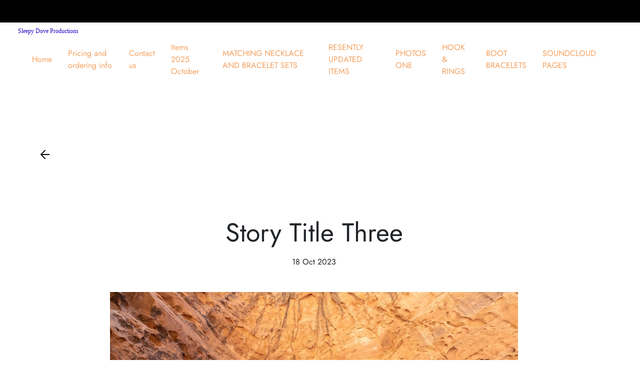

--- FILE ---
content_type: text/html; charset=UTF-8
request_url: https://murphs-emporium.com/microsleep2024/my-blog-post-1-1
body_size: 17595
content:
<!DOCTYPE html>
<html prefix="og: http://ogp.me/ns#" lang="en-US" dir="ltr">

<head><link rel="stylesheet" href="https://murphs-emporium.com/microsleep2024/userfiles/modules/microweber/default.css" id="mw-system-default-css"  type="text/css" />


<meta name="generator" content="Microweber" />


<script src="https://murphs-emporium.com/microsleep2024/userfiles/cache/apijs_combined/api.combined.2445187367.public.2.0.19.js" id="mw-js-core-scripts"></script>


<script src="https://murphs-emporium.com/microsleep2024/userfiles/cache/livewire/2.0.19/livewire/livewire.js" data-turbo-eval="false" data-turbolinks-eval="false" ></script><script data-turbo-eval="false" data-turbolinks-eval="false" >window.livewire = new Livewire();window.Livewire = window.livewire;window.livewire_app_url = 'https://murphs-emporium.com/microsleep2024';window.livewire_token = 'kOzuXvaRtzQT7MhZPZBHI0QIycYYF91BakmwtaYa';window.deferLoadingAlpine = function (callback) {window.addEventListener('livewire:load', function () {callback();});};let started = false;window.addEventListener('alpine:initializing', function () {if (! started) {window.livewire.start();started = true;}});document.addEventListener("DOMContentLoaded", function () {if (! started) {window.livewire.start();started = true;}});</script>
<style >[wire\:loading], [wire\:loading\.delay], [wire\:loading\.inline-block], [wire\:loading\.inline], [wire\:loading\.block], [wire\:loading\.flex], [wire\:loading\.table], [wire\:loading\.grid], [wire\:loading\.inline-flex] {display: none;}[wire\:loading\.delay\.shortest], [wire\:loading\.delay\.shorter], [wire\:loading\.delay\.short], [wire\:loading\.delay\.long], [wire\:loading\.delay\.longer], [wire\:loading\.delay\.longest] {display:none;}[wire\:offline] {display: none;}[wire\:dirty]:not(textarea):not(input):not(select) {display: none;}input:-webkit-autofill, select:-webkit-autofill, textarea:-webkit-autofill {animation-duration: 50000s;animation-name: livewireautofill;}@keyframes livewireautofill { from {} }</style>

<link rel="stylesheet" href="https://murphs-emporium.com/microsleep2024/userfiles/cache/custom_css.fonts.default.2.0.19.css" id="mw-custom-user-fonts" type="text/css"  crossorigin="anonymous" referrerpolicy="no-referrer" />






<meta http-equiv="Content-Type" content="text/html;charset=UTF-8">
    <title>Story Title Three</title>


    <meta http-equiv="X-UA-Compatible" content="IE=edge">

    <meta name="viewport" content="width=device-width, initial-scale=1">

    <meta property="og:title" content="Story Title Three">
    <meta name="keywords" content="HOUSTON, TX, HAND MADE, HEALING STONE, SEMIPRECIOUS GEMSTONES, JEWELRY, WHOLESALE, RETAIL">
    <meta name="description" content="Once upon a time, in the vast expanse of the universe, there existed a star named Sol. Sol was an ordinary star, but it held a secret that would change the course of the cosmos. Around Sol, there were several planets, but one of them stood out from the rest – Earth.On Earth, life had flourished for billions of years, evolving from single-celled organisms to complex, intelligent beings. These beings were humans, and they were curious creatures, constantly looking to the sky and wondering about the mysteries of the universe.One day, a brilliant scientist named Dr. Amelia Grayson stood in her observatory, peering through a massive telescope. She had dedicated her life to studying the cosmos and had made a remarkable discovery. Dr. Grayson had found evidence of a wormhole, a portal to other galaxies. It was a phenomenon that had long been theorized but never proven.Excited by her discovery, Dr. Grayson gathered a team of brilliant scientists, engineers, and explorers to build a spacecraft capable of traveling through the wormhole. They named it Stellar Voyager. As the Stellar Voyager prepared for its maiden voyage, humanity watched with bated breath. The momentous day arrived when the spaceship was ready. Dr. Grayson and her crew boarded the vessel, and with a flash of light, the Stellar Voyager entered the wormhole.Inside the wormhole, the laws of physics bent and twisted, and the crew felt as if they were traveling through a kaleidoscope of colors and shapes. After what felt…">
    <meta property="og:type" content="article">
    <meta property="og:url" content="https://murphs-emporium.com/microsleep2024/my-blog-post-1-1">
    <meta property="og:image" content="https://murphs-emporium.com/microsleep2024/userfiles/media/default/gallery-1-7.jpg">
    <meta property="og:description" content="Once upon a time, in the vast expanse of the universe, there existed a star named Sol. Sol was an ordinary star, but it held a secret that would change the course of the cosmos. Around Sol, there were several planets, but one of them stood out from the rest – Earth.On Earth, life had flourished for billions of years, evolving from single-celled organisms to complex, intelligent beings. These beings were humans, and they were curious creatures, constantly looking to the sky and wondering about the mysteries of the universe.One day, a brilliant scientist named Dr. Amelia Grayson stood in her observatory, peering through a massive telescope. She had dedicated her life to studying the cosmos and had made a remarkable discovery. Dr. Grayson had found evidence of a wormhole, a portal to other galaxies. It was a phenomenon that had long been theorized but never proven.Excited by her discovery, Dr. Grayson gathered a team of brilliant scientists, engineers, and explorers to build a spacecraft capable of traveling through the wormhole. They named it Stellar Voyager. As the Stellar Voyager prepared for its maiden voyage, humanity watched with bated breath. The momentous day arrived when the spaceship was ready. Dr. Grayson and her crew boarded the vessel, and with a flash of light, the Stellar Voyager entered the wormhole.Inside the wormhole, the laws of physics bent and twisted, and the crew felt as if they were traveling through a kaleidoscope of colors and shapes. After what felt…">
    <meta property="og:site_name" content="Sleepy Dove Productions">

    <script>
        mw.require('icon_selector.js', undefined, undefined, true);
        mw.lib.require('bootstrap5js');
        mw.lib.require("collapse_nav");
        mw.require('https://murphs-emporium.com/microsleep2024/userfiles/templates/big/assets/plugins/mw-ui/assets/ui/plugins/js/plugins.js', undefined, undefined, true);
        mw.lib.require('bxslider');
        mw.lib.require('slick');
        mw.iconLoader()
            .addIconSet('iconsMindLine')
            .addIconSet('iconsMindSolid')
            .addIconSet('fontAwesome')
            .addIconSet('materialDesignIcons');

        addEventListener('load', function () {
            $('.js-collapse-inner-page-menu').collapseNav({
                responsive: 1,
                more_text: 'More Button',
                mobile_break: 800,
            });
        })
    </script>

    <link href="https://murphs-emporium.com/microsleep2024/userfiles/templates/big/assets/fonts/jost-font/font.css" rel="preload" as="style" onload="this.onload=null;this.rel='stylesheet'">
    <link href="https://murphs-emporium.com/microsleep2024/userfiles/templates/big/assets/css/main.css" rel="preload" as="style" onload="this.onload=null;this.rel='stylesheet'">


    <link href="https://murphs-emporium.com/microsleep2024/userfiles/templates/big/assets/templates_features/css/scss/styles-for-template.css" as="style" rel="preload" onload="this.onload=null;this.rel='stylesheet'">
    <link href="https://murphs-emporium.com/microsleep2024/userfiles/templates/big/assets/design-styles/design-styles.css" as="style" rel="preload" onload="this.onload=null;this.rel='stylesheet'">



    <script src="https://murphs-emporium.com/microsleep2024/userfiles/templates/big/assets/templates_features/js/js-for-template.js" defer></script>

    <link href="https://murphs-emporium.com/microsleep2024/userfiles/templates/big/assets/css/colors.css" id="theme-style" rel="stylesheet" type="text/css" media="all">


    
<link rel="stylesheet" href="https://murphs-emporium.com/microsleep2024/userfiles/css/big/live_edit.css?version=1766374221" id="mw-template-settings" crossorigin="anonymous" referrerpolicy="no-referrer" type="text/css" /></head>
<body class="page-id-2 post-id-11 content-id-11 page-my-blog-post-1-1 big">


<div class="main">

    <div class="position-relative ">

        <div class="navigation-holder">
            <div class=' module module-layouts '   data-mw-title="Layouts" template="menus/skin-1"   template-filter="menus"   id="header-layout"   data-type="layouts"   parent-module="layouts"   parent-module-id="header-layout"  ><script>mw.moduleCSS("https://murphs-emporium.com/microsleep2024/userfiles/modules/layouts/styles.css"); </script>



    <div class="templates-top-header-menu">
        

<div class="top-header-background header-top navbar">

      <div>
                </div>

      <div class="d-flex align-items-center flex-wrap gap-2">
                                                                  </div>

</div>




    </div>
    
<section class="header-background px-0" id="mw-header-background">

    <script>

         addEventListener('DOMContentLoaded', e => {
            mw.MWSiteMobileMenu({
                threshold: 1024,
                size: '25px',
                color: 'var(--primaryColor)',
            }, 5);
        });
    </script>


    <div class="container-fluid px-md-5 justify-content-center">
        <div class="row col-12 d-flex justify-content-center ">
           <div class='me-auto col-auto col-xl-4 mw-big-header-logo w-auto align-self-center  my-md-0 my-1 px-0 module module module-logo '   data-mw-title="Logo" id="header-logo-header-layout"   parent-module-id="header-layout"   parent-module="layouts"   data-type="logo"  >
    <script>
        mw.require("fonts.js");

        $(document).ready(function () {
            mw.logoFont = mw.logoFont || new mw.font();

            mw.logoFont.set({
                family: {
                    "Georgia, serif": [400]
                }
            })
        });
    </script>




<a href="https://murphs-emporium.com/microsleep2024/" class="navbar-brand me-0">
                    <script>
            mw.lib.require('fitty');

            $(document).ready(function () {
                //fitty(document.getElementById('fitty-header-logo-header-layout-1'));
                //fitty(document.getElementById('fitty-header-logo-header-layout-2'));
            });
        </script>
    

                <div class="logo logo-light">
                    <span class="logo-text">
                        <span
                            id="fitty-header-logo-header-layout-2"
                            style="color: #2909cb; font-family: Georgia, serif;font-size:12px;">
                            Sleepy Dove Productions                        </span>
                    </span>
                </div>
        </a>
</div>

            <div class="menu-header-skin-1 col-auto d-flex align-items-center justify-content-end">
                <div class="mw-vhmbgr--navigation">
                    <div class=' module module-menu '   data-mw-title="Menu" name="header_menu"   id="header_menu-header-layout12"   template="navbar"   parent-module-id="header-layout"   parent-module="layouts"   data-type="menu"  >
<ul role="menu"  id=""  class="navbar-nav navbar-submenu-overflow navbar--big-default menu_1  menu-root menu-item-id-12 menu-item-parent-1" ><li role="menuitem" class="nav-item     depth-0" data-item-id="12" ><a itemprop="url" data-item-id="12" class="menu_element_link nav-link   menu-root menu-item-id-12 menu-item-parent-1 depth-0 nav-link px-3"  href="https://murphs-emporium.com/microsleep2024/"><span>Home</span></a></li><li role="menuitem" class="nav-item     depth-0" data-item-id="24" ><a itemprop="url" data-item-id="24" class="menu_element_link nav-link   first-child child-0 menu-item-id-24 menu-item-parent-1 depth-0 nav-link px-3"  href="https://murphs-emporium.com/microsleep2024/pricing-and-ordering-info"><span>Pricing and ordering info</span></a></li><li role="menuitem" class="nav-item     depth-0" data-item-id="15" ><a itemprop="url" data-item-id="15" class="menu_element_link nav-link   first-child child-0 menu-item-id-15 menu-item-parent-1 depth-0 nav-link px-3"  href="https://murphs-emporium.com/microsleep2024/contact-us"><span>Contact us</span></a></li><li role="menuitem" class="nav-item     depth-0" data-item-id="38" ><a itemprop="url" data-item-id="38" class="menu_element_link nav-link   first-child child-0 menu-item-id-38 menu-item-parent-1 depth-0 nav-link px-3"  href="https://murphs-emporium.com/microsleep2024/items-2025-october"><span>Items 2025 October</span></a></li><li role="menuitem" class="nav-item     depth-0" data-item-id="34" ><a itemprop="url" data-item-id="34" class="menu_element_link nav-link   first-child child-0 menu-item-id-34 menu-item-parent-1 depth-0 nav-link px-3"  href="https://murphs-emporium.com/microsleep2024/matching-necklace-and-bracelet-set"><span>MATCHING NECKLACE AND BRACELET SETS</span></a></li><li role="menuitem" class="nav-item     depth-0" data-item-id="36" ><a itemprop="url" data-item-id="36" class="menu_element_link nav-link   first-child child-0 menu-item-id-36 menu-item-parent-1 depth-0 nav-link px-3"  href="https://murphs-emporium.com/microsleep2024/resently-updated-items"><span>RESENTLY UPDATED ITEMS</span></a></li><li role="menuitem" class="nav-item     depth-0" data-item-id="31" ><a itemprop="url" data-item-id="31" class="menu_element_link nav-link   first-child child-0 menu-item-id-31 menu-item-parent-1 depth-0 nav-link px-3"  href="https://murphs-emporium.com/microsleep2024/7burl-7d20240819203736"><span>PHOTOS ONE</span></a></li><li role="menuitem" class="nav-item     depth-0" data-item-id="32" ><a itemprop="url" data-item-id="32" class="menu_element_link nav-link   first-child child-0 menu-item-id-32 menu-item-parent-1 depth-0 nav-link px-3"  href="https://murphs-emporium.com/microsleep2024/7burl-7d20240622184157"><span>HOOK & RINGS</span></a></li><li role="menuitem" class="nav-item     depth-0" data-item-id="35" ><a itemprop="url" data-item-id="35" class="menu_element_link nav-link   first-child child-0 menu-item-id-35 menu-item-parent-1 depth-0 nav-link px-3"  href="https://murphs-emporium.com/microsleep2024/boot-bracelets"><span>BOOT BRACELETS</span></a></li><li role="menuitem" class="nav-item     depth-0" data-item-id="41" ><a itemprop="url" data-item-id="41" class="menu_element_link nav-link   first-child child-0 menu-item-id-41 menu-item-parent-1 depth-0 nav-link px-3"  href="https://murphs-emporium.com/microsleep2024/soundcloud-pages"><span>SOUNDCLOUD PAGES</span></a></li></ul>
 <style>
    .navbar--big-default li.nav-item:hover > ul {
        display: block !important;
        position: absolute !important;
    }
    .navbar--big-default li:hover > a{
         transition: .3s;
    }
    .navbar--big-default li ul ul{
        top:0;
        left: 100%;
    }
 </style>
<script>
    Array.from(document.querySelectorAll('.navbar-submenu-overflow')).forEach(node => {
        node.classList.remove('navbar-submenu-overflow');
        Array.from(node.querySelectorAll('li')).forEach(li => {
            li.addEventListener('mouseenter', function(e) {
                var ul = this.querySelector('ul');
                if(ul && !ul._ready && ul !== node) {
                    if(ul.offsetWidth + mw.element(ul).offset().offsetLeft > innerWidth) {
                        ul.style.left = 'auto';
                        ul.style.right = '100%';
                    }
                    setTimeout(() => {
                            ul._ready = true;
                            if(ul.offsetWidth + mw.element(ul).offset().offsetLeft > innerWidth) {
                                ul.style.left = 'auto';
                                ul.style.right = '100%';
                            }
                    }, 10)
                }

            });
        })


    });
</script>

</div>
                </div>
            </div>
        </div>
    </div>
</section>




</div>
        </div>

    </div>







<div class="blog-inner-page py-5" id="blog-content-11">
    <div class="container-fluid mw-m-t-30 mw-m-b-50">
        <div class="row">
            <div class='text-center my-5 module module-breadcrumb ' id='module-breadcrumb'  data-mw-title="Breadcrumb" template="arrow"   data-type="breadcrumb"   parent-module="breadcrumb"   parent-module-id="module-breadcrumb"  >
<style>
    .mw-breadcrumb-arrow a {
        height: 40px;
        width: 40px;
        display: inline-flex;
        align-items: center;
        justify-content: center;
        transition: .25s ease;
        margin-inline-start: -10px;
        color: #000;
    }

    .mw-breadcrumb-arrow a:hover {
        background-color: #ececec;
        border-radius: 50%;
        box-shadow: #ececec;
    }
</style>


    <div class="mw-breadcrumb-arrow text-start">

                                    <a href="https://murphs-emporium.com/microsleep2024/blog">

                    <svg fill="currentColor" xmlns="http://www.w3.org/2000/svg" height="28" viewBox="0 96 960 960" width="28"><path d="M480 896 160 576l320-320 47 46.666-240.001 240.001H800v66.666H286.999L527 849.334 480 896Z"></path></svg>
                </a>
                                        
    </div>
</div>

            <div class="col-md-9 mx-auto mb-5">
                <div class="text-center my-5">
                    <h2 class="mt-2 text-center  text-dark edit plain-text" field="title" rel="content">Story Title Three</h2>
                    <p class="text-dark text-center">18 Oct 2023</p>
                </div>
                <div class=' module module-pictures ' id='module-pictures'  data-mw-title="Picture Gallery" rel="content"   template="skin-3-guest"   data-type="pictures"   parent-module="pictures"   parent-module-id="module-pictures"  >
    <script>
        var arrowsSize = function () {
            var currentSliderWidth = $('.slick-gallery-2-holder .slick-slide.slick-current').outerWidth();
            if (currentSliderWidth > $(window).width()) {
                currentSliderWidth = $(window).width();
            }
            $('.slick-arrows').css({'width': currentSliderWidth + 'px'})
        }
        /* ###################### Slick   ###################### */
        $(document).ready(function () {
            if ($('#module-pictures .slick-gallery-2').length > 0) {
                $('#module-pictures .slick-gallery-2').each(function () {
                    var el = $(this);

                    var spn = mw.spinner({
                        decorate: true,
                        element: this,
                        size: 50,
                        color: (getComputedStyle(document.documentElement).getPropertyValue('--textDark') || '#111111').trim()
                    })

                    mw.image.preloadAll(Array.from(this.querySelectorAll('img')).map(function (node){
                        node.src = node.dataset.src || node.src;
                        return node.src;
                    }), function (){
                        setTimeout(function (){
                            spn.remove()
                            el.addClass('is-ready')
                            el.slick({
                                rtl: document.documentElement.dir === 'rtl',
                                centerMode: true,
                                slidesToShow: 1,
                                variableWidth: true,

                                dots: true,
                                arrows: true,
                                appendArrows: $("#module-pictures .slick-arrows"),
                                responsive: [
                                    {
                                        breakpoint: 768,
                                        settings: {
                                            arrows: true,
                                            slidesToShow: 1
                                        }
                                    },
                                    {
                                        breakpoint: 480,
                                        settings: {
                                            arrows: true,
                                            slidesToShow: 1
                                        }
                                    }
                                ]
                            });
                            // On before slide change
                            $('#module-pictures .slick-gallery-2').on('beforeChange', function (event, slick, currentSlide, nextSlide) {
                                $('#module-pictures .slick-gallery-2-holder .slick-arrow').hide();
                            });
                            // On after slide change
                            $('#module-pictures .slick-gallery-2').on('afterChange', function (event, slick, currentSlide, nextSlide) {
                                $('#module-pictures .slick-gallery-2-holder .slick-arrow').show();
                            });
                            setTimeout(function (){
                                el.slick('refresh');
                                arrowsSize()
                            },20)
                        },20)
                    });
                });
            }
        });



        $(window).on('resize', function () {
            arrowsSize()
        });

        $(window).on('load', function () {
            arrowsSize()
        });

    </script>
    
    <style>


        #gallery6981196fe367c img{
            opacity:0;
            position: absolute;
        }

        #gallery6981196fe367c .is-ready img{
             opacity: 1;
             position: relative;
         }

    </style>


<div class="guesthouse-slider" id="gallery6981196fe367c">
    <div class="slick-gallery-2-holder">
        <div class="slick-gallery-2">
                                            <div class="slide item pictures picture-31">
                    <img   data-src="https://murphs-emporium.com/microsleep2024/api/image-generate-tn-request/9e4c5a79-2465-4ea9-a31c-8cbd27b0feeb?finded" alt="">
                </div>
                    </div>
        <div class="slick-arrows"></div>
    </div>
</div>
</div>

                <div class="description edit dropcap typography-area" field="content" rel="content"><p style="border:0px solid rgb(217,217,227);margin-bottom:1.25em;" class="element"><img id="mw-image-1698066708825" alt="https://murphs-emporium.com/microsleep2024/userfiles/media/default/gallery-1-7.jpg" src="https://murphs-emporium.com/microsleep2024/userfiles/media/default/gallery-1-7.jpg" class="element"><br><br>Once upon a time, in the vast expanse of the universe, there existed a star named Sol. Sol was an ordinary star, but it held a secret that would change the course of the cosmos. Around Sol, there were several planets, but one of them stood out from the rest – Earth.</p><p style="border:0px solid rgb(217,217,227);margin-top:1.25em;margin-bottom:1.25em;" class="element">On Earth, life had flourished for billions of years, evolving from single-celled organisms to complex, intelligent beings. These beings were humans, and they were curious creatures, constantly looking to the sky and wondering about the mysteries of the universe.</p><p style="border:0px solid rgb(217,217,227);margin-top:1.25em;margin-bottom:1.25em;" class="element">One day, a brilliant scientist named Dr. Amelia Grayson stood in her observatory, peering through a massive telescope. She had dedicated her life to studying the cosmos and had made a remarkable discovery. Dr. Grayson had found evidence of a wormhole, a portal to other galaxies. It was a phenomenon that had long been theorized but never proven.</p><p style="border:0px solid rgb(217,217,227);margin-top:1.25em;margin-bottom:1.25em;" class="element">Excited by her discovery, Dr. Grayson gathered a team of brilliant scientists, engineers, and explorers to build a spacecraft capable of traveling through the wormhole. They named it "Stellar Voyager."</p><p style="border:0px solid rgb(217,217,227);margin-top:1.25em;margin-bottom:1.25em;" class="element">As the Stellar Voyager prepared for its maiden voyage, humanity watched with bated breath. The momentous day arrived when the spaceship was ready. Dr. Grayson and her crew boarded the vessel, and with a flash of light, the Stellar Voyager entered the wormhole.</p><p style="border:0px solid rgb(217,217,227);margin-top:1.25em;margin-bottom:1.25em;" class="element">Inside the wormhole, the laws of physics bent and twisted, and the crew felt as if they were traveling through a kaleidoscope of colors and shapes. After what felt like an eternity, they emerged on the other side, in a distant galaxy they had never seen before.</p><p style="border:0px solid rgb(217,217,227);margin-top:1.25em;margin-bottom:1.25em;" class="element">The galaxy was filled with breathtaking celestial wonders. They encountered alien species, made friends with some, and faced challenges with others. Together, they explored strange new worlds, discovered new forms of life, and uncovered the mysteries of the universe.</p><p style="border:0px solid rgb(217,217,227);margin-top:1.25em;margin-bottom:1.25em;" class="element">But the most profound revelation came when they met a highly advanced alien civilization. These beings had harnessed the power of love and compassion to create a harmonious society. They shared their wisdom and knowledge with the crew, teaching them the true interconnectedness of all life in the universe.</p><p style="border:0px solid rgb(217,217,227);margin-top:1.25em;margin-bottom:1.25em;" class="element">Dr. Grayson and her team returned to Earth profoundly changed by their journey. They brought back not only scientific knowledge but also a newfound sense of unity and empathy for all living beings. The story of their voyage through the wormhole spread across the planet, inspiring humanity to come together in pursuit of a more enlightened and peaceful future.</p><p style="border:0px solid rgb(217,217,227);margin-top:1.25em;margin-bottom:0px;" class="element">And so, the tale of the universe continued, with Earth now playing a role in the greater cosmic drama. It was a reminder that the universe is a vast, interconnected web of life, and every being, no matter how small or insignificant, is an integral part of its grand tapestry.</p></div>

                <div class=" mt-5 py-3">
                    <h6>Share this article:</h6>
                    <div class=' module module-sharer '   data-mw-title="Sharer" id="post-bottom-sharer"   data-type="sharer"   parent-module="sharer"   parent-module-id="post-bottom-sharer"  >
<script>mw.lib.require('font_awesome');</script>

<div class="mw-social-share-links">
    <script>mw.moduleCSS('https://murphs-emporium.com/microsleep2024/userfiles/modules/sharer/style.css');</script>

    
    
    
    
    
    </div>
</div>
                </div>
            </div>
        </div>
    </div>
</div>


    <div class=' module module-layouts '   data-mw-title="Layouts" template="footers/skin-19"   id="footer-layout"   template-filter="footers"   data-type="layouts"   parent-module="layouts"   parent-module-id="footer-layout"  ><script>mw.moduleCSS("https://murphs-emporium.com/microsleep2024/userfiles/modules/layouts/styles.css"); </script>


<style>
    .footer-19-menu ul li a:first-child{
        padding-left: 0;
    }

    .footer-19-menu ul{
        display: flex;
        flex-wrap: wrap;
    }
</style>

<div class="  footer-background py-0    " id="mw-footer-background">

    <div class=' module module-background '   data-mw-title="Background Image" id="background-layout--footer-layout"   parent-module-id="footer-layout"   parent-module="layouts"   data-type="background"  ><div class="mw-layout-background-block no-settings inaccessibleModule">
    <div class="mw-layout-background-node"   >
            </div>
    <div class="mw-layout-background-overlay" style="background-color: rgba(166,42,223,0.5)">

    </div>
</div>
</div>

    <div class=' module module-spacer '   data-mw-title="Spacer" id="spacer-layout--footer-layout-top"   parent-module-id="footer-layout"   parent-module="layouts"   data-type="spacer"  ><style>
    #spacer-layout--footer-layout-top, .mw-spacer-disable-settings--spacer-layout--footer-layout-top{
        pointer-events: none;
    }
    .mw-spacer-disable-settings--spacer-layout--footer-layout-top > *{
        pointer-events: all;
    }
</style>

<div class="mw-le-spacer noelement nodrop inaccessibleModuleIfFirstParentIsLayout" data-for-module-id="spacer-layout--footer-layout-top" contenteditable="false" style="height: 0px" id="spacer-item-spacer-layout--footer-layout-top"></div>
</div>

    <div class="mw-layout-container no-element   container-fluid edit" field="layout-footer-skin-19-footer-layout" rel="module">
        <div class="row text-md-start text-center" id="mw-element-1714420775480">
            <div class="col-lg-5 col text-md-start text-md-left" id="mw-element-1714420775481">


                <div class="edit" field="layout-footer-skin-19-p-footer-layout" rel="module" id="mw-element-1709679637684">
                    
                    <br><br>
                </div>

                
            </div>
            <div class="col-lg-4">
                <div class="edit" field="layout-footer-skin-19-phonefooter-layout" rel="module" id="mw-element-1709679637685">
                    <small> Phone </small>
                    <p class="mt-2 element">281 650 6540</p>
                </div>
                <div class="edit" field="layout-footer-skin-19-emailfooter-layout" rel="module" id="mw-element-1709679637686">
                    <small> Email </small>
                    <p class="mt-2 element"><font style="background-color: rgb(228, 132, 78);" color="#2b2b2b" id="mw-element-1714420775468">murphsemporium@gmail.com</font></p>
                </div>
                <div class="edit" field="layout-footer-skin-19-socialfooter-layout" rel="module">
                    <p class="element"> Social </p>
                    <div class=' module module-social-links '   data-mw-title="Social Links" id="footer-layout-social-links"   template="skin-4"   parent-module-id="footer-layout"   parent-module="layouts"   data-type="social_links"  >

<ul class="list-inline no-style mb-0">

    
            <li class="mx-1"><a href="https://facebook.com/" target="_blank"><i class="mdi mdi-facebook mdi-24px"></i></a></li>
    
            <li class="mx-1"><a href="https://twitter.com/" target="_blank"><i class="mdi mdi-twitter mdi-24px"></i></a></li>
    
    
    
         
            <li class="mx-1"><a href="https://linkedin.com/in/" target="_blank"><i class="mdi mdi-linkedin mdi-24px"></i></a></li>
    
    
    
    
    
    
    </ul>
</div>
                </div>
            </div>

            <div class="col-lg-3 edit" field="layout-footer-skin-19-countryfooter-layout" rel="module"><p class="mt-2 element"> Houston, Texas</p>

                no physical store. wholesale buyers, I will come to you</div>
        </div>
    </div>
    <div class=' module module-spacer '   data-mw-title="Spacer" id="spacer-layout--footer-layout-bottom"   parent-module-id="footer-layout"   parent-module="layouts"   data-type="spacer"  ><style>
    #spacer-layout--footer-layout-bottom, .mw-spacer-disable-settings--spacer-layout--footer-layout-bottom{
        pointer-events: none;
    }
    .mw-spacer-disable-settings--spacer-layout--footer-layout-bottom > *{
        pointer-events: all;
    }
</style>

<div class="mw-le-spacer noelement nodrop inaccessibleModuleIfFirstParentIsLayout" data-for-module-id="spacer-layout--footer-layout-bottom" contenteditable="false" style="height: 34px" id="spacer-item-spacer-layout--footer-layout-bottom"></div>
</div>

    <div class="mw-layout-container no-element   container-fluid py-2">
        <div class="row">
            <div class="col-12 d-md-flex text-center">
                <div class="col-sm-6 text-md-start text-center edit safe-mode" field="footer-reserved-skin-19-footer-layout" rel="module">
                   <small id="mw-element-1714420775479"><span style="font-size:20px;">Copyright © 2024 Sleepy Dove Productions. All Rights Reserved.
                   </span></small>
                </div>
                <div class="col-sm-6 mb-0 noedit text-md-end text-center">
                   <small>
                       <span class="mw-powered-by"><a class="tblr-body-color" href="https://microweber.com/" title="Create website">Create a website</a> with <a class="tblr-body-color" href="https://microweber.org" target="_blank" title="Website Builder">Microweber</a></span>                   </small>
                </div>
            </div>
        </div>
    </div>
</div>



</div>

</div>

<button id="to-top" class="btn btn-primary btn-square" style="display: block;"><i class="mdi mdi-arrow-up mdi-18px lh-1 m-0"></i></button>

<!-- Shopping Cart Modal -->
<div class="modal fade " id="shoppingCartModal" tabindex="-1" role="dialog" aria-labelledby="shoppingCartModalLabel">
    <div class="modal-dialog modal-lg" role="document">
        <div type="shop/checkout" template="modal" id="js-ajax-cart-checkout-process" class="no-settings"></div>
    </div>
</div>



<script>
    AddToCartModalContent = window.AddToCartModalContent || function (title) {
        var html = ''
            + '<section style="text-align: center;">'
            + '<h5>' + title + '</h5>'
            + '<p>has been added to your cart</p><br />'
            + '<div><a href="javascript:;" onclick="mw.dialog.get(\'#AddToCartModal\').remove()" class="pull-left mt-2">Continue shopping</a>'
            + '<a href="https://murphs-emporium.com/microsleep2024/checkout/contact-information" class="btn-d pull-right">Checkout</a></section><div class="clearfix"></div></div>';
        return html;
    }


    function cartModalBindButtons(step) {

        $('.js-show-step').off('click');
        $('.js-show-step').on('click', function () {
            var has_error = 0;
            var step = $(this).data('step');
            if (step == 'payment-method') {

                $('.js-delivery-address input').each(function () {
                    if (!this.checkValidity()) {
                        mw.notification.warning('Please fill the required fields');
                        // ..alert($(this).prop('name') + ' is not valid');
                        $(this).addClass('error');
                        has_error = 1;
                    } else {
                        $(this).removeClass('error');
                    }

                });

                if (has_error) {
                    step = 'delivery-address'
                }
            }

            $('.js-show-step').removeClass('active');

            $('[data-step]').removeClass('active');
            $('[data-step="' + step + '"]').addClass('active').parent().removeClass('muted');


            step1 = '.js-' + step;
            $('.js-step-content').hide();
            $(step1).show();
            $(this).addClass('active');
        });
    }


    $(document).ready(function () {
        mw.on('mw.cart.add', function (event, data) {
            $("#shoppingCartModal").modal();
            $("#js-ajax-cart-checkout-process").reload_module()

        });
    });
</script>

<script>
    $(document).ready(function () {

        $('#loginModal').on('show.bs.modal', function (e) {
            $('#loginModalModuleLogin').reload_module();
            $('#loginModalModuleRegister').reload_module();
        });


        $('#shoppingCartModal').on('show.bs.modal', function (e) {
            $('#js-ajax-cart-checkout-process').reload_module();
        });


        mw.on('mw.cart.add', function (event, data) {
            $('#shoppingCartModal').modal('show');


        });

        
        $('body').on('click', '.js-show-register-window', function (e) {
            $('#loginModal').modal('show');
            $('.js-login-window').hide();
            $('.js-register-window').show();
            e.preventDefault();
            e.stopPropagation();
        });

        $('.js-show-login-window').on('click', function (e) {

            $('.js-register-window').hide();
            $('.js-login-window').show();
            e.preventDefault();
            e.stopPropagation();
        });
    });
</script>




<!-- Login Modal -->
<div class="modal  login-modal" id="loginModal" tabindex="-1" role="dialog" aria-labelledby="loginModalLabel">
    <div class="modal-dialog" role="document">
        <div class="modal-content">
            <div class="modal-header">
                <button type="button" class="close" data-dismiss="modal" aria-label="Close"><span aria-hidden="true">×</span></button>
            </div>

            <div class="modal-body">
                <div class="js-login-window">
                    <div class="icon"><i class="mw-micon-solid-Administrator"></i></div>

                    <div type="users/login" template="popup" id="loginModalModuleLogin"></div>
                </div>

                <div class="js-register-window" style="display:none;">
                    <div class="icon"><i class="mw-micon-solid-Arrow-Outside"></i></div>

                    <div type="users/register" id="loginModalModuleRegister"></div>

                    <p class="or"><span>or</span></p>

                    <div class="act ">
                        <a href="#" class="js-show-login-window d-flex align-items-center justify-content-center gap-2"><span>Back to Login</span>
                            <i class="mw-micon-solid-Arrow-OutRight"></i>

                        </a>
                    </div>
                </div>
            </div>
        </div>
    </div>
</div>




<script src="https://murphs-emporium.com/microsleep2024/userfiles/templates/big/dist/main.min.js"></script>


    <script>
        // collapse nav
        /*

 * CollapseNav.js - v1.0
 * jQuery Responsive Navigation
 * MIT License
 * by Petko Yovchevski

 Website: https://www.plumtex.com
 Docs: http://pyovchevski.github.io/collapse-nav
 Repo: https://github.com/PYovchevski/collapse-nav
 Issues: https://github.com/PYovchevski/collapse-nav/issues

 */

function collapseNav(selector, config) {
    var configuration = config;
    var navigation = selector;
    var original_navigation = $(selector).html();

    $(navigation).addClass('collapseNav-not-initialized');

    function init(selector, config) {
        var navigation = selector;

        $(navigation).removeClass('collapseNav-not-initialized');
        $(navigation).addClass('collapseNav-initialized')

        var responsive = config.responsive;
        if (!responsive) {
            responsive = 1;
        }

        var mobile_break = config.mobile_break;
        if (!mobile_break) {
            mobile_break = 992;
        }

        var li_class = config.li_class;
        if (!li_class && li_class != '') {
            li_class = 'dropdown';
        }

        var li_a_class = config.li_a_class;
        if (!li_a_class && li_a_class != '') {
            li_a_class = 'dropdown-toggle';
        }

        var li_ul_class = config.li_ul_class;
        if (!li_ul_class && li_ul_class != '') {
            li_ul_class = 'dropdown-menu';
        }

        var more_text = config.more_text;
        if (!more_text) {
            more_text = 'More';
        }

        var caret = config.caret;
        if (!caret && caret != '') {
            caret = '<span class="caret"></span>';
        }

        var ul_width = $(navigation).outerWidth();
        var li_width;
        var possible_buttons;
        var li_count;

        //console.log('ul: ' + ul_width);

        /*---------------------------------------
         --- Check base buttons to navigation  ---
         --------------------------------------*/
        li_width = 0;
        possible_buttons = 0;
        li_count = 0;

        $(navigation).children("li").each(function (i) {
            li_count = li_count + 1;
            li_width = li_width + $(this).outerWidth(true);

            //console.log(li_count + ' li ' + $(this).text() + ': ' + li_width);

            if (ul_width >= li_width) {
                possible_buttons = possible_buttons + 1;
            }
        });

        // The navigation does not need a More menu, then stop the script
        if (li_count <= possible_buttons) {
            return;
        }

        //console.log('Possible buttons: ' + possible_buttons);


        /*-------------------------------------------
         --- Check the more buttons to navigation ---
         ------------------------------------------*/
        li_width = 0;
        possible_buttons = 0;
        li_count = 0;

        //The More Button Width
        $(navigation).children().first().clone().appendTo(navigation);
        $(navigation).children().last().find('a').html(more_text + ' ' + caret).css({'vissibility': 'hidden'});
        var the_more_button_width = $(navigation).children().last();

        li_count = li_count + 1;
        li_width = li_width + the_more_button_width.outerWidth(true);
        //console.log(li_count + ' li More: ' + li_width);
        the_more_button_width.remove();

        $(navigation).children("li").each(function (i) {
            li_count = li_count + 1;
            li_width = li_width + $(this).outerWidth(true);

            //console.log(li_count + ' li ' + $(this).text() + ': ' + li_width);

            if (ul_width >= li_width) {
                possible_buttons = possible_buttons + 1;
            }
        });

        //console.log('Possible buttons: ' + (possible_buttons + 1) + ' + More button');

        /*------------------
         --- Some checks ---
         -----------------*/

        if (responsive == 1) {
            number_of_buttons = possible_buttons;
        } else {
            var number_of_buttons = config.number_of_buttons;
            if (!number_of_buttons) {
                number_of_buttons = 4;
            }
        }
        //console.log('Number of buttons: ' + number_of_buttons);

        if ($(window).width() < mobile_break) {
            return;
        }

        /*----------------------------------------
         --- Convert the navigation to the new ---
         ----------------------------------------*/
        var btn_n = 0;
        var ul = '<ul class="' + li_ul_class + '">'
        $(navigation).children("li").each(function (i) {
            btn_n = btn_n + 1;

            if (btn_n > number_of_buttons) {
                //console.log(btn_n + ' > ' + number_of_buttons);

                ul += this.outerHTML;
            }
        })
        ul += '</ul>';

        number_of_buttons = number_of_buttons - 1;
        $(navigation).children("li:gt(" + number_of_buttons + ")").remove();
        $(navigation).append('<li class="' + li_class + '"><a href="javascript:;" class="' + li_a_class + '" data-bs-toggle="dropdown" role="button" aria-haspopup="true" aria-expanded="false">' + more_text + caret + '</a>' + ul + '</li>')
    }

    $(window).on('load', function () {
        if ($(window).width() >= configuration.mobile_break) {
            $(navigation).html(original_navigation);
        }
        init(navigation, configuration);
        // init(selector, config);
    });

    $(window).on('resize collapseNavReInit', function () {
        if ($(window).width() >= configuration.mobile_break) {
            $(navigation).html(original_navigation);
        }
        init(navigation, configuration);
    });

    window.addEventListener("orientationchange", function () {
        if ($(window).width() >= configuration.mobile_break) {
            $(navigation).html(original_navigation);
        }
        init(navigation, configuration);
    }, false);

    init(navigation, configuration);
}

$.fn.collapseNav = function (config) {
    config = config || {}

    var defaults = {
        responsive: 1, //Automatically count the possible buttons in the navigation
        number_of_buttons: 4, //Allowable number of buttons in the navigation. Works only if 'responsive' = 0
        more_text: mw.lang('More'), //The text on the Drop Down Button
        mobile_break: 992, //With this resolution and higher the script will be init
        li_class: 'dropdown',
        li_a_class: 'dropdown-toggle',
        li_ul_class: 'dropdown-menu',
        caret: '<span class="caret"></span>' //Element append immediately after the More text
    }

    var settings = $.extend({}, defaults, config)

    return this.each(function () {
        setTimeout(function (scope) {
            collapseNav(scope, settings);
        }, 700, this);
    })
}
    </script>


    <style>
        // collapse nav
        /*

 * CollapseNav.js - v1.0
 * jQuery Responsive Navigation
 * MIT License
 * by Petko Yovchevski

 Website: https://www.plumtex.com
 Docs: http://pyovchevski.github.io/collapse-nav
 Repo: https://github.com/PYovchevski/collapse-nav
 Issues: https://github.com/PYovchevski/collapse-nav/issues

 */

.collapse-nav {
    overflow: hidden;
    background-color: #2b2b2b;
}

.collapse-nav li {
    float: left;
    list-style-type: none;
    margin: 0;
}

.collapse-nav li a {
    font-size: 16px;
    color: white;
    text-align: center;
    padding: 14px 16px;
    text-decoration: none;
    display: block;
    border: 0;
    cursor: pointer;
}

.collapse-nav ul.dropdown {
    float: left;
    overflow: hidden;
}

.collapse-nav ul.dropdown a.dropdown-toggle {
    font-size: 16px;
    color: white;
    text-align: center;
    padding: 14px 16px;
    text-decoration: none;
    display: block;
}

.collapse-nav li:hover > a,
.collapse-nav .dropdown:hover > .dropdown-toggle {
    background-color: red;
}

.collapse-nav ul.dropdown-menu {
    display: none;
    position: absolute;
    background-color: #2b2b2b;
    min-width: 160px;
    box-shadow: 0px 8px 16px 0px rgba(0, 0, 0, 0.2);
    z-index: 1;
}

.collapse-nav ul.dropdown-menu .dropdown-menu {
    top: 0;
    bottom: 0;
    right: auto;
    left: 100%;
    margin: 0;
}

.collapse-nav .dropdown-menu li {
    float: none;
    margin: 0;
}

.collapse-nav .dropdown-menu li a {
    color: #fff;
    padding: 12px 16px;
    text-decoration: none;
    display: block;
    text-align: left;
    background: #2b2b2b;
}

.collapse-nav .dropdown-menu a:hover {
    background-color: #fff;
    color: #2b2b2b;
}

.collapse-nav .dropdown:hover > .dropdown-menu {
    display: block;
}

.collapse-nav .caret {
    display: inline-block;
    transition: all .3s;
    transform: rotate(0);
    width: 0;
    height: 0;
    vertical-align: middle;
    border-top: 4px dashed;
    border-top: 4px solid \9;
    border-right: 4px solid transparent;
    border-left: 4px solid transparent;
    margin-inline-start: 5px;
}

.collapse-nav:not(.collapseNav-initialized) li {
    opacity: 0 !important;
    visibility: hidden !important;
    position: absolute !important;
    transition: none !important;
    -webkit-transition: none !important;
    -moz-transition: none !important;
}

.collapse-nav:not(.collapseNav-initialized) li:first-child {
    opacity: 1 !important;
    visibility: visible !important;
    position: relative !important;
    transition: none !important;
    -webkit-transition: none !important;
    -moz-transition: none !important;
}

.collapseNav-not-initialized li {
    opacity: 0 !important;
    visibility: hidden !important;
    position: absolute !important;
    transition: none !important;
    -webkit-transition: none !important;
    -moz-transition: none !important;
}

.collapseNav-not-initialized li:first-child {
    opacity: 1 !important;
    visibility: visible !important;
    position: relative !important;
    transition: none !important;
    -webkit-transition: none !important;
    -moz-transition: none !important;
}
    </style>

<div wire:id="7EbXdheT3Jc7CgBKI61B" wire:initial-data="{&quot;fingerprint&quot;:{&quot;id&quot;:&quot;7EbXdheT3Jc7CgBKI61B&quot;,&quot;name&quot;:&quot;livewire-ui-modal&quot;,&quot;locale&quot;:&quot;en_US&quot;,&quot;path&quot;:&quot;my-blog-post-1-1&quot;,&quot;method&quot;:&quot;GET&quot;,&quot;v&quot;:&quot;acj&quot;},&quot;effects&quot;:{&quot;listeners&quot;:[&quot;openModal&quot;,&quot;destroyComponent&quot;]},&quot;serverMemo&quot;:{&quot;children&quot;:[],&quot;errors&quot;:[],&quot;htmlHash&quot;:&quot;6373dab7&quot;,&quot;data&quot;:{&quot;activeComponent&quot;:null,&quot;components&quot;:[]},&quot;dataMeta&quot;:[],&quot;checksum&quot;:&quot;f3fed2eac5d0ace5ff8d5e46d66751457dfbc47510e1a43f69b9abe2f8de64d1&quot;}}">
    <script>

        Livewire.on('closeMwTopDialogIframe', () => {
            let dialog = mw.top().dialog.get('#mw-livewire-component-iframe');
            if (dialog) {
                dialog.remove();
            }
        });

        Livewire.on('openMwTopDialogIframe', (componentName, jsonParams) => {

            let params = [];
            if (jsonParams) {
                jsonParams.componentName = componentName;
                params = new URLSearchParams(jsonParams).toString();
            }
            let mwNativeModal = mw.top().dialogIframe({
                url: "https://murphs-emporium.com/microsleep2024/admin-livewire-components/render-component?" + params,
                width: 900,
                height: 900,
                id: 'mw-livewire-component-iframe',
                skin: 'square_clean',
                center: false,
                resize: true,
                overlayClose: true,
                draggable: true
            });
            mwNativeModal.dialogHeader.style.display = 'none';
        });

        // simple modal
        Livewire.on('closeModal', (force = false, skipPreviousModals = 0, destroySkipped = false) => {
            let openedModals = document.querySelectorAll('.js-modal-livewire');
            for (let i = 0; i < openedModals.length; i++) {
                let openedModalId = openedModals[i].getAttribute('wire:key');
                let modal = document.getElementById("js-modal-livewire-id-" + openedModalId);
                if(modal) {
                    modal.style.display = "none";
                    Livewire.emit('destroyComponent', openedModalId);
                }
            }
        });

        Livewire.on('activeModalComponentChanged', (data) => {
            let modal = document.getElementById("js-modal-livewire-id-" + data.id);
            modal.style.display = "block";
            if (data.modalSettings) {
                modal.querySelector('.js-modal-livewire-content').style.width = data.modalSettings.width;
            }
        });
    </script>
    <style>

        .js-modal-livewire {
            display: none;
            position: fixed;
            z-index: 1100;
            left: 0;
            top: 0;
            width: 100%;
            height: 100%;
            overflow: auto;
            background-color: rgb(0,0,0);
            background-color: rgba(0,0,0,0.4);
        }

        .js-modal-livewire-content {
            margin: auto;
            background-color: #fff;
            width: 100%;
            overflow: auto;
        }
        @media only screen and (min-width: 600px) {
            .js-modal-livewire {
                padding-top: 100px;
            }
            .js-modal-livewire-content {
                max-width: 480px;
                max-height: calc(100vh - 100px);
            }
        }
        @media only screen and (min-width: 768px) {
            .js-modal-livewire {
                padding-top: 8%;
            }
            .js-modal-livewire-content {
                max-height: calc(100vh - 100px);
                overflow: auto;
            }
        }
    </style>
    <div>
                    </div>
</div>

<!-- Livewire Component wire-end:7EbXdheT3Jc7CgBKI61B -->




<script type="application/ld+json">{"@context":"https://schema.org","@graph":[{"@type":"Article","url":"https://murphs-emporium.com/microsleep2024/my-blog-post-1-1","name":"Story Title Three","headline":"Story Title Three","author":false,"image":"https://murphs-emporium.com/microsleep2024/userfiles/media/default/gallery-1-7.jpg","articleBody":"Once upon a time, in the vast expanse of the universe, there existed a star named Sol. Sol was an ordinary star, but it held a secret that would change the course of the cosmos. Around Sol, there were several planets, but one of them stood out from the rest – Earth.On Earth, life had flourished for billions of years, evolving from single-celled organisms to complex, intelligent beings. These beings were humans, and they were curious creatures, constantly looking to the sky and wondering about the mysteries of the universe.One day, a brilliant scientist named Dr. Amelia Grayson stood in her observatory, peering through a massive telescope. She had dedicated her life to studying the cosmos and had made a remarkable discovery. Dr. Grayson had found evidence of a wormhole, a portal to other galaxies. It was a phenomenon that had long been theorized but never proven.Excited by her discovery, Dr. Grayson gathered a team of brilliant scientists, engineers, and explorers to build a spacecraft capable of traveling through the wormhole. They named it \"Stellar Voyager.\"As the Stellar Voyager prepared for its maiden voyage, humanity watched with bated breath. The momentous day arrived when the spaceship was ready. Dr. Grayson and her crew boarded the vessel, and with a flash of light, the Stellar Voyager entered the wormhole.Inside the wormhole, the laws of physics bent and twisted, and the crew felt as if they were traveling through a kaleidoscope of colors and shapes. After what felt like an eternity, they emerged on the other side, in a distant galaxy they had never seen before.The galaxy was filled with breathtaking celestial wonders. They encountered alien species, made friends with some, and faced challenges with others. Together, they explored strange new worlds, discovered new forms of life, and uncovered the mysteries of the universe.But the most profound revelation came when they met a highly advanced alien civilization. These beings had harnessed the power of love and compassion to create a harmonious society. They shared their wisdom and knowledge with the crew, teaching them the true interconnectedness of all life in the universe.Dr. Grayson and her team returned to Earth profoundly changed by their journey. They brought back not only scientific knowledge but also a newfound sense of unity and empathy for all living beings. The story of their voyage through the wormhole spread across the planet, inspiring humanity to come together in pursuit of a more enlightened and peaceful future.And so, the tale of the universe continued, with Earth now playing a role in the greater cosmic drama. It was a reminder that the universe is a vast, interconnected web of life, and every being, no matter how small or insignificant, is an integral part of its grand tapestry.","brand":{"@type":"Organization","name":"murphs-emporium.com"}}]}</script>
<script async>$(document).ready(function () {
    setTimeout(function () {
        var track = {referrer: document.referrer}
        $.ajax({
            url: mw.settings.api_url+'pingstats',
            data: track,
            type: "POST",
            success: function (data) {

                var a = document.createElement("script");
                a.type = "text/javascript";
                a.innerHTML = data;

                document.getElementsByTagName("head")[0].appendChild(a)

            }
        });

    }, 1337);
});



</script></body>
</html>


--- FILE ---
content_type: text/css
request_url: https://murphs-emporium.com/microsleep2024/userfiles/templates/big/assets/css/main.css
body_size: 78476
content:
/*!
 * Bootstrap v5.0.1 (https://getbootstrap.com/)
 * Copyright 2011-2021 The Bootstrap Authors
 * Copyright 2011-2021 Twitter, Inc.
 * Licensed under MIT (https://github.com/twbs/bootstrap/blob/main/LICENSE)
 */
:root {
  --bs-blue: #0d6efd;
  --bs-indigo: #6610f2;
  --bs-purple: #6f42c1;
  --bs-pink: #d63384;
  --bs-red: #dc3545;
  --bs-orange: #fd7e14;
  --bs-yellow: #ffc107;
  --bs-green: #198754;
  --bs-teal: #20c997;
  --bs-cyan: #0dcaf0;
  --bs-white: #fff;
  --bs-gray: #6c757d;
  --bs-gray-dark: #343a40;
  --bs-primary: #0d6efd;
  --bs-secondary: #6c757d;
  --bs-success: #198754;
  --bs-info: #0dcaf0;
  --bs-warning: #ffc107;
  --bs-danger: #dc3545;
  --bs-light: #f8f9fa;
  --bs-dark: #212529;
  --bs-font-sans-serif: system-ui, -apple-system, "Segoe UI", Roboto, "Helvetica Neue", Arial, "Noto Sans", "Liberation Sans", sans-serif, "Apple Color Emoji", "Segoe UI Emoji", "Segoe UI Symbol", "Noto Color Emoji";
  --bs-font-monospace: SFMono-Regular, Menlo, Monaco, Consolas, "Liberation Mono", "Courier New", monospace;
  --bs-gradient: linear-gradient(180deg, rgba(255, 255, 255, 0.15), rgba(255, 255, 255, 0)); }

*,
*::before,
*::after {
  box-sizing: border-box; }

@media (prefers-reduced-motion: no-preference) {
  :root {
    scroll-behavior: smooth; } }

body {
  margin: 0;
  font-family: var(--bs-font-sans-serif);
  font-size: 1rem;
  font-weight: 400;
  line-height: 1.5;
  color: #212529;
  background-color: #fff;
  -webkit-text-size-adjust: 100%;
  -webkit-tap-highlight-color: rgba(0, 0, 0, 0); }

hr {
  margin: 1rem 0;
  color: inherit;
  background-color: currentColor;
  border: 0;
  opacity: 0.25; }

hr:not([size]) {
  height: 1px; }

h1, .h1, h2, .h2, h3, .h3, h4, .h4, h5, .h5, h6, .h6 {
  margin-top: 0;
  margin-bottom: 0.5rem;
  font-weight: 500;
  line-height: 1.2; }

h1, .h1 {
  font-size: calc(1.375rem + 1.5vw); }
  @media (min-width: 1200px) {
    h1, .h1 {
      font-size: 2.5rem; } }

h2, .h2 {
  font-size: calc(1.325rem + 0.9vw); }
  @media (min-width: 1200px) {
    h2, .h2 {
      font-size: 2rem; } }

h3, .h3 {
  font-size: calc(1.3rem + 0.6vw); }
  @media (min-width: 1200px) {
    h3, .h3 {
      font-size: 1.75rem; } }

h4, .h4 {
  font-size: calc(1.275rem + 0.3vw); }
  @media (min-width: 1200px) {
    h4, .h4 {
      font-size: 1.5rem; } }

h5, .h5 {
  font-size: 1.25rem; }

h6, .h6 {
  font-size: 1rem; }

p {
  margin-top: 0;
  margin-bottom: 1rem; }

abbr[title],
abbr[data-bs-original-title] {
  text-decoration: underline dotted;
  cursor: help;
  text-decoration-skip-ink: none; }

address {
  margin-bottom: 1rem;
  font-style: normal;
  line-height: inherit; }

ol,
ul {
  padding-inline-start: 2rem; }

ol,
ul,
dl {
  margin-top: 0;
  margin-bottom: 1rem; }

ol ol,
ul ul,
ol ul,
ul ol {
  margin-bottom: 0; }

dt {
  font-weight: 700; }

dd {
  margin-bottom: .5rem;
  margin-inline-start: 0; }

blockquote {
  margin: 0 0 1rem; }

b,
strong {
  font-weight: bolder; }

small, .small {
  font-size: 0.875em; }

mark, .mark {
  padding: 0.2em;
  background-color: #fcf8e3; }

sub,
sup {
  position: relative;
  font-size: 0.75em;
  line-height: 0;
  vertical-align: baseline; }

sub {
  bottom: -.25em; }

sup {
  top: -.5em; }

a {
  color: #0d6efd;
  text-decoration: underline; }
  a:hover {
    color: #0a58ca; }

a:not([href]):not([class]), a:not([href]):not([class]):hover {
  color: inherit;
  text-decoration: none; }

pre,
code,
kbd,
samp {
  font-family: var(--bs-font-monospace);
  font-size: 1em;
  direction: ltr /* rtl:ignore */;
  unicode-bidi: bidi-override; }

pre {
  display: block;
  margin-top: 0;
  margin-bottom: 1rem;
  overflow: auto;
  font-size: 0.875em; }
  pre code {
    font-size: inherit;
    color: inherit;
    word-break: normal; }

code {
  font-size: 0.875em;
  color: #d63384;
  word-wrap: break-word; }
  a > code {
    color: inherit; }

kbd {
  padding: 0.2rem 0.4rem;
  font-size: 0.875em;
  color: #fff;
  background-color: #212529;
  border-radius: 0.2rem; }
  kbd kbd {
    padding: 0;
    font-size: 1em;
    font-weight: 700; }

figure {
  margin: 0 0 1rem; }

img,
svg {
  vertical-align: middle; }

table {
  caption-side: bottom;
  border-collapse: collapse; }

caption {
  padding-top: 0.5rem;
  padding-bottom: 0.5rem;
  color: #6c757d;
  text-align: left; }

th {
  text-align: inherit;
  text-align: -webkit-match-parent; }

thead,
tbody,
tfoot,
tr,
td,
th {
  border-color: inherit;
  border-style: solid;
  border-width: 0; }

label {
  display: inline-block; }

button {
  border-radius: 0; }

button:focus:not(:focus-visible) {
  outline: 0; }

input,
button,
select,
optgroup,
textarea {
  margin: 0;
  font-family: inherit;
  font-size: inherit;
  line-height: inherit; }

button,
select {
  text-transform: none; }

[role="button"] {
  cursor: pointer; }

select {
  word-wrap: normal; }
  select:disabled {
    opacity: 1; }

[list]::-webkit-calendar-picker-indicator {
  display: none; }

button,
[type="button"],
[type="reset"],
[type="submit"] {
  -webkit-appearance: button; }
  button:not(:disabled),
  [type="button"]:not(:disabled),
  [type="reset"]:not(:disabled),
  [type="submit"]:not(:disabled) {
    cursor: pointer; }

::-moz-focus-inner {
  padding: 0;
  border-style: none; }

textarea {
  resize: vertical; }

fieldset {
  min-width: 0;
  padding: 0;
  margin: 0;
  border: 0; }

legend {
  float: left;
  width: 100%;
  padding: 0;
  margin-bottom: 0.5rem;
  font-size: calc(1.275rem + 0.3vw);
  line-height: inherit; }
  @media (min-width: 1200px) {
    legend {
      font-size: 1.5rem; } }
  legend + * {
    clear: left; }

::-webkit-datetime-edit-fields-wrapper,
::-webkit-datetime-edit-text,
::-webkit-datetime-edit-minute,
::-webkit-datetime-edit-hour-field,
::-webkit-datetime-edit-day-field,
::-webkit-datetime-edit-month-field,
::-webkit-datetime-edit-year-field {
  padding: 0; }

::-webkit-inner-spin-button {
  height: auto; }

[type="search"] {
  outline-offset: -2px;
  -webkit-appearance: textfield; }

/* rtl:raw:
[type="tel"],
[type="url"],
[type="email"],
[type="number"] {
  direction: ltr;
}
*/
::-webkit-search-decoration {
  -webkit-appearance: none; }

::-webkit-color-swatch-wrapper {
  padding: 0; }

::file-selector-button {
  font: inherit; }

::-webkit-file-upload-button {
  font: inherit;
  -webkit-appearance: button; }

output {
  display: inline-block; }

iframe {
  border: 0; }

summary {
  display: list-item;
  cursor: pointer; }

progress {
  vertical-align: baseline; }

[hidden] {
  display: none !important; }

.lead {
  font-size: 1.25rem;
  font-weight: 300; }

.display-1 {
  font-size: calc(1.625rem + 4.5vw);
  font-weight: 300;
  line-height: 1.2; }
  @media (min-width: 1200px) {
    .display-1 {
      font-size: 5rem; } }

.display-2 {
  font-size: calc(1.575rem + 3.9vw);
  font-weight: 300;
  line-height: 1.2; }
  @media (min-width: 1200px) {
    .display-2 {
      font-size: 4.5rem; } }

.display-3 {
  font-size: calc(1.525rem + 3.3vw);
  font-weight: 300;
  line-height: 1.2; }
  @media (min-width: 1200px) {
    .display-3 {
      font-size: 4rem; } }

.display-4 {
  font-size: calc(1.475rem + 2.7vw);
  font-weight: 300;
  line-height: 1.2; }
  @media (min-width: 1200px) {
    .display-4 {
      font-size: 3.5rem; } }

.display-5 {
  font-size: calc(1.425rem + 2.1vw);
  font-weight: 300;
  line-height: 1.2; }
  @media (min-width: 1200px) {
    .display-5 {
      font-size: 3rem; } }

.display-6 {
  font-size: calc(1.375rem + 1.5vw);
  font-weight: 300;
  line-height: 1.2; }
  @media (min-width: 1200px) {
    .display-6 {
      font-size: 2.5rem; } }

.list-unstyled {
  padding-inline-start: 0;
  list-style: none; }

.list-inline {
  padding-inline-start: 0;
  list-style: none; }

.list-inline-item {
  display: inline-block; }
  .list-inline-item:not(:last-child) {
    margin-inline-end: 0.5rem; }

.initialism {
  font-size: 0.875em;
  text-transform: uppercase; }

.blockquote {
  margin-bottom: 1rem;
  font-size: 1.25rem; }
  .blockquote > :last-child {
    margin-bottom: 0; }

.blockquote-footer {
  margin-top: -1rem;
  margin-bottom: 1rem;
  font-size: 0.875em;
  color: #6c757d; }
  .blockquote-footer::before {
    content: "\2014\00A0"; }

.img-fluid {
  max-width: 100%;
  height: auto; }

.img-thumbnail {
  padding: 0.25rem;
  background-color: #fff;
  border: 1px solid #dee2e6;
  border-radius: 0.25rem;
  max-width: 100%;
  height: auto; }

.figure {
  display: inline-block; }

.figure-img {
  margin-bottom: 0.5rem;
  line-height: 1; }

.figure-caption {
  font-size: 0.875em;
  color: #6c757d; }

.container,
.container-fluid,
.container-sm,
.container-md,
.container-lg,
.container-xl,
.container-xxl {
  width: 100%;
  padding-inline-end: var(--bs-gutter-x, 0.75rem);
  padding-inline-start: var(--bs-gutter-x, 0.75rem);
  margin-inline-end: auto;
  margin-inline-start: auto; }

@media (min-width: 576px) {
  .container, .container-sm {
    max-width: 540px; } }
@media (min-width: 768px) {
  .container, .container-sm, .container-md {
    max-width: 720px; } }
@media (min-width: 992px) {
  .container, .container-sm, .container-md, .container-lg {
    max-width: 960px; } }
@media (min-width: 1200px) {
  .container, .container-sm, .container-md, .container-lg, .container-xl {
    max-width: 1140px; } }
@media (min-width: 1400px) {
  .container, .container-sm, .container-md, .container-lg, .container-xl, .container-xxl {
    max-width: 1320px; } }
.row {
  --bs-gutter-x: 1.5rem;
  --bs-gutter-y: 0;
  display: flex;
  flex-wrap: wrap;
  margin-top: calc(var(--bs-gutter-y) * -1);
  margin-inline-end: calc(var(--bs-gutter-x) / -2);
  margin-inline-start: calc(var(--bs-gutter-x) / -2); }
  .row > * {
    flex-shrink: 0;
    width: 100%;
    max-width: 100%;
    padding-inline-end: calc(var(--bs-gutter-x) / 2);
    padding-inline-start: calc(var(--bs-gutter-x) / 2);
    margin-top: var(--bs-gutter-y); }

.col {
  flex: 1 0 0%; }

.row-cols-auto > * {
  flex: 0 0 auto;
  width: auto; }

.row-cols-1 > * {
  flex: 0 0 auto;
  width: 100%; }

.row-cols-2 > * {
  flex: 0 0 auto;
  width: 50%; }

.row-cols-3 > * {
  flex: 0 0 auto;
  width: 33.3333333333%; }

.row-cols-4 > * {
  flex: 0 0 auto;
  width: 25%; }

.row-cols-5 > * {
  flex: 0 0 auto;
  width: 20%; }

.row-cols-6 > * {
  flex: 0 0 auto;
  width: 16.6666666667%; }

.col-auto {
  flex: 0 0 auto;
  width: auto; }

.col-1 {
  flex: 0 0 auto;
  width: 8.3333333333%; }

.col-2 {
  flex: 0 0 auto;
  width: 16.6666666667%; }

.col-3 {
  flex: 0 0 auto;
  width: 25%; }

.col-4 {
  flex: 0 0 auto;
  width: 33.3333333333%; }

.col-5 {
  flex: 0 0 auto;
  width: 41.6666666667%; }

.col-6 {
  flex: 0 0 auto;
  width: 50%; }

.col-7 {
  flex: 0 0 auto;
  width: 58.3333333333%; }

.col-8 {
  flex: 0 0 auto;
  width: 66.6666666667%; }

.col-9 {
  flex: 0 0 auto;
  width: 75%; }

.col-10 {
  flex: 0 0 auto;
  width: 83.3333333333%; }

.col-11 {
  flex: 0 0 auto;
  width: 91.6666666667%; }

.col-12 {
  flex: 0 0 auto;
  width: 100%; }

.offset-1 {
  margin-inline-start: 8.3333333333%; }

.offset-2 {
  margin-inline-start: 16.6666666667%; }

.offset-3 {
  margin-inline-start: 25%; }

.offset-4 {
  margin-inline-start: 33.3333333333%; }

.offset-5 {
  margin-inline-start: 41.6666666667%; }

.offset-6 {
  margin-inline-start: 50%; }

.offset-7 {
  margin-inline-start: 58.3333333333%; }

.offset-8 {
  margin-inline-start: 66.6666666667%; }

.offset-9 {
  margin-inline-start: 75%; }

.offset-10 {
  margin-inline-start: 83.3333333333%; }

.offset-11 {
  margin-inline-start: 91.6666666667%; }

.g-0,
.gx-0 {
  --bs-gutter-x: 0; }

.g-0,
.gy-0 {
  --bs-gutter-y: 0; }

.g-1,
.gx-1 {
  --bs-gutter-x: 0.25rem; }

.g-1,
.gy-1 {
  --bs-gutter-y: 0.25rem; }

.g-2,
.gx-2 {
  --bs-gutter-x: 0.5rem; }

.g-2,
.gy-2 {
  --bs-gutter-y: 0.5rem; }

.g-3,
.gx-3 {
  --bs-gutter-x: 1rem; }

.g-3,
.gy-3 {
  --bs-gutter-y: 1rem; }

.g-4,
.gx-4 {
  --bs-gutter-x: 1.5rem; }

.g-4,
.gy-4 {
  --bs-gutter-y: 1.5rem; }

.g-5,
.gx-5 {
  --bs-gutter-x: 3rem; }

.g-5,
.gy-5 {
  --bs-gutter-y: 3rem; }

@media (min-width: 576px) {
  .col-sm {
    flex: 1 0 0%; }

  .row-cols-sm-auto > * {
    flex: 0 0 auto;
    width: auto; }

  .row-cols-sm-1 > * {
    flex: 0 0 auto;
    width: 100%; }

  .row-cols-sm-2 > * {
    flex: 0 0 auto;
    width: 50%; }

  .row-cols-sm-3 > * {
    flex: 0 0 auto;
    width: 33.3333333333%; }

  .row-cols-sm-4 > * {
    flex: 0 0 auto;
    width: 25%; }

  .row-cols-sm-5 > * {
    flex: 0 0 auto;
    width: 20%; }

  .row-cols-sm-6 > * {
    flex: 0 0 auto;
    width: 16.6666666667%; }

  .col-sm-auto {
    flex: 0 0 auto;
    width: auto; }

  .col-sm-1 {
    flex: 0 0 auto;
    width: 8.3333333333%; }

  .col-sm-2 {
    flex: 0 0 auto;
    width: 16.6666666667%; }

  .col-sm-3 {
    flex: 0 0 auto;
    width: 25%; }

  .col-sm-4 {
    flex: 0 0 auto;
    width: 33.3333333333%; }

  .col-sm-5 {
    flex: 0 0 auto;
    width: 41.6666666667%; }

  .col-sm-6 {
    flex: 0 0 auto;
    width: 50%; }

  .col-sm-7 {
    flex: 0 0 auto;
    width: 58.3333333333%; }

  .col-sm-8 {
    flex: 0 0 auto;
    width: 66.6666666667%; }

  .col-sm-9 {
    flex: 0 0 auto;
    width: 75%; }

  .col-sm-10 {
    flex: 0 0 auto;
    width: 83.3333333333%; }

  .col-sm-11 {
    flex: 0 0 auto;
    width: 91.6666666667%; }

  .col-sm-12 {
    flex: 0 0 auto;
    width: 100%; }

  .offset-sm-0 {
    margin-inline-start: 0; }

  .offset-sm-1 {
    margin-inline-start: 8.3333333333%; }

  .offset-sm-2 {
    margin-inline-start: 16.6666666667%; }

  .offset-sm-3 {
    margin-inline-start: 25%; }

  .offset-sm-4 {
    margin-inline-start: 33.3333333333%; }

  .offset-sm-5 {
    margin-inline-start: 41.6666666667%; }

  .offset-sm-6 {
    margin-inline-start: 50%; }

  .offset-sm-7 {
    margin-inline-start: 58.3333333333%; }

  .offset-sm-8 {
    margin-inline-start: 66.6666666667%; }

  .offset-sm-9 {
    margin-inline-start: 75%; }

  .offset-sm-10 {
    margin-inline-start: 83.3333333333%; }

  .offset-sm-11 {
    margin-inline-start: 91.6666666667%; }

  .g-sm-0,
  .gx-sm-0 {
    --bs-gutter-x: 0; }

  .g-sm-0,
  .gy-sm-0 {
    --bs-gutter-y: 0; }

  .g-sm-1,
  .gx-sm-1 {
    --bs-gutter-x: 0.25rem; }

  .g-sm-1,
  .gy-sm-1 {
    --bs-gutter-y: 0.25rem; }

  .g-sm-2,
  .gx-sm-2 {
    --bs-gutter-x: 0.5rem; }

  .g-sm-2,
  .gy-sm-2 {
    --bs-gutter-y: 0.5rem; }

  .g-sm-3,
  .gx-sm-3 {
    --bs-gutter-x: 1rem; }

  .g-sm-3,
  .gy-sm-3 {
    --bs-gutter-y: 1rem; }

  .g-sm-4,
  .gx-sm-4 {
    --bs-gutter-x: 1.5rem; }

  .g-sm-4,
  .gy-sm-4 {
    --bs-gutter-y: 1.5rem; }

  .g-sm-5,
  .gx-sm-5 {
    --bs-gutter-x: 3rem; }

  .g-sm-5,
  .gy-sm-5 {
    --bs-gutter-y: 3rem; } }
@media (min-width: 768px) {
  .col-md {
    flex: 1 0 0%; }

  .row-cols-md-auto > * {
    flex: 0 0 auto;
    width: auto; }

  .row-cols-md-1 > * {
    flex: 0 0 auto;
    width: 100%; }

  .row-cols-md-2 > * {
    flex: 0 0 auto;
    width: 50%; }

  .row-cols-md-3 > * {
    flex: 0 0 auto;
    width: 33.3333333333%; }

  .row-cols-md-4 > * {
    flex: 0 0 auto;
    width: 25%; }

  .row-cols-md-5 > * {
    flex: 0 0 auto;
    width: 20%; }

  .row-cols-md-6 > * {
    flex: 0 0 auto;
    width: 16.6666666667%; }

  .col-md-auto {
    flex: 0 0 auto;
    width: auto; }

  .col-md-1 {
    flex: 0 0 auto;
    width: 8.3333333333%; }

  .col-md-2 {
    flex: 0 0 auto;
    width: 16.6666666667%; }

  .col-md-3 {
    flex: 0 0 auto;
    width: 25%; }

  .col-md-4 {
    flex: 0 0 auto;
    width: 33.3333333333%; }

  .col-md-5 {
    flex: 0 0 auto;
    width: 41.6666666667%; }

  .col-md-6 {
    flex: 0 0 auto;
    width: 50%; }

  .col-md-7 {
    flex: 0 0 auto;
    width: 58.3333333333%; }

  .col-md-8 {
    flex: 0 0 auto;
    width: 66.6666666667%; }

  .col-md-9 {
    flex: 0 0 auto;
    width: 75%; }

  .col-md-10 {
    flex: 0 0 auto;
    width: 83.3333333333%; }

  .col-md-11 {
    flex: 0 0 auto;
    width: 91.6666666667%; }

  .col-md-12 {
    flex: 0 0 auto;
    width: 100%; }

  .offset-md-0 {
    margin-inline-start: 0; }

  .offset-md-1 {
    margin-inline-start: 8.3333333333%; }

  .offset-md-2 {
    margin-inline-start: 16.6666666667%; }

  .offset-md-3 {
    margin-inline-start: 25%; }

  .offset-md-4 {
    margin-inline-start: 33.3333333333%; }

  .offset-md-5 {
    margin-inline-start: 41.6666666667%; }

  .offset-md-6 {
    margin-inline-start: 50%; }

  .offset-md-7 {
    margin-inline-start: 58.3333333333%; }

  .offset-md-8 {
    margin-inline-start: 66.6666666667%; }

  .offset-md-9 {
    margin-inline-start: 75%; }

  .offset-md-10 {
    margin-inline-start: 83.3333333333%; }

  .offset-md-11 {
    margin-inline-start: 91.6666666667%; }

  .g-md-0,
  .gx-md-0 {
    --bs-gutter-x: 0; }

  .g-md-0,
  .gy-md-0 {
    --bs-gutter-y: 0; }

  .g-md-1,
  .gx-md-1 {
    --bs-gutter-x: 0.25rem; }

  .g-md-1,
  .gy-md-1 {
    --bs-gutter-y: 0.25rem; }

  .g-md-2,
  .gx-md-2 {
    --bs-gutter-x: 0.5rem; }

  .g-md-2,
  .gy-md-2 {
    --bs-gutter-y: 0.5rem; }

  .g-md-3,
  .gx-md-3 {
    --bs-gutter-x: 1rem; }

  .g-md-3,
  .gy-md-3 {
    --bs-gutter-y: 1rem; }

  .g-md-4,
  .gx-md-4 {
    --bs-gutter-x: 1.5rem; }

  .g-md-4,
  .gy-md-4 {
    --bs-gutter-y: 1.5rem; }

  .g-md-5,
  .gx-md-5 {
    --bs-gutter-x: 3rem; }

  .g-md-5,
  .gy-md-5 {
    --bs-gutter-y: 3rem; } }
@media (min-width: 992px) {
  .col-lg {
    flex: 1 0 0%; }

  .row-cols-lg-auto > * {
    flex: 0 0 auto;
    width: auto; }

  .row-cols-lg-1 > * {
    flex: 0 0 auto;
    width: 100%; }

  .row-cols-lg-2 > * {
    flex: 0 0 auto;
    width: 50%; }

  .row-cols-lg-3 > * {
    flex: 0 0 auto;
    width: 33.3333333333%; }

  .row-cols-lg-4 > * {
    flex: 0 0 auto;
    width: 25%; }

  .row-cols-lg-5 > * {
    flex: 0 0 auto;
    width: 20%; }

  .row-cols-lg-6 > * {
    flex: 0 0 auto;
    width: 16.6666666667%; }

  .col-lg-auto {
    flex: 0 0 auto;
    width: auto; }

  .col-lg-1 {
    flex: 0 0 auto;
    width: 8.3333333333%; }

  .col-lg-2 {
    flex: 0 0 auto;
    width: 16.6666666667%; }

  .col-lg-3 {
    flex: 0 0 auto;
    width: 25%; }

  .col-lg-4 {
    flex: 0 0 auto;
    width: 33.3333333333%; }

  .col-lg-5 {
    flex: 0 0 auto;
    width: 41.6666666667%; }

  .col-lg-6 {
    flex: 0 0 auto;
    width: 50%; }

  .col-lg-7 {
    flex: 0 0 auto;
    width: 58.3333333333%; }

  .col-lg-8 {
    flex: 0 0 auto;
    width: 66.6666666667%; }

  .col-lg-9 {
    flex: 0 0 auto;
    width: 75%; }

  .col-lg-10 {
    flex: 0 0 auto;
    width: 83.3333333333%; }

  .col-lg-11 {
    flex: 0 0 auto;
    width: 91.6666666667%; }

  .col-lg-12 {
    flex: 0 0 auto;
    width: 100%; }

  .offset-lg-0 {
    margin-inline-start: 0; }

  .offset-lg-1 {
    margin-inline-start: 8.3333333333%; }

  .offset-lg-2 {
    margin-inline-start: 16.6666666667%; }

  .offset-lg-3 {
    margin-inline-start: 25%; }

  .offset-lg-4 {
    margin-inline-start: 33.3333333333%; }

  .offset-lg-5 {
    margin-inline-start: 41.6666666667%; }

  .offset-lg-6 {
    margin-inline-start: 50%; }

  .offset-lg-7 {
    margin-inline-start: 58.3333333333%; }

  .offset-lg-8 {
    margin-inline-start: 66.6666666667%; }

  .offset-lg-9 {
    margin-inline-start: 75%; }

  .offset-lg-10 {
    margin-inline-start: 83.3333333333%; }

  .offset-lg-11 {
    margin-inline-start: 91.6666666667%; }

  .g-lg-0,
  .gx-lg-0 {
    --bs-gutter-x: 0; }

  .g-lg-0,
  .gy-lg-0 {
    --bs-gutter-y: 0; }

  .g-lg-1,
  .gx-lg-1 {
    --bs-gutter-x: 0.25rem; }

  .g-lg-1,
  .gy-lg-1 {
    --bs-gutter-y: 0.25rem; }

  .g-lg-2,
  .gx-lg-2 {
    --bs-gutter-x: 0.5rem; }

  .g-lg-2,
  .gy-lg-2 {
    --bs-gutter-y: 0.5rem; }

  .g-lg-3,
  .gx-lg-3 {
    --bs-gutter-x: 1rem; }

  .g-lg-3,
  .gy-lg-3 {
    --bs-gutter-y: 1rem; }

  .g-lg-4,
  .gx-lg-4 {
    --bs-gutter-x: 1.5rem; }

  .g-lg-4,
  .gy-lg-4 {
    --bs-gutter-y: 1.5rem; }

  .g-lg-5,
  .gx-lg-5 {
    --bs-gutter-x: 3rem; }

  .g-lg-5,
  .gy-lg-5 {
    --bs-gutter-y: 3rem; } }
@media (min-width: 1200px) {
  .col-xl {
    flex: 1 0 0%; }

  .row-cols-xl-auto > * {
    flex: 0 0 auto;
    width: auto; }

  .row-cols-xl-1 > * {
    flex: 0 0 auto;
    width: 100%; }

  .row-cols-xl-2 > * {
    flex: 0 0 auto;
    width: 50%; }

  .row-cols-xl-3 > * {
    flex: 0 0 auto;
    width: 33.3333333333%; }

  .row-cols-xl-4 > * {
    flex: 0 0 auto;
    width: 25%; }

  .row-cols-xl-5 > * {
    flex: 0 0 auto;
    width: 20%; }

  .row-cols-xl-6 > * {
    flex: 0 0 auto;
    width: 16.6666666667%; }

  .col-xl-auto {
    flex: 0 0 auto;
    width: auto; }

  .col-xl-1 {
    flex: 0 0 auto;
    width: 8.3333333333%; }

  .col-xl-2 {
    flex: 0 0 auto;
    width: 16.6666666667%; }

  .col-xl-3 {
    flex: 0 0 auto;
    width: 25%; }

  .col-xl-4 {
    flex: 0 0 auto;
    width: 33.3333333333%; }

  .col-xl-5 {
    flex: 0 0 auto;
    width: 41.6666666667%; }

  .col-xl-6 {
    flex: 0 0 auto;
    width: 50%; }

  .col-xl-7 {
    flex: 0 0 auto;
    width: 58.3333333333%; }

  .col-xl-8 {
    flex: 0 0 auto;
    width: 66.6666666667%; }

  .col-xl-9 {
    flex: 0 0 auto;
    width: 75%; }

  .col-xl-10 {
    flex: 0 0 auto;
    width: 83.3333333333%; }

  .col-xl-11 {
    flex: 0 0 auto;
    width: 91.6666666667%; }

  .col-xl-12 {
    flex: 0 0 auto;
    width: 100%; }

  .offset-xl-0 {
    margin-inline-start: 0; }

  .offset-xl-1 {
    margin-inline-start: 8.3333333333%; }

  .offset-xl-2 {
    margin-inline-start: 16.6666666667%; }

  .offset-xl-3 {
    margin-inline-start: 25%; }

  .offset-xl-4 {
    margin-inline-start: 33.3333333333%; }

  .offset-xl-5 {
    margin-inline-start: 41.6666666667%; }

  .offset-xl-6 {
    margin-inline-start: 50%; }

  .offset-xl-7 {
    margin-inline-start: 58.3333333333%; }

  .offset-xl-8 {
    margin-inline-start: 66.6666666667%; }

  .offset-xl-9 {
    margin-inline-start: 75%; }

  .offset-xl-10 {
    margin-inline-start: 83.3333333333%; }

  .offset-xl-11 {
    margin-inline-start: 91.6666666667%; }

  .g-xl-0,
  .gx-xl-0 {
    --bs-gutter-x: 0; }

  .g-xl-0,
  .gy-xl-0 {
    --bs-gutter-y: 0; }

  .g-xl-1,
  .gx-xl-1 {
    --bs-gutter-x: 0.25rem; }

  .g-xl-1,
  .gy-xl-1 {
    --bs-gutter-y: 0.25rem; }

  .g-xl-2,
  .gx-xl-2 {
    --bs-gutter-x: 0.5rem; }

  .g-xl-2,
  .gy-xl-2 {
    --bs-gutter-y: 0.5rem; }

  .g-xl-3,
  .gx-xl-3 {
    --bs-gutter-x: 1rem; }

  .g-xl-3,
  .gy-xl-3 {
    --bs-gutter-y: 1rem; }

  .g-xl-4,
  .gx-xl-4 {
    --bs-gutter-x: 1.5rem; }

  .g-xl-4,
  .gy-xl-4 {
    --bs-gutter-y: 1.5rem; }

  .g-xl-5,
  .gx-xl-5 {
    --bs-gutter-x: 3rem; }

  .g-xl-5,
  .gy-xl-5 {
    --bs-gutter-y: 3rem; } }
@media (min-width: 1400px) {
  .col-xxl {
    flex: 1 0 0%; }

  .row-cols-xxl-auto > * {
    flex: 0 0 auto;
    width: auto; }

  .row-cols-xxl-1 > * {
    flex: 0 0 auto;
    width: 100%; }

  .row-cols-xxl-2 > * {
    flex: 0 0 auto;
    width: 50%; }

  .row-cols-xxl-3 > * {
    flex: 0 0 auto;
    width: 33.3333333333%; }

  .row-cols-xxl-4 > * {
    flex: 0 0 auto;
    width: 25%; }

  .row-cols-xxl-5 > * {
    flex: 0 0 auto;
    width: 20%; }

  .row-cols-xxl-6 > * {
    flex: 0 0 auto;
    width: 16.6666666667%; }

  .col-xxl-auto {
    flex: 0 0 auto;
    width: auto; }

  .col-xxl-1 {
    flex: 0 0 auto;
    width: 8.3333333333%; }

  .col-xxl-2 {
    flex: 0 0 auto;
    width: 16.6666666667%; }

  .col-xxl-3 {
    flex: 0 0 auto;
    width: 25%; }

  .col-xxl-4 {
    flex: 0 0 auto;
    width: 33.3333333333%; }

  .col-xxl-5 {
    flex: 0 0 auto;
    width: 41.6666666667%; }

  .col-xxl-6 {
    flex: 0 0 auto;
    width: 50%; }

  .col-xxl-7 {
    flex: 0 0 auto;
    width: 58.3333333333%; }

  .col-xxl-8 {
    flex: 0 0 auto;
    width: 66.6666666667%; }

  .col-xxl-9 {
    flex: 0 0 auto;
    width: 75%; }

  .col-xxl-10 {
    flex: 0 0 auto;
    width: 83.3333333333%; }

  .col-xxl-11 {
    flex: 0 0 auto;
    width: 91.6666666667%; }

  .col-xxl-12 {
    flex: 0 0 auto;
    width: 100%; }

  .offset-xxl-0 {
    margin-inline-start: 0; }

  .offset-xxl-1 {
    margin-inline-start: 8.3333333333%; }

  .offset-xxl-2 {
    margin-inline-start: 16.6666666667%; }

  .offset-xxl-3 {
    margin-inline-start: 25%; }

  .offset-xxl-4 {
    margin-inline-start: 33.3333333333%; }

  .offset-xxl-5 {
    margin-inline-start: 41.6666666667%; }

  .offset-xxl-6 {
    margin-inline-start: 50%; }

  .offset-xxl-7 {
    margin-inline-start: 58.3333333333%; }

  .offset-xxl-8 {
    margin-inline-start: 66.6666666667%; }

  .offset-xxl-9 {
    margin-inline-start: 75%; }

  .offset-xxl-10 {
    margin-inline-start: 83.3333333333%; }

  .offset-xxl-11 {
    margin-inline-start: 91.6666666667%; }

  .g-xxl-0,
  .gx-xxl-0 {
    --bs-gutter-x: 0; }

  .g-xxl-0,
  .gy-xxl-0 {
    --bs-gutter-y: 0; }

  .g-xxl-1,
  .gx-xxl-1 {
    --bs-gutter-x: 0.25rem; }

  .g-xxl-1,
  .gy-xxl-1 {
    --bs-gutter-y: 0.25rem; }

  .g-xxl-2,
  .gx-xxl-2 {
    --bs-gutter-x: 0.5rem; }

  .g-xxl-2,
  .gy-xxl-2 {
    --bs-gutter-y: 0.5rem; }

  .g-xxl-3,
  .gx-xxl-3 {
    --bs-gutter-x: 1rem; }

  .g-xxl-3,
  .gy-xxl-3 {
    --bs-gutter-y: 1rem; }

  .g-xxl-4,
  .gx-xxl-4 {
    --bs-gutter-x: 1.5rem; }

  .g-xxl-4,
  .gy-xxl-4 {
    --bs-gutter-y: 1.5rem; }

  .g-xxl-5,
  .gx-xxl-5 {
    --bs-gutter-x: 3rem; }

  .g-xxl-5,
  .gy-xxl-5 {
    --bs-gutter-y: 3rem; } }
.table {
  --bs-table-bg: transparent;
  --bs-table-accent-bg: transparent;
  --bs-table-striped-color: #212529;
  --bs-table-striped-bg: rgba(0, 0, 0, 0.05);
  --bs-table-active-color: #212529;
  --bs-table-active-bg: rgba(0, 0, 0, 0.1);
  --bs-table-hover-color: #212529;
  --bs-table-hover-bg: rgba(0, 0, 0, 0.075);
  width: 100%;
  margin-bottom: 1rem;
  color: #212529;
  vertical-align: top;
  border-color: #dee2e6; }
  .table > :not(caption) > * > * {
    padding: 0.5rem 0.5rem;
    background-color: var(--bs-table-bg);
    border-bottom-width: 1px;
    box-shadow: inset 0 0 0 9999px var(--bs-table-accent-bg); }
  .table > tbody {
    vertical-align: inherit; }
  .table > thead {
    vertical-align: bottom; }
  .table > :not(:last-child) > :last-child > * {
    border-bottom-color: currentColor; }

.caption-top {
  caption-side: top; }

.table-sm > :not(caption) > * > * {
  padding: 0.25rem 0.25rem; }

.table-bordered > :not(caption) > * {
  border-width: 1px 0; }
  .table-bordered > :not(caption) > * > * {
    border-width: 0 1px; }

.table-borderless > :not(caption) > * > * {
  border-bottom-width: 0; }

.table-striped > tbody > tr:nth-of-type(odd) {
  --bs-table-accent-bg: var(--bs-table-striped-bg);
  color: var(--bs-table-striped-color); }

.table-active {
  --bs-table-accent-bg: var(--bs-table-active-bg);
  color: var(--bs-table-active-color); }

.table-hover > tbody > tr:hover {
  --bs-table-accent-bg: var(--bs-table-hover-bg);
  color: var(--bs-table-hover-color); }

.table-primary {
  --bs-table-bg: #cfe2ff;
  --bs-table-striped-bg: #c5d7f2;
  --bs-table-striped-color: #000;
  --bs-table-active-bg: #bacbe6;
  --bs-table-active-color: #000;
  --bs-table-hover-bg: #bfd1ec;
  --bs-table-hover-color: #000;
  color: #000;
  border-color: #bacbe6; }

.table-secondary {
  --bs-table-bg: #e2e3e5;
  --bs-table-striped-bg: #d7d8da;
  --bs-table-striped-color: #000;
  --bs-table-active-bg: #cbccce;
  --bs-table-active-color: #000;
  --bs-table-hover-bg: #d1d2d4;
  --bs-table-hover-color: #000;
  color: #000;
  border-color: #cbccce; }

.table-success {
  --bs-table-bg: #d1e7dd;
  --bs-table-striped-bg: #c7dbd2;
  --bs-table-striped-color: #000;
  --bs-table-active-bg: #bcd0c7;
  --bs-table-active-color: #000;
  --bs-table-hover-bg: #c1d6cc;
  --bs-table-hover-color: #000;
  color: #000;
  border-color: #bcd0c7; }

.table-info {
  --bs-table-bg: #cff4fc;
  --bs-table-striped-bg: #c5e8ef;
  --bs-table-striped-color: #000;
  --bs-table-active-bg: #badce3;
  --bs-table-active-color: #000;
  --bs-table-hover-bg: #bfe2e9;
  --bs-table-hover-color: #000;
  color: #000;
  border-color: #badce3; }

.table-warning {
  --bs-table-bg: #fff3cd;
  --bs-table-striped-bg: #f2e7c3;
  --bs-table-striped-color: #000;
  --bs-table-active-bg: #e6dbb9;
  --bs-table-active-color: #000;
  --bs-table-hover-bg: #ece1be;
  --bs-table-hover-color: #000;
  color: #000;
  border-color: #e6dbb9; }

.table-danger {
  --bs-table-bg: #f8d7da;
  --bs-table-striped-bg: #eccccf;
  --bs-table-striped-color: #000;
  --bs-table-active-bg: #dfc2c4;
  --bs-table-active-color: #000;
  --bs-table-hover-bg: #e5c7ca;
  --bs-table-hover-color: #000;
  color: #000;
  border-color: #dfc2c4; }

.table-light {
  --bs-table-bg: #f8f9fa;
  --bs-table-striped-bg: #ecedee;
  --bs-table-striped-color: #000;
  --bs-table-active-bg: #dfe0e1;
  --bs-table-active-color: #000;
  --bs-table-hover-bg: #e5e6e7;
  --bs-table-hover-color: #000;
  color: #000;
  border-color: #dfe0e1; }

.table-dark {
  --bs-table-bg: #212529;
  --bs-table-striped-bg: #2c3034;
  --bs-table-striped-color: #fff;
  --bs-table-active-bg: #373b3e;
  --bs-table-active-color: #fff;
  --bs-table-hover-bg: #323539;
  --bs-table-hover-color: #fff;
  color: #fff;
  border-color: #373b3e; }

.table-responsive {
  overflow-x: auto;
  -webkit-overflow-scrolling: touch; }

@media (max-width: 575.98px) {
  .table-responsive-sm {
    overflow-x: auto;
    -webkit-overflow-scrolling: touch; } }
@media (max-width: 767.98px) {
  .table-responsive-md {
    overflow-x: auto;
    -webkit-overflow-scrolling: touch; } }
@media (max-width: 991.98px) {
  .table-responsive-lg {
    overflow-x: auto;
    -webkit-overflow-scrolling: touch; } }
@media (max-width: 1199.98px) {
  .table-responsive-xl {
    overflow-x: auto;
    -webkit-overflow-scrolling: touch; } }
@media (max-width: 1399.98px) {
  .table-responsive-xxl {
    overflow-x: auto;
    -webkit-overflow-scrolling: touch; } }
.form-label {
  margin-bottom: 0.5rem; }

.col-form-label {
  padding-top: calc(0.375rem + 1px);
  padding-bottom: calc(0.375rem + 1px);
  margin-bottom: 0;
  font-size: inherit;
  line-height: 1.5; }

.col-form-label-lg {
  padding-top: calc(0.5rem + 1px);
  padding-bottom: calc(0.5rem + 1px);
  font-size: 1.25rem; }

.col-form-label-sm {
  padding-top: calc(0.25rem + 1px);
  padding-bottom: calc(0.25rem + 1px);
  font-size: 0.875rem; }

.form-text {
  margin-top: 0.25rem;
  font-size: 0.875em;
  color: #6c757d; }

.form-control {
  display: block;
  width: 100%;
  padding: 0.375rem 0.75rem;
  font-size: 1rem;
  font-weight: 400;
  line-height: 1.5;
  color: #212529;
  background-color: #fff;
  background-clip: padding-box;
  border: 1px solid #ced4da;
  appearance: none;
  border-radius: 0.25rem;
  transition: border-color 0.15s ease-in-out, box-shadow 0.15s ease-in-out; }
  @media (prefers-reduced-motion: reduce) {
    .form-control {
      transition: none; } }
  .form-control[type="file"] {
    overflow: hidden; }
    .form-control[type="file"]:not(:disabled):not([readonly]) {
      cursor: pointer; }
  .form-control:focus {
    color: #212529;
    background-color: #fff;
    border-color: #86b7fe;
    outline: 0;
    box-shadow: 0 0 0 0.25rem rgba(13, 110, 253, 0.25); }
  .form-control::-webkit-date-and-time-value {
    height: 1.5em; }
  .form-control::placeholder {
    color: #6c757d;
    opacity: 1; }
  .form-control:disabled, .form-control[readonly] {
    background-color: #e9ecef;
    opacity: 1; }
  .form-control::file-selector-button {
    padding: 0.375rem 0.75rem;
    margin: -0.375rem -0.75rem;
    margin-inline-end: 0.75rem;
    color: #212529;
    background-color: #e9ecef;
    pointer-events: none;
    border-color: inherit;
    border-style: solid;
    border-width: 0;
    border-inline-end-width: 1px;
    border-radius: 0;
    transition: color 0.15s ease-in-out, background-color 0.15s ease-in-out, border-color 0.15s ease-in-out, box-shadow 0.15s ease-in-out; }
    @media (prefers-reduced-motion: reduce) {
      .form-control::file-selector-button {
        transition: none; } }
  .form-control:hover:not(:disabled):not([readonly])::file-selector-button {
    background-color: #dde0e3; }
  .form-control::-webkit-file-upload-button {
    padding: 0.375rem 0.75rem;
    margin: -0.375rem -0.75rem;
    margin-inline-end: 0.75rem;
    color: #212529;
    background-color: #e9ecef;
    pointer-events: none;
    border-color: inherit;
    border-style: solid;
    border-width: 0;
    border-inline-end-width: 1px;
    border-radius: 0;
    transition: color 0.15s ease-in-out, background-color 0.15s ease-in-out, border-color 0.15s ease-in-out, box-shadow 0.15s ease-in-out; }
    @media (prefers-reduced-motion: reduce) {
      .form-control::-webkit-file-upload-button {
        transition: none; } }
  .form-control:hover:not(:disabled):not([readonly])::-webkit-file-upload-button {
    background-color: #dde0e3; }

.form-control-plaintext {
  display: block;
  width: 100%;
  padding: 0.375rem 0;
  margin-bottom: 0;
  line-height: 1.5;
  color: #212529;
  background-color: transparent;
  border: solid transparent;
  border-width: 1px 0; }
  .form-control-plaintext.form-control-sm, .form-control-plaintext.form-control-lg {
    padding-inline-end: 0;
    padding-inline-start: 0; }

.form-control-sm {
  min-height: calc(1.5em + 0.5rem + 2px);
  padding: 0.25rem 0.5rem;
  font-size: 0.875rem;
  border-radius: 0.2rem; }
  .form-control-sm::file-selector-button {
    padding: 0.25rem 0.5rem;
    margin: -0.25rem -0.5rem;
    margin-inline-end: 0.5rem; }
  .form-control-sm::-webkit-file-upload-button {
    padding: 0.25rem 0.5rem;
    margin: -0.25rem -0.5rem;
    margin-inline-end: 0.5rem; }

.form-control-lg {
  min-height: calc(1.5em + 1rem + 2px);
  padding: 0.5rem 1rem;
  font-size: 1.25rem;
  border-radius: 0.3rem; }
  .form-control-lg::file-selector-button {
    padding: 0.5rem 1rem;
    margin: -0.5rem -1rem;
    margin-inline-end: 1rem; }
  .form-control-lg::-webkit-file-upload-button {
    padding: 0.5rem 1rem;
    margin: -0.5rem -1rem;
    margin-inline-end: 1rem; }

textarea.form-control {
  min-height: calc(1.5em + 0.75rem + 2px); }
textarea.form-control-sm {
  min-height: calc(1.5em + 0.5rem + 2px); }
textarea.form-control-lg {
  min-height: calc(1.5em + 1rem + 2px); }

.form-control-color {
  max-width: 3rem;
  height: auto;
  padding: 0.375rem; }
  .form-control-color:not(:disabled):not([readonly]) {
    cursor: pointer; }
  .form-control-color::-moz-color-swatch {
    height: 1.5em;
    border-radius: 0.25rem; }
  .form-control-color::-webkit-color-swatch {
    height: 1.5em;
    border-radius: 0.25rem; }

.form-select {
  display: block;
  width: 100%;
  padding: 0.375rem 2.25rem 0.375rem 0.75rem;
  font-size: 1rem;
  font-weight: 400;
  line-height: 1.5;
  color: #212529;
  background-color: #fff;
  background-image: url("data:image/svg+xml,%3csvg xmlns='http://www.w3.org/2000/svg' viewBox='0 0 16 16'%3e%3cpath fill='none' stroke='%23343a40' stroke-linecap='round' stroke-linejoin='round' stroke-width='2' d='M2 5l6 6 6-6'/%3e%3c/svg%3e");
  background-repeat: no-repeat;
  background-position: right 0.75rem center;
  background-size: 16px 12px;
  border: 1px solid #ced4da;
  border-radius: 0.25rem;
  appearance: none; }
  .form-select:focus {
    border-color: #86b7fe;
    outline: 0;
    box-shadow: 0 0 0 0.25rem rgba(13, 110, 253, 0.25); }
  .form-select[multiple], .form-select[size]:not([size="1"]) {
    padding-inline-end: 0.75rem;
    background-image: none; }
  .form-select:disabled {
    background-color: #e9ecef; }
  .form-select:-moz-focusring {
    color: transparent;
    text-shadow: 0 0 0 #212529; }

.form-select-sm {
  padding-top: 0.25rem;
  padding-bottom: 0.25rem;
  padding-inline-start: 0.5rem;
  font-size: 0.875rem; }

.form-select-lg {
  padding-top: 0.5rem;
  padding-bottom: 0.5rem;
  padding-inline-start: 1rem;
  font-size: 1.25rem; }

.form-check {
  display: block;
  min-height: 1.5rem;
  padding-inline-start: 1.5em;
  margin-bottom: 0.125rem; }
  .form-check .form-check-input {
    float: left;
    margin-inline-start: -1.5em; }

.form-check-input {
  width: 1em;
  height: 1em;
  margin-top: 0.25em;
  vertical-align: top;
  background-color: #fff;
  background-repeat: no-repeat;
  background-position: center;
  background-size: contain;
  border: 1px solid rgba(0, 0, 0, 0.25);
  appearance: none;
  color-adjust: exact; }
  .form-check-input[type="checkbox"] {
    border-radius: 0.25em; }
  .form-check-input[type="radio"] {
    border-radius: 50%; }
  .form-check-input:active {
    filter: brightness(90%); }
  .form-check-input:focus {
    border-color: #86b7fe;
    outline: 0;
    box-shadow: 0 0 0 0.25rem rgba(13, 110, 253, 0.25); }
  .form-check-input:checked {
    background-color: #0d6efd;
    border-color: #0d6efd; }
    .form-check-input:checked[type="checkbox"] {
      background-image: url("data:image/svg+xml,%3csvg xmlns='http://www.w3.org/2000/svg' viewBox='0 0 20 20'%3e%3cpath fill='none' stroke='%23fff' stroke-linecap='round' stroke-linejoin='round' stroke-width='3' d='M6 10l3 3l6-6'/%3e%3c/svg%3e"); }
    .form-check-input:checked[type="radio"] {
      background-image: url("data:image/svg+xml,%3csvg xmlns='http://www.w3.org/2000/svg' viewBox='-4 -4 8 8'%3e%3ccircle r='2' fill='%23fff'/%3e%3c/svg%3e"); }
  .form-check-input[type="checkbox"]:indeterminate {
    background-color: #0d6efd;
    border-color: #0d6efd;
    background-image: url("data:image/svg+xml,%3csvg xmlns='http://www.w3.org/2000/svg' viewBox='0 0 20 20'%3e%3cpath fill='none' stroke='%23fff' stroke-linecap='round' stroke-linejoin='round' stroke-width='3' d='M6 10h8'/%3e%3c/svg%3e"); }
  .form-check-input:disabled {
    pointer-events: none;
    filter: none;
    opacity: 0.5; }
  .form-check-input[disabled] ~ .form-check-label, .form-check-input:disabled ~ .form-check-label {
    opacity: 0.5; }

.form-switch {
  padding-inline-start: 2.5em; }
  .form-switch .form-check-input {
    width: 2em;
    margin-inline-start: -2.5em;
    background-image: url("data:image/svg+xml,%3csvg xmlns='http://www.w3.org/2000/svg' viewBox='-4 -4 8 8'%3e%3ccircle r='3' fill='rgba%280, 0, 0, 0.25%29'/%3e%3c/svg%3e");
    background-position: left center;
    border-radius: 2em;
    transition: background-position 0.15s ease-in-out; }
    @media (prefers-reduced-motion: reduce) {
      .form-switch .form-check-input {
        transition: none; } }
    .form-switch .form-check-input:focus {
      background-image: url("data:image/svg+xml,%3csvg xmlns='http://www.w3.org/2000/svg' viewBox='-4 -4 8 8'%3e%3ccircle r='3' fill='%2386b7fe'/%3e%3c/svg%3e"); }
    .form-switch .form-check-input:checked {
      background-position: right center;
      background-image: url("data:image/svg+xml,%3csvg xmlns='http://www.w3.org/2000/svg' viewBox='-4 -4 8 8'%3e%3ccircle r='3' fill='%23fff'/%3e%3c/svg%3e"); }

.form-check-inline {
  display: inline-block;
  margin-inline-end: 1rem; }

.btn-check {
  position: absolute;
  clip: rect(0, 0, 0, 0);
  pointer-events: none; }
  .btn-check[disabled] + .btn, .btn-check:disabled + .btn {
    pointer-events: none;
    filter: none;
    opacity: 0.65; }

.form-range {
  width: 100%;
  height: 1.5rem;
  padding: 0;
  background-color: transparent;
  appearance: none; }
  .form-range:focus {
    outline: 0; }
    .form-range:focus::-webkit-slider-thumb {
      box-shadow: 0 0 0 1px #fff, 0 0 0 0.25rem rgba(13, 110, 253, 0.25); }
    .form-range:focus::-moz-range-thumb {
      box-shadow: 0 0 0 1px #fff, 0 0 0 0.25rem rgba(13, 110, 253, 0.25); }
  .form-range::-moz-focus-outer {
    border: 0; }
  .form-range::-webkit-slider-thumb {
    width: 1rem;
    height: 1rem;
    margin-top: -0.25rem;
    background-color: #0d6efd;
    border: 0;
    border-radius: 1rem;
    transition: background-color 0.15s ease-in-out, border-color 0.15s ease-in-out, box-shadow 0.15s ease-in-out;
    appearance: none; }
    @media (prefers-reduced-motion: reduce) {
      .form-range::-webkit-slider-thumb {
        transition: none; } }
    .form-range::-webkit-slider-thumb:active {
      background-color: #b6d4fe; }
  .form-range::-webkit-slider-runnable-track {
    width: 100%;
    height: 0.5rem;
    color: transparent;
    cursor: pointer;
    background-color: #dee2e6;
    border-color: transparent;
    border-radius: 1rem; }
  .form-range::-moz-range-thumb {
    width: 1rem;
    height: 1rem;
    background-color: #0d6efd;
    border: 0;
    border-radius: 1rem;
    transition: background-color 0.15s ease-in-out, border-color 0.15s ease-in-out, box-shadow 0.15s ease-in-out;
    appearance: none; }
    @media (prefers-reduced-motion: reduce) {
      .form-range::-moz-range-thumb {
        transition: none; } }
    .form-range::-moz-range-thumb:active {
      background-color: #b6d4fe; }
  .form-range::-moz-range-track {
    width: 100%;
    height: 0.5rem;
    color: transparent;
    cursor: pointer;
    background-color: #dee2e6;
    border-color: transparent;
    border-radius: 1rem; }
  .form-range:disabled {
    pointer-events: none; }
    .form-range:disabled::-webkit-slider-thumb {
      background-color: #adb5bd; }
    .form-range:disabled::-moz-range-thumb {
      background-color: #adb5bd; }

.form-floating {
  position: relative; }
  .form-floating > .form-control,
  .form-floating > .form-select {
    height: calc(3.5rem + 2px);
    padding: 1rem 0.75rem; }
  .form-floating > label {
    position: absolute;
    top: 0;
    left: 0;
    height: 100%;
    padding: 1rem 0.75rem;
    pointer-events: none;
    border: 1px solid transparent;
    transform-origin: 0 0;
    transition: opacity 0.1s ease-in-out, transform 0.1s ease-in-out; }
    @media (prefers-reduced-motion: reduce) {
      .form-floating > label {
        transition: none; } }
  .form-floating > .form-control::placeholder {
    color: transparent; }
  .form-floating > .form-control:focus, .form-floating > .form-control:not(:placeholder-shown) {
    padding-top: 1.625rem;
    padding-bottom: 0.625rem; }
  .form-floating > .form-control:-webkit-autofill {
    padding-top: 1.625rem;
    padding-bottom: 0.625rem; }
  .form-floating > .form-select {
    padding-top: 1.625rem;
    padding-bottom: 0.625rem; }
  .form-floating > .form-control:focus ~ label,
  .form-floating > .form-control:not(:placeholder-shown) ~ label,
  .form-floating > .form-select ~ label {
    opacity: 0.65;
    transform: scale(0.85) translateY(-0.5rem) translateX(0.15rem); }
  .form-floating > .form-control:-webkit-autofill ~ label {
    opacity: 0.65;
    transform: scale(0.85) translateY(-0.5rem) translateX(0.15rem); }

.input-group {
  position: relative;
  display: flex;
  flex-wrap: wrap;
  align-items: stretch;
  width: 100%; }
  .input-group > .form-control,
  .input-group > .form-select {
    position: relative;
    flex: 1 1 auto;
    width: 1%;
    min-width: 0; }
  .input-group > .form-control:focus,
  .input-group > .form-select:focus {
    z-index: 3; }
  .input-group .btn {
    position: relative;
    z-index: 2; }
    .input-group .btn:focus {
      z-index: 3; }

.input-group-text {
  display: flex;
  align-items: center;
  padding: 0.375rem 0.75rem;
  font-size: 1rem;
  font-weight: 400;
  line-height: 1.5;
  color: #212529;
  text-align: center;
  white-space: nowrap;
  background-color: #e9ecef;
  border: 1px solid #ced4da;
  border-radius: 0.25rem; }

.input-group-lg > .form-control,
.input-group-lg > .form-select,
.input-group-lg > .input-group-text,
.input-group-lg > .btn {
  padding: 0.5rem 1rem;
  font-size: 1.25rem;
  border-radius: 0.3rem; }

.input-group-sm > .form-control,
.input-group-sm > .form-select,
.input-group-sm > .input-group-text,
.input-group-sm > .btn {
  padding: 0.25rem 0.5rem;
  font-size: 0.875rem;
  border-radius: 0.2rem; }

.input-group-lg > .form-select,
.input-group-sm > .form-select {
  padding-inline-end: 3rem; }

.input-group:not(.has-validation) > :not(:last-child):not(.dropdown-toggle):not(.dropdown-menu),
.input-group:not(.has-validation) > .dropdown-toggle:nth-last-child(n + 3) {
  border-top-right-radius: 0;
  border-bottom-right-radius: 0; }
.input-group.has-validation > :nth-last-child(n + 3):not(.dropdown-toggle):not(.dropdown-menu),
.input-group.has-validation > .dropdown-toggle:nth-last-child(n + 4) {
  border-top-right-radius: 0;
  border-bottom-right-radius: 0; }
.input-group > :not(:first-child):not(.dropdown-menu):not(.valid-tooltip):not(.valid-feedback):not(.invalid-tooltip):not(.invalid-feedback) {
  margin-inline-start: -1px;
  border-top-left-radius: 0;
  border-bottom-left-radius: 0; }

.valid-feedback {
  display: none;
  width: 100%;
  margin-top: 0.25rem;
  font-size: 0.875em;
  color: #198754; }

.valid-tooltip {
  position: absolute;
  top: 100%;
  z-index: 5;
  display: none;
  max-width: 100%;
  padding: 0.25rem 0.5rem;
  margin-top: .1rem;
  font-size: 0.875rem;
  color: #fff;
  background-color: rgba(25, 135, 84, 0.9);
  border-radius: 0.25rem; }

.was-validated :valid ~ .valid-feedback,
.was-validated :valid ~ .valid-tooltip,
.is-valid ~ .valid-feedback,
.is-valid ~ .valid-tooltip {
  display: block; }

.was-validated .form-control:valid, .form-control.is-valid {
  border-color: #198754;
  padding-inline-end: calc(1.5em + 0.75rem);
  background-image: url("data:image/svg+xml,%3csvg xmlns='http://www.w3.org/2000/svg' viewBox='0 0 8 8'%3e%3cpath fill='%23198754' d='M2.3 6.73L.6 4.53c-.4-1.04.46-1.4 1.1-.8l1.1 1.4 3.4-3.8c.6-.63 1.6-.27 1.2.7l-4 4.6c-.43.5-.8.4-1.1.1z'/%3e%3c/svg%3e");
  background-repeat: no-repeat;
  background-position: right calc(0.375em + 0.1875rem) center;
  background-size: calc(0.75em + 0.375rem) calc(0.75em + 0.375rem); }
  .was-validated .form-control:valid:focus, .form-control.is-valid:focus {
    border-color: #198754;
    box-shadow: 0 0 0 0.25rem rgba(25, 135, 84, 0.25); }

.was-validated textarea.form-control:valid, textarea.form-control.is-valid {
  padding-inline-end: calc(1.5em + 0.75rem);
  background-position: top calc(0.375em + 0.1875rem) right calc(0.375em + 0.1875rem); }

.was-validated .form-select:valid, .form-select.is-valid {
  border-color: #198754; }
  .was-validated .form-select:valid:not([multiple]):not([size]), .was-validated .form-select:valid:not([multiple])[size="1"], .form-select.is-valid:not([multiple]):not([size]), .form-select.is-valid:not([multiple])[size="1"] {
    padding-inline-end: 4.125rem;
    background-image: url("data:image/svg+xml,%3csvg xmlns='http://www.w3.org/2000/svg' viewBox='0 0 16 16'%3e%3cpath fill='none' stroke='%23343a40' stroke-linecap='round' stroke-linejoin='round' stroke-width='2' d='M2 5l6 6 6-6'/%3e%3c/svg%3e"), url("data:image/svg+xml,%3csvg xmlns='http://www.w3.org/2000/svg' viewBox='0 0 8 8'%3e%3cpath fill='%23198754' d='M2.3 6.73L.6 4.53c-.4-1.04.46-1.4 1.1-.8l1.1 1.4 3.4-3.8c.6-.63 1.6-.27 1.2.7l-4 4.6c-.43.5-.8.4-1.1.1z'/%3e%3c/svg%3e");
    background-position: right 0.75rem center, center right 2.25rem;
    background-size: 16px 12px, calc(0.75em + 0.375rem) calc(0.75em + 0.375rem); }
  .was-validated .form-select:valid:focus, .form-select.is-valid:focus {
    border-color: #198754;
    box-shadow: 0 0 0 0.25rem rgba(25, 135, 84, 0.25); }

.was-validated .form-check-input:valid, .form-check-input.is-valid {
  border-color: #198754; }
  .was-validated .form-check-input:valid:checked, .form-check-input.is-valid:checked {
    background-color: #198754; }
  .was-validated .form-check-input:valid:focus, .form-check-input.is-valid:focus {
    box-shadow: 0 0 0 0.25rem rgba(25, 135, 84, 0.25); }
  .was-validated .form-check-input:valid ~ .form-check-label, .form-check-input.is-valid ~ .form-check-label {
    color: #198754; }

.form-check-inline .form-check-input ~ .valid-feedback {
  margin-inline-start: .5em; }

.was-validated .input-group .form-control:valid, .input-group .form-control.is-valid,
.was-validated .input-group .form-select:valid,
.input-group .form-select.is-valid {
  z-index: 1; }
  .was-validated .input-group .form-control:valid:focus, .input-group .form-control.is-valid:focus,
  .was-validated .input-group .form-select:valid:focus,
  .input-group .form-select.is-valid:focus {
    z-index: 3; }

.invalid-feedback {
  display: none;
  width: 100%;
  margin-top: 0.25rem;
  font-size: 0.875em;
  color: #dc3545; }

.invalid-tooltip {
  position: absolute;
  top: 100%;
  z-index: 5;
  display: none;
  max-width: 100%;
  padding: 0.25rem 0.5rem;
  margin-top: .1rem;
  font-size: 0.875rem;
  color: #fff;
  background-color: rgba(220, 53, 69, 0.9);
  border-radius: 0.25rem; }

.was-validated :invalid ~ .invalid-feedback,
.was-validated :invalid ~ .invalid-tooltip,
.is-invalid ~ .invalid-feedback,
.is-invalid ~ .invalid-tooltip {
  display: block; }

.was-validated .form-control:invalid, .form-control.is-invalid {
  border-color: #dc3545;
  padding-inline-end: calc(1.5em + 0.75rem);
  background-image: url("data:image/svg+xml,%3csvg xmlns='http://www.w3.org/2000/svg' viewBox='0 0 12 12' width='12' height='12' fill='none' stroke='%23dc3545'%3e%3ccircle cx='6' cy='6' r='4.5'/%3e%3cpath stroke-linejoin='round' d='M5.8 3.6h.4L6 6.5z'/%3e%3ccircle cx='6' cy='8.2' r='.6' fill='%23dc3545' stroke='none'/%3e%3c/svg%3e");
  background-repeat: no-repeat;
  background-position: right calc(0.375em + 0.1875rem) center;
  background-size: calc(0.75em + 0.375rem) calc(0.75em + 0.375rem); }
  .was-validated .form-control:invalid:focus, .form-control.is-invalid:focus {
    border-color: #dc3545;
    box-shadow: 0 0 0 0.25rem rgba(220, 53, 69, 0.25); }

.was-validated textarea.form-control:invalid, textarea.form-control.is-invalid {
  padding-inline-end: calc(1.5em + 0.75rem);
  background-position: top calc(0.375em + 0.1875rem) right calc(0.375em + 0.1875rem); }

.was-validated .form-select:invalid, .form-select.is-invalid {
  border-color: #dc3545; }
  .was-validated .form-select:invalid:not([multiple]):not([size]), .was-validated .form-select:invalid:not([multiple])[size="1"], .form-select.is-invalid:not([multiple]):not([size]), .form-select.is-invalid:not([multiple])[size="1"] {
    padding-inline-end: 4.125rem;
    background-image: url("data:image/svg+xml,%3csvg xmlns='http://www.w3.org/2000/svg' viewBox='0 0 16 16'%3e%3cpath fill='none' stroke='%23343a40' stroke-linecap='round' stroke-linejoin='round' stroke-width='2' d='M2 5l6 6 6-6'/%3e%3c/svg%3e"), url("data:image/svg+xml,%3csvg xmlns='http://www.w3.org/2000/svg' viewBox='0 0 12 12' width='12' height='12' fill='none' stroke='%23dc3545'%3e%3ccircle cx='6' cy='6' r='4.5'/%3e%3cpath stroke-linejoin='round' d='M5.8 3.6h.4L6 6.5z'/%3e%3ccircle cx='6' cy='8.2' r='.6' fill='%23dc3545' stroke='none'/%3e%3c/svg%3e");
    background-position: right 0.75rem center, center right 2.25rem;
    background-size: 16px 12px, calc(0.75em + 0.375rem) calc(0.75em + 0.375rem); }
  .was-validated .form-select:invalid:focus, .form-select.is-invalid:focus {
    border-color: #dc3545;
    box-shadow: 0 0 0 0.25rem rgba(220, 53, 69, 0.25); }

.was-validated .form-check-input:invalid, .form-check-input.is-invalid {
  border-color: #dc3545; }
  .was-validated .form-check-input:invalid:checked, .form-check-input.is-invalid:checked {
    background-color: #dc3545; }
  .was-validated .form-check-input:invalid:focus, .form-check-input.is-invalid:focus {
    box-shadow: 0 0 0 0.25rem rgba(220, 53, 69, 0.25); }
  .was-validated .form-check-input:invalid ~ .form-check-label, .form-check-input.is-invalid ~ .form-check-label {
    color: #dc3545; }

.form-check-inline .form-check-input ~ .invalid-feedback {
  margin-inline-start: .5em; }

.was-validated .input-group .form-control:invalid, .input-group .form-control.is-invalid,
.was-validated .input-group .form-select:invalid,
.input-group .form-select.is-invalid {
  z-index: 2; }
  .was-validated .input-group .form-control:invalid:focus, .input-group .form-control.is-invalid:focus,
  .was-validated .input-group .form-select:invalid:focus,
  .input-group .form-select.is-invalid:focus {
    z-index: 3; }

.btn {
  display: inline-block;
  font-weight: 400;
  line-height: 1.5;
  color: #212529;
  text-align: center;
  text-decoration: none;
  vertical-align: middle;
  cursor: pointer;
  user-select: none;
  background-color: transparent;
  border: 1px solid transparent;
  padding: 0.375rem 0.75rem;
  font-size: 1rem;
  border-radius: 0.25rem;
  transition: color 0.15s ease-in-out, background-color 0.15s ease-in-out, border-color 0.15s ease-in-out, box-shadow 0.15s ease-in-out; }
  @media (prefers-reduced-motion: reduce) {
    .btn {
      transition: none; } }
  .btn:hover {
    color: #212529; }
  .btn-check:focus + .btn, .btn:focus {
    outline: 0;
    box-shadow: 0 0 0 0.25rem rgba(13, 110, 253, 0.25); }
  .btn:disabled, .btn.disabled, fieldset:disabled .btn {
    pointer-events: none;
    opacity: 0.65; }

.btn-primary {
  color: #fff;
  background-color: #0d6efd;
  border-color: #0d6efd; }
  .btn-primary:hover {
    color: #fff;
    background-color: #0b5ed7;
    border-color: #0a58ca; }
  .btn-check:focus + .btn-primary, .btn-primary:focus {
    color: #fff;
    background-color: #0b5ed7;
    border-color: #0a58ca;
    box-shadow: 0 0 0 0.25rem rgba(49, 132, 253, 0.5); }
  .btn-check:checked + .btn-primary, .btn-check:active + .btn-primary, .btn-primary:active, .btn-primary.active, .show > .btn-primary.dropdown-toggle {
    color: #fff;
    background-color: #0a58ca;
    border-color: #0a53be; }
    .btn-check:checked + .btn-primary:focus, .btn-check:active + .btn-primary:focus, .btn-primary:active:focus, .btn-primary.active:focus, .show > .btn-primary.dropdown-toggle:focus {
      box-shadow: 0 0 0 0.25rem rgba(49, 132, 253, 0.5); }
  .btn-primary:disabled, .btn-primary.disabled {
    color: #fff;
    background-color: #0d6efd;
    border-color: #0d6efd; }

.btn-secondary {
  color: #fff;
  background-color: #6c757d;
  border-color: #6c757d; }
  .btn-secondary:hover {
    color: #fff;
    background-color: #5c636a;
    border-color: #565e64; }
  .btn-check:focus + .btn-secondary, .btn-secondary:focus {
    color: #fff;
    background-color: #5c636a;
    border-color: #565e64;
    box-shadow: 0 0 0 0.25rem rgba(130, 138, 145, 0.5); }
  .btn-check:checked + .btn-secondary, .btn-check:active + .btn-secondary, .btn-secondary:active, .btn-secondary.active, .show > .btn-secondary.dropdown-toggle {
    color: #fff;
    background-color: #565e64;
    border-color: #51585e; }
    .btn-check:checked + .btn-secondary:focus, .btn-check:active + .btn-secondary:focus, .btn-secondary:active:focus, .btn-secondary.active:focus, .show > .btn-secondary.dropdown-toggle:focus {
      box-shadow: 0 0 0 0.25rem rgba(130, 138, 145, 0.5); }
  .btn-secondary:disabled, .btn-secondary.disabled {
    color: #fff;
    background-color: #6c757d;
    border-color: #6c757d; }

.btn-success {
  color: #fff;
  background-color: #198754;
  border-color: #198754; }
  .btn-success:hover {
    color: #fff;
    background-color: #157347;
    border-color: #146c43; }
  .btn-check:focus + .btn-success, .btn-success:focus {
    color: #fff;
    background-color: #157347;
    border-color: #146c43;
    box-shadow: 0 0 0 0.25rem rgba(60, 153, 110, 0.5); }
  .btn-check:checked + .btn-success, .btn-check:active + .btn-success, .btn-success:active, .btn-success.active, .show > .btn-success.dropdown-toggle {
    color: #fff;
    background-color: #146c43;
    border-color: #13653f; }
    .btn-check:checked + .btn-success:focus, .btn-check:active + .btn-success:focus, .btn-success:active:focus, .btn-success.active:focus, .show > .btn-success.dropdown-toggle:focus {
      box-shadow: 0 0 0 0.25rem rgba(60, 153, 110, 0.5); }
  .btn-success:disabled, .btn-success.disabled {
    color: #fff;
    background-color: #198754;
    border-color: #198754; }

.btn-info {
  color: #000;
  background-color: #0dcaf0;
  border-color: #0dcaf0; }
  .btn-info:hover {
    color: #000;
    background-color: #31d2f2;
    border-color: #25cff2; }
  .btn-check:focus + .btn-info, .btn-info:focus {
    color: #000;
    background-color: #31d2f2;
    border-color: #25cff2;
    box-shadow: 0 0 0 0.25rem rgba(11, 172, 204, 0.5); }
  .btn-check:checked + .btn-info, .btn-check:active + .btn-info, .btn-info:active, .btn-info.active, .show > .btn-info.dropdown-toggle {
    color: #000;
    background-color: #3dd5f3;
    border-color: #25cff2; }
    .btn-check:checked + .btn-info:focus, .btn-check:active + .btn-info:focus, .btn-info:active:focus, .btn-info.active:focus, .show > .btn-info.dropdown-toggle:focus {
      box-shadow: 0 0 0 0.25rem rgba(11, 172, 204, 0.5); }
  .btn-info:disabled, .btn-info.disabled {
    color: #000;
    background-color: #0dcaf0;
    border-color: #0dcaf0; }

.btn-warning {
  color: #000;
  background-color: #ffc107;
  border-color: #ffc107; }
  .btn-warning:hover {
    color: #000;
    background-color: #ffca2c;
    border-color: #ffc720; }
  .btn-check:focus + .btn-warning, .btn-warning:focus {
    color: #000;
    background-color: #ffca2c;
    border-color: #ffc720;
    box-shadow: 0 0 0 0.25rem rgba(217, 164, 6, 0.5); }
  .btn-check:checked + .btn-warning, .btn-check:active + .btn-warning, .btn-warning:active, .btn-warning.active, .show > .btn-warning.dropdown-toggle {
    color: #000;
    background-color: #ffcd39;
    border-color: #ffc720; }
    .btn-check:checked + .btn-warning:focus, .btn-check:active + .btn-warning:focus, .btn-warning:active:focus, .btn-warning.active:focus, .show > .btn-warning.dropdown-toggle:focus {
      box-shadow: 0 0 0 0.25rem rgba(217, 164, 6, 0.5); }
  .btn-warning:disabled, .btn-warning.disabled {
    color: #000;
    background-color: #ffc107;
    border-color: #ffc107; }

.btn-danger {
  color: #fff;
  background-color: #dc3545;
  border-color: #dc3545; }
  .btn-danger:hover {
    color: #fff;
    background-color: #bb2d3b;
    border-color: #b02a37; }
  .btn-check:focus + .btn-danger, .btn-danger:focus {
    color: #fff;
    background-color: #bb2d3b;
    border-color: #b02a37;
    box-shadow: 0 0 0 0.25rem rgba(225, 83, 97, 0.5); }
  .btn-check:checked + .btn-danger, .btn-check:active + .btn-danger, .btn-danger:active, .btn-danger.active, .show > .btn-danger.dropdown-toggle {
    color: #fff;
    background-color: #b02a37;
    border-color: #a52834; }
    .btn-check:checked + .btn-danger:focus, .btn-check:active + .btn-danger:focus, .btn-danger:active:focus, .btn-danger.active:focus, .show > .btn-danger.dropdown-toggle:focus {
      box-shadow: 0 0 0 0.25rem rgba(225, 83, 97, 0.5); }
  .btn-danger:disabled, .btn-danger.disabled {
    color: #fff;
    background-color: #dc3545;
    border-color: #dc3545; }

.btn-light {
  color: #000;
  background-color: #f8f9fa;
  border-color: #f8f9fa; }
  .btn-light:hover {
    color: #000;
    background-color: #f9fafb;
    border-color: #f9fafb; }
  .btn-check:focus + .btn-light, .btn-light:focus {
    color: #000;
    background-color: #f9fafb;
    border-color: #f9fafb;
    box-shadow: 0 0 0 0.25rem rgba(211, 212, 213, 0.5); }
  .btn-check:checked + .btn-light, .btn-check:active + .btn-light, .btn-light:active, .btn-light.active, .show > .btn-light.dropdown-toggle {
    color: #000;
    background-color: #f9fafb;
    border-color: #f9fafb; }
    .btn-check:checked + .btn-light:focus, .btn-check:active + .btn-light:focus, .btn-light:active:focus, .btn-light.active:focus, .show > .btn-light.dropdown-toggle:focus {
      box-shadow: 0 0 0 0.25rem rgba(211, 212, 213, 0.5); }
  .btn-light:disabled, .btn-light.disabled {
    color: #000;
    background-color: #f8f9fa;
    border-color: #f8f9fa; }

.btn-dark {
  color: #fff;
  background-color: #212529;
  border-color: #212529; }
  .btn-dark:hover {
    color: #fff;
    background-color: #1c1f23;
    border-color: #1a1e21; }
  .btn-check:focus + .btn-dark, .btn-dark:focus {
    color: #fff;
    background-color: #1c1f23;
    border-color: #1a1e21;
    box-shadow: 0 0 0 0.25rem rgba(66, 70, 73, 0.5); }
  .btn-check:checked + .btn-dark, .btn-check:active + .btn-dark, .btn-dark:active, .btn-dark.active, .show > .btn-dark.dropdown-toggle {
    color: #fff;
    background-color: #1a1e21;
    border-color: #191c1f; }
    .btn-check:checked + .btn-dark:focus, .btn-check:active + .btn-dark:focus, .btn-dark:active:focus, .btn-dark.active:focus, .show > .btn-dark.dropdown-toggle:focus {
      box-shadow: 0 0 0 0.25rem rgba(66, 70, 73, 0.5); }
  .btn-dark:disabled, .btn-dark.disabled {
    color: #fff;
    background-color: #212529;
    border-color: #212529; }

.btn-outline-primary {
  color: #0d6efd;
  border-color: #0d6efd; }
  .btn-outline-primary:hover {
    color: #fff;
    background-color: #0d6efd;
    border-color: #0d6efd; }
  .btn-check:focus + .btn-outline-primary, .btn-outline-primary:focus {
    box-shadow: 0 0 0 0.25rem rgba(13, 110, 253, 0.5); }
  .btn-check:checked + .btn-outline-primary, .btn-check:active + .btn-outline-primary, .btn-outline-primary:active, .btn-outline-primary.active, .btn-outline-primary.dropdown-toggle.show {
    color: #fff;
    background-color: #0d6efd;
    border-color: #0d6efd; }
    .btn-check:checked + .btn-outline-primary:focus, .btn-check:active + .btn-outline-primary:focus, .btn-outline-primary:active:focus, .btn-outline-primary.active:focus, .btn-outline-primary.dropdown-toggle.show:focus {
      box-shadow: 0 0 0 0.25rem rgba(13, 110, 253, 0.5); }
  .btn-outline-primary:disabled, .btn-outline-primary.disabled {
    color: #0d6efd;
    background-color: transparent; }

.btn-outline-secondary {
  color: #6c757d;
  border-color: #6c757d; }
  .btn-outline-secondary:hover {
    color: #fff;
    background-color: #6c757d;
    border-color: #6c757d; }
  .btn-check:focus + .btn-outline-secondary, .btn-outline-secondary:focus {
    box-shadow: 0 0 0 0.25rem rgba(108, 117, 125, 0.5); }
  .btn-check:checked + .btn-outline-secondary, .btn-check:active + .btn-outline-secondary, .btn-outline-secondary:active, .btn-outline-secondary.active, .btn-outline-secondary.dropdown-toggle.show {
    color: #fff;
    background-color: #6c757d;
    border-color: #6c757d; }
    .btn-check:checked + .btn-outline-secondary:focus, .btn-check:active + .btn-outline-secondary:focus, .btn-outline-secondary:active:focus, .btn-outline-secondary.active:focus, .btn-outline-secondary.dropdown-toggle.show:focus {
      box-shadow: 0 0 0 0.25rem rgba(108, 117, 125, 0.5); }
  .btn-outline-secondary:disabled, .btn-outline-secondary.disabled {
    color: #6c757d;
    background-color: transparent; }

.btn-outline-success {
  color: #198754;
  border-color: #198754; }
  .btn-outline-success:hover {
    color: #fff;
    background-color: #198754;
    border-color: #198754; }
  .btn-check:focus + .btn-outline-success, .btn-outline-success:focus {
    box-shadow: 0 0 0 0.25rem rgba(25, 135, 84, 0.5); }
  .btn-check:checked + .btn-outline-success, .btn-check:active + .btn-outline-success, .btn-outline-success:active, .btn-outline-success.active, .btn-outline-success.dropdown-toggle.show {
    color: #fff;
    background-color: #198754;
    border-color: #198754; }
    .btn-check:checked + .btn-outline-success:focus, .btn-check:active + .btn-outline-success:focus, .btn-outline-success:active:focus, .btn-outline-success.active:focus, .btn-outline-success.dropdown-toggle.show:focus {
      box-shadow: 0 0 0 0.25rem rgba(25, 135, 84, 0.5); }
  .btn-outline-success:disabled, .btn-outline-success.disabled {
    color: #198754;
    background-color: transparent; }

.btn-outline-info {
  color: #0dcaf0;
  border-color: #0dcaf0; }
  .btn-outline-info:hover {
    color: #000;
    background-color: #0dcaf0;
    border-color: #0dcaf0; }
  .btn-check:focus + .btn-outline-info, .btn-outline-info:focus {
    box-shadow: 0 0 0 0.25rem rgba(13, 202, 240, 0.5); }
  .btn-check:checked + .btn-outline-info, .btn-check:active + .btn-outline-info, .btn-outline-info:active, .btn-outline-info.active, .btn-outline-info.dropdown-toggle.show {
    color: #000;
    background-color: #0dcaf0;
    border-color: #0dcaf0; }
    .btn-check:checked + .btn-outline-info:focus, .btn-check:active + .btn-outline-info:focus, .btn-outline-info:active:focus, .btn-outline-info.active:focus, .btn-outline-info.dropdown-toggle.show:focus {
      box-shadow: 0 0 0 0.25rem rgba(13, 202, 240, 0.5); }
  .btn-outline-info:disabled, .btn-outline-info.disabled {
    color: #0dcaf0;
    background-color: transparent; }

.btn-outline-warning {
  color: #ffc107;
  border-color: #ffc107; }
  .btn-outline-warning:hover {
    color: #000;
    background-color: #ffc107;
    border-color: #ffc107; }
  .btn-check:focus + .btn-outline-warning, .btn-outline-warning:focus {
    box-shadow: 0 0 0 0.25rem rgba(255, 193, 7, 0.5); }
  .btn-check:checked + .btn-outline-warning, .btn-check:active + .btn-outline-warning, .btn-outline-warning:active, .btn-outline-warning.active, .btn-outline-warning.dropdown-toggle.show {
    color: #000;
    background-color: #ffc107;
    border-color: #ffc107; }
    .btn-check:checked + .btn-outline-warning:focus, .btn-check:active + .btn-outline-warning:focus, .btn-outline-warning:active:focus, .btn-outline-warning.active:focus, .btn-outline-warning.dropdown-toggle.show:focus {
      box-shadow: 0 0 0 0.25rem rgba(255, 193, 7, 0.5); }
  .btn-outline-warning:disabled, .btn-outline-warning.disabled {
    color: #ffc107;
    background-color: transparent; }

.btn-outline-danger {
  color: #dc3545;
  border-color: #dc3545; }
  .btn-outline-danger:hover {
    color: #fff;
    background-color: #dc3545;
    border-color: #dc3545; }
  .btn-check:focus + .btn-outline-danger, .btn-outline-danger:focus {
    box-shadow: 0 0 0 0.25rem rgba(220, 53, 69, 0.5); }
  .btn-check:checked + .btn-outline-danger, .btn-check:active + .btn-outline-danger, .btn-outline-danger:active, .btn-outline-danger.active, .btn-outline-danger.dropdown-toggle.show {
    color: #fff;
    background-color: #dc3545;
    border-color: #dc3545; }
    .btn-check:checked + .btn-outline-danger:focus, .btn-check:active + .btn-outline-danger:focus, .btn-outline-danger:active:focus, .btn-outline-danger.active:focus, .btn-outline-danger.dropdown-toggle.show:focus {
      box-shadow: 0 0 0 0.25rem rgba(220, 53, 69, 0.5); }
  .btn-outline-danger:disabled, .btn-outline-danger.disabled {
    color: #dc3545;
    background-color: transparent; }

.btn-outline-light {
  color: #f8f9fa;
  border-color: #f8f9fa; }
  .btn-outline-light:hover {
    color: #000;
    background-color: #f8f9fa;
    border-color: #f8f9fa; }
  .btn-check:focus + .btn-outline-light, .btn-outline-light:focus {
    box-shadow: 0 0 0 0.25rem rgba(248, 249, 250, 0.5); }
  .btn-check:checked + .btn-outline-light, .btn-check:active + .btn-outline-light, .btn-outline-light:active, .btn-outline-light.active, .btn-outline-light.dropdown-toggle.show {
    color: #000;
    background-color: #f8f9fa;
    border-color: #f8f9fa; }
    .btn-check:checked + .btn-outline-light:focus, .btn-check:active + .btn-outline-light:focus, .btn-outline-light:active:focus, .btn-outline-light.active:focus, .btn-outline-light.dropdown-toggle.show:focus {
      box-shadow: 0 0 0 0.25rem rgba(248, 249, 250, 0.5); }
  .btn-outline-light:disabled, .btn-outline-light.disabled {
    color: #f8f9fa;
    background-color: transparent; }

.btn-outline-dark {
  color: #212529;
  border-color: #212529; }
  .btn-outline-dark:hover {
    color: #fff;
    background-color: #212529;
    border-color: #212529; }
  .btn-check:focus + .btn-outline-dark, .btn-outline-dark:focus {
    box-shadow: 0 0 0 0.25rem rgba(33, 37, 41, 0.5); }
  .btn-check:checked + .btn-outline-dark, .btn-check:active + .btn-outline-dark, .btn-outline-dark:active, .btn-outline-dark.active, .btn-outline-dark.dropdown-toggle.show {
    color: #fff;
    background-color: #212529;
    border-color: #212529; }
    .btn-check:checked + .btn-outline-dark:focus, .btn-check:active + .btn-outline-dark:focus, .btn-outline-dark:active:focus, .btn-outline-dark.active:focus, .btn-outline-dark.dropdown-toggle.show:focus {
      box-shadow: 0 0 0 0.25rem rgba(33, 37, 41, 0.5); }
  .btn-outline-dark:disabled, .btn-outline-dark.disabled {
    color: #212529;
    background-color: transparent; }

.btn-link {
  font-weight: 400;
  color: #0d6efd;
  text-decoration: underline; }
  .btn-link:hover {
    color: #0a58ca; }
  .btn-link:disabled, .btn-link.disabled {
    color: #6c757d; }

.btn-lg, .btn-group-lg > .btn {
  padding: 0.5rem 1rem;
  font-size: 1.25rem;
  border-radius: 0.3rem; }

.btn-sm, .btn-group-sm > .btn {
  padding: 0.25rem 0.5rem;
  font-size: 0.875rem;
  border-radius: 0.2rem; }

.fade {
  transition: opacity 0.15s linear; }
  @media (prefers-reduced-motion: reduce) {
    .fade {
      transition: none; } }
  .fade:not(.show) {
    opacity: 0; }

.collapse:not(.show) {
  display: none; }

.collapsing {
  height: 0;
  overflow: hidden;
  transition: height 0.35s ease; }
  @media (prefers-reduced-motion: reduce) {
    .collapsing {
      transition: none; } }

.dropup,
.dropend,
.dropdown,
.dropstart {
  position: relative; }

.dropdown-toggle {
  white-space: nowrap; }
  .dropdown-toggle::after {
    display: inline-block;
    margin-inline-start: 0.255em;
    vertical-align: 0.255em;
    content: "";
    border-top: 0.3em solid;
    border-right: 0.3em solid transparent;
    border-bottom: 0;
    border-left: 0.3em solid transparent; }
  .dropdown-toggle:empty::after {
    margin-inline-start: 0; }

.dropdown-menu {
  position: absolute;
  z-index: 1000;
  display: none;
  min-width: 10rem;
  padding: 0.5rem 0;
  margin: 0;
  font-size: 1rem;
  color: #212529;
  text-align: left;
  list-style: none;
  background-color: #fff;
  background-clip: padding-box;
  border: 1px solid rgba(0, 0, 0, 0.15);
  border-radius: 0.25rem; }
  .dropdown-menu[data-bs-popper] {
    top: 100%;
    left: 0;
    margin-top: 0.125rem; }

.dropdown-menu-start {
  --bs-position: start; }
  .dropdown-menu-start[data-bs-popper] {
    right: auto /* rtl:ignore */;
    left: 0 /* rtl:ignore */; }

.dropdown-menu-end {
  --bs-position: end; }
  .dropdown-menu-end[data-bs-popper] {
    right: 0 /* rtl:ignore */;
    left: auto /* rtl:ignore */; }

@media (min-width: 576px) {
  .dropdown-menu-sm-start {
    --bs-position: start; }
    .dropdown-menu-sm-start[data-bs-popper] {
      right: auto /* rtl:ignore */;
      left: 0 /* rtl:ignore */; }

  .dropdown-menu-sm-end {
    --bs-position: end; }
    .dropdown-menu-sm-end[data-bs-popper] {
      right: 0 /* rtl:ignore */;
      left: auto /* rtl:ignore */; } }
@media (min-width: 768px) {
  .dropdown-menu-md-start {
    --bs-position: start; }
    .dropdown-menu-md-start[data-bs-popper] {
      right: auto /* rtl:ignore */;
      left: 0 /* rtl:ignore */; }

  .dropdown-menu-md-end {
    --bs-position: end; }
    .dropdown-menu-md-end[data-bs-popper] {
      right: 0 /* rtl:ignore */;
      left: auto /* rtl:ignore */; } }
@media (min-width: 992px) {
  .dropdown-menu-lg-start {
    --bs-position: start; }
    .dropdown-menu-lg-start[data-bs-popper] {
      right: auto /* rtl:ignore */;
      left: 0 /* rtl:ignore */; }

  .dropdown-menu-lg-end {
    --bs-position: end; }
    .dropdown-menu-lg-end[data-bs-popper] {
      right: 0 /* rtl:ignore */;
      left: auto /* rtl:ignore */; } }
@media (min-width: 1200px) {
  .dropdown-menu-xl-start {
    --bs-position: start; }
    .dropdown-menu-xl-start[data-bs-popper] {
      right: auto /* rtl:ignore */;
      left: 0 /* rtl:ignore */; }

  .dropdown-menu-xl-end {
    --bs-position: end; }
    .dropdown-menu-xl-end[data-bs-popper] {
      right: 0 /* rtl:ignore */;
      left: auto /* rtl:ignore */; } }
@media (min-width: 1400px) {
  .dropdown-menu-xxl-start {
    --bs-position: start; }
    .dropdown-menu-xxl-start[data-bs-popper] {
      right: auto /* rtl:ignore */;
      left: 0 /* rtl:ignore */; }

  .dropdown-menu-xxl-end {
    --bs-position: end; }
    .dropdown-menu-xxl-end[data-bs-popper] {
      right: 0 /* rtl:ignore */;
      left: auto /* rtl:ignore */; } }
.dropup .dropdown-menu[data-bs-popper] {
  top: auto;
  bottom: 100%;
  margin-top: 0;
  margin-bottom: 0.125rem; }
.dropup .dropdown-toggle::after {
  display: inline-block;
  margin-inline-start: 0.255em;
  vertical-align: 0.255em;
  content: "";
  border-top: 0;
  border-right: 0.3em solid transparent;
  border-bottom: 0.3em solid;
  border-left: 0.3em solid transparent; }
.dropup .dropdown-toggle:empty::after {
  margin-inline-start: 0; }

.dropend .dropdown-menu[data-bs-popper] {
  top: 0;
  right: auto;
  left: 100%;
  margin-top: 0;
  margin-inline-start: 0.125rem; }
.dropend .dropdown-toggle::after {
  display: inline-block;
  margin-inline-start: 0.255em;
  vertical-align: 0.255em;
  content: "";
  border-top: 0.3em solid transparent;
  border-right: 0;
  border-bottom: 0.3em solid transparent;
  border-left: 0.3em solid; }
.dropend .dropdown-toggle:empty::after {
  margin-inline-start: 0; }
.dropend .dropdown-toggle::after {
  vertical-align: 0; }

.dropstart .dropdown-menu[data-bs-popper] {
  top: 0;
  right: 100%;
  left: auto;
  margin-top: 0;
  margin-inline-end: 0.125rem; }
.dropstart .dropdown-toggle::after {
  display: inline-block;
  margin-inline-start: 0.255em;
  vertical-align: 0.255em;
  content: ""; }
.dropstart .dropdown-toggle::after {
  display: none; }
.dropstart .dropdown-toggle::before {
  display: inline-block;
  margin-inline-end: 0.255em;
  vertical-align: 0.255em;
  content: "";
  border-top: 0.3em solid transparent;
  border-right: 0.3em solid;
  border-bottom: 0.3em solid transparent; }
.dropstart .dropdown-toggle:empty::after {
  margin-inline-start: 0; }
.dropstart .dropdown-toggle::before {
  vertical-align: 0; }

.dropdown-divider {
  height: 0;
  margin: 0.5rem 0;
  overflow: hidden;
  border-top: 1px solid rgba(0, 0, 0, 0.15); }

.dropdown-item {
  display: block;
  width: 100%;
  padding: 0.25rem 1rem;
  clear: both;
  font-weight: 400;
  color: #212529;
  text-align: inherit;
  text-decoration: none;
  white-space: nowrap;
  background-color: transparent;
  border: 0; }
  .dropdown-item:hover, .dropdown-item:focus {
    color: #1e2125;
    background-color: #e9ecef; }
  .dropdown-item.active, .dropdown-item:active {
    color: #fff;
    text-decoration: none;
    background-color: #0d6efd; }
  .dropdown-item.disabled, .dropdown-item:disabled {
    color: #adb5bd;
    pointer-events: none;
    background-color: transparent; }

.dropdown-menu.show {
  display: block; }

.dropdown-header {
  display: block;
  padding: 0.5rem 1rem;
  margin-bottom: 0;
  font-size: 0.875rem;
  color: #6c757d;
  white-space: nowrap; }

.dropdown-item-text {
  display: block;
  padding: 0.25rem 1rem;
  color: #212529; }

.dropdown-menu-dark {
  color: #dee2e6;
  background-color: #343a40;
  border-color: rgba(0, 0, 0, 0.15); }
  .dropdown-menu-dark .dropdown-item {
    color: #dee2e6; }
    .dropdown-menu-dark .dropdown-item:hover, .dropdown-menu-dark .dropdown-item:focus {
      color: #fff;
      background-color: rgba(255, 255, 255, 0.15); }
    .dropdown-menu-dark .dropdown-item.active, .dropdown-menu-dark .dropdown-item:active {
      color: #fff;
      background-color: #0d6efd; }
    .dropdown-menu-dark .dropdown-item.disabled, .dropdown-menu-dark .dropdown-item:disabled {
      color: #adb5bd; }
  .dropdown-menu-dark .dropdown-divider {
    border-color: rgba(0, 0, 0, 0.15); }
  .dropdown-menu-dark .dropdown-item-text {
    color: #dee2e6; }
  .dropdown-menu-dark .dropdown-header {
    color: #adb5bd; }

.btn-group,
.btn-group-vertical {
  position: relative;
  display: inline-flex;
  vertical-align: middle; }
  .btn-group > .btn,
  .btn-group-vertical > .btn {
    position: relative;
    flex: 1 1 auto; }
  .btn-group > .btn-check:checked + .btn,
  .btn-group > .btn-check:focus + .btn,
  .btn-group > .btn:hover,
  .btn-group > .btn:focus,
  .btn-group > .btn:active,
  .btn-group > .btn.active,
  .btn-group-vertical > .btn-check:checked + .btn,
  .btn-group-vertical > .btn-check:focus + .btn,
  .btn-group-vertical > .btn:hover,
  .btn-group-vertical > .btn:focus,
  .btn-group-vertical > .btn:active,
  .btn-group-vertical > .btn.active {
    z-index: 1; }

.btn-toolbar {
  display: flex;
  flex-wrap: wrap;
  justify-content: flex-start; }
  .btn-toolbar .input-group {
    width: auto; }

.btn-group > .btn:not(:first-child),
.btn-group > .btn-group:not(:first-child) {
  margin-inline-start: -1px; }
.btn-group > .btn:not(:last-child):not(.dropdown-toggle),
.btn-group > .btn-group:not(:last-child) > .btn {
  border-top-right-radius: 0;
  border-bottom-right-radius: 0; }
.btn-group > .btn:nth-child(n + 3),
.btn-group > :not(.btn-check) + .btn,
.btn-group > .btn-group:not(:first-child) > .btn {
  border-top-left-radius: 0;
  border-bottom-left-radius: 0; }

.dropdown-toggle-split {
  padding-inline-end: 0.5625rem;
  padding-inline-start: 0.5625rem; }
  .dropdown-toggle-split::after, .dropup .dropdown-toggle-split::after, .dropend .dropdown-toggle-split::after {
    margin-inline-start: 0; }
  .dropstart .dropdown-toggle-split::before {
    margin-inline-end: 0; }

.btn-sm + .dropdown-toggle-split, .btn-group-sm > .btn + .dropdown-toggle-split {
  padding-inline-end: 0.375rem;
  padding-inline-start: 0.375rem; }

.btn-lg + .dropdown-toggle-split, .btn-group-lg > .btn + .dropdown-toggle-split {
  padding-inline-end: 0.75rem;
  padding-inline-start: 0.75rem; }

.btn-group-vertical {
  flex-direction: column;
  align-items: flex-start;
  justify-content: center; }
  .btn-group-vertical > .btn,
  .btn-group-vertical > .btn-group {
    width: 100%; }
  .btn-group-vertical > .btn:not(:first-child),
  .btn-group-vertical > .btn-group:not(:first-child) {
    margin-top: -1px; }
  .btn-group-vertical > .btn:not(:last-child):not(.dropdown-toggle),
  .btn-group-vertical > .btn-group:not(:last-child) > .btn {
    border-bottom-right-radius: 0;
    border-bottom-left-radius: 0; }
  .btn-group-vertical > .btn ~ .btn,
  .btn-group-vertical > .btn-group:not(:first-child) > .btn {
    border-top-left-radius: 0;
    border-top-right-radius: 0; }

.nav {
  display: flex;
  flex-wrap: wrap;
  padding-inline-start: 0;
  margin-bottom: 0;
  list-style: none; }

.nav-link {
  display: block;
  padding: 0.5rem 1rem;
  color: #0d6efd;
  text-decoration: none;
  transition: color 0.15s ease-in-out, background-color 0.15s ease-in-out, border-color 0.15s ease-in-out; }
  @media (prefers-reduced-motion: reduce) {
    .nav-link {
      transition: none; } }
  .nav-link:hover, .nav-link:focus {
    color: #0a58ca; }
  .nav-link.disabled {
    color: #6c757d;
    pointer-events: none;
    cursor: default; }

.nav-tabs {
  border-bottom: 1px solid #dee2e6; }
  .nav-tabs .nav-link {
    margin-bottom: -1px;
    background: none;
    border: 1px solid transparent;
    border-top-left-radius: 0.25rem;
    border-top-right-radius: 0.25rem; }
    .nav-tabs .nav-link:hover, .nav-tabs .nav-link:focus {
      border-color: #e9ecef #e9ecef #dee2e6;
      isolation: isolate; }
    .nav-tabs .nav-link.disabled {
      color: #6c757d;
      background-color: transparent;
      border-color: transparent; }
  .nav-tabs .nav-link.active,
  .nav-tabs .nav-item.show .nav-link {
    color: #495057;
    background-color: #fff;
    border-color: #dee2e6 #dee2e6 #fff; }
  .nav-tabs .dropdown-menu {
    margin-top: -1px;
    border-top-left-radius: 0;
    border-top-right-radius: 0; }

.nav-pills .nav-link {
  background: none;
  border: 0;
  border-radius: 0.25rem; }
.nav-pills .nav-link.active,
.nav-pills .show > .nav-link {
  color: #fff;
  background-color: #0d6efd; }

.nav-fill > .nav-link,
.nav-fill .nav-item {
  flex: 1 1 auto;
  text-align: center; }

.nav-justified > .nav-link,
.nav-justified .nav-item {
  flex-basis: 0;
  flex-grow: 1;
  text-align: center; }

.nav-fill .nav-item .nav-link,
.nav-justified .nav-item .nav-link {
  width: 100%; }

.tab-content > .tab-pane {
  display: none; }
.tab-content > .active {
  display: block; }

.navbar {
  position: relative;
  display: flex;
  flex-wrap: wrap;
  align-items: center;
  justify-content: space-between;
  padding-top: 0.5rem;
  padding-bottom: 0.5rem; }
  .navbar > .container,
  .navbar > .container-fluid,
  .navbar > .container-sm,
  .navbar > .container-md,
  .navbar > .container-lg,
  .navbar > .container-xl,
  .navbar > .container-xxl {
    display: flex;
    flex-wrap: inherit;
    align-items: center;
    justify-content: space-between; }

.navbar-brand {
  padding-top: 0.3125rem;
  padding-bottom: 0.3125rem;
  margin-inline-end: 1rem;
  font-size: 1.25rem;
  text-decoration: none;
  white-space: nowrap; }

.navbar-nav {
  display: flex;
  flex-direction: column;
  padding-inline-start: 0;
  margin-bottom: 0;
  list-style: none; }
  .navbar-nav .nav-link {
    padding-inline-end: 0;
    padding-inline-start: 0; }
  .navbar-nav .dropdown-menu {
    position: static; }

.navbar-text {
  padding-top: 0.5rem;
  padding-bottom: 0.5rem; }

.navbar-collapse {
  flex-basis: 100%;
  flex-grow: 1;
  align-items: center; }

.navbar-toggler {
  padding: 0.25rem 0.75rem;
  font-size: 1.25rem;
  line-height: 1;
  background-color: transparent;
  border: 1px solid transparent;
  border-radius: 0.25rem;
  transition: box-shadow 0.15s ease-in-out; }
  @media (prefers-reduced-motion: reduce) {
    .navbar-toggler {
      transition: none; } }
  .navbar-toggler:hover {
    text-decoration: none; }
  .navbar-toggler:focus {
    text-decoration: none;
    outline: 0;
    box-shadow: 0 0 0 0.25rem; }

.navbar-toggler-icon {
  display: inline-block;
  width: 1.5em;
  height: 1.5em;
  vertical-align: middle;
  background-repeat: no-repeat;
  background-position: center;
  background-size: 100%; }

.navbar-nav-scroll {
  max-height: var(--bs-scroll-height, 75vh);
  overflow-y: auto; }

@media (min-width: 576px) {
  .navbar-expand-sm {
    flex-wrap: nowrap;
    justify-content: flex-start; }
    .navbar-expand-sm .navbar-nav {
      flex-direction: row; }
      .navbar-expand-sm .navbar-nav .dropdown-menu {
        position: absolute; }
      .navbar-expand-sm .navbar-nav .nav-link {
        padding-inline-end: 0.5rem;
        padding-inline-start: 0.5rem; }
    .navbar-expand-sm .navbar-nav-scroll {
      overflow: visible; }
    .navbar-expand-sm .navbar-collapse {
      display: flex !important;
      flex-basis: auto; }
    .navbar-expand-sm .navbar-toggler {
      display: none; } }
@media (min-width: 768px) {
  .navbar-expand-md {
    flex-wrap: nowrap;
    justify-content: flex-start; }
    .navbar-expand-md .navbar-nav {
      flex-direction: row; }
      .navbar-expand-md .navbar-nav .dropdown-menu {
        position: absolute; }
      .navbar-expand-md .navbar-nav .nav-link {
        padding-inline-end: 0.5rem;
        padding-inline-start: 0.5rem; }
    .navbar-expand-md .navbar-nav-scroll {
      overflow: visible; }
    .navbar-expand-md .navbar-collapse {
      display: flex !important;
      flex-basis: auto; }
    .navbar-expand-md .navbar-toggler {
      display: none; } }
@media (min-width: 992px) {
  .navbar-expand-lg {
    flex-wrap: nowrap;
    justify-content: flex-start; }
    .navbar-expand-lg .navbar-nav {
      flex-direction: row; }
      .navbar-expand-lg .navbar-nav .dropdown-menu {
        position: absolute; }
      .navbar-expand-lg .navbar-nav .nav-link {
        padding-inline-end: 0.5rem;
        padding-inline-start: 0.5rem; }
    .navbar-expand-lg .navbar-nav-scroll {
      overflow: visible; }
    .navbar-expand-lg .navbar-collapse {
      display: flex !important;
      flex-basis: auto; }
    .navbar-expand-lg .navbar-toggler {
      display: none; } }
@media (min-width: 1200px) {
  .navbar-expand-xl {
    flex-wrap: nowrap;
    justify-content: flex-start; }
    .navbar-expand-xl .navbar-nav {
      flex-direction: row; }
      .navbar-expand-xl .navbar-nav .dropdown-menu {
        position: absolute; }
      .navbar-expand-xl .navbar-nav .nav-link {
        padding-inline-end: 0.5rem;
        padding-inline-start: 0.5rem; }
    .navbar-expand-xl .navbar-nav-scroll {
      overflow: visible; }
    .navbar-expand-xl .navbar-collapse {
      display: flex !important;
      flex-basis: auto; }
    .navbar-expand-xl .navbar-toggler {
      display: none; } }
@media (min-width: 1400px) {
  .navbar-expand-xxl {
    flex-wrap: nowrap;
    justify-content: flex-start; }
    .navbar-expand-xxl .navbar-nav {
      flex-direction: row; }
      .navbar-expand-xxl .navbar-nav .dropdown-menu {
        position: absolute; }
      .navbar-expand-xxl .navbar-nav .nav-link {
        padding-inline-end: 0.5rem;
        padding-inline-start: 0.5rem; }
    .navbar-expand-xxl .navbar-nav-scroll {
      overflow: visible; }
    .navbar-expand-xxl .navbar-collapse {
      display: flex !important;
      flex-basis: auto; }
    .navbar-expand-xxl .navbar-toggler {
      display: none; } }
.navbar-expand {
  flex-wrap: nowrap;
  justify-content: flex-start; }
  .navbar-expand .navbar-nav {
    flex-direction: row; }
    .navbar-expand .navbar-nav .dropdown-menu {
      position: absolute; }
    .navbar-expand .navbar-nav .nav-link {
      padding-inline-end: 0.5rem;
      padding-inline-start: 0.5rem; }
  .navbar-expand .navbar-nav-scroll {
    overflow: visible; }
  .navbar-expand .navbar-collapse {
    display: flex !important;
    flex-basis: auto; }
  .navbar-expand .navbar-toggler {
    display: none; }

.navbar-light .navbar-brand {
  color: rgba(0, 0, 0, 0.9); }
  .navbar-light .navbar-brand:hover, .navbar-light .navbar-brand:focus {
    color: rgba(0, 0, 0, 0.9); }
.navbar-light .navbar-nav .nav-link {
  color: rgba(0, 0, 0, 0.55); }
  .navbar-light .navbar-nav .nav-link:hover, .navbar-light .navbar-nav .nav-link:focus {
    color: rgba(0, 0, 0, 0.7); }
  .navbar-light .navbar-nav .nav-link.disabled {
    color: rgba(0, 0, 0, 0.3); }
.navbar-light .navbar-nav .show > .nav-link,
.navbar-light .navbar-nav .nav-link.active {
  color: rgba(0, 0, 0, 0.9); }
.navbar-light .navbar-toggler {
  color: rgba(0, 0, 0, 0.55);
  border-color: rgba(0, 0, 0, 0.1); }
.navbar-light .navbar-toggler-icon {
  background-image: url("data:image/svg+xml,%3csvg xmlns='http://www.w3.org/2000/svg' viewBox='0 0 30 30'%3e%3cpath stroke='rgba%280, 0, 0, 0.55%29' stroke-linecap='round' stroke-miterlimit='10' stroke-width='2' d='M4 7h22M4 15h22M4 23h22'/%3e%3c/svg%3e"); }
.navbar-light .navbar-text {
  color: rgba(0, 0, 0, 0.55); }
  .navbar-light .navbar-text a,
  .navbar-light .navbar-text a:hover,
  .navbar-light .navbar-text a:focus {
    color: rgba(0, 0, 0, 0.9); }

.navbar-dark .navbar-brand {
  color: #fff; }
  .navbar-dark .navbar-brand:hover, .navbar-dark .navbar-brand:focus {
    color: #fff; }
.navbar-dark .navbar-nav .nav-link {
  color: rgba(255, 255, 255, 0.55); }
  .navbar-dark .navbar-nav .nav-link:hover, .navbar-dark .navbar-nav .nav-link:focus {
    color: rgba(255, 255, 255, 0.75); }
  .navbar-dark .navbar-nav .nav-link.disabled {
    color: rgba(255, 255, 255, 0.25); }
.navbar-dark .navbar-nav .show > .nav-link,
.navbar-dark .navbar-nav .nav-link.active {
  color: #fff; }
.navbar-dark .navbar-toggler {
  color: rgba(255, 255, 255, 0.55);
  border-color: rgba(255, 255, 255, 0.1); }
.navbar-dark .navbar-toggler-icon {
  background-image: url("data:image/svg+xml,%3csvg xmlns='http://www.w3.org/2000/svg' viewBox='0 0 30 30'%3e%3cpath stroke='rgba%28255, 255, 255, 0.55%29' stroke-linecap='round' stroke-miterlimit='10' stroke-width='2' d='M4 7h22M4 15h22M4 23h22'/%3e%3c/svg%3e"); }
.navbar-dark .navbar-text {
  color: rgba(255, 255, 255, 0.55); }
  .navbar-dark .navbar-text a,
  .navbar-dark .navbar-text a:hover,
  .navbar-dark .navbar-text a:focus {
    color: #fff; }

.card {
  position: relative;
  display: flex;
  flex-direction: column;
  min-width: 0;
  word-wrap: break-word;
  background-color: #fff;
  background-clip: border-box;
  border: 1px solid rgba(0, 0, 0, 0.125);
  border-radius: 0.25rem; }
  .card > hr {
    margin-inline-end: 0;
    margin-inline-start: 0; }
  .card > .list-group {
    border-top: inherit;
    border-bottom: inherit; }
    .card > .list-group:first-child {
      border-top-width: 0;
      border-top-left-radius: calc(0.25rem - 1px);
      border-top-right-radius: calc(0.25rem - 1px); }
    .card > .list-group:last-child {
      border-bottom-width: 0;
      border-bottom-right-radius: calc(0.25rem - 1px);
      border-bottom-left-radius: calc(0.25rem - 1px); }
  .card > .card-header + .list-group,
  .card > .list-group + .card-footer {
    border-top: 0; }

.card-body {
  flex: 1 1 auto;
  padding: 1rem 1rem; }

.card-title {
  margin-bottom: 0.5rem; }

.card-subtitle {
  margin-top: -0.25rem;
  margin-bottom: 0; }

.card-text:last-child {
  margin-bottom: 0; }

.card-link:hover {
  text-decoration: none; }
.card-link + .card-link {
  margin-inline-start: 1rem; }

.card-header {
  padding: 0.5rem 1rem;
  margin-bottom: 0;
  background-color: rgba(0, 0, 0, 0.03);
  border-bottom: 1px solid rgba(0, 0, 0, 0.125); }
  .card-header:first-child {
    border-radius: calc(0.25rem - 1px) calc(0.25rem - 1px) 0 0; }

.card-footer {
  padding: 0.5rem 1rem;
  background-color: rgba(0, 0, 0, 0.03);
  border-top: 1px solid rgba(0, 0, 0, 0.125); }
  .card-footer:last-child {
    border-radius: 0 0 calc(0.25rem - 1px) calc(0.25rem - 1px); }

.card-header-tabs {
  margin-inline-end: -0.5rem;
  margin-bottom: -0.5rem;
  margin-inline-start: -0.5rem;
  border-bottom: 0; }

.card-header-pills {
  margin-inline-end: -0.5rem;
  margin-inline-start: -0.5rem; }

.card-img-overlay {
  position: absolute;
  top: 0;
  right: 0;
  bottom: 0;
  left: 0;
  padding: 1rem;
  border-radius: calc(0.25rem - 1px); }

.card-img,
.card-img-top,
.card-img-bottom {
  width: 100%; }

.card-img,
.card-img-top {
  border-top-left-radius: calc(0.25rem - 1px);
  border-top-right-radius: calc(0.25rem - 1px); }

.card-img,
.card-img-bottom {
  border-bottom-right-radius: calc(0.25rem - 1px);
  border-bottom-left-radius: calc(0.25rem - 1px); }

.card-group > .card {
  margin-bottom: 0.75rem; }
@media (min-width: 576px) {
  .card-group {
    display: flex;
    flex-flow: row wrap; }
    .card-group > .card {
      flex: 1 0 0%;
      margin-bottom: 0; }
      .card-group > .card + .card {
        margin-inline-start: 0;
        border-left: 0; }
      .card-group > .card:not(:last-child) {
        border-top-right-radius: 0;
        border-bottom-right-radius: 0; }
        .card-group > .card:not(:last-child) .card-img-top,
        .card-group > .card:not(:last-child) .card-header {
          border-top-right-radius: 0; }
        .card-group > .card:not(:last-child) .card-img-bottom,
        .card-group > .card:not(:last-child) .card-footer {
          border-bottom-right-radius: 0; }
      .card-group > .card:not(:first-child) {
        border-top-left-radius: 0;
        border-bottom-left-radius: 0; }
        .card-group > .card:not(:first-child) .card-img-top,
        .card-group > .card:not(:first-child) .card-header {
          border-top-left-radius: 0; }
        .card-group > .card:not(:first-child) .card-img-bottom,
        .card-group > .card:not(:first-child) .card-footer {
          border-bottom-left-radius: 0; } }

.accordion-button {
  position: relative;
  display: flex;
  align-items: center;
  width: 100%;
  padding: 1rem 1.25rem;
  font-size: 1rem;
  color: #212529;
  text-align: left;
  background-color: #fff;
  border: 0;
  border-radius: 0;
  overflow-anchor: none;
  transition: color 0.15s ease-in-out, background-color 0.15s ease-in-out, border-color 0.15s ease-in-out, box-shadow 0.15s ease-in-out, border-radius 0.15s ease; }
  @media (prefers-reduced-motion: reduce) {
    .accordion-button {
      transition: none; } }
  .accordion-button:not(.collapsed) {
    color: #0c63e4;
    background-color: #e7f1ff;
    box-shadow: inset 0 -1px 0 rgba(0, 0, 0, 0.125); }
    .accordion-button:not(.collapsed)::after {
      background-image: url("data:image/svg+xml,%3csvg xmlns='http://www.w3.org/2000/svg' viewBox='0 0 16 16' fill='%230c63e4'%3e%3cpath fill-rule='evenodd' d='M1.646 4.646a.5.5 0 0 1 .708 0L8 10.293l5.646-5.647a.5.5 0 0 1 .708.708l-6 6a.5.5 0 0 1-.708 0l-6-6a.5.5 0 0 1 0-.708z'/%3e%3c/svg%3e");
      transform: rotate(-180deg); }
  .accordion-button::after {
    flex-shrink: 0;
    width: 1.25rem;
    height: 1.25rem;
    margin-inline-start: auto;
    content: "";
    background-image: url("data:image/svg+xml,%3csvg xmlns='http://www.w3.org/2000/svg' viewBox='0 0 16 16' fill='%23212529'%3e%3cpath fill-rule='evenodd' d='M1.646 4.646a.5.5 0 0 1 .708 0L8 10.293l5.646-5.647a.5.5 0 0 1 .708.708l-6 6a.5.5 0 0 1-.708 0l-6-6a.5.5 0 0 1 0-.708z'/%3e%3c/svg%3e");
    background-repeat: no-repeat;
    background-size: 1.25rem;
    transition: transform 0.2s ease-in-out; }
    @media (prefers-reduced-motion: reduce) {
      .accordion-button::after {
        transition: none; } }
  .accordion-button:hover {
    z-index: 2; }
  .accordion-button:focus {
    z-index: 3;
    border-color: #86b7fe;
    outline: 0;
    box-shadow: 0 0 0 0.25rem rgba(13, 110, 253, 0.25); }

.accordion-header {
  margin-bottom: 0; }

.accordion-item {
  background-color: #fff;
  border: 1px solid rgba(0, 0, 0, 0.125); }
  .accordion-item:first-of-type {
    border-top-left-radius: 0.25rem;
    border-top-right-radius: 0.25rem; }
    .accordion-item:first-of-type .accordion-button {
      border-top-left-radius: calc(0.25rem - 1px);
      border-top-right-radius: calc(0.25rem - 1px); }
  .accordion-item:not(:first-of-type) {
    border-top: 0; }
  .accordion-item:last-of-type {
    border-bottom-right-radius: 0.25rem;
    border-bottom-left-radius: 0.25rem; }
    .accordion-item:last-of-type .accordion-button.collapsed {
      border-bottom-right-radius: calc(0.25rem - 1px);
      border-bottom-left-radius: calc(0.25rem - 1px); }
    .accordion-item:last-of-type .accordion-collapse {
      border-bottom-right-radius: 0.25rem;
      border-bottom-left-radius: 0.25rem; }

.accordion-body {
  padding: 1rem 1.25rem; }

.accordion-flush .accordion-collapse {
  border-width: 0; }
.accordion-flush .accordion-item {
  border-right: 0;
  border-left: 0;
  border-radius: 0; }
  .accordion-flush .accordion-item:first-child {
    border-top: 0; }
  .accordion-flush .accordion-item:last-child {
    border-bottom: 0; }
  .accordion-flush .accordion-item .accordion-button {
    border-radius: 0; }

.breadcrumb {
  display: flex;
  flex-wrap: wrap;
  padding: 0 0;
  margin-bottom: 1rem;
  list-style: none; }

.breadcrumb-item + .breadcrumb-item {
  padding-inline-start: 0.5rem; }
  .breadcrumb-item + .breadcrumb-item::before {
    float: left;
    padding-inline-end: 0.5rem;
    color: #6c757d;
    content: var(--bs-breadcrumb-divider, "/") /* rtl: var(--bs-breadcrumb-divider, "/") */; }
.breadcrumb-item.active {
  color: #6c757d; }

.pagination {
  display: flex;
  padding-inline-start: 0;
  list-style: none; }

.page-link {
  position: relative;
  display: block;
  color: #0d6efd;
  text-decoration: none;
  background-color: #fff;
  border: 1px solid #dee2e6;
  transition: color 0.15s ease-in-out, background-color 0.15s ease-in-out, border-color 0.15s ease-in-out, box-shadow 0.15s ease-in-out; }
  @media (prefers-reduced-motion: reduce) {
    .page-link {
      transition: none; } }
  .page-link:hover {
    z-index: 2;
    color: #0a58ca;
    background-color: #e9ecef;
    border-color: #dee2e6; }
  .page-link:focus {
    z-index: 3;
    color: #0a58ca;
    background-color: #e9ecef;
    outline: 0;
    box-shadow: 0 0 0 0.25rem rgba(13, 110, 253, 0.25); }

.page-item:not(:first-child) .page-link {
  margin-inline-start: -1px; }
.page-item.active .page-link {
  z-index: 3;
  color: #fff;
  background-color: #0d6efd;
  border-color: #0d6efd; }
.page-item.disabled .page-link {
  color: #6c757d;
  pointer-events: none;
  background-color: #fff;
  border-color: #dee2e6; }

.page-link {
  padding: 0.375rem 0.75rem; }

.page-item:first-child .page-link {
  border-top-left-radius: 0.25rem;
  border-bottom-left-radius: 0.25rem; }
.page-item:last-child .page-link {
  border-top-right-radius: 0.25rem;
  border-bottom-right-radius: 0.25rem; }

.pagination-lg .page-link {
  padding: 0.75rem 1.5rem;
  font-size: 1.25rem; }
.pagination-lg .page-item:first-child .page-link {
  border-top-left-radius: 0.3rem;
  border-bottom-left-radius: 0.3rem; }
.pagination-lg .page-item:last-child .page-link {
  border-top-right-radius: 0.3rem;
  border-bottom-right-radius: 0.3rem; }

.pagination-sm .page-link {
  padding: 0.25rem 0.5rem;
  font-size: 0.875rem; }
.pagination-sm .page-item:first-child .page-link {
  border-top-left-radius: 0.2rem;
  border-bottom-left-radius: 0.2rem; }
.pagination-sm .page-item:last-child .page-link {
  border-top-right-radius: 0.2rem;
  border-bottom-right-radius: 0.2rem; }

.badge {
  display: inline-block;
  padding: 0.35em 0.65em;
  font-size: 0.75em;
  font-weight: 700;
  line-height: 1;
  color: #fff;
  text-align: center;
  white-space: nowrap;
  vertical-align: baseline;
  border-radius: 0.25rem; }
  .badge:empty {
    display: none; }

.btn .badge {
  position: relative;
  top: -1px; }

.alert {
  position: relative;
  padding: 1rem 1rem;
  margin-bottom: 1rem;
  border: 1px solid transparent;
  border-radius: 0.25rem; }

.alert-heading {
  color: inherit; }

.alert-link {
  font-weight: 700; }

.alert-dismissible {
  padding-inline-end: 3rem; }
  .alert-dismissible .btn-close {
    position: absolute;
    top: 0;
    right: 0;
    z-index: 2;
    padding: 1.25rem 1rem; }

.alert-primary {
  color: #084298;
  background-color: #cfe2ff;
  border-color: #b6d4fe; }
  .alert-primary .alert-link {
    color: #06357a; }

.alert-secondary {
  color: #41464b;
  background-color: #e2e3e5;
  border-color: #d3d6d8; }
  .alert-secondary .alert-link {
    color: #34383c; }

.alert-success {
  color: #0f5132;
  background-color: #d1e7dd;
  border-color: #badbcc; }
  .alert-success .alert-link {
    color: #0c4128; }

.alert-info {
  color: #055160;
  background-color: #cff4fc;
  border-color: #b6effb; }
  .alert-info .alert-link {
    color: #04414d; }

.alert-warning {
  color: #664d03;
  background-color: #fff3cd;
  border-color: #ffecb5; }
  .alert-warning .alert-link {
    color: #523e02; }

.alert-danger {
  color: #842029;
  background-color: #f8d7da;
  border-color: #f5c2c7; }
  .alert-danger .alert-link {
    color: #6a1a21; }

.alert-light {
  color: #636464;
  background-color: #fefefe;
  border-color: #fdfdfe; }
  .alert-light .alert-link {
    color: #4f5050; }

.alert-dark {
  color: #141619;
  background-color: #d3d3d4;
  border-color: #bcbebf; }
  .alert-dark .alert-link {
    color: #101214; }

@keyframes progress-bar-stripes {
  0% {
    background-position-x: 1rem; } }
.progress {
  display: flex;
  height: 1rem;
  overflow: hidden;
  font-size: 0.75rem;
  background-color: #e9ecef;
  border-radius: 0.25rem; }

.progress-bar {
  display: flex;
  flex-direction: column;
  justify-content: center;
  overflow: hidden;
  color: #fff;
  text-align: center;
  white-space: nowrap;
  background-color: #0d6efd;
  transition: width 0.6s ease; }
  @media (prefers-reduced-motion: reduce) {
    .progress-bar {
      transition: none; } }

.progress-bar-striped {
  background-image: linear-gradient(45deg, rgba(255, 255, 255, 0.15) 25%, transparent 25%, transparent 50%, rgba(255, 255, 255, 0.15) 50%, rgba(255, 255, 255, 0.15) 75%, transparent 75%, transparent);
  background-size: 1rem 1rem; }

.progress-bar-animated {
  animation: 1s linear infinite progress-bar-stripes; }
  @media (prefers-reduced-motion: reduce) {
    .progress-bar-animated {
      animation: none; } }

.list-group {
  display: flex;
  flex-direction: column;
  padding-inline-start: 0;
  margin-bottom: 0;
  border-radius: 0.25rem; }

.list-group-numbered {
  list-style-type: none;
  counter-reset: section; }
  .list-group-numbered > li::before {
    content: counters(section,".") ". ";
    counter-increment: section; }

.list-group-item-action {
  width: 100%;
  color: #495057;
  text-align: inherit; }
  .list-group-item-action:hover, .list-group-item-action:focus {
    z-index: 1;
    color: #495057;
    text-decoration: none;
    background-color: #f8f9fa; }
  .list-group-item-action:active {
    color: #212529;
    background-color: #e9ecef; }

.list-group-item {
  position: relative;
  display: block;
  padding: 0.5rem 1rem;
  color: #212529;
  text-decoration: none;
  background-color: #fff;
  border: 1px solid rgba(0, 0, 0, 0.125); }
  .list-group-item:first-child {
    border-top-left-radius: inherit;
    border-top-right-radius: inherit; }
  .list-group-item:last-child {
    border-bottom-right-radius: inherit;
    border-bottom-left-radius: inherit; }
  .list-group-item.disabled, .list-group-item:disabled {
    color: #6c757d;
    pointer-events: none;
    background-color: #fff; }
  .list-group-item.active {
    z-index: 2;
    color: #fff;
    background-color: #0d6efd;
    border-color: #0d6efd; }
  .list-group-item + .list-group-item {
    border-top-width: 0; }
    .list-group-item + .list-group-item.active {
      margin-top: -1px;
      border-top-width: 1px; }

.list-group-horizontal {
  flex-direction: row; }
  .list-group-horizontal > .list-group-item:first-child {
    border-bottom-left-radius: 0.25rem;
    border-top-right-radius: 0; }
  .list-group-horizontal > .list-group-item:last-child {
    border-top-right-radius: 0.25rem;
    border-bottom-left-radius: 0; }
  .list-group-horizontal > .list-group-item.active {
    margin-top: 0; }
  .list-group-horizontal > .list-group-item + .list-group-item {
    border-top-width: 1px;
    border-left-width: 0; }
    .list-group-horizontal > .list-group-item + .list-group-item.active {
      margin-inline-start: -1px;
      border-left-width: 1px; }

@media (min-width: 576px) {
  .list-group-horizontal-sm {
    flex-direction: row; }
    .list-group-horizontal-sm > .list-group-item:first-child {
      border-bottom-left-radius: 0.25rem;
      border-top-right-radius: 0; }
    .list-group-horizontal-sm > .list-group-item:last-child {
      border-top-right-radius: 0.25rem;
      border-bottom-left-radius: 0; }
    .list-group-horizontal-sm > .list-group-item.active {
      margin-top: 0; }
    .list-group-horizontal-sm > .list-group-item + .list-group-item {
      border-top-width: 1px;
      border-left-width: 0; }
      .list-group-horizontal-sm > .list-group-item + .list-group-item.active {
        margin-inline-start: -1px;
        border-left-width: 1px; } }
@media (min-width: 768px) {
  .list-group-horizontal-md {
    flex-direction: row; }
    .list-group-horizontal-md > .list-group-item:first-child {
      border-bottom-left-radius: 0.25rem;
      border-top-right-radius: 0; }
    .list-group-horizontal-md > .list-group-item:last-child {
      border-top-right-radius: 0.25rem;
      border-bottom-left-radius: 0; }
    .list-group-horizontal-md > .list-group-item.active {
      margin-top: 0; }
    .list-group-horizontal-md > .list-group-item + .list-group-item {
      border-top-width: 1px;
      border-left-width: 0; }
      .list-group-horizontal-md > .list-group-item + .list-group-item.active {
        margin-inline-start: -1px;
        border-left-width: 1px; } }
@media (min-width: 992px) {
  .list-group-horizontal-lg {
    flex-direction: row; }
    .list-group-horizontal-lg > .list-group-item:first-child {
      border-bottom-left-radius: 0.25rem;
      border-top-right-radius: 0; }
    .list-group-horizontal-lg > .list-group-item:last-child {
      border-top-right-radius: 0.25rem;
      border-bottom-left-radius: 0; }
    .list-group-horizontal-lg > .list-group-item.active {
      margin-top: 0; }
    .list-group-horizontal-lg > .list-group-item + .list-group-item {
      border-top-width: 1px;
      border-left-width: 0; }
      .list-group-horizontal-lg > .list-group-item + .list-group-item.active {
        margin-inline-start: -1px;
        border-left-width: 1px; } }
@media (min-width: 1200px) {
  .list-group-horizontal-xl {
    flex-direction: row; }
    .list-group-horizontal-xl > .list-group-item:first-child {
      border-bottom-left-radius: 0.25rem;
      border-top-right-radius: 0; }
    .list-group-horizontal-xl > .list-group-item:last-child {
      border-top-right-radius: 0.25rem;
      border-bottom-left-radius: 0; }
    .list-group-horizontal-xl > .list-group-item.active {
      margin-top: 0; }
    .list-group-horizontal-xl > .list-group-item + .list-group-item {
      border-top-width: 1px;
      border-left-width: 0; }
      .list-group-horizontal-xl > .list-group-item + .list-group-item.active {
        margin-inline-start: -1px;
        border-left-width: 1px; } }
@media (min-width: 1400px) {
  .list-group-horizontal-xxl {
    flex-direction: row; }
    .list-group-horizontal-xxl > .list-group-item:first-child {
      border-bottom-left-radius: 0.25rem;
      border-top-right-radius: 0; }
    .list-group-horizontal-xxl > .list-group-item:last-child {
      border-top-right-radius: 0.25rem;
      border-bottom-left-radius: 0; }
    .list-group-horizontal-xxl > .list-group-item.active {
      margin-top: 0; }
    .list-group-horizontal-xxl > .list-group-item + .list-group-item {
      border-top-width: 1px;
      border-left-width: 0; }
      .list-group-horizontal-xxl > .list-group-item + .list-group-item.active {
        margin-inline-start: -1px;
        border-left-width: 1px; } }
.list-group-flush {
  border-radius: 0; }
  .list-group-flush > .list-group-item {
    border-width: 0 0 1px; }
    .list-group-flush > .list-group-item:last-child {
      border-bottom-width: 0; }

.list-group-item-primary {
  color: #084298;
  background-color: #cfe2ff; }
  .list-group-item-primary.list-group-item-action:hover, .list-group-item-primary.list-group-item-action:focus {
    color: #084298;
    background-color: #bacbe6; }
  .list-group-item-primary.list-group-item-action.active {
    color: #fff;
    background-color: #084298;
    border-color: #084298; }

.list-group-item-secondary {
  color: #41464b;
  background-color: #e2e3e5; }
  .list-group-item-secondary.list-group-item-action:hover, .list-group-item-secondary.list-group-item-action:focus {
    color: #41464b;
    background-color: #cbccce; }
  .list-group-item-secondary.list-group-item-action.active {
    color: #fff;
    background-color: #41464b;
    border-color: #41464b; }

.list-group-item-success {
  color: #0f5132;
  background-color: #d1e7dd; }
  .list-group-item-success.list-group-item-action:hover, .list-group-item-success.list-group-item-action:focus {
    color: #0f5132;
    background-color: #bcd0c7; }
  .list-group-item-success.list-group-item-action.active {
    color: #fff;
    background-color: #0f5132;
    border-color: #0f5132; }

.list-group-item-info {
  color: #055160;
  background-color: #cff4fc; }
  .list-group-item-info.list-group-item-action:hover, .list-group-item-info.list-group-item-action:focus {
    color: #055160;
    background-color: #badce3; }
  .list-group-item-info.list-group-item-action.active {
    color: #fff;
    background-color: #055160;
    border-color: #055160; }

.list-group-item-warning {
  color: #664d03;
  background-color: #fff3cd; }
  .list-group-item-warning.list-group-item-action:hover, .list-group-item-warning.list-group-item-action:focus {
    color: #664d03;
    background-color: #e6dbb9; }
  .list-group-item-warning.list-group-item-action.active {
    color: #fff;
    background-color: #664d03;
    border-color: #664d03; }

.list-group-item-danger {
  color: #842029;
  background-color: #f8d7da; }
  .list-group-item-danger.list-group-item-action:hover, .list-group-item-danger.list-group-item-action:focus {
    color: #842029;
    background-color: #dfc2c4; }
  .list-group-item-danger.list-group-item-action.active {
    color: #fff;
    background-color: #842029;
    border-color: #842029; }

.list-group-item-light {
  color: #636464;
  background-color: #fefefe; }
  .list-group-item-light.list-group-item-action:hover, .list-group-item-light.list-group-item-action:focus {
    color: #636464;
    background-color: #e5e5e5; }
  .list-group-item-light.list-group-item-action.active {
    color: #fff;
    background-color: #636464;
    border-color: #636464; }

.list-group-item-dark {
  color: #141619;
  background-color: #d3d3d4; }
  .list-group-item-dark.list-group-item-action:hover, .list-group-item-dark.list-group-item-action:focus {
    color: #141619;
    background-color: #bebebf; }
  .list-group-item-dark.list-group-item-action.active {
    color: #fff;
    background-color: #141619;
    border-color: #141619; }

.btn-close {
  box-sizing: content-box;
  width: 1em;
  height: 1em;
  padding: 0.25em 0.25em;
  color: #000;
  background: transparent url("data:image/svg+xml,%3csvg xmlns='http://www.w3.org/2000/svg' viewBox='0 0 16 16' fill='%23000'%3e%3cpath d='M.293.293a1 1 0 011.414 0L8 6.586 14.293.293a1 1 0 111.414 1.414L9.414 8l6.293 6.293a1 1 0 01-1.414 1.414L8 9.414l-6.293 6.293a1 1 0 01-1.414-1.414L6.586 8 .293 1.707a1 1 0 010-1.414z'/%3e%3c/svg%3e") center/1em auto no-repeat;
  border: 0;
  border-radius: 0.25rem;
  opacity: 0.5; }
  .btn-close:hover {
    color: #000;
    text-decoration: none;
    opacity: 0.75; }
  .btn-close:focus {
    outline: 0;
    box-shadow: 0 0 0 0.25rem rgba(13, 110, 253, 0.25);
    opacity: 1; }
  .btn-close:disabled, .btn-close.disabled {
    pointer-events: none;
    user-select: none;
    opacity: 0.25; }

.btn-close-white {
  filter: invert(1) grayscale(100%) brightness(200%); }

.toast {
  width: 350px;
  max-width: 100%;
  font-size: 0.875rem;
  pointer-events: auto;
  background-color: rgba(255, 255, 255, 0.85);
  background-clip: padding-box;
  border: 1px solid rgba(0, 0, 0, 0.1);
  box-shadow: 0 0.5rem 1rem rgba(0, 0, 0, 0.15);
  border-radius: 0.25rem; }
  .toast:not(.showing):not(.show) {
    opacity: 0; }
  .toast.hide {
    display: none; }

.toast-container {
  width: max-content;
  max-width: 100%;
  pointer-events: none; }
  .toast-container > :not(:last-child) {
    margin-bottom: 0.75rem; }

.toast-header {
  display: flex;
  align-items: center;
  padding: 0.5rem 0.75rem;
  color: #6c757d;
  background-color: rgba(255, 255, 255, 0.85);
  background-clip: padding-box;
  border-bottom: 1px solid rgba(0, 0, 0, 0.05);
  border-top-left-radius: calc(0.25rem - 1px);
  border-top-right-radius: calc(0.25rem - 1px); }
  .toast-header .btn-close {
    margin-inline-end: -0.375rem;
    margin-inline-start: 0.75rem; }

.toast-body {
  padding: 0.75rem;
  word-wrap: break-word; }

.modal {
  position: fixed;
  top: 0;
  left: 0;
  z-index: 1060;
  display: none;
  width: 100%;
  height: 100%;
  overflow-x: hidden;
  overflow-y: auto;
  outline: 0; }

.modal-dialog {
  position: relative;
  width: auto;
  margin: 0.5rem;
  pointer-events: none; }
  .modal.fade .modal-dialog {
    transition: transform 0.3s ease-out;
    transform: translate(0, -50px); }
    @media (prefers-reduced-motion: reduce) {
      .modal.fade .modal-dialog {
        transition: none; } }
  .modal.show .modal-dialog {
    transform: none; }
  .modal.modal-static .modal-dialog {
    transform: scale(1.02); }

.modal-dialog-scrollable {
  height: calc(100% - 1rem); }
  .modal-dialog-scrollable .modal-content {
    max-height: 100%;
    overflow: hidden; }
  .modal-dialog-scrollable .modal-body {
    overflow-y: auto; }

.modal-dialog-centered {
  display: flex;
  align-items: center;
  min-height: calc(100% - 1rem); }

.modal-content {
  position: relative;
  display: flex;
  flex-direction: column;
  width: 100%;
  pointer-events: auto;
  background-color: #fff;
  background-clip: padding-box;
  border: 1px solid rgba(0, 0, 0, 0.2);
  border-radius: 0.3rem;
  outline: 0; }

.modal-backdrop {
  position: fixed;
  top: 0;
  left: 0;
  z-index: 1040;
  width: 100vw;
  height: 100vh;
  background-color: #000; }
  .modal-backdrop.fade {
    opacity: 0; }
  .modal-backdrop.show {
    opacity: 0.5; }

.modal-header {
  display: flex;
  flex-shrink: 0;
  align-items: center;
  justify-content: space-between;
  padding: 1rem 1rem;
  border-bottom: 1px solid #dee2e6;
  border-top-left-radius: calc(0.3rem - 1px);
  border-top-right-radius: calc(0.3rem - 1px); }
  .modal-header .btn-close {
    padding: 0.5rem 0.5rem;
    margin: -0.5rem -0.5rem -0.5rem auto; }

.modal-title {
  margin-bottom: 0;
  line-height: 1.5; }

.modal-body {
  position: relative;
  flex: 1 1 auto;
  padding: 1rem; }

.modal-footer {
  display: flex;
  flex-wrap: wrap;
  flex-shrink: 0;
  align-items: center;
  justify-content: flex-end;
  padding: 0.75rem;
  border-top: 1px solid #dee2e6;
  border-bottom-right-radius: calc(0.3rem - 1px);
  border-bottom-left-radius: calc(0.3rem - 1px); }
  .modal-footer > * {
    margin: 0.25rem; }

@media (min-width: 576px) {
  .modal-dialog {
    max-width: 500px;
    margin: 1.75rem auto; }

  .modal-dialog-scrollable {
    height: calc(100% - 3.5rem); }

  .modal-dialog-centered {
    min-height: calc(100% - 3.5rem); }

  .modal-sm {
    max-width: 300px; } }
@media (min-width: 992px) {
  .modal-lg,
  .modal-xl {
    max-width: 800px; } }
@media (min-width: 1200px) {
  .modal-xl {
    max-width: 1140px; } }
.modal-fullscreen {
  width: 100vw;
  max-width: none;
  height: 100%;
  margin: 0; }
  .modal-fullscreen .modal-content {
    height: 100%;
    border: 0;
    border-radius: 0; }
  .modal-fullscreen .modal-header {
    border-radius: 0; }
  .modal-fullscreen .modal-body {
    overflow-y: auto; }
  .modal-fullscreen .modal-footer {
    border-radius: 0; }

@media (max-width: 575.98px) {
  .modal-fullscreen-sm-down {
    width: 100vw;
    max-width: none;
    height: 100%;
    margin: 0; }
    .modal-fullscreen-sm-down .modal-content {
      height: 100%;
      border: 0;
      border-radius: 0; }
    .modal-fullscreen-sm-down .modal-header {
      border-radius: 0; }
    .modal-fullscreen-sm-down .modal-body {
      overflow-y: auto; }
    .modal-fullscreen-sm-down .modal-footer {
      border-radius: 0; } }
@media (max-width: 767.98px) {
  .modal-fullscreen-md-down {
    width: 100vw;
    max-width: none;
    height: 100%;
    margin: 0; }
    .modal-fullscreen-md-down .modal-content {
      height: 100%;
      border: 0;
      border-radius: 0; }
    .modal-fullscreen-md-down .modal-header {
      border-radius: 0; }
    .modal-fullscreen-md-down .modal-body {
      overflow-y: auto; }
    .modal-fullscreen-md-down .modal-footer {
      border-radius: 0; } }
@media (max-width: 991.98px) {
  .modal-fullscreen-lg-down {
    width: 100vw;
    max-width: none;
    height: 100%;
    margin: 0; }
    .modal-fullscreen-lg-down .modal-content {
      height: 100%;
      border: 0;
      border-radius: 0; }
    .modal-fullscreen-lg-down .modal-header {
      border-radius: 0; }
    .modal-fullscreen-lg-down .modal-body {
      overflow-y: auto; }
    .modal-fullscreen-lg-down .modal-footer {
      border-radius: 0; } }
@media (max-width: 1199.98px) {
  .modal-fullscreen-xl-down {
    width: 100vw;
    max-width: none;
    height: 100%;
    margin: 0; }
    .modal-fullscreen-xl-down .modal-content {
      height: 100%;
      border: 0;
      border-radius: 0; }
    .modal-fullscreen-xl-down .modal-header {
      border-radius: 0; }
    .modal-fullscreen-xl-down .modal-body {
      overflow-y: auto; }
    .modal-fullscreen-xl-down .modal-footer {
      border-radius: 0; } }
@media (max-width: 1399.98px) {
  .modal-fullscreen-xxl-down {
    width: 100vw;
    max-width: none;
    height: 100%;
    margin: 0; }
    .modal-fullscreen-xxl-down .modal-content {
      height: 100%;
      border: 0;
      border-radius: 0; }
    .modal-fullscreen-xxl-down .modal-header {
      border-radius: 0; }
    .modal-fullscreen-xxl-down .modal-body {
      overflow-y: auto; }
    .modal-fullscreen-xxl-down .modal-footer {
      border-radius: 0; } }
.tooltip {
  position: absolute;
  z-index: 1080;
  display: block;
  margin: 0;
  font-family: var(--bs-font-sans-serif);
  font-style: normal;
  font-weight: 400;
  line-height: 1.5;
  text-align: left;
  text-align: start;
  text-decoration: none;
  text-shadow: none;
  text-transform: none;
  letter-spacing: normal;
  word-break: normal;
  word-spacing: normal;
  white-space: normal;
  line-break: auto;
  font-size: 0.875rem;
  word-wrap: break-word;
  opacity: 0; }
  .tooltip.show {
    opacity: 0.9; }
  .tooltip .tooltip-arrow {
    position: absolute;
    display: block;
    width: 0.8rem;
    height: 0.4rem; }
    .tooltip .tooltip-arrow::before {
      position: absolute;
      content: "";
      border-color: transparent;
      border-style: solid; }

.bs-tooltip-top, .bs-tooltip-auto[data-popper-placement^="top"] {
  padding: 0.4rem 0; }
  .bs-tooltip-top .tooltip-arrow, .bs-tooltip-auto[data-popper-placement^="top"] .tooltip-arrow {
    bottom: 0; }
    .bs-tooltip-top .tooltip-arrow::before, .bs-tooltip-auto[data-popper-placement^="top"] .tooltip-arrow::before {
      top: -1px;
      border-width: 0.4rem 0.4rem 0;
      border-top-color: #000; }

.bs-tooltip-end, .bs-tooltip-auto[data-popper-placement^="right"] {
  padding: 0 0.4rem; }
  .bs-tooltip-end .tooltip-arrow, .bs-tooltip-auto[data-popper-placement^="right"] .tooltip-arrow {
    left: 0;
    width: 0.4rem;
    height: 0.8rem; }
    .bs-tooltip-end .tooltip-arrow::before, .bs-tooltip-auto[data-popper-placement^="right"] .tooltip-arrow::before {
      right: -1px;
      border-width: 0.4rem 0.4rem 0.4rem 0;
      border-right-color: #000; }

.bs-tooltip-bottom, .bs-tooltip-auto[data-popper-placement^="bottom"] {
  padding: 0.4rem 0; }
  .bs-tooltip-bottom .tooltip-arrow, .bs-tooltip-auto[data-popper-placement^="bottom"] .tooltip-arrow {
    top: 0; }
    .bs-tooltip-bottom .tooltip-arrow::before, .bs-tooltip-auto[data-popper-placement^="bottom"] .tooltip-arrow::before {
      bottom: -1px;
      border-width: 0 0.4rem 0.4rem;
      border-bottom-color: #000; }

.bs-tooltip-start, .bs-tooltip-auto[data-popper-placement^="left"] {
  padding: 0 0.4rem; }
  .bs-tooltip-start .tooltip-arrow, .bs-tooltip-auto[data-popper-placement^="left"] .tooltip-arrow {
    right: 0;
    width: 0.4rem;
    height: 0.8rem; }
    .bs-tooltip-start .tooltip-arrow::before, .bs-tooltip-auto[data-popper-placement^="left"] .tooltip-arrow::before {
      left: -1px;
      border-width: 0.4rem 0 0.4rem 0.4rem;
      border-left-color: #000; }

.tooltip-inner {
  max-width: 200px;
  padding: 0.25rem 0.5rem;
  color: #fff;
  text-align: center;
  background-color: #000;
  border-radius: 0.25rem; }

.popover {
  position: absolute;
  top: 0;
  left: 0 /* rtl:ignore */;
  z-index: 1070;
  display: block;
  max-width: 276px;
  font-family: var(--bs-font-sans-serif);
  font-style: normal;
  font-weight: 400;
  line-height: 1.5;
  text-align: left;
  text-align: start;
  text-decoration: none;
  text-shadow: none;
  text-transform: none;
  letter-spacing: normal;
  word-break: normal;
  word-spacing: normal;
  white-space: normal;
  line-break: auto;
  font-size: 0.875rem;
  word-wrap: break-word;
  background-color: #fff;
  background-clip: padding-box;
  border: 1px solid rgba(0, 0, 0, 0.2);
  border-radius: 0.3rem; }
  .popover .popover-arrow {
    position: absolute;
    display: block;
    width: 1rem;
    height: 0.5rem; }
    .popover .popover-arrow::before, .popover .popover-arrow::after {
      position: absolute;
      display: block;
      content: "";
      border-color: transparent;
      border-style: solid; }

.bs-popover-top > .popover-arrow, .bs-popover-auto[data-popper-placement^="top"] > .popover-arrow {
  bottom: calc(-0.5rem - 1px); }
  .bs-popover-top > .popover-arrow::before, .bs-popover-auto[data-popper-placement^="top"] > .popover-arrow::before {
    bottom: 0;
    border-width: 0.5rem 0.5rem 0;
    border-top-color: rgba(0, 0, 0, 0.25); }
  .bs-popover-top > .popover-arrow::after, .bs-popover-auto[data-popper-placement^="top"] > .popover-arrow::after {
    bottom: 1px;
    border-width: 0.5rem 0.5rem 0;
    border-top-color: #fff; }

.bs-popover-end > .popover-arrow, .bs-popover-auto[data-popper-placement^="right"] > .popover-arrow {
  left: calc(-0.5rem - 1px);
  width: 0.5rem;
  height: 1rem; }
  .bs-popover-end > .popover-arrow::before, .bs-popover-auto[data-popper-placement^="right"] > .popover-arrow::before {
    left: 0;
    border-width: 0.5rem 0.5rem 0.5rem 0;
    border-right-color: rgba(0, 0, 0, 0.25); }
  .bs-popover-end > .popover-arrow::after, .bs-popover-auto[data-popper-placement^="right"] > .popover-arrow::after {
    left: 1px;
    border-width: 0.5rem 0.5rem 0.5rem 0;
    border-right-color: #fff; }

.bs-popover-bottom > .popover-arrow, .bs-popover-auto[data-popper-placement^="bottom"] > .popover-arrow {
  top: calc(-0.5rem - 1px); }
  .bs-popover-bottom > .popover-arrow::before, .bs-popover-auto[data-popper-placement^="bottom"] > .popover-arrow::before {
    top: 0;
    border-width: 0 0.5rem 0.5rem 0.5rem;
    border-bottom-color: rgba(0, 0, 0, 0.25); }
  .bs-popover-bottom > .popover-arrow::after, .bs-popover-auto[data-popper-placement^="bottom"] > .popover-arrow::after {
    top: 1px;
    border-width: 0 0.5rem 0.5rem 0.5rem;
    border-bottom-color: #fff; }
.bs-popover-bottom .popover-header::before, .bs-popover-auto[data-popper-placement^="bottom"] .popover-header::before {
  position: absolute;
  top: 0;
  left: 50%;
  display: block;
  width: 1rem;
  margin-inline-start: -0.5rem;
  content: "";
  border-bottom: 1px solid #f0f0f0; }

.bs-popover-start > .popover-arrow, .bs-popover-auto[data-popper-placement^="left"] > .popover-arrow {
  right: calc(-0.5rem - 1px);
  width: 0.5rem;
  height: 1rem; }
  .bs-popover-start > .popover-arrow::before, .bs-popover-auto[data-popper-placement^="left"] > .popover-arrow::before {
    right: 0;
    border-width: 0.5rem 0 0.5rem 0.5rem;
    border-left-color: rgba(0, 0, 0, 0.25); }
  .bs-popover-start > .popover-arrow::after, .bs-popover-auto[data-popper-placement^="left"] > .popover-arrow::after {
    right: 1px;
    border-width: 0.5rem 0 0.5rem 0.5rem;
    border-left-color: #fff; }

.popover-header {
  padding: 0.5rem 1rem;
  margin-bottom: 0;
  font-size: 1rem;
  background-color: #f0f0f0;
  border-bottom: 1px solid #d8d8d8;
  border-top-left-radius: calc(0.3rem - 1px);
  border-top-right-radius: calc(0.3rem - 1px); }
  .popover-header:empty {
    display: none; }

.popover-body {
  padding: 1rem 1rem;
  color: #212529; }

.carousel {
  position: relative; }

.carousel.pointer-event {
  touch-action: pan-y; }

.carousel-inner {
  position: relative;
  width: 100%;
  overflow: hidden; }
  .carousel-inner::after {
    display: block;
    clear: both;
    content: ""; }

.carousel-item {
  position: relative;
  display: none;
  float: left;
  width: 100%;
  margin-inline-end: -100%;
  backface-visibility: hidden;
  transition: transform 0.6s ease-in-out; }
  @media (prefers-reduced-motion: reduce) {
    .carousel-item {
      transition: none; } }

.carousel-item.active,
.carousel-item-next,
.carousel-item-prev {
  display: block; }

/* rtl:begin:ignore */
.carousel-item-next:not(.carousel-item-start),
.active.carousel-item-end {
  transform: translateX(100%); }

.carousel-item-prev:not(.carousel-item-end),
.active.carousel-item-start {
  transform: translateX(-100%); }

/* rtl:end:ignore */
.carousel-fade .carousel-item {
  opacity: 0;
  transition-property: opacity;
  transform: none; }
.carousel-fade .carousel-item.active,
.carousel-fade .carousel-item-next.carousel-item-start,
.carousel-fade .carousel-item-prev.carousel-item-end {
  z-index: 1;
  opacity: 1; }
.carousel-fade .active.carousel-item-start,
.carousel-fade .active.carousel-item-end {
  z-index: 0;
  opacity: 0;
  transition: opacity 0s 0.6s; }
  @media (prefers-reduced-motion: reduce) {
    .carousel-fade .active.carousel-item-start,
    .carousel-fade .active.carousel-item-end {
      transition: none; } }

.carousel-control-prev,
.carousel-control-next {
  position: absolute;
  top: 0;
  bottom: 0;
  z-index: 1;
  display: flex;
  align-items: center;
  justify-content: center;
  width: 15%;
  padding: 0;
  color: #fff;
  text-align: center;
  background: none;
  border: 0;
  opacity: 0.5;
  transition: opacity 0.15s ease; }
  @media (prefers-reduced-motion: reduce) {
    .carousel-control-prev,
    .carousel-control-next {
      transition: none; } }
  .carousel-control-prev:hover, .carousel-control-prev:focus,
  .carousel-control-next:hover,
  .carousel-control-next:focus {
    color: #fff;
    text-decoration: none;
    outline: 0;
    opacity: 0.9; }

.carousel-control-prev {
  left: 0; }

.carousel-control-next {
  right: 0; }

.carousel-control-prev-icon,
.carousel-control-next-icon {
  display: inline-block;
  width: 2rem;
  height: 2rem;
  background-repeat: no-repeat;
  background-position: 50%;
  background-size: 100% 100%; }

/* rtl:options: {
  "autoRename": true,
  "stringMap":[ {
    "name"    : "prev-next",
    "search"  : "prev",
    "replace" : "next"
  } ]
} */
.carousel-control-prev-icon {
  background-image: url("data:image/svg+xml,%3csvg xmlns='http://www.w3.org/2000/svg' viewBox='0 0 16 16' fill='%23fff'%3e%3cpath d='M11.354 1.646a.5.5 0 0 1 0 .708L5.707 8l5.647 5.646a.5.5 0 0 1-.708.708l-6-6a.5.5 0 0 1 0-.708l6-6a.5.5 0 0 1 .708 0z'/%3e%3c/svg%3e"); }

.carousel-control-next-icon {
  background-image: url("data:image/svg+xml,%3csvg xmlns='http://www.w3.org/2000/svg' viewBox='0 0 16 16' fill='%23fff'%3e%3cpath d='M4.646 1.646a.5.5 0 0 1 .708 0l6 6a.5.5 0 0 1 0 .708l-6 6a.5.5 0 0 1-.708-.708L10.293 8 4.646 2.354a.5.5 0 0 1 0-.708z'/%3e%3c/svg%3e"); }

.carousel-indicators {
  position: absolute;
  right: 0;
  bottom: 0;
  left: 0;
  z-index: 2;
  display: flex;
  justify-content: center;
  padding: 0;
  margin-inline-end: 15%;
  margin-bottom: 1rem;
  margin-inline-start: 15%;
  list-style: none; }
  .carousel-indicators [data-bs-target] {
    box-sizing: content-box;
    flex: 0 1 auto;
    width: 30px;
    height: 3px;
    padding: 0;
    margin-inline-end: 3px;
    margin-inline-start: 3px;
    text-indent: -999px;
    cursor: pointer;
    background-color: #fff;
    background-clip: padding-box;
    border: 0;
    border-top: 10px solid transparent;
    border-bottom: 10px solid transparent;
    opacity: 0.5;
    transition: opacity 0.6s ease; }
    @media (prefers-reduced-motion: reduce) {
      .carousel-indicators [data-bs-target] {
        transition: none; } }
  .carousel-indicators .active {
    opacity: 1; }

.carousel-caption {
  position: absolute;
  right: 15%;
  bottom: 1.25rem;
  left: 15%;
  padding-top: 1.25rem;
  padding-bottom: 1.25rem;
  color: #fff;
  text-align: center; }

.carousel-dark .carousel-control-prev-icon,
.carousel-dark .carousel-control-next-icon {
  filter: invert(1) grayscale(100); }
.carousel-dark .carousel-indicators [data-bs-target] {
  background-color: #000; }
.carousel-dark .carousel-caption {
  color: #000; }

@keyframes spinner-border {
  to {
    transform: rotate(360deg) /* rtl:ignore */; } }
.spinner-border {
  display: inline-block;
  width: 2rem;
  height: 2rem;
  vertical-align: -0.125em;
  border: 0.25em solid currentColor;
  border-right-color: transparent;
  border-radius: 50%;
  animation: 0.75s linear infinite spinner-border; }

.spinner-border-sm {
  width: 1rem;
  height: 1rem;
  border-width: 0.2em; }

@keyframes spinner-grow {
  0% {
    transform: scale(0); }
  50% {
    opacity: 1;
    transform: none; } }
.spinner-grow {
  display: inline-block;
  width: 2rem;
  height: 2rem;
  vertical-align: -0.125em;
  background-color: currentColor;
  border-radius: 50%;
  opacity: 0;
  animation: 0.75s linear infinite spinner-grow; }

.spinner-grow-sm {
  width: 1rem;
  height: 1rem; }

@media (prefers-reduced-motion: reduce) {
  .spinner-border,
  .spinner-grow {
    animation-duration: 1.5s; } }
.offcanvas {
  position: fixed;
  bottom: 0;
  z-index: 1050;
  display: flex;
  flex-direction: column;
  max-width: 100%;
  visibility: hidden;
  background-color: #fff;
  background-clip: padding-box;
  outline: 0;
  transition: transform 0.3s ease-in-out; }
  @media (prefers-reduced-motion: reduce) {
    .offcanvas {
      transition: none; } }

.offcanvas-header {
  display: flex;
  align-items: center;
  justify-content: space-between;
  padding: 1rem 1rem; }
  .offcanvas-header .btn-close {
    padding: 0.5rem 0.5rem;
    margin: -0.5rem -0.5rem -0.5rem auto; }

.offcanvas-title {
  margin-bottom: 0;
  line-height: 1.5; }

.offcanvas-body {
  flex-grow: 1;
  padding: 1rem 1rem;
  overflow-y: auto; }

.offcanvas-start {
  top: 0;
  left: 0;
  width: 400px;
  border-right: 1px solid rgba(0, 0, 0, 0.2);
  transform: translateX(-100%); }

.offcanvas-end {
  top: 0;
  right: 0;
  width: 400px;
  border-left: 1px solid rgba(0, 0, 0, 0.2);
  transform: translateX(100%); }

.offcanvas-top {
  top: 0;
  right: 0;
  left: 0;
  height: 30vh;
  max-height: 100%;
  border-bottom: 1px solid rgba(0, 0, 0, 0.2);
  transform: translateY(-100%); }

.offcanvas-bottom {
  right: 0;
  left: 0;
  height: 30vh;
  max-height: 100%;
  border-top: 1px solid rgba(0, 0, 0, 0.2);
  transform: translateY(100%); }

.offcanvas.show {
  transform: none; }

.clearfix::after {
  display: block;
  clear: both;
  content: ""; }

.link-primary {
  color: #0d6efd; }
  .link-primary:hover, .link-primary:focus {
    color: #0a58ca; }

.link-secondary {
  color: #6c757d; }
  .link-secondary:hover, .link-secondary:focus {
    color: #565e64; }

.link-success {
  color: #198754; }
  .link-success:hover, .link-success:focus {
    color: #146c43; }

.link-info {
  color: #0dcaf0; }
  .link-info:hover, .link-info:focus {
    color: #3dd5f3; }

.link-warning {
  color: #ffc107; }
  .link-warning:hover, .link-warning:focus {
    color: #ffcd39; }

.link-danger {
  color: #dc3545; }
  .link-danger:hover, .link-danger:focus {
    color: #b02a37; }

.link-light {
  color: #f8f9fa; }
  .link-light:hover, .link-light:focus {
    color: #f9fafb; }

.link-dark {
  color: #212529; }
  .link-dark:hover, .link-dark:focus {
    color: #1a1e21; }

.ratio {
  position: relative;
  width: 100%; }
  .ratio::before {
    display: block;
    padding-top: var(--bs-aspect-ratio);
    content: ""; }
  .ratio > * {
    position: absolute;
    top: 0;
    left: 0;
    width: 100%;
    height: 100%; }

.ratio-1x1 {
  --bs-aspect-ratio: 100%; }

.ratio-4x3 {
  --bs-aspect-ratio: calc(3 / 4 * 100%); }

.ratio-16x9 {
  --bs-aspect-ratio: calc(9 / 16 * 100%); }

.ratio-21x9 {
  --bs-aspect-ratio: calc(9 / 21 * 100%); }

.fixed-top {
  position: fixed;
  top: 0;
  right: 0;
  left: 0;
  z-index: 1030; }

.fixed-bottom {
  position: fixed;
  right: 0;
  bottom: 0;
  left: 0;
  z-index: 1030; }

.sticky-top {
  position: sticky;
  top: 0;
  z-index: 1020; }

@media (min-width: 576px) {
  .sticky-sm-top {
    position: sticky;
    top: 0;
    z-index: 1020; } }
@media (min-width: 768px) {
  .sticky-md-top {
    position: sticky;
    top: 0;
    z-index: 1020; } }
@media (min-width: 992px) {
  .sticky-lg-top {
    position: sticky;
    top: 0;
    z-index: 1020; } }
@media (min-width: 1200px) {
  .sticky-xl-top {
    position: sticky;
    top: 0;
    z-index: 1020; } }
@media (min-width: 1400px) {
  .sticky-xxl-top {
    position: sticky;
    top: 0;
    z-index: 1020; } }
.visually-hidden,
.visually-hidden-focusable:not(:focus):not(:focus-within) {
  position: absolute !important;
  width: 1px !important;
  height: 1px !important;
  padding: 0 !important;
  margin: -1px !important;
  overflow: hidden !important;
  clip: rect(0, 0, 0, 0) !important;
  white-space: nowrap !important;
  border: 0 !important; }

.stretched-link::after {
  position: absolute;
  top: 0;
  right: 0;
  bottom: 0;
  left: 0;
  z-index: 1;
  content: ""; }

.text-truncate {
  overflow: hidden;
  text-overflow: ellipsis;
  white-space: nowrap; }

.align-baseline {
  vertical-align: baseline !important; }

.align-top {
  vertical-align: top !important; }

.align-middle {
  vertical-align: middle !important; }

.align-bottom {
  vertical-align: bottom !important; }

.align-text-bottom {
  vertical-align: text-bottom !important; }

.align-text-top {
  vertical-align: text-top !important; }

.float-start {
  float: left !important; }

.float-end {
  float: right !important; }

.float-none {
  float: none !important; }

.overflow-auto {
  overflow: auto !important; }

.overflow-hidden {
  overflow: hidden !important; }

.overflow-visible {
  overflow: visible !important; }

.overflow-scroll {
  overflow: scroll !important; }

.d-inline {
  display: inline !important; }

.d-inline-block {
  display: inline-block !important; }

.d-block {
  display: block !important; }

.d-grid {
  display: grid !important; }

.d-table {
  display: table !important; }

.d-table-row {
  display: table-row !important; }

.d-table-cell {
  display: table-cell !important; }

.d-flex {
  display: flex !important; }

.d-inline-flex {
  display: inline-flex !important; }

.d-none {
  display: none !important; }

.shadow {
  box-shadow: 0 0.5rem 1rem rgba(0, 0, 0, 0.15) !important; }

.shadow-sm {
  box-shadow: 0 0.125rem 0.25rem rgba(0, 0, 0, 0.075) !important; }

.shadow-lg {
  box-shadow: 0 1rem 3rem rgba(0, 0, 0, 0.175) !important; }

.shadow-none {
  box-shadow: none !important; }

.position-static {
  position: static !important; }

.position-relative {
  position: relative !important; }

.position-absolute {
  position: absolute !important; }

.position-fixed {
  position: fixed !important; }

.position-sticky {
  position: sticky !important; }

.top-0 {
  top: 0 !important; }

.top-50 {
  top: 50% !important; }

.top-100 {
  top: 100% !important; }

.bottom-0 {
  bottom: 0 !important; }

.bottom-50 {
  bottom: 50% !important; }

.bottom-100 {
  bottom: 100% !important; }

.start-0 {
  left: 0 !important; }

.start-50 {
  left: 50% !important; }

.start-100 {
  left: 100% !important; }

.end-0 {
  right: 0 !important; }

.end-50 {
  right: 50% !important; }

.end-100 {
  right: 100% !important; }

.translate-middle {
  transform: translate(-50%, -50%) !important; }

.translate-middle-x {
  transform: translateX(-50%) !important; }

.translate-middle-y {
  transform: translateY(-50%) !important; }

.border {
  border: 1px solid #dee2e6 !important; }

.border-0 {
  border: 0 !important; }

.border-top {
  border-top: 1px solid #dee2e6 !important; }

.border-top-0 {
  border-top: 0 !important; }

.border-end {
  border-right: 1px solid #dee2e6 !important; }

.border-end-0 {
  border-right: 0 !important; }

.border-bottom {
  border-bottom: 1px solid #dee2e6 !important; }

.border-bottom-0 {
  border-bottom: 0 !important; }

.border-start {
  border-left: 1px solid #dee2e6 !important; }

.border-start-0 {
  border-left: 0 !important; }

.border-primary {
  border-color: #0d6efd !important; }

.border-secondary {
  border-color: #6c757d !important; }

.border-success {
  border-color: #198754 !important; }

.border-info {
  border-color: #0dcaf0 !important; }

.border-warning {
  border-color: #ffc107 !important; }

.border-danger {
  border-color: #dc3545 !important; }

.border-light {
  border-color: #f8f9fa !important; }

.border-dark {
  border-color: #212529 !important; }

.border-white {
  border-color: #fff !important; }

.border-1 {
  border-width: 1px !important; }

.border-2 {
  border-width: 2px !important; }

.border-3 {
  border-width: 3px !important; }

.border-4 {
  border-width: 4px !important; }

.border-5 {
  border-width: 5px !important; }

.w-25 {
  width: 25% !important; }

.w-50 {
  width: 50% !important; }

.w-75 {
  width: 75% !important; }

.w-100 {
  width: 100% !important; }

.w-auto {
  width: auto !important; }

.mw-100 {
  max-width: 100% !important; }

.vw-100 {
  width: 100vw !important; }

.min-vw-100 {
  min-width: 100vw !important; }

.h-25 {
  height: 25% !important; }

.h-50 {
  height: 50% !important; }

.h-75 {
  height: 75% !important; }

.h-100 {
  height: 100% !important; }

.h-auto {
  height: auto !important; }

.mh-100 {
  max-height: 100% !important; }

.vh-100 {
  height: 100vh !important; }

.min-vh-100 {
  min-height: 100vh !important; }

.flex-fill {
  flex: 1 1 auto !important; }

.flex-row {
  flex-direction: row !important; }

.flex-column {
  flex-direction: column !important; }

.flex-row-reverse {
  flex-direction: row-reverse !important; }

.flex-column-reverse {
  flex-direction: column-reverse !important; }

.flex-grow-0 {
  flex-grow: 0 !important; }

.flex-grow-1 {
  flex-grow: 1 !important; }

.flex-shrink-0 {
  flex-shrink: 0 !important; }

.flex-shrink-1 {
  flex-shrink: 1 !important; }

.flex-wrap {
  flex-wrap: wrap !important; }

.flex-nowrap {
  flex-wrap: nowrap !important; }

.flex-wrap-reverse {
  flex-wrap: wrap-reverse !important; }

.gap-0 {
  gap: 0 !important; }

.gap-1 {
  gap: 0.25rem !important; }

.gap-2 {
  gap: 0.5rem !important; }

.gap-3 {
  gap: 1rem !important; }

.gap-4 {
  gap: 1.5rem !important; }

.gap-5 {
  gap: 3rem !important; }

.justify-content-start {
  justify-content: flex-start !important; }

.justify-content-end {
  justify-content: flex-end !important; }

.justify-content-center {
  justify-content: center !important; }

.justify-content-between {
  justify-content: space-between !important; }

.justify-content-around {
  justify-content: space-around !important; }

.justify-content-evenly {
  justify-content: space-evenly !important; }

.align-items-start {
  align-items: flex-start !important; }

.align-items-end {
  align-items: flex-end !important; }

.align-items-center {
  align-items: center !important; }

.align-items-baseline {
  align-items: baseline !important; }

.align-items-stretch {
  align-items: stretch !important; }

.align-content-start {
  align-content: flex-start !important; }

.align-content-end {
  align-content: flex-end !important; }

.align-content-center {
  align-content: center !important; }

.align-content-between {
  align-content: space-between !important; }

.align-content-around {
  align-content: space-around !important; }

.align-content-stretch {
  align-content: stretch !important; }

.align-self-auto {
  align-self: auto !important; }

.align-self-start {
  align-self: flex-start !important; }

.align-self-end {
  align-self: flex-end !important; }

.align-self-center {
  align-self: center !important; }

.align-self-baseline {
  align-self: baseline !important; }

.align-self-stretch {
  align-self: stretch !important; }

.order-first {
  order: -1 !important; }

.order-0 {
  order: 0 !important; }

.order-1 {
  order: 1 !important; }

.order-2 {
  order: 2 !important; }

.order-3 {
  order: 3 !important; }

.order-4 {
  order: 4 !important; }

.order-5 {
  order: 5 !important; }

.order-last {
  order: 6 !important; }

.m-0 {
  margin: 0 !important; }

.m-1 {
  margin: 0.25rem !important; }

.m-2 {
  margin: 0.5rem !important; }

.m-3 {
  margin: 1rem !important; }

.m-4 {
  margin: 1.5rem !important; }

.m-5 {
  margin: 3rem !important; }

.m-auto {
  margin: auto !important; }

.mx-0 {
  margin-right: 0 !important;
  margin-left: 0 !important; }

.mx-1 {
  margin-right: 0.25rem !important;
  margin-left: 0.25rem !important; }

.mx-2 {
  margin-right: 0.5rem !important;
  margin-left: 0.5rem !important; }

.mx-3 {
  margin-right: 1rem !important;
  margin-left: 1rem !important; }

.mx-4 {
  margin-right: 1.5rem !important;
  margin-left: 1.5rem !important; }

.mx-5 {
  margin-right: 3rem !important;
  margin-left: 3rem !important; }

.mx-auto {
  margin-right: auto !important;
  margin-left: auto !important; }

.my-0 {
  margin-top: 0 !important;
  margin-bottom: 0 !important; }

.my-1 {
  margin-top: 0.25rem !important;
  margin-bottom: 0.25rem !important; }

.my-2 {
  margin-top: 0.5rem !important;
  margin-bottom: 0.5rem !important; }

.my-3 {
  margin-top: 1rem !important;
  margin-bottom: 1rem !important; }

.my-4 {
  margin-top: 1.5rem !important;
  margin-bottom: 1.5rem !important; }

.my-5 {
  margin-top: 3rem !important;
  margin-bottom: 3rem !important; }

.my-auto {
  margin-top: auto !important;
  margin-bottom: auto !important; }

.mt-0 {
  margin-top: 0 !important; }

.mt-1 {
  margin-top: 0.25rem !important; }

.mt-2 {
  margin-top: 0.5rem !important; }

.mt-3 {
  margin-top: 1rem !important; }

.mt-4 {
  margin-top: 1.5rem !important; }

.mt-5 {
  margin-top: 3rem !important; }

.mt-auto {
  margin-top: auto !important; }

.me-0 {
  margin-right: 0 !important; }

.me-1 {
  margin-right: 0.25rem !important; }

.me-2 {
  margin-right: 0.5rem !important; }

.me-3 {
  margin-right: 1rem !important; }

.me-4 {
  margin-right: 1.5rem !important; }

.me-5 {
  margin-right: 3rem !important; }

.me-auto {
  margin-right: auto !important; }

.mb-0 {
  margin-bottom: 0 !important; }

.mb-1 {
  margin-bottom: 0.25rem !important; }

.mb-2 {
  margin-bottom: 0.5rem !important; }

.mb-3 {
  margin-bottom: 1rem !important; }

.mb-4 {
  margin-bottom: 1.5rem !important; }

.mb-5 {
  margin-bottom: 3rem !important; }

.mb-auto {
  margin-bottom: auto !important; }

.ms-0 {
  margin-left: 0 !important; }

.ms-1 {
  margin-left: 0.25rem !important; }

.ms-2 {
  margin-left: 0.5rem !important; }

.ms-3 {
  margin-left: 1rem !important; }

.ms-4 {
  margin-left: 1.5rem !important; }

.ms-5 {
  margin-left: 3rem !important; }

.ms-auto {
  margin-left: auto !important; }

.p-0 {
  padding: 0 !important; }

.p-1 {
  padding: 0.25rem !important; }

.p-2 {
  padding: 0.5rem !important; }

.p-3 {
  padding: 1rem !important; }

.p-4 {
  padding: 1.5rem !important; }

.p-5 {
  padding: 3rem !important; }

.px-0 {
  padding-right: 0 !important;
  padding-left: 0 !important; }

.px-1 {
  padding-right: 0.25rem !important;
  padding-left: 0.25rem !important; }

.px-2 {
  padding-right: 0.5rem !important;
  padding-left: 0.5rem !important; }

.px-3 {
  padding-right: 1rem !important;
  padding-left: 1rem !important; }

.px-4 {
  padding-right: 1.5rem !important;
  padding-left: 1.5rem !important; }

.px-5 {
  padding-right: 3rem !important;
  padding-left: 3rem !important; }

.py-0 {
  padding-top: 0 !important;
  padding-bottom: 0 !important; }

.py-1 {
  padding-top: 0.25rem !important;
  padding-bottom: 0.25rem !important; }

.py-2 {
  padding-top: 0.5rem !important;
  padding-bottom: 0.5rem !important; }

.py-3 {
  padding-top: 1rem !important;
  padding-bottom: 1rem !important; }

.py-4 {
  padding-top: 1.5rem !important;
  padding-bottom: 1.5rem !important; }

.py-5 {
  padding-top: 3rem !important;
  padding-bottom: 3rem !important; }

.pt-0 {
  padding-top: 0 !important; }

.pt-1 {
  padding-top: 0.25rem !important; }

.pt-2 {
  padding-top: 0.5rem !important; }

.pt-3 {
  padding-top: 1rem !important; }

.pt-4 {
  padding-top: 1.5rem !important; }

.pt-5 {
  padding-top: 3rem !important; }

.pe-0 {
  padding-right: 0 !important; }

.pe-1 {
  padding-right: 0.25rem !important; }

.pe-2 {
  padding-right: 0.5rem !important; }

.pe-3 {
  padding-right: 1rem !important; }

.pe-4 {
  padding-right: 1.5rem !important; }

.pe-5 {
  padding-right: 3rem !important; }

.pb-0 {
  padding-bottom: 0 !important; }

.pb-1 {
  padding-bottom: 0.25rem !important; }

.pb-2 {
  padding-bottom: 0.5rem !important; }

.pb-3 {
  padding-bottom: 1rem !important; }

.pb-4 {
  padding-bottom: 1.5rem !important; }

.pb-5 {
  padding-bottom: 3rem !important; }

.ps-0 {
  padding-left: 0 !important; }

.ps-1 {
  padding-left: 0.25rem !important; }

.ps-2 {
  padding-left: 0.5rem !important; }

.ps-3 {
  padding-left: 1rem !important; }

.ps-4 {
  padding-left: 1.5rem !important; }

.ps-5 {
  padding-left: 3rem !important; }

.font-monospace {
  font-family: var(--bs-font-monospace) !important; }

.fs-1 {
  font-size: calc(1.375rem + 1.5vw) !important; }

.fs-2 {
  font-size: calc(1.325rem + 0.9vw) !important; }

.fs-3 {
  font-size: calc(1.3rem + 0.6vw) !important; }

.fs-4 {
  font-size: calc(1.275rem + 0.3vw) !important; }

.fs-5 {
  font-size: 1.25rem !important; }

.fs-6 {
  font-size: 1rem !important; }

.fst-italic {
  font-style: italic !important; }

.fst-normal {
  font-style: normal !important; }

.fw-light {
  font-weight: 300 !important; }

.fw-lighter {
  font-weight: lighter !important; }

.fw-normal {
  font-weight: 400 !important; }

.fw-bold {
  font-weight: 700 !important; }

.fw-bolder {
  font-weight: bolder !important; }

.lh-1 {
  line-height: 1 !important; }

.lh-sm {
  line-height: 1.25 !important; }

.lh-base {
  line-height: 1.5 !important; }

.lh-lg {
  line-height: 2 !important; }

.text-start {
  text-align: left !important; }

.text-end {
  text-align: right !important; }

.text-center {
  text-align: center !important; }

.text-decoration-none {
  text-decoration: none !important; }

.text-decoration-underline {
  text-decoration: underline !important; }

.text-decoration-line-through {
  text-decoration: line-through !important; }

.text-lowercase {
  text-transform: lowercase !important; }

.text-uppercase {
  text-transform: uppercase !important; }

.text-capitalize {
  text-transform: capitalize !important; }

.text-wrap {
  white-space: normal !important; }

.text-nowrap {
  white-space: nowrap !important; }

/* rtl:begin:remove */
.text-break {
  word-wrap: break-word !important;
  word-break: break-word !important; }

/* rtl:end:remove */
.text-primary {
  color: #0d6efd !important; }

.text-secondary {
  color: #6c757d !important; }

.text-success {
  color: #198754 !important; }

.text-info {
  color: #0dcaf0 !important; }

.text-warning {
  color: #ffc107 !important; }

.text-danger {
  color: #dc3545 !important; }

.text-light {
  color: #f8f9fa !important; }

.text-dark {
  color: #212529 !important; }

.text-white {
  color: #fff !important; }

.text-body {
  color: #212529 !important; }

.text-muted {
  color: #6c757d !important; }

.text-black-50 {
  color: rgba(0, 0, 0, 0.5) !important; }

.text-white-50 {
  color: rgba(255, 255, 255, 0.5) !important; }

.text-reset {
  color: inherit !important; }

.bg-primary {
  background-color: #0d6efd !important; }

.bg-secondary {
  background-color: #6c757d !important; }

.bg-success {
  background-color: #198754 !important; }

.bg-info {
  background-color: #0dcaf0 !important; }

.bg-warning {
  background-color: #ffc107 !important; }

.bg-danger {
  background-color: #dc3545 !important; }

.bg-light {
  background-color: #f8f9fa !important; }

.bg-dark {
  background-color: #212529 !important; }

.bg-body {
  background-color: #fff !important; }

.bg-white {
  background-color: #fff !important; }

.bg-transparent {
  background-color: transparent !important; }

.bg-gradient {
  background-image: var(--bs-gradient) !important; }

.user-select-all {
  user-select: all !important; }

.user-select-auto {
  user-select: auto !important; }

.user-select-none {
  user-select: none !important; }

.pe-none {
  pointer-events: none !important; }

.pe-auto {
  pointer-events: auto !important; }

.rounded {
  border-radius: 0.25rem !important; }

.rounded-0 {
  border-radius: 0 !important; }

.rounded-1 {
  border-radius: 0.2rem !important; }

.rounded-2 {
  border-radius: 0.25rem !important; }

.rounded-3 {
  border-radius: 0.3rem !important; }

.rounded-circle {
  border-radius: 50% !important; }

.rounded-pill {
  border-radius: 50rem !important; }

.rounded-top {
  border-top-left-radius: 0.25rem !important;
  border-top-right-radius: 0.25rem !important; }

.rounded-end {
  border-top-right-radius: 0.25rem !important;
  border-bottom-right-radius: 0.25rem !important; }

.rounded-bottom {
  border-bottom-right-radius: 0.25rem !important;
  border-bottom-left-radius: 0.25rem !important; }

.rounded-start {
  border-bottom-left-radius: 0.25rem !important;
  border-top-left-radius: 0.25rem !important; }

.visible {
  visibility: visible !important; }

.invisible {
  visibility: hidden !important; }

@media (min-width: 576px) {
  .float-sm-start {
    float: left !important; }

  .float-sm-end {
    float: right !important; }

  .float-sm-none {
    float: none !important; }

  .d-sm-inline {
    display: inline !important; }

  .d-sm-inline-block {
    display: inline-block !important; }

  .d-sm-block {
    display: block !important; }

  .d-sm-grid {
    display: grid !important; }

  .d-sm-table {
    display: table !important; }

  .d-sm-table-row {
    display: table-row !important; }

  .d-sm-table-cell {
    display: table-cell !important; }

  .d-sm-flex {
    display: flex !important; }

  .d-sm-inline-flex {
    display: inline-flex !important; }

  .d-sm-none {
    display: none !important; }

  .flex-sm-fill {
    flex: 1 1 auto !important; }

  .flex-sm-row {
    flex-direction: row !important; }

  .flex-sm-column {
    flex-direction: column !important; }

  .flex-sm-row-reverse {
    flex-direction: row-reverse !important; }

  .flex-sm-column-reverse {
    flex-direction: column-reverse !important; }

  .flex-sm-grow-0 {
    flex-grow: 0 !important; }

  .flex-sm-grow-1 {
    flex-grow: 1 !important; }

  .flex-sm-shrink-0 {
    flex-shrink: 0 !important; }

  .flex-sm-shrink-1 {
    flex-shrink: 1 !important; }

  .flex-sm-wrap {
    flex-wrap: wrap !important; }

  .flex-sm-nowrap {
    flex-wrap: nowrap !important; }

  .flex-sm-wrap-reverse {
    flex-wrap: wrap-reverse !important; }

  .gap-sm-0 {
    gap: 0 !important; }

  .gap-sm-1 {
    gap: 0.25rem !important; }

  .gap-sm-2 {
    gap: 0.5rem !important; }

  .gap-sm-3 {
    gap: 1rem !important; }

  .gap-sm-4 {
    gap: 1.5rem !important; }

  .gap-sm-5 {
    gap: 3rem !important; }

  .justify-content-sm-start {
    justify-content: flex-start !important; }

  .justify-content-sm-end {
    justify-content: flex-end !important; }

  .justify-content-sm-center {
    justify-content: center !important; }

  .justify-content-sm-between {
    justify-content: space-between !important; }

  .justify-content-sm-around {
    justify-content: space-around !important; }

  .justify-content-sm-evenly {
    justify-content: space-evenly !important; }

  .align-items-sm-start {
    align-items: flex-start !important; }

  .align-items-sm-end {
    align-items: flex-end !important; }

  .align-items-sm-center {
    align-items: center !important; }

  .align-items-sm-baseline {
    align-items: baseline !important; }

  .align-items-sm-stretch {
    align-items: stretch !important; }

  .align-content-sm-start {
    align-content: flex-start !important; }

  .align-content-sm-end {
    align-content: flex-end !important; }

  .align-content-sm-center {
    align-content: center !important; }

  .align-content-sm-between {
    align-content: space-between !important; }

  .align-content-sm-around {
    align-content: space-around !important; }

  .align-content-sm-stretch {
    align-content: stretch !important; }

  .align-self-sm-auto {
    align-self: auto !important; }

  .align-self-sm-start {
    align-self: flex-start !important; }

  .align-self-sm-end {
    align-self: flex-end !important; }

  .align-self-sm-center {
    align-self: center !important; }

  .align-self-sm-baseline {
    align-self: baseline !important; }

  .align-self-sm-stretch {
    align-self: stretch !important; }

  .order-sm-first {
    order: -1 !important; }

  .order-sm-0 {
    order: 0 !important; }

  .order-sm-1 {
    order: 1 !important; }

  .order-sm-2 {
    order: 2 !important; }

  .order-sm-3 {
    order: 3 !important; }

  .order-sm-4 {
    order: 4 !important; }

  .order-sm-5 {
    order: 5 !important; }

  .order-sm-last {
    order: 6 !important; }

  .m-sm-0 {
    margin: 0 !important; }

  .m-sm-1 {
    margin: 0.25rem !important; }

  .m-sm-2 {
    margin: 0.5rem !important; }

  .m-sm-3 {
    margin: 1rem !important; }

  .m-sm-4 {
    margin: 1.5rem !important; }

  .m-sm-5 {
    margin: 3rem !important; }

  .m-sm-auto {
    margin: auto !important; }

  .mx-sm-0 {
    margin-right: 0 !important;
    margin-left: 0 !important; }

  .mx-sm-1 {
    margin-right: 0.25rem !important;
    margin-left: 0.25rem !important; }

  .mx-sm-2 {
    margin-right: 0.5rem !important;
    margin-left: 0.5rem !important; }

  .mx-sm-3 {
    margin-right: 1rem !important;
    margin-left: 1rem !important; }

  .mx-sm-4 {
    margin-right: 1.5rem !important;
    margin-left: 1.5rem !important; }

  .mx-sm-5 {
    margin-right: 3rem !important;
    margin-left: 3rem !important; }

  .mx-sm-auto {
    margin-right: auto !important;
    margin-left: auto !important; }

  .my-sm-0 {
    margin-top: 0 !important;
    margin-bottom: 0 !important; }

  .my-sm-1 {
    margin-top: 0.25rem !important;
    margin-bottom: 0.25rem !important; }

  .my-sm-2 {
    margin-top: 0.5rem !important;
    margin-bottom: 0.5rem !important; }

  .my-sm-3 {
    margin-top: 1rem !important;
    margin-bottom: 1rem !important; }

  .my-sm-4 {
    margin-top: 1.5rem !important;
    margin-bottom: 1.5rem !important; }

  .my-sm-5 {
    margin-top: 3rem !important;
    margin-bottom: 3rem !important; }

  .my-sm-auto {
    margin-top: auto !important;
    margin-bottom: auto !important; }

  .mt-sm-0 {
    margin-top: 0 !important; }

  .mt-sm-1 {
    margin-top: 0.25rem !important; }

  .mt-sm-2 {
    margin-top: 0.5rem !important; }

  .mt-sm-3 {
    margin-top: 1rem !important; }

  .mt-sm-4 {
    margin-top: 1.5rem !important; }

  .mt-sm-5 {
    margin-top: 3rem !important; }

  .mt-sm-auto {
    margin-top: auto !important; }

  .me-sm-0 {
    margin-right: 0 !important; }

  .me-sm-1 {
    margin-right: 0.25rem !important; }

  .me-sm-2 {
    margin-right: 0.5rem !important; }

  .me-sm-3 {
    margin-right: 1rem !important; }

  .me-sm-4 {
    margin-right: 1.5rem !important; }

  .me-sm-5 {
    margin-right: 3rem !important; }

  .me-sm-auto {
    margin-right: auto !important; }

  .mb-sm-0 {
    margin-bottom: 0 !important; }

  .mb-sm-1 {
    margin-bottom: 0.25rem !important; }

  .mb-sm-2 {
    margin-bottom: 0.5rem !important; }

  .mb-sm-3 {
    margin-bottom: 1rem !important; }

  .mb-sm-4 {
    margin-bottom: 1.5rem !important; }

  .mb-sm-5 {
    margin-bottom: 3rem !important; }

  .mb-sm-auto {
    margin-bottom: auto !important; }

  .ms-sm-0 {
    margin-left: 0 !important; }

  .ms-sm-1 {
    margin-left: 0.25rem !important; }

  .ms-sm-2 {
    margin-left: 0.5rem !important; }

  .ms-sm-3 {
    margin-left: 1rem !important; }

  .ms-sm-4 {
    margin-left: 1.5rem !important; }

  .ms-sm-5 {
    margin-left: 3rem !important; }

  .ms-sm-auto {
    margin-left: auto !important; }

  .p-sm-0 {
    padding: 0 !important; }

  .p-sm-1 {
    padding: 0.25rem !important; }

  .p-sm-2 {
    padding: 0.5rem !important; }

  .p-sm-3 {
    padding: 1rem !important; }

  .p-sm-4 {
    padding: 1.5rem !important; }

  .p-sm-5 {
    padding: 3rem !important; }

  .px-sm-0 {
    padding-right: 0 !important;
    padding-left: 0 !important; }

  .px-sm-1 {
    padding-right: 0.25rem !important;
    padding-left: 0.25rem !important; }

  .px-sm-2 {
    padding-right: 0.5rem !important;
    padding-left: 0.5rem !important; }

  .px-sm-3 {
    padding-right: 1rem !important;
    padding-left: 1rem !important; }

  .px-sm-4 {
    padding-right: 1.5rem !important;
    padding-left: 1.5rem !important; }

  .px-sm-5 {
    padding-right: 3rem !important;
    padding-left: 3rem !important; }

  .py-sm-0 {
    padding-top: 0 !important;
    padding-bottom: 0 !important; }

  .py-sm-1 {
    padding-top: 0.25rem !important;
    padding-bottom: 0.25rem !important; }

  .py-sm-2 {
    padding-top: 0.5rem !important;
    padding-bottom: 0.5rem !important; }

  .py-sm-3 {
    padding-top: 1rem !important;
    padding-bottom: 1rem !important; }

  .py-sm-4 {
    padding-top: 1.5rem !important;
    padding-bottom: 1.5rem !important; }

  .py-sm-5 {
    padding-top: 3rem !important;
    padding-bottom: 3rem !important; }

  .pt-sm-0 {
    padding-top: 0 !important; }

  .pt-sm-1 {
    padding-top: 0.25rem !important; }

  .pt-sm-2 {
    padding-top: 0.5rem !important; }

  .pt-sm-3 {
    padding-top: 1rem !important; }

  .pt-sm-4 {
    padding-top: 1.5rem !important; }

  .pt-sm-5 {
    padding-top: 3rem !important; }

  .pe-sm-0 {
    padding-right: 0 !important; }

  .pe-sm-1 {
    padding-right: 0.25rem !important; }

  .pe-sm-2 {
    padding-right: 0.5rem !important; }

  .pe-sm-3 {
    padding-right: 1rem !important; }

  .pe-sm-4 {
    padding-right: 1.5rem !important; }

  .pe-sm-5 {
    padding-right: 3rem !important; }

  .pb-sm-0 {
    padding-bottom: 0 !important; }

  .pb-sm-1 {
    padding-bottom: 0.25rem !important; }

  .pb-sm-2 {
    padding-bottom: 0.5rem !important; }

  .pb-sm-3 {
    padding-bottom: 1rem !important; }

  .pb-sm-4 {
    padding-bottom: 1.5rem !important; }

  .pb-sm-5 {
    padding-bottom: 3rem !important; }

  .ps-sm-0 {
    padding-left: 0 !important; }

  .ps-sm-1 {
    padding-left: 0.25rem !important; }

  .ps-sm-2 {
    padding-left: 0.5rem !important; }

  .ps-sm-3 {
    padding-left: 1rem !important; }

  .ps-sm-4 {
    padding-left: 1.5rem !important; }

  .ps-sm-5 {
    padding-left: 3rem !important; }

  .text-sm-start {
    text-align: left !important; }

  .text-sm-end {
    text-align: right !important; }

  .text-sm-center {
    text-align: center !important; } }
@media (min-width: 768px) {
  .float-md-start {
    float: left !important; }

  .float-md-end {
    float: right !important; }

  .float-md-none {
    float: none !important; }

  .d-md-inline {
    display: inline !important; }

  .d-md-inline-block {
    display: inline-block !important; }

  .d-md-block {
    display: block !important; }

  .d-md-grid {
    display: grid !important; }

  .d-md-table {
    display: table !important; }

  .d-md-table-row {
    display: table-row !important; }

  .d-md-table-cell {
    display: table-cell !important; }

  .d-md-flex {
    display: flex !important; }

  .d-md-inline-flex {
    display: inline-flex !important; }

  .d-md-none {
    display: none !important; }

  .flex-md-fill {
    flex: 1 1 auto !important; }

  .flex-md-row {
    flex-direction: row !important; }

  .flex-md-column {
    flex-direction: column !important; }

  .flex-md-row-reverse {
    flex-direction: row-reverse !important; }

  .flex-md-column-reverse {
    flex-direction: column-reverse !important; }

  .flex-md-grow-0 {
    flex-grow: 0 !important; }

  .flex-md-grow-1 {
    flex-grow: 1 !important; }

  .flex-md-shrink-0 {
    flex-shrink: 0 !important; }

  .flex-md-shrink-1 {
    flex-shrink: 1 !important; }

  .flex-md-wrap {
    flex-wrap: wrap !important; }

  .flex-md-nowrap {
    flex-wrap: nowrap !important; }

  .flex-md-wrap-reverse {
    flex-wrap: wrap-reverse !important; }

  .gap-md-0 {
    gap: 0 !important; }

  .gap-md-1 {
    gap: 0.25rem !important; }

  .gap-md-2 {
    gap: 0.5rem !important; }

  .gap-md-3 {
    gap: 1rem !important; }

  .gap-md-4 {
    gap: 1.5rem !important; }

  .gap-md-5 {
    gap: 3rem !important; }

  .justify-content-md-start {
    justify-content: flex-start !important; }

  .justify-content-md-end {
    justify-content: flex-end !important; }

  .justify-content-md-center {
    justify-content: center !important; }

  .justify-content-md-between {
    justify-content: space-between !important; }

  .justify-content-md-around {
    justify-content: space-around !important; }

  .justify-content-md-evenly {
    justify-content: space-evenly !important; }

  .align-items-md-start {
    align-items: flex-start !important; }

  .align-items-md-end {
    align-items: flex-end !important; }

  .align-items-md-center {
    align-items: center !important; }

  .align-items-md-baseline {
    align-items: baseline !important; }

  .align-items-md-stretch {
    align-items: stretch !important; }

  .align-content-md-start {
    align-content: flex-start !important; }

  .align-content-md-end {
    align-content: flex-end !important; }

  .align-content-md-center {
    align-content: center !important; }

  .align-content-md-between {
    align-content: space-between !important; }

  .align-content-md-around {
    align-content: space-around !important; }

  .align-content-md-stretch {
    align-content: stretch !important; }

  .align-self-md-auto {
    align-self: auto !important; }

  .align-self-md-start {
    align-self: flex-start !important; }

  .align-self-md-end {
    align-self: flex-end !important; }

  .align-self-md-center {
    align-self: center !important; }

  .align-self-md-baseline {
    align-self: baseline !important; }

  .align-self-md-stretch {
    align-self: stretch !important; }

  .order-md-first {
    order: -1 !important; }

  .order-md-0 {
    order: 0 !important; }

  .order-md-1 {
    order: 1 !important; }

  .order-md-2 {
    order: 2 !important; }

  .order-md-3 {
    order: 3 !important; }

  .order-md-4 {
    order: 4 !important; }

  .order-md-5 {
    order: 5 !important; }

  .order-md-last {
    order: 6 !important; }

  .m-md-0 {
    margin: 0 !important; }

  .m-md-1 {
    margin: 0.25rem !important; }

  .m-md-2 {
    margin: 0.5rem !important; }

  .m-md-3 {
    margin: 1rem !important; }

  .m-md-4 {
    margin: 1.5rem !important; }

  .m-md-5 {
    margin: 3rem !important; }

  .m-md-auto {
    margin: auto !important; }

  .mx-md-0 {
    margin-right: 0 !important;
    margin-left: 0 !important; }

  .mx-md-1 {
    margin-right: 0.25rem !important;
    margin-left: 0.25rem !important; }

  .mx-md-2 {
    margin-right: 0.5rem !important;
    margin-left: 0.5rem !important; }

  .mx-md-3 {
    margin-right: 1rem !important;
    margin-left: 1rem !important; }

  .mx-md-4 {
    margin-right: 1.5rem !important;
    margin-left: 1.5rem !important; }

  .mx-md-5 {
    margin-right: 3rem !important;
    margin-left: 3rem !important; }

  .mx-md-auto {
    margin-right: auto !important;
    margin-left: auto !important; }

  .my-md-0 {
    margin-top: 0 !important;
    margin-bottom: 0 !important; }

  .my-md-1 {
    margin-top: 0.25rem !important;
    margin-bottom: 0.25rem !important; }

  .my-md-2 {
    margin-top: 0.5rem !important;
    margin-bottom: 0.5rem !important; }

  .my-md-3 {
    margin-top: 1rem !important;
    margin-bottom: 1rem !important; }

  .my-md-4 {
    margin-top: 1.5rem !important;
    margin-bottom: 1.5rem !important; }

  .my-md-5 {
    margin-top: 3rem !important;
    margin-bottom: 3rem !important; }

  .my-md-auto {
    margin-top: auto !important;
    margin-bottom: auto !important; }

  .mt-md-0 {
    margin-top: 0 !important; }

  .mt-md-1 {
    margin-top: 0.25rem !important; }

  .mt-md-2 {
    margin-top: 0.5rem !important; }

  .mt-md-3 {
    margin-top: 1rem !important; }

  .mt-md-4 {
    margin-top: 1.5rem !important; }

  .mt-md-5 {
    margin-top: 3rem !important; }

  .mt-md-auto {
    margin-top: auto !important; }

  .me-md-0 {
    margin-right: 0 !important; }

  .me-md-1 {
    margin-right: 0.25rem !important; }

  .me-md-2 {
    margin-right: 0.5rem !important; }

  .me-md-3 {
    margin-right: 1rem !important; }

  .me-md-4 {
    margin-right: 1.5rem !important; }

  .me-md-5 {
    margin-right: 3rem !important; }

  .me-md-auto {
    margin-right: auto !important; }

  .mb-md-0 {
    margin-bottom: 0 !important; }

  .mb-md-1 {
    margin-bottom: 0.25rem !important; }

  .mb-md-2 {
    margin-bottom: 0.5rem !important; }

  .mb-md-3 {
    margin-bottom: 1rem !important; }

  .mb-md-4 {
    margin-bottom: 1.5rem !important; }

  .mb-md-5 {
    margin-bottom: 3rem !important; }

  .mb-md-auto {
    margin-bottom: auto !important; }

  .ms-md-0 {
    margin-left: 0 !important; }

  .ms-md-1 {
    margin-left: 0.25rem !important; }

  .ms-md-2 {
    margin-left: 0.5rem !important; }

  .ms-md-3 {
    margin-left: 1rem !important; }

  .ms-md-4 {
    margin-left: 1.5rem !important; }

  .ms-md-5 {
    margin-left: 3rem !important; }

  .ms-md-auto {
    margin-left: auto !important; }

  .p-md-0 {
    padding: 0 !important; }

  .p-md-1 {
    padding: 0.25rem !important; }

  .p-md-2 {
    padding: 0.5rem !important; }

  .p-md-3 {
    padding: 1rem !important; }

  .p-md-4 {
    padding: 1.5rem !important; }

  .p-md-5 {
    padding: 3rem !important; }

  .px-md-0 {
    padding-right: 0 !important;
    padding-left: 0 !important; }

  .px-md-1 {
    padding-right: 0.25rem !important;
    padding-left: 0.25rem !important; }

  .px-md-2 {
    padding-right: 0.5rem !important;
    padding-left: 0.5rem !important; }

  .px-md-3 {
    padding-right: 1rem !important;
    padding-left: 1rem !important; }

  .px-md-4 {
    padding-right: 1.5rem !important;
    padding-left: 1.5rem !important; }

  .px-md-5 {
    padding-right: 3rem !important;
    padding-left: 3rem !important; }

  .py-md-0 {
    padding-top: 0 !important;
    padding-bottom: 0 !important; }

  .py-md-1 {
    padding-top: 0.25rem !important;
    padding-bottom: 0.25rem !important; }

  .py-md-2 {
    padding-top: 0.5rem !important;
    padding-bottom: 0.5rem !important; }

  .py-md-3 {
    padding-top: 1rem !important;
    padding-bottom: 1rem !important; }

  .py-md-4 {
    padding-top: 1.5rem !important;
    padding-bottom: 1.5rem !important; }

  .py-md-5 {
    padding-top: 3rem !important;
    padding-bottom: 3rem !important; }

  .pt-md-0 {
    padding-top: 0 !important; }

  .pt-md-1 {
    padding-top: 0.25rem !important; }

  .pt-md-2 {
    padding-top: 0.5rem !important; }

  .pt-md-3 {
    padding-top: 1rem !important; }

  .pt-md-4 {
    padding-top: 1.5rem !important; }

  .pt-md-5 {
    padding-top: 3rem !important; }

  .pe-md-0 {
    padding-right: 0 !important; }

  .pe-md-1 {
    padding-right: 0.25rem !important; }

  .pe-md-2 {
    padding-right: 0.5rem !important; }

  .pe-md-3 {
    padding-right: 1rem !important; }

  .pe-md-4 {
    padding-right: 1.5rem !important; }

  .pe-md-5 {
    padding-right: 3rem !important; }

  .pb-md-0 {
    padding-bottom: 0 !important; }

  .pb-md-1 {
    padding-bottom: 0.25rem !important; }

  .pb-md-2 {
    padding-bottom: 0.5rem !important; }

  .pb-md-3 {
    padding-bottom: 1rem !important; }

  .pb-md-4 {
    padding-bottom: 1.5rem !important; }

  .pb-md-5 {
    padding-bottom: 3rem !important; }

  .ps-md-0 {
    padding-left: 0 !important; }

  .ps-md-1 {
    padding-left: 0.25rem !important; }

  .ps-md-2 {
    padding-left: 0.5rem !important; }

  .ps-md-3 {
    padding-left: 1rem !important; }

  .ps-md-4 {
    padding-left: 1.5rem !important; }

  .ps-md-5 {
    padding-left: 3rem !important; }

  .text-md-start {
    text-align: left !important; }

  .text-md-end {
    text-align: right !important; }

  .text-md-center {
    text-align: center !important; } }
@media (min-width: 992px) {
  .float-lg-start {
    float: left !important; }

  .float-lg-end {
    float: right !important; }

  .float-lg-none {
    float: none !important; }

  .d-lg-inline {
    display: inline !important; }

  .d-lg-inline-block {
    display: inline-block !important; }

  .d-lg-block {
    display: block !important; }

  .d-lg-grid {
    display: grid !important; }

  .d-lg-table {
    display: table !important; }

  .d-lg-table-row {
    display: table-row !important; }

  .d-lg-table-cell {
    display: table-cell !important; }

  .d-lg-flex {
    display: flex !important; }

  .d-lg-inline-flex {
    display: inline-flex !important; }

  .d-lg-none {
    display: none !important; }

  .flex-lg-fill {
    flex: 1 1 auto !important; }

  .flex-lg-row {
    flex-direction: row !important; }

  .flex-lg-column {
    flex-direction: column !important; }

  .flex-lg-row-reverse {
    flex-direction: row-reverse !important; }

  .flex-lg-column-reverse {
    flex-direction: column-reverse !important; }

  .flex-lg-grow-0 {
    flex-grow: 0 !important; }

  .flex-lg-grow-1 {
    flex-grow: 1 !important; }

  .flex-lg-shrink-0 {
    flex-shrink: 0 !important; }

  .flex-lg-shrink-1 {
    flex-shrink: 1 !important; }

  .flex-lg-wrap {
    flex-wrap: wrap !important; }

  .flex-lg-nowrap {
    flex-wrap: nowrap !important; }

  .flex-lg-wrap-reverse {
    flex-wrap: wrap-reverse !important; }

  .gap-lg-0 {
    gap: 0 !important; }

  .gap-lg-1 {
    gap: 0.25rem !important; }

  .gap-lg-2 {
    gap: 0.5rem !important; }

  .gap-lg-3 {
    gap: 1rem !important; }

  .gap-lg-4 {
    gap: 1.5rem !important; }

  .gap-lg-5 {
    gap: 3rem !important; }

  .justify-content-lg-start {
    justify-content: flex-start !important; }

  .justify-content-lg-end {
    justify-content: flex-end !important; }

  .justify-content-lg-center {
    justify-content: center !important; }

  .justify-content-lg-between {
    justify-content: space-between !important; }

  .justify-content-lg-around {
    justify-content: space-around !important; }

  .justify-content-lg-evenly {
    justify-content: space-evenly !important; }

  .align-items-lg-start {
    align-items: flex-start !important; }

  .align-items-lg-end {
    align-items: flex-end !important; }

  .align-items-lg-center {
    align-items: center !important; }

  .align-items-lg-baseline {
    align-items: baseline !important; }

  .align-items-lg-stretch {
    align-items: stretch !important; }

  .align-content-lg-start {
    align-content: flex-start !important; }

  .align-content-lg-end {
    align-content: flex-end !important; }

  .align-content-lg-center {
    align-content: center !important; }

  .align-content-lg-between {
    align-content: space-between !important; }

  .align-content-lg-around {
    align-content: space-around !important; }

  .align-content-lg-stretch {
    align-content: stretch !important; }

  .align-self-lg-auto {
    align-self: auto !important; }

  .align-self-lg-start {
    align-self: flex-start !important; }

  .align-self-lg-end {
    align-self: flex-end !important; }

  .align-self-lg-center {
    align-self: center !important; }

  .align-self-lg-baseline {
    align-self: baseline !important; }

  .align-self-lg-stretch {
    align-self: stretch !important; }

  .order-lg-first {
    order: -1 !important; }

  .order-lg-0 {
    order: 0 !important; }

  .order-lg-1 {
    order: 1 !important; }

  .order-lg-2 {
    order: 2 !important; }

  .order-lg-3 {
    order: 3 !important; }

  .order-lg-4 {
    order: 4 !important; }

  .order-lg-5 {
    order: 5 !important; }

  .order-lg-last {
    order: 6 !important; }

  .m-lg-0 {
    margin: 0 !important; }

  .m-lg-1 {
    margin: 0.25rem !important; }

  .m-lg-2 {
    margin: 0.5rem !important; }

  .m-lg-3 {
    margin: 1rem !important; }

  .m-lg-4 {
    margin: 1.5rem !important; }

  .m-lg-5 {
    margin: 3rem !important; }

  .m-lg-auto {
    margin: auto !important; }

  .mx-lg-0 {
    margin-right: 0 !important;
    margin-left: 0 !important; }

  .mx-lg-1 {
    margin-right: 0.25rem !important;
    margin-left: 0.25rem !important; }

  .mx-lg-2 {
    margin-right: 0.5rem !important;
    margin-left: 0.5rem !important; }

  .mx-lg-3 {
    margin-right: 1rem !important;
    margin-left: 1rem !important; }

  .mx-lg-4 {
    margin-right: 1.5rem !important;
    margin-left: 1.5rem !important; }

  .mx-lg-5 {
    margin-right: 3rem !important;
    margin-left: 3rem !important; }

  .mx-lg-auto {
    margin-right: auto !important;
    margin-left: auto !important; }

  .my-lg-0 {
    margin-top: 0 !important;
    margin-bottom: 0 !important; }

  .my-lg-1 {
    margin-top: 0.25rem !important;
    margin-bottom: 0.25rem !important; }

  .my-lg-2 {
    margin-top: 0.5rem !important;
    margin-bottom: 0.5rem !important; }

  .my-lg-3 {
    margin-top: 1rem !important;
    margin-bottom: 1rem !important; }

  .my-lg-4 {
    margin-top: 1.5rem !important;
    margin-bottom: 1.5rem !important; }

  .my-lg-5 {
    margin-top: 3rem !important;
    margin-bottom: 3rem !important; }

  .my-lg-auto {
    margin-top: auto !important;
    margin-bottom: auto !important; }

  .mt-lg-0 {
    margin-top: 0 !important; }

  .mt-lg-1 {
    margin-top: 0.25rem !important; }

  .mt-lg-2 {
    margin-top: 0.5rem !important; }

  .mt-lg-3 {
    margin-top: 1rem !important; }

  .mt-lg-4 {
    margin-top: 1.5rem !important; }

  .mt-lg-5 {
    margin-top: 3rem !important; }

  .mt-lg-auto {
    margin-top: auto !important; }

  .me-lg-0 {
    margin-right: 0 !important; }

  .me-lg-1 {
    margin-right: 0.25rem !important; }

  .me-lg-2 {
    margin-right: 0.5rem !important; }

  .me-lg-3 {
    margin-right: 1rem !important; }

  .me-lg-4 {
    margin-right: 1.5rem !important; }

  .me-lg-5 {
    margin-right: 3rem !important; }

  .me-lg-auto {
    margin-right: auto !important; }

  .mb-lg-0 {
    margin-bottom: 0 !important; }

  .mb-lg-1 {
    margin-bottom: 0.25rem !important; }

  .mb-lg-2 {
    margin-bottom: 0.5rem !important; }

  .mb-lg-3 {
    margin-bottom: 1rem !important; }

  .mb-lg-4 {
    margin-bottom: 1.5rem !important; }

  .mb-lg-5 {
    margin-bottom: 3rem !important; }

  .mb-lg-auto {
    margin-bottom: auto !important; }

  .ms-lg-0 {
    margin-left: 0 !important; }

  .ms-lg-1 {
    margin-left: 0.25rem !important; }

  .ms-lg-2 {
    margin-left: 0.5rem !important; }

  .ms-lg-3 {
    margin-left: 1rem !important; }

  .ms-lg-4 {
    margin-left: 1.5rem !important; }

  .ms-lg-5 {
    margin-left: 3rem !important; }

  .ms-lg-auto {
    margin-left: auto !important; }

  .p-lg-0 {
    padding: 0 !important; }

  .p-lg-1 {
    padding: 0.25rem !important; }

  .p-lg-2 {
    padding: 0.5rem !important; }

  .p-lg-3 {
    padding: 1rem !important; }

  .p-lg-4 {
    padding: 1.5rem !important; }

  .p-lg-5 {
    padding: 3rem !important; }

  .px-lg-0 {
    padding-right: 0 !important;
    padding-left: 0 !important; }

  .px-lg-1 {
    padding-right: 0.25rem !important;
    padding-left: 0.25rem !important; }

  .px-lg-2 {
    padding-right: 0.5rem !important;
    padding-left: 0.5rem !important; }

  .px-lg-3 {
    padding-right: 1rem !important;
    padding-left: 1rem !important; }

  .px-lg-4 {
    padding-right: 1.5rem !important;
    padding-left: 1.5rem !important; }

  .px-lg-5 {
    padding-right: 3rem !important;
    padding-left: 3rem !important; }

  .py-lg-0 {
    padding-top: 0 !important;
    padding-bottom: 0 !important; }

  .py-lg-1 {
    padding-top: 0.25rem !important;
    padding-bottom: 0.25rem !important; }

  .py-lg-2 {
    padding-top: 0.5rem !important;
    padding-bottom: 0.5rem !important; }

  .py-lg-3 {
    padding-top: 1rem !important;
    padding-bottom: 1rem !important; }

  .py-lg-4 {
    padding-top: 1.5rem !important;
    padding-bottom: 1.5rem !important; }

  .py-lg-5 {
    padding-top: 3rem !important;
    padding-bottom: 3rem !important; }

  .pt-lg-0 {
    padding-top: 0 !important; }

  .pt-lg-1 {
    padding-top: 0.25rem !important; }

  .pt-lg-2 {
    padding-top: 0.5rem !important; }

  .pt-lg-3 {
    padding-top: 1rem !important; }

  .pt-lg-4 {
    padding-top: 1.5rem !important; }

  .pt-lg-5 {
    padding-top: 3rem !important; }

  .pe-lg-0 {
    padding-right: 0 !important; }

  .pe-lg-1 {
    padding-right: 0.25rem !important; }

  .pe-lg-2 {
    padding-right: 0.5rem !important; }

  .pe-lg-3 {
    padding-right: 1rem !important; }

  .pe-lg-4 {
    padding-right: 1.5rem !important; }

  .pe-lg-5 {
    padding-right: 3rem !important; }

  .pb-lg-0 {
    padding-bottom: 0 !important; }

  .pb-lg-1 {
    padding-bottom: 0.25rem !important; }

  .pb-lg-2 {
    padding-bottom: 0.5rem !important; }

  .pb-lg-3 {
    padding-bottom: 1rem !important; }

  .pb-lg-4 {
    padding-bottom: 1.5rem !important; }

  .pb-lg-5 {
    padding-bottom: 3rem !important; }

  .ps-lg-0 {
    padding-left: 0 !important; }

  .ps-lg-1 {
    padding-left: 0.25rem !important; }

  .ps-lg-2 {
    padding-left: 0.5rem !important; }

  .ps-lg-3 {
    padding-left: 1rem !important; }

  .ps-lg-4 {
    padding-left: 1.5rem !important; }

  .ps-lg-5 {
    padding-left: 3rem !important; }

  .text-lg-start {
    text-align: left !important; }

  .text-lg-end {
    text-align: right !important; }

  .text-lg-center {
    text-align: center !important; } }
@media (min-width: 1200px) {
  .float-xl-start {
    float: left !important; }

  .float-xl-end {
    float: right !important; }

  .float-xl-none {
    float: none !important; }

  .d-xl-inline {
    display: inline !important; }

  .d-xl-inline-block {
    display: inline-block !important; }

  .d-xl-block {
    display: block !important; }

  .d-xl-grid {
    display: grid !important; }

  .d-xl-table {
    display: table !important; }

  .d-xl-table-row {
    display: table-row !important; }

  .d-xl-table-cell {
    display: table-cell !important; }

  .d-xl-flex {
    display: flex !important; }

  .d-xl-inline-flex {
    display: inline-flex !important; }

  .d-xl-none {
    display: none !important; }

  .flex-xl-fill {
    flex: 1 1 auto !important; }

  .flex-xl-row {
    flex-direction: row !important; }

  .flex-xl-column {
    flex-direction: column !important; }

  .flex-xl-row-reverse {
    flex-direction: row-reverse !important; }

  .flex-xl-column-reverse {
    flex-direction: column-reverse !important; }

  .flex-xl-grow-0 {
    flex-grow: 0 !important; }

  .flex-xl-grow-1 {
    flex-grow: 1 !important; }

  .flex-xl-shrink-0 {
    flex-shrink: 0 !important; }

  .flex-xl-shrink-1 {
    flex-shrink: 1 !important; }

  .flex-xl-wrap {
    flex-wrap: wrap !important; }

  .flex-xl-nowrap {
    flex-wrap: nowrap !important; }

  .flex-xl-wrap-reverse {
    flex-wrap: wrap-reverse !important; }

  .gap-xl-0 {
    gap: 0 !important; }

  .gap-xl-1 {
    gap: 0.25rem !important; }

  .gap-xl-2 {
    gap: 0.5rem !important; }

  .gap-xl-3 {
    gap: 1rem !important; }

  .gap-xl-4 {
    gap: 1.5rem !important; }

  .gap-xl-5 {
    gap: 3rem !important; }

  .justify-content-xl-start {
    justify-content: flex-start !important; }

  .justify-content-xl-end {
    justify-content: flex-end !important; }

  .justify-content-xl-center {
    justify-content: center !important; }

  .justify-content-xl-between {
    justify-content: space-between !important; }

  .justify-content-xl-around {
    justify-content: space-around !important; }

  .justify-content-xl-evenly {
    justify-content: space-evenly !important; }

  .align-items-xl-start {
    align-items: flex-start !important; }

  .align-items-xl-end {
    align-items: flex-end !important; }

  .align-items-xl-center {
    align-items: center !important; }

  .align-items-xl-baseline {
    align-items: baseline !important; }

  .align-items-xl-stretch {
    align-items: stretch !important; }

  .align-content-xl-start {
    align-content: flex-start !important; }

  .align-content-xl-end {
    align-content: flex-end !important; }

  .align-content-xl-center {
    align-content: center !important; }

  .align-content-xl-between {
    align-content: space-between !important; }

  .align-content-xl-around {
    align-content: space-around !important; }

  .align-content-xl-stretch {
    align-content: stretch !important; }

  .align-self-xl-auto {
    align-self: auto !important; }

  .align-self-xl-start {
    align-self: flex-start !important; }

  .align-self-xl-end {
    align-self: flex-end !important; }

  .align-self-xl-center {
    align-self: center !important; }

  .align-self-xl-baseline {
    align-self: baseline !important; }

  .align-self-xl-stretch {
    align-self: stretch !important; }

  .order-xl-first {
    order: -1 !important; }

  .order-xl-0 {
    order: 0 !important; }

  .order-xl-1 {
    order: 1 !important; }

  .order-xl-2 {
    order: 2 !important; }

  .order-xl-3 {
    order: 3 !important; }

  .order-xl-4 {
    order: 4 !important; }

  .order-xl-5 {
    order: 5 !important; }

  .order-xl-last {
    order: 6 !important; }

  .m-xl-0 {
    margin: 0 !important; }

  .m-xl-1 {
    margin: 0.25rem !important; }

  .m-xl-2 {
    margin: 0.5rem !important; }

  .m-xl-3 {
    margin: 1rem !important; }

  .m-xl-4 {
    margin: 1.5rem !important; }

  .m-xl-5 {
    margin: 3rem !important; }

  .m-xl-auto {
    margin: auto !important; }

  .mx-xl-0 {
    margin-right: 0 !important;
    margin-left: 0 !important; }

  .mx-xl-1 {
    margin-right: 0.25rem !important;
    margin-left: 0.25rem !important; }

  .mx-xl-2 {
    margin-right: 0.5rem !important;
    margin-left: 0.5rem !important; }

  .mx-xl-3 {
    margin-right: 1rem !important;
    margin-left: 1rem !important; }

  .mx-xl-4 {
    margin-right: 1.5rem !important;
    margin-left: 1.5rem !important; }

  .mx-xl-5 {
    margin-right: 3rem !important;
    margin-left: 3rem !important; }

  .mx-xl-auto {
    margin-right: auto !important;
    margin-left: auto !important; }

  .my-xl-0 {
    margin-top: 0 !important;
    margin-bottom: 0 !important; }

  .my-xl-1 {
    margin-top: 0.25rem !important;
    margin-bottom: 0.25rem !important; }

  .my-xl-2 {
    margin-top: 0.5rem !important;
    margin-bottom: 0.5rem !important; }

  .my-xl-3 {
    margin-top: 1rem !important;
    margin-bottom: 1rem !important; }

  .my-xl-4 {
    margin-top: 1.5rem !important;
    margin-bottom: 1.5rem !important; }

  .my-xl-5 {
    margin-top: 3rem !important;
    margin-bottom: 3rem !important; }

  .my-xl-auto {
    margin-top: auto !important;
    margin-bottom: auto !important; }

  .mt-xl-0 {
    margin-top: 0 !important; }

  .mt-xl-1 {
    margin-top: 0.25rem !important; }

  .mt-xl-2 {
    margin-top: 0.5rem !important; }

  .mt-xl-3 {
    margin-top: 1rem !important; }

  .mt-xl-4 {
    margin-top: 1.5rem !important; }

  .mt-xl-5 {
    margin-top: 3rem !important; }

  .mt-xl-auto {
    margin-top: auto !important; }

  .me-xl-0 {
    margin-right: 0 !important; }

  .me-xl-1 {
    margin-right: 0.25rem !important; }

  .me-xl-2 {
    margin-right: 0.5rem !important; }

  .me-xl-3 {
    margin-right: 1rem !important; }

  .me-xl-4 {
    margin-right: 1.5rem !important; }

  .me-xl-5 {
    margin-right: 3rem !important; }

  .me-xl-auto {
    margin-right: auto !important; }

  .mb-xl-0 {
    margin-bottom: 0 !important; }

  .mb-xl-1 {
    margin-bottom: 0.25rem !important; }

  .mb-xl-2 {
    margin-bottom: 0.5rem !important; }

  .mb-xl-3 {
    margin-bottom: 1rem !important; }

  .mb-xl-4 {
    margin-bottom: 1.5rem !important; }

  .mb-xl-5 {
    margin-bottom: 3rem !important; }

  .mb-xl-auto {
    margin-bottom: auto !important; }

  .ms-xl-0 {
    margin-left: 0 !important; }

  .ms-xl-1 {
    margin-left: 0.25rem !important; }

  .ms-xl-2 {
    margin-left: 0.5rem !important; }

  .ms-xl-3 {
    margin-left: 1rem !important; }

  .ms-xl-4 {
    margin-left: 1.5rem !important; }

  .ms-xl-5 {
    margin-left: 3rem !important; }

  .ms-xl-auto {
    margin-left: auto !important; }

  .p-xl-0 {
    padding: 0 !important; }

  .p-xl-1 {
    padding: 0.25rem !important; }

  .p-xl-2 {
    padding: 0.5rem !important; }

  .p-xl-3 {
    padding: 1rem !important; }

  .p-xl-4 {
    padding: 1.5rem !important; }

  .p-xl-5 {
    padding: 3rem !important; }

  .px-xl-0 {
    padding-right: 0 !important;
    padding-left: 0 !important; }

  .px-xl-1 {
    padding-right: 0.25rem !important;
    padding-left: 0.25rem !important; }

  .px-xl-2 {
    padding-right: 0.5rem !important;
    padding-left: 0.5rem !important; }

  .px-xl-3 {
    padding-right: 1rem !important;
    padding-left: 1rem !important; }

  .px-xl-4 {
    padding-right: 1.5rem !important;
    padding-left: 1.5rem !important; }

  .px-xl-5 {
    padding-right: 3rem !important;
    padding-left: 3rem !important; }

  .py-xl-0 {
    padding-top: 0 !important;
    padding-bottom: 0 !important; }

  .py-xl-1 {
    padding-top: 0.25rem !important;
    padding-bottom: 0.25rem !important; }

  .py-xl-2 {
    padding-top: 0.5rem !important;
    padding-bottom: 0.5rem !important; }

  .py-xl-3 {
    padding-top: 1rem !important;
    padding-bottom: 1rem !important; }

  .py-xl-4 {
    padding-top: 1.5rem !important;
    padding-bottom: 1.5rem !important; }

  .py-xl-5 {
    padding-top: 3rem !important;
    padding-bottom: 3rem !important; }

  .pt-xl-0 {
    padding-top: 0 !important; }

  .pt-xl-1 {
    padding-top: 0.25rem !important; }

  .pt-xl-2 {
    padding-top: 0.5rem !important; }

  .pt-xl-3 {
    padding-top: 1rem !important; }

  .pt-xl-4 {
    padding-top: 1.5rem !important; }

  .pt-xl-5 {
    padding-top: 3rem !important; }

  .pe-xl-0 {
    padding-right: 0 !important; }

  .pe-xl-1 {
    padding-right: 0.25rem !important; }

  .pe-xl-2 {
    padding-right: 0.5rem !important; }

  .pe-xl-3 {
    padding-right: 1rem !important; }

  .pe-xl-4 {
    padding-right: 1.5rem !important; }

  .pe-xl-5 {
    padding-right: 3rem !important; }

  .pb-xl-0 {
    padding-bottom: 0 !important; }

  .pb-xl-1 {
    padding-bottom: 0.25rem !important; }

  .pb-xl-2 {
    padding-bottom: 0.5rem !important; }

  .pb-xl-3 {
    padding-bottom: 1rem !important; }

  .pb-xl-4 {
    padding-bottom: 1.5rem !important; }

  .pb-xl-5 {
    padding-bottom: 3rem !important; }

  .ps-xl-0 {
    padding-left: 0 !important; }

  .ps-xl-1 {
    padding-left: 0.25rem !important; }

  .ps-xl-2 {
    padding-left: 0.5rem !important; }

  .ps-xl-3 {
    padding-left: 1rem !important; }

  .ps-xl-4 {
    padding-left: 1.5rem !important; }

  .ps-xl-5 {
    padding-left: 3rem !important; }

  .text-xl-start {
    text-align: left !important; }

  .text-xl-end {
    text-align: right !important; }

  .text-xl-center {
    text-align: center !important; } }
@media (min-width: 1400px) {
  .float-xxl-start {
    float: left !important; }

  .float-xxl-end {
    float: right !important; }

  .float-xxl-none {
    float: none !important; }

  .d-xxl-inline {
    display: inline !important; }

  .d-xxl-inline-block {
    display: inline-block !important; }

  .d-xxl-block {
    display: block !important; }

  .d-xxl-grid {
    display: grid !important; }

  .d-xxl-table {
    display: table !important; }

  .d-xxl-table-row {
    display: table-row !important; }

  .d-xxl-table-cell {
    display: table-cell !important; }

  .d-xxl-flex {
    display: flex !important; }

  .d-xxl-inline-flex {
    display: inline-flex !important; }

  .d-xxl-none {
    display: none !important; }

  .flex-xxl-fill {
    flex: 1 1 auto !important; }

  .flex-xxl-row {
    flex-direction: row !important; }

  .flex-xxl-column {
    flex-direction: column !important; }

  .flex-xxl-row-reverse {
    flex-direction: row-reverse !important; }

  .flex-xxl-column-reverse {
    flex-direction: column-reverse !important; }

  .flex-xxl-grow-0 {
    flex-grow: 0 !important; }

  .flex-xxl-grow-1 {
    flex-grow: 1 !important; }

  .flex-xxl-shrink-0 {
    flex-shrink: 0 !important; }

  .flex-xxl-shrink-1 {
    flex-shrink: 1 !important; }

  .flex-xxl-wrap {
    flex-wrap: wrap !important; }

  .flex-xxl-nowrap {
    flex-wrap: nowrap !important; }

  .flex-xxl-wrap-reverse {
    flex-wrap: wrap-reverse !important; }

  .gap-xxl-0 {
    gap: 0 !important; }

  .gap-xxl-1 {
    gap: 0.25rem !important; }

  .gap-xxl-2 {
    gap: 0.5rem !important; }

  .gap-xxl-3 {
    gap: 1rem !important; }

  .gap-xxl-4 {
    gap: 1.5rem !important; }

  .gap-xxl-5 {
    gap: 3rem !important; }

  .justify-content-xxl-start {
    justify-content: flex-start !important; }

  .justify-content-xxl-end {
    justify-content: flex-end !important; }

  .justify-content-xxl-center {
    justify-content: center !important; }

  .justify-content-xxl-between {
    justify-content: space-between !important; }

  .justify-content-xxl-around {
    justify-content: space-around !important; }

  .justify-content-xxl-evenly {
    justify-content: space-evenly !important; }

  .align-items-xxl-start {
    align-items: flex-start !important; }

  .align-items-xxl-end {
    align-items: flex-end !important; }

  .align-items-xxl-center {
    align-items: center !important; }

  .align-items-xxl-baseline {
    align-items: baseline !important; }

  .align-items-xxl-stretch {
    align-items: stretch !important; }

  .align-content-xxl-start {
    align-content: flex-start !important; }

  .align-content-xxl-end {
    align-content: flex-end !important; }

  .align-content-xxl-center {
    align-content: center !important; }

  .align-content-xxl-between {
    align-content: space-between !important; }

  .align-content-xxl-around {
    align-content: space-around !important; }

  .align-content-xxl-stretch {
    align-content: stretch !important; }

  .align-self-xxl-auto {
    align-self: auto !important; }

  .align-self-xxl-start {
    align-self: flex-start !important; }

  .align-self-xxl-end {
    align-self: flex-end !important; }

  .align-self-xxl-center {
    align-self: center !important; }

  .align-self-xxl-baseline {
    align-self: baseline !important; }

  .align-self-xxl-stretch {
    align-self: stretch !important; }

  .order-xxl-first {
    order: -1 !important; }

  .order-xxl-0 {
    order: 0 !important; }

  .order-xxl-1 {
    order: 1 !important; }

  .order-xxl-2 {
    order: 2 !important; }

  .order-xxl-3 {
    order: 3 !important; }

  .order-xxl-4 {
    order: 4 !important; }

  .order-xxl-5 {
    order: 5 !important; }

  .order-xxl-last {
    order: 6 !important; }

  .m-xxl-0 {
    margin: 0 !important; }

  .m-xxl-1 {
    margin: 0.25rem !important; }

  .m-xxl-2 {
    margin: 0.5rem !important; }

  .m-xxl-3 {
    margin: 1rem !important; }

  .m-xxl-4 {
    margin: 1.5rem !important; }

  .m-xxl-5 {
    margin: 3rem !important; }

  .m-xxl-auto {
    margin: auto !important; }

  .mx-xxl-0 {
    margin-right: 0 !important;
    margin-left: 0 !important; }

  .mx-xxl-1 {
    margin-right: 0.25rem !important;
    margin-left: 0.25rem !important; }

  .mx-xxl-2 {
    margin-right: 0.5rem !important;
    margin-left: 0.5rem !important; }

  .mx-xxl-3 {
    margin-right: 1rem !important;
    margin-left: 1rem !important; }

  .mx-xxl-4 {
    margin-right: 1.5rem !important;
    margin-left: 1.5rem !important; }

  .mx-xxl-5 {
    margin-right: 3rem !important;
    margin-left: 3rem !important; }

  .mx-xxl-auto {
    margin-right: auto !important;
    margin-left: auto !important; }

  .my-xxl-0 {
    margin-top: 0 !important;
    margin-bottom: 0 !important; }

  .my-xxl-1 {
    margin-top: 0.25rem !important;
    margin-bottom: 0.25rem !important; }

  .my-xxl-2 {
    margin-top: 0.5rem !important;
    margin-bottom: 0.5rem !important; }

  .my-xxl-3 {
    margin-top: 1rem !important;
    margin-bottom: 1rem !important; }

  .my-xxl-4 {
    margin-top: 1.5rem !important;
    margin-bottom: 1.5rem !important; }

  .my-xxl-5 {
    margin-top: 3rem !important;
    margin-bottom: 3rem !important; }

  .my-xxl-auto {
    margin-top: auto !important;
    margin-bottom: auto !important; }

  .mt-xxl-0 {
    margin-top: 0 !important; }

  .mt-xxl-1 {
    margin-top: 0.25rem !important; }

  .mt-xxl-2 {
    margin-top: 0.5rem !important; }

  .mt-xxl-3 {
    margin-top: 1rem !important; }

  .mt-xxl-4 {
    margin-top: 1.5rem !important; }

  .mt-xxl-5 {
    margin-top: 3rem !important; }

  .mt-xxl-auto {
    margin-top: auto !important; }

  .me-xxl-0 {
    margin-right: 0 !important; }

  .me-xxl-1 {
    margin-right: 0.25rem !important; }

  .me-xxl-2 {
    margin-right: 0.5rem !important; }

  .me-xxl-3 {
    margin-right: 1rem !important; }

  .me-xxl-4 {
    margin-right: 1.5rem !important; }

  .me-xxl-5 {
    margin-right: 3rem !important; }

  .me-xxl-auto {
    margin-right: auto !important; }

  .mb-xxl-0 {
    margin-bottom: 0 !important; }

  .mb-xxl-1 {
    margin-bottom: 0.25rem !important; }

  .mb-xxl-2 {
    margin-bottom: 0.5rem !important; }

  .mb-xxl-3 {
    margin-bottom: 1rem !important; }

  .mb-xxl-4 {
    margin-bottom: 1.5rem !important; }

  .mb-xxl-5 {
    margin-bottom: 3rem !important; }

  .mb-xxl-auto {
    margin-bottom: auto !important; }

  .ms-xxl-0 {
    margin-left: 0 !important; }

  .ms-xxl-1 {
    margin-left: 0.25rem !important; }

  .ms-xxl-2 {
    margin-left: 0.5rem !important; }

  .ms-xxl-3 {
    margin-left: 1rem !important; }

  .ms-xxl-4 {
    margin-left: 1.5rem !important; }

  .ms-xxl-5 {
    margin-left: 3rem !important; }

  .ms-xxl-auto {
    margin-left: auto !important; }

  .p-xxl-0 {
    padding: 0 !important; }

  .p-xxl-1 {
    padding: 0.25rem !important; }

  .p-xxl-2 {
    padding: 0.5rem !important; }

  .p-xxl-3 {
    padding: 1rem !important; }

  .p-xxl-4 {
    padding: 1.5rem !important; }

  .p-xxl-5 {
    padding: 3rem !important; }

  .px-xxl-0 {
    padding-right: 0 !important;
    padding-left: 0 !important; }

  .px-xxl-1 {
    padding-right: 0.25rem !important;
    padding-left: 0.25rem !important; }

  .px-xxl-2 {
    padding-right: 0.5rem !important;
    padding-left: 0.5rem !important; }

  .px-xxl-3 {
    padding-right: 1rem !important;
    padding-left: 1rem !important; }

  .px-xxl-4 {
    padding-right: 1.5rem !important;
    padding-left: 1.5rem !important; }

  .px-xxl-5 {
    padding-right: 3rem !important;
    padding-left: 3rem !important; }

  .py-xxl-0 {
    padding-top: 0 !important;
    padding-bottom: 0 !important; }

  .py-xxl-1 {
    padding-top: 0.25rem !important;
    padding-bottom: 0.25rem !important; }

  .py-xxl-2 {
    padding-top: 0.5rem !important;
    padding-bottom: 0.5rem !important; }

  .py-xxl-3 {
    padding-top: 1rem !important;
    padding-bottom: 1rem !important; }

  .py-xxl-4 {
    padding-top: 1.5rem !important;
    padding-bottom: 1.5rem !important; }

  .py-xxl-5 {
    padding-top: 3rem !important;
    padding-bottom: 3rem !important; }

  .pt-xxl-0 {
    padding-top: 0 !important; }

  .pt-xxl-1 {
    padding-top: 0.25rem !important; }

  .pt-xxl-2 {
    padding-top: 0.5rem !important; }

  .pt-xxl-3 {
    padding-top: 1rem !important; }

  .pt-xxl-4 {
    padding-top: 1.5rem !important; }

  .pt-xxl-5 {
    padding-top: 3rem !important; }

  .pe-xxl-0 {
    padding-right: 0 !important; }

  .pe-xxl-1 {
    padding-right: 0.25rem !important; }

  .pe-xxl-2 {
    padding-right: 0.5rem !important; }

  .pe-xxl-3 {
    padding-right: 1rem !important; }

  .pe-xxl-4 {
    padding-right: 1.5rem !important; }

  .pe-xxl-5 {
    padding-right: 3rem !important; }

  .pb-xxl-0 {
    padding-bottom: 0 !important; }

  .pb-xxl-1 {
    padding-bottom: 0.25rem !important; }

  .pb-xxl-2 {
    padding-bottom: 0.5rem !important; }

  .pb-xxl-3 {
    padding-bottom: 1rem !important; }

  .pb-xxl-4 {
    padding-bottom: 1.5rem !important; }

  .pb-xxl-5 {
    padding-bottom: 3rem !important; }

  .ps-xxl-0 {
    padding-left: 0 !important; }

  .ps-xxl-1 {
    padding-left: 0.25rem !important; }

  .ps-xxl-2 {
    padding-left: 0.5rem !important; }

  .ps-xxl-3 {
    padding-left: 1rem !important; }

  .ps-xxl-4 {
    padding-left: 1.5rem !important; }

  .ps-xxl-5 {
    padding-left: 3rem !important; }

  .text-xxl-start {
    text-align: left !important; }

  .text-xxl-end {
    text-align: right !important; }

  .text-xxl-center {
    text-align: center !important; } }
@media (min-width: 1200px) {
  .fs-1 {
    font-size: 2.5rem !important; }

  .fs-2 {
    font-size: 2rem !important; }

  .fs-3 {
    font-size: 1.75rem !important; }

  .fs-4 {
    font-size: 1.5rem !important; } }
@media print {
  .d-print-inline {
    display: inline !important; }

  .d-print-inline-block {
    display: inline-block !important; }

  .d-print-block {
    display: block !important; }

  .d-print-grid {
    display: grid !important; }

  .d-print-table {
    display: table !important; }

  .d-print-table-row {
    display: table-row !important; }

  .d-print-table-cell {
    display: table-cell !important; }

  .d-print-flex {
    display: flex !important; }

  .d-print-inline-flex {
    display: inline-flex !important; }

  .d-print-none {
    display: none !important; } }
/****************************
           GENERAL
*****************************/
/* Colors */
/****************************
           GENERAL
*****************************/
/* Colors */
/* *******************************************
 **************** Sections *************** *
 ******************************************* */
.misc-12 .nav {
  border-right: 2px solid #dedede;
  width: 100%; }
  .misc-12 .nav .nav-link {
    font-size: 14px;
    color: #bbbbbb;
    margin: 5px 0;
    letter-spacing: 1px;
    text-transform: uppercase;
    font-weight: 500; }
  .misc-12 .nav .nav-link.active {
    color: #202020;
    border-right: 4px solid #202020;
    margin-right: -3px; }
.misc-12 p {
  font-size: 14px;
  color: #8a8a8a;
  margin-bottom: 10px;
  letter-spacing: 1px; }
.misc-12 h1, .misc-12 .h1, .misc-12 h2, .misc-12 .h2, .misc-12 h3, .misc-12 .h3 {
  font-size: 34px;
  color: #202020;
  font-weight: 600;
  margin-bottom: 30px;
  letter-spacing: .2rem; }

.testimonials-21, .contacts-guesthouse, .digital-parallax-content {
  min-height: 100px;
  padding: 30px 0; }
  .testimonials-21:after, .contacts-guesthouse:after, .digital-parallax-content:after {
    background-image: unset !important; }
  .testimonials-21 .container, .contacts-guesthouse .container, .digital-parallax-content .container {
    padding: 0 10%;
    text-align: center; }
  @media screen and (max-width: 991px) {
    .testimonials-21 .slider-wrapper, .contacts-guesthouse .slider-wrapper, .digital-parallax-content .slider-wrapper {
      max-width: 100%; } }

.guesthouse-header {
  min-height: calc(100vh - 92px); }
  .guesthouse-header h1, .guesthouse-header .h1,
  .guesthouse-header h2,
  .guesthouse-header .h2,
  .guesthouse-header h3,
  .guesthouse-header .h3 {
    margin-bottom: 5px; }
  .guesthouse-header h4, .guesthouse-header .h4,
  .guesthouse-header h5,
  .guesthouse-header .h5,
  .guesthouse-header h6,
  .guesthouse-header .h6 {
    margin-bottom: 5px; }
  .guesthouse-header p {
    margin-bottom: 5px; }
  .guesthouse-header .info-holder {
    background: #ffffff;
    width: auto;
    display: inline-block;
    padding: 25px 35px;
    text-align: left;
    border-left: 5px solid #f69059; }
  .guesthouse-header .h-third {
    min-height: 33vh; }
  .guesthouse-header .h-half {
    min-height: 50vh; }

.feature-40 {
  background: #f3f3f3; }
  .feature-40 h1, .feature-40 .h1,
  .feature-40 h2,
  .feature-40 .h2,
  .feature-40 h3,
  .feature-40 .h3,
  .feature-40 h4,
  .feature-40 .h4,
  .feature-40 h5,
  .feature-40 .h5,
  .feature-40 h6,
  .feature-40 .h6 {
    font-weight: bold;
    margin-bottom: 20px;
    position: relative; }
  .feature-40 .timeline {
    position: relative;
    padding: 1rem;
    margin: 0 auto;
    max-width: 1300px;
    pointer-events: none; }
  .feature-40 .timeline:before {
    content: '';
    position: absolute;
    height: 80%;
    border: 2px solid #6c757d;
    right: 40px;
    top: 0; }
  .feature-40 .timeline:after {
    content: "";
    display: table;
    clear: both; }
  @media screen and (min-width: 700px) {
    .feature-40 .timeline {
      padding: 2rem;
      padding-top: 0; }
    .feature-40 .timeline:before {
      left: calc(50% - 2px);
      right: auto; } }
  .feature-40 .timeline__item {
    padding: 1rem;
    position: relative;
    margin: 1rem 3rem 1rem 1rem;
    clear: both;
    pointer-events: all; }
  .feature-40 .timeline__item--year {
    border: 2px solid #6c757d;
    pointer-events: all; }
  .feature-40 .timeline__item:after, .feature-40 .timeline__item:before {
    content: '';
    position: absolute;
    pointer-events: all; }
  @media screen and (min-width: 700px) {
    .feature-40 .timeline__item {
      width: 44%;
      margin: 1rem;
      margin-top: -60px; }
    .feature-40 .timeline__item:nth-of-type(2n) {
      float: right;
      margin: 1rem;
      margin-top: -60px; }
    .feature-40 .timeline__item:nth-of-type(2n):before {
      right: auto;
      left: -10px; } }
  .feature-40 .timeline__item--year {
    text-align: center;
    max-width: 150px;
    margin: 0 48px 0 auto;
    font-size: 1.8rem;
    background-color: #f3f3f3;
    border-radius: 100%;
    width: 60px;
    height: 60px;
    line-height: 1;
    border-image: none;
    padding: 0;
    counter-increment: myIndex;
    margin: 0 auto;
    left: 0;
    right: 0;
    pointer-events: all; }
  .feature-40 .timeline__item--year:after {
    content: counter(myIndex);
    color: #6c757d;
    font-size: 24px;
    margin: 0 auto;
    width: 100%;
    left: 0;
    bottom: 0;
    top: 0;
    right: 0;
    vertical-align: middle;
    display: flex;
    text-align: center;
    align-items: center;
    align-content: center;
    padding: .9rem 1.2rem 1rem;
    pointer-events: all; }
  .feature-40 .timeline__item--year:before {
    display: none; }
  @media screen and (min-width: 700px) {
    .feature-40 .timeline__item--year {
      text-align: center;
      margin: 0 auto; }
    .feature-40 .timeline__item--year:nth-of-type(2n) {
      float: none;
      margin: 0 auto;
      border-image: none; }
    .feature-40 .timeline__item--year:nth-of-type(2n):before {
      display: none; } }
  .feature-40 .timeline__title {
    margin: 0;
    text-align: right;
    font-weight: bold;
    margin: 0 0px 0 auto;
    margin-bottom: 10px; }
  .feature-40 .timeline__description {
    text-align: right;
    margin: 0 0px 0 auto; }
  .feature-40 .timeline__item:nth-of-type(2n) .timeline__title {
    margin: 0 auto 0px 0;
    margin-bottom: 10px;
    text-align: left; }
  .feature-40 .timeline__item:nth-of-type(2n) .timeline__description {
    text-align: left;
    margin: 0 auto 0px 0; }
  @media screen and (max-width: 699px) {
    .feature-40 .timeline:before {
      display: none; }
    .feature-40 .timeline__item:nth-of-type(2n) .timeline__title,
    .feature-40 .timeline__item:nth-of-type(2n) .timeline__description,
    .feature-40 .timeline__title,
    .feature-40 .timeline__description {
      max-width: 100%;
      width: 100%;
      float: none;
      display: block;
      text-align: center; } }
  @media (max-width: 991px) {
    .feature-40 .container {
      max-width: 100%;
      width: 100%; } }

.slider__background-holder {
  background-repeat: no-repeat;
  background-size: cover;
  background-position: center center;
  overflow: hidden;
  width: 100%;
  position: relative;
  min-height: 450px; }

.slick-list {
  padding: 0px !important; }

.beauty .product-slider-holder {
  min-height: 100px;
  padding: 0;
  padding-bottom: 30px; }
.beauty .product-slider-holder .slick-dotted.slick-slider {
  margin-bottom: 0;
  padding-bottom: 30px; }
.beauty .product-slider-holder .flexbox-container {
  align-items: center;
  justify-content: center; }
.beauty .product-slider-holder .left-side {
  text-align: left; }
.beauty .product-slider-holder .product-slider .slide {
  padding: 70px 100px 30px 100px; }
.beauty .product-slider-holder h1, .beauty .product-slider-holder .h1,
.beauty .product-slider-holder h2,
.beauty .product-slider-holder .h2,
.beauty .product-slider-holder h3,
.beauty .product-slider-holder .h3,
.beauty .product-slider-holder h4,
.beauty .product-slider-holder .h4,
.beauty .product-slider-holder h5,
.beauty .product-slider-holder .h5,
.beauty .product-slider-holder h6,
.beauty .product-slider-holder .h6 {
  font-weight: 600;
  margin-bottom: 50px;
  color: var(--mw-heading-color); }
.beauty .product-slider-holder p,
.beauty .product-slider-holder span {
  line-height: 1.5;
  color: var(--mw-heading-color);
  font-weight: 300; }
.beauty .product-slider-holder p {
  margin-bottom: 10px; }
.beauty .product-slider-holder .btn {
  min-width: 150px; }
.beauty .product-slider-holder .img-holder img {
  margin: 0 auto;
  max-height: 400px;
  max-width: 100%; }
.beauty .product-slider .slick-arrow {
  position: absolute;
  z-index: 4;
  font-size: 0;
  border: 0;
  background: none;
  height: auto;
  top: 50%;
  transform: translateY(-50%); }
.beauty .product-slider .slick-arrow:before {
  font-family: 'Font Awesome\ 5 Free';
  font-weight: 900;
  color: var(--textLight);
  display: block;
  font-size: 32px;
  line-height: 1;
  padding: 5px 20px; }
.beauty .product-slider .slick-next {
  right: 0;
  width: auto;
  transition: all .5s ease;
  overflow: hidden; }
.beauty .product-slider .slick-next:after {
  content: '';
  position: absolute;
  right: 0;
  top: 0;
  display: block;
  width: 100%;
  height: 100%;
  background-color: var(--mw-primary-color);
  transform: translateX(100%);
  transition: all .5s ease;
  z-index: -1; }
.beauty .product-slider .slick-next:hover:after,
.beauty .product-slider .slick-next:focus:after {
  right: auto;
  left: 0;
  transform: translateX(0%);
  transition: all .5s ease; }
.beauty .product-slider .slick-prev {
  left: 0;
  width: auto;
  transition: all .5s ease;
  overflow: hidden; }
.beauty .product-slider .slick-prev:after {
  content: '';
  position: absolute;
  left: 0;
  top: 0;
  display: block;
  width: 100%;
  height: 100%;
  background-color: var(--mw-primary-color);
  transform: translateX(-100%);
  transition: all .5s ease;
  z-index: -1; }
.beauty .product-slider .slick-prev:hover:after,
.beauty .product-slider .slick-prev:focus:after {
  right: auto;
  left: 0;
  transform: translateX(0%);
  transition: all .5s ease; }
.beauty .product-slider .slick-dots {
  text-align: center;
  margin: 20px;
  display: -ms-flexbox;
  display: flex;
  -ms-flex-wrap: wrap;
  flex-wrap: wrap;
  align-items: center;
  justify-content: center; }
.beauty .product-slider .slick-dots li {
  display: -webkit-inline-box;
  display: -moz-inline-box;
  display: ms-inline-flexbox;
  display: -webkit-inline-flex;
  display: inline-flex;
  font-size: 0px;
  margin: 0 5px;
  align-items: center;
  justify-content: center; }
.beauty .product-slider .slick-dots li button {
  border: 0;
  height: 15px;
  width: 15px;
  -webkit-border-radius: 100%;
  -moz-border-radius: 100%;
  border-radius: 100%;
  background: transparent;
  padding: 3px;
  border: 2px solid var(--mw-heading-color); }
.beauty .product-slider .slick-dots li button:before {
  display: none; }
.beauty .product-slider .slick-dots li.slick-active button {
  background: var(--mw-heading-color); }
@media screen and (max-width: 1366px) {
  .beauty .product-slider .slick-dots {
    margin: 30px 0; } }
@media screen and (max-width: 1199px) {
  .beauty .product-slider-holder .img-holder {
    margin-bottom: 30px; } }
@media screen and (max-width: 991px) {
  .beauty .product-slider-holder h1, .beauty .product-slider-holder .h1,
  .beauty .product-slider-holder h2,
  .beauty .product-slider-holder .h2,
  .beauty .product-slider-holder h3,
  .beauty .product-slider-holder .h3,
  .beauty .product-slider-holder h4,
  .beauty .product-slider-holder .h4,
  .beauty .product-slider-holder h5,
  .beauty .product-slider-holder .h5,
  .beauty .product-slider-holder h6,
  .beauty .product-slider-holder .h6 {
    text-align: center;
    font-size: 30px; }
  .beauty .product-slider-holder p {
    text-align: center; }
  .beauty .product-slider-holder .flexbox-container {
    flex-direction: column-reverse; }
  .beauty .product-slider .slide .img-holder {
    max-height: 500px; } }
@media screen and (max-width: 767px) {
  .beauty .product-slider-holder h1, .beauty .product-slider-holder .h1,
  .beauty .product-slider-holder h2,
  .beauty .product-slider-holder .h2,
  .beauty .product-slider-holder h3,
  .beauty .product-slider-holder .h3,
  .beauty .product-slider-holder h4,
  .beauty .product-slider-holder .h4,
  .beauty .product-slider-holder h5,
  .beauty .product-slider-holder .h5,
  .beauty .product-slider-holder h6,
  .beauty .product-slider-holder .h6 {
    text-align: center;
    font-size: 26px; }
  .beauty .product-slider-holder .product-slider .slide {
    padding: 70px 10px 30px 10px; }
  .beauty .product-slider .slick-arrow {
    display: none; } }
.beauty .product-slider .slick-dots li {
  display: -webkit-inline-box;
  display: -moz-inline-box;
  display: ms-inline-flexbox;
  display: -webkit-inline-flex;
  display: inline-flex;
  font-size: 0px;
  margin: 0 5px;
  align-items: center;
  justify-content: center; }
.beauty .slick-dots li {
  position: relative;
  display: inline-block;
  width: 20px;
  height: 20px;
  margin: 0 5px;
  padding: 0;
  cursor: pointer; }
.beauty .product-slider .slick-dots {
  text-align: center;
  margin: 20px;
  display: -ms-flexbox;
  display: flex;
  -ms-flex-wrap: wrap;
  flex-wrap: wrap;
  align-items: center;
  justify-content: center; }
.beauty .slick-dots {
  position: absolute;
  bottom: -25px !important;
  display: block;
  width: 100%;
  padding: 0;
  margin: 0;
  list-style: none;
  text-align: center; }

.guesthouse-slider .slick-dots {
  text-align: center;
  margin-top: 30px;
  position: absolute;
  bottom: -30px !important; }
.guesthouse-slider .slick-gallery p {
  font-size: 14px;
  text-align: center;
  font-weight: 500; }
.guesthouse-slider .slick-gallery .slick-dots {
  text-align: center;
  margin-top: 40px;
  position: absolute;
  bottom: -30px !important; }
.guesthouse-slider .slick-gallery .slick-dots li {
  display: inline-block;
  font-size: 0px;
  margin: 0 5px; }
.guesthouse-slider .slick-gallery .slick-dots li button {
  border: 0;
  height: 10px;
  width: 10px;
  -webkit-border-radius: 14px;
  -moz-border-radius: 14px;
  border-radius: 14px;
  background: fade(#f8f9fa, 50%);
  border: 1px solid #212529; }
.guesthouse-slider .slick-gallery .slick-dots li.slick-active button {
  background: #212529; }
.guesthouse-slider .slick-gallery .slick-dots li button:before {
  display: none; }
@media screen and (max-width: 1199px) {
  .guesthouse-slider .slick-gallery .slide.slick-center {
    margin-top: 0px; }
  .guesthouse-slider .slick-gallery .slick-dots {
    margin-top: 30px; } }
.guesthouse-slider .slick-gallery .slick-arrow {
  position: absolute;
  top: 45%;
  z-index: 4;
  font-size: 0;
  border: 0;
  background: none; }
.guesthouse-slider .slick-gallery .slick-arrow:before {
  font-family: FontAwesome;
  color: #212529;
  display: block;
  font-size: 30px;
  text-shadow: 0px 1px 1px rgba(255, 255, 255, 0.8); }
.guesthouse-slider .slick-gallery .slick-next:before {
  content: '\f061'; }
.guesthouse-slider .slick-gallery .slick-prev:before {
  content: '\f060'; }
@media screen and (min-width: 1400px) {
  .guesthouse-slider .slick-gallery .slick-next {
    right: -15% !important; }
  .guesthouse-slider .slick-gallery .slick-prev {
    left: -15% !important; } }
@media screen and (max-width: 1399px) {
  .guesthouse-slider .slick-gallery .slick-next {
    right: -5% !important; }
  .guesthouse-slider .slick-gallery .slick-prev {
    left: -5% !important; } }
@media screen and (max-width: 1199px) {
  .guesthouse-slider .slick-gallery .slick-arrow:before {
    color: #f8f9fa; }
  .guesthouse-slider .slick-gallery .slick-next {
    right: 5% !important; }
  .guesthouse-slider .slick-gallery .slick-prev {
    left: 5% !important; } }
.guesthouse-slider .slick-gallery-2 p {
  font-size: 14px;
  text-align: center;
  font-weight: 500; }
.guesthouse-slider .slick-gallery-2 .slick-dots {
  text-align: center;
  margin-top: 10px;
  position: relative; }
.guesthouse-slider .slick-gallery-2 .slick-dots li {
  display: inline-block;
  font-size: 0px;
  margin: 0 5px; }
.guesthouse-slider .slick-gallery-2 .slick-slider .slick-dots li button {
  border: 0 !important;
  height: 10px !important;
  width: 10px !important;
  -webkit-border-radius: 14px;
  -moz-border-radius: 14px;
  border-radius: 14px !important;
  background: fade(#f8f9fa, 50%) !important;
  border: 1px solid #212529 !important; }
.guesthouse-slider .slick-gallery-2 .slick-dots li.slick-active button {
  background: #212529; }
.guesthouse-slider .slick-gallery-2 .slick-dots li button:before {
  display: none; }
@media screen and (max-width: 1199px) {
  .guesthouse-slider .slick-gallery-2 .slide.slick-center {
    margin-top: 0px; }
  .guesthouse-slider .slick-gallery-2 .slick-dots {
    margin-top: 30px; } }
.guesthouse-slider .slick-gallery-2-holder {
  position: relative; }
  .guesthouse-slider .slick-gallery-2-holder .slick-arrows {
    margin: 0 auto;
    position: absolute;
    top: 0;
    height: 100%;
    left: 0;
    right: 0; }
  .guesthouse-slider .slick-gallery-2-holder .slick-arrow {
    position: absolute;
    top: 45%;
    z-index: 4;
    font-size: 0;
    border: 0;
    background: none;
    background: #ececec;
    opacity: 70%;
    -webkit-border-radius: 100%;
    -moz-border-radius: 100%;
    border-radius: 100%;
    width: 55px;
    height: 55px;
    display: flex;
    justify-content: center;
    align-items: center; }
    .guesthouse-slider .slick-gallery-2-holder .slick-arrow:hover {
      opacity: 100%; }
  .guesthouse-slider .slick-gallery-2-holder .slick-arrow:before {
    font-family: FontAwesome;
    color: #f8f9fa;
    display: inline-block;
    font-size: 20px;
    opacity: 1; }
  .guesthouse-slider .slick-gallery-2-holder .slick-next:before {
    content: url('data:image/svg+xml,<svg xmlns="http://www.w3.org/2000/svg" height="40" viewBox="0 -960 960 960" width="40"><path d="M530.565-480.41 339.796-671.436l35.794-35.794 226.563 226.82L375.59-253.847l-35.794-35.794L530.565-480.41Z"/></svg>') !important;
    margin-left: 5px; }
  .guesthouse-slider .slick-gallery-2-holder .slick-prev:before {
    content: url('data:image/svg+xml,<svg xmlns="http://www.w3.org/2000/svg" height="40" viewBox="0 -960 960 960" width="40"><path d="M560.41-253.847 333.847-480.41 560.41-707.23l35.794 35.794L405.435-480.41l190.769 190.769-35.794 35.794Z"/></svg>') !important; }
  .guesthouse-slider .slick-gallery-2-holder .slick-slide {
    opacity: 0.5;
    margin: 0 45px; }
  .guesthouse-slider .slick-gallery-2-holder .slick-slide.slick-current {
    opacity: 1;
    max-width: 100%; }
  .guesthouse-slider .slick-gallery-2-holder .slick-next {
    right: -70px !important; }
  .guesthouse-slider .slick-gallery-2-holder .slick-prev {
    left: -70px !important; }
  @media screen and (max-width: 1050px) {
    .guesthouse-slider .slick-gallery-2-holder .slick-next {
      right: 15px !important; }
    .guesthouse-slider .slick-gallery-2-holder .slick-prev {
      left: 15px !important; } }
  @media screen and (max-width: 1199px) {
    .guesthouse-slider .slick-gallery-2-holder .slick-arrow:before {
      color: #f8f9fa; } }

.timeline {
  width: 100%; }

.timeline.mw-timeline .mw-timeline-item {
  position: relative;
  width: 50%;
  margin-left: 50%;
  padding-bottom: 1.5rem;
  padding-left: 1.5rem;
  text-align: left; }

@media (max-width: 575.98px) {
  .timeline.mw-timeline .mw-timeline-item {
    width: 100%;
    margin-left: 0; } }
.timeline.mw-timeline .mw-timeline-item img {
  margin-bottom: 1.25rem; }

.timeline.mw-timeline .mw-timeline-item:before {
  content: "";
  position: absolute;
  top: 0;
  left: 0;
  width: 16px;
  height: 16px;
  margin-top: .425rem;
  margin-left: -.5rem;
  border: .0625rem solid #dce6f3;
  border-radius: 50%; }

.timeline.mw-timeline .mw-timeline-item:after {
  content: "";
  position: absolute;
  top: 0;
  left: 0;
  bottom: -.1875rem;
  width: .0625rem;
  margin-top: 1.875rem;
  margin-left: -.0625rem;
  background-color: #dce6f3; }

.timeline.mw-timeline .mw-timeline-item:nth-child(2n+1) {
  margin-left: 0;
  padding-right: 1.5rem;
  padding-left: 0;
  text-align: right; }

@media (max-width: 575.98px) {
  .timeline.mw-timeline .mw-timeline-item:nth-child(2n+1) {
    padding-right: 0;
    padding-left: 1.5rem;
    text-align: left; } }
.timeline.mw-timeline .mw-timeline-item:nth-child(2n+1):after, .timeline.mw-timeline .mw-timeline-item:nth-child(2n+1):before {
  right: 0;
  left: auto; }

@media (max-width: 575.98px) {
  .timeline.mw-timeline .mw-timeline-item:nth-child(2n+1):after, .timeline.mw-timeline .mw-timeline-item:nth-child(2n+1):before {
    right: auto;
    left: 0; } }
.timeline.mw-timeline .mw-timeline-item:nth-child(2n+1):before {
  margin-right: -.5rem; }

.timeline.mw-timeline .mw-timeline-item:nth-child(2n+1):after {
  margin-right: -.0625rem; }

.timeline.mw-timeline.dark .mw-timeline-item:before {
  border: 0.0625rem solid #b7c3d2; }

.timeline.mw-timeline.dark .mw-timeline-item:after {
  background-color: #b7c3d2; }

.timeline.timeline-two .mw-timeline-item {
  position: relative;
  background-color: #fff;
  padding: 2rem;
  text-align: left;
  margin-bottom: 1.5rem; }

/****************************
           GENERAL
*****************************/
/* Colors */
/* *******************************************
 **************** MW DEFAULTS *************** *
 ******************************************* */
.typography-area ul:not(.ul), .typography-area ol:not(.ol) {
  padding-left: 15px; }
.typography-area ul:not(.ul) li {
  display: list-item;
  list-style-type: disc; }
.typography-area ol:not(.ol) li {
  display: list-item;
  list-style-type: disc; }
.typography-area img {
  max-width: 100%; }

img {
  max-width: 100%; }

ol.list-inline li,
ul.list-inline li {
  display: inline-block; }

ol.no-style li,
ul.no-style li {
  list-style-type: none;
  line-height: 1.5; }

ul.style-1 li {
  position: relative;
  list-style-type: none;
  line-height: 1.5;
  padding-left: 20px; }
  ul.style-1 li:before {
    display: block;
    content: '';
    width: 8px;
    height: 4px;
    background-color: var(--primary);
    left: 0;
    position: absolute;
    top: 10px; }

/* Ajax Loading */
.js-ajax-loading {
  transition: .2s;
  width: 100%;
  height: 100%;
  position: fixed;
  bottom: 0;
  left: 0;
  right: 0;
  top: 0;
  background: #fff;
  z-index: 999;
  display: flex;
  align-content: center;
  align-items: center;
  text-align: center; }
  .js-ajax-loading img {
    display: block;
    margin: 0 auto;
    -webkit-animation: pulse 1s infinite cubic-bezier(0.21, 0.53, 0.56, 0.8);
    animation: pulse 1s infinite cubic-bezier(0.21, 0.53, 0.56, 0.8); }

body.page-loaded .js-ajax-loading {
  opacity: 0;
  visibility: hidden; }

@keyframes pulse {
  0%, 100% {
    -webkit-transform: scale(0.8);
    transform: scale(0.8); }
  50% {
    -webkit-transform: scale(1);
    transform: scale(1); } }
.mw-ui-btn.df {
  background-color: var(--secondary);
  color: #212529; }

.mw-ui-bg-info, .mw-ui-btn-info, .mw-ui-btn.active-info {
  background-color: var(--primary);
  color: #fff; }

.slick-arrows-1 .slick-prev {
  margin-left: -70px; }

.slick-arrows-1 .slick-next {
  margin-right: -70px; }

/*Footers Big Template*/
.footer-skin-link ul {
  justify-content: center;
  margin-bottom: 0px;
  list-style-type: none; }
  @media screen and (min-width: 1000px) {
    .footer-skin-link ul {
      display: flex; } }

.footer-skin-link ul li a {
  padding: 10px;
  color: black; }

.footer-skin-ling-black-bg ul {
  justify-content: center;
  margin-bottom: 0px;
  list-style-type: none; }
  @media screen and (min-width: 1000px) {
    .footer-skin-ling-black-bg ul {
      display: flex; } }
  .footer-skin-ling-black-bg ul li a {
    padding: 10px;
    color: #FFFFFF; }

.footer_skin ul {
  justify-content: center;
  margin-bottom: 0px; }
  @media screen and (min-width: 1000px) {
    .footer_skin ul {
      display: flex; } }

.footer_skin ul li a {
  padding: 10px; }

/*END Footers Big Template*/
.product-custom-fields-holder {
  position: relative;
  margin: 0; }

.product-custom-fields-holder .row, .product-custom-fields-holder div[class*=col-] {
  position: static; }

.product-custom-fields-holder .control-label, .product-custom-fields-holder .form-check-label {
  left: 0;
  position: absolute;
  margin-top: 10px; }

.product-custom-fields-holder .custom-control {
  margin-left: 0;
  margin-right: 20px;
  display: inline-block; }

.custom-control.custom-radio .custom-control-label {
  line-height: 1.5; }

.custom-control.custom-checkbox .custom-control-label {
  line-height: 1.5; }

.shop-inner-page .container {
  max-width: 1660px; }

.shop-inner-page .next-previous-content .btn {
  padding: 4px 8px;
  text-align: center; }

.next-previous-content {
  direction: ltr; }

.shop-inner-page .heading {
  text-align: left;
  margin-bottom: 20px;
  border-bottom: 1px solid #ebebeb;
  padding-bottom: 20px; }

.shop-inner-page .heading h4, .shop-inner-page .heading .h4 {
  width: calc(100% - 70px); }

.shop-inner-page .main-price {
  font-weight: 700; }

.shop-inner-page .main-price .price {
  color: var(--mw-primary-color);
  font-size: 24px; }

.shop-inner-page .main-price .price span {
  margin: 0 5px;
  font-size: 36px; }

.shop-inner-page .main-price .price-old {
  color: #b9b9b9;
  font-size: 24px;
  text-decoration: line-through;
  margin-right: 15px; }

.shop-inner-page .mw-add-to-cart-holder .price:after {
  clear: both;
  display: block;
  content: ''; }

.shop-inner-page .mw-price-item-key, .shop-inner-page .mw-price-item-value {
  color: #212121;
  font-size: 16px;
  font-weight: 700;
  margin-top: 10px;
  display: inline-block; }

.shop-inner-page .description, .shop-inner-page .description-short {
  margin-top: 20px; }

.shop-inner-page p.labels {
  color: #212121;
  font-size: 14px;
  line-height: 1.8; }

.shop-inner-page p.labels span {
  color: #212121; }

.shop-inner-page .description-short h1, .shop-inner-page .description-short .h1, .shop-inner-page .description-short h2, .shop-inner-page .description-short .h2, .shop-inner-page .description-short h3, .shop-inner-page .description-short .h3, .shop-inner-page .description-short h4, .shop-inner-page .description-short .h4, .shop-inner-page .description-short h5, .shop-inner-page .description-short .h5, .shop-inner-page .description-short h6, .shop-inner-page .description-short .h6, .shop-inner-page .description-short p, .shop-inner-page .description-short span {
  color: #212121; }

.shop-inner-page .description h1, .shop-inner-page .description .h1, .shop-inner-page .description h2, .shop-inner-page .description .h2, .shop-inner-page .description h3, .shop-inner-page .description .h3, .shop-inner-page .description h4, .shop-inner-page .description .h4, .shop-inner-page .description h5, .shop-inner-page .description .h5, .shop-inner-page .description h6, .shop-inner-page .description .h6 {
  color: #212121; }

.shop-inner-page .description p {
  line-height: 1.5;
  font-size: 16px;
  color: #212121;
  text-align: justify;
  margin-bottom: 10px; }

.shop-inner-page .description .table {
  margin: 0;
  text-align: left; }

.shop-inner-page .description .table tr td:first-of-type {
  padding-left: 0; }

.shop-inner-page .description .table td {
  font-size: 16px;
  color: #212121;
  font-weight: 700; }

.shop-inner-page .product-gallery a {
  display: block;
  width: 100%;
  background: #f3f3f3;
  margin-bottom: 20px;
  text-align: center;
  padding: 10px; }

.shop-inner-page .product-gallery img {
  max-width: 70%; }

.shop-inner-page .product-gallery a:last-child img {
  margin-bottom: 0; }

.shop-inner-page .quantity .minus, .shop-inner-page .quantity .plus, .shop-inner-page .quantity input {
  display: block;
  float: left;
  background: #2c6cff;
  color: #fff;
  border: 0;
  margin: 0;
  font-size: 18px;
  padding: 6px 20px;
  height: 46px; }

.shop-inner-page .quantity input {
  width: calc(100% - 120px);
  text-align: center;
  border-radius: 0; }

.shop-inner-page .product-specifications .table-striped > tbody > tr td:first-of-type, .shop-inner-page .quantity .minus {
  border-bottom-left-radius: 7px;
  border-top-left-radius: 7px; }

.shop-inner-page .product-specifications .table-striped > tbody > tr td:last-of-type, .shop-inner-page .quantity .plus {
  border-bottom-right-radius: 7px;
  border-top-right-radius: 7px; }

.shop-inner-page .quantity .minus, .shop-inner-page .quantity .plus {
  font-size: 24px;
  width: 60px; }

.shop-inner-page .table-striped > tbody > tr:nth-of-type(odd) {
  background: 0 0; }

.shop-inner-page .table-striped > tbody > tr:nth-of-type(even) {
  background: rgba(61, 0, 180, 0.05); }

.shop-inner-page .product-specifications .table-striped th {
  background: 0 0;
  color: #212121;
  text-transform: uppercase; }

.shop-inner-page .product-specifications .table tr:hover > td {
  background: #dadada; }

.shop-inner-page .product-specifications .table {
  width: 100%; }

.shop-inner-page .product-specifications .left-side {
  float: left;
  width: 70px; }

.shop-inner-page .product-specifications .right-side {
  float: left;
  width: calc(100% - 70px); }

.shop-inner-page .product-specifications .left-side i {
  font-size: 50px;
  color: #212121; }

.shop-inner-page .product-specifications .right-side h3, .shop-inner-page .product-specifications .right-side .h3 {
  font-size: 24px;
  color: #212121;
  font-weight: 700;
  margin: 12px 0 25px; }

.shop-inner-page .product-specifications .right-side p {
  font-size: 16px;
  color: #212121; }

.shop-inner-page .reviews {
  margin-top: 20px; }

.shop-inner-page .reviews h1, .shop-inner-page .reviews .h1, .shop-inner-page .reviews h2, .shop-inner-page .reviews .h2, .shop-inner-page .reviews h3, .shop-inner-page .reviews .h3, .shop-inner-page .reviews h4, .shop-inner-page .reviews .h4, .shop-inner-page .reviews h5, .shop-inner-page .reviews .h5, .shop-inner-page .reviews h6, .shop-inner-page .reviews .h6, .shop-inner-page .reviews p, .shop-inner-page .reviews span {
  color: #212121; }

.shop-inner-page .reviews .heading h3, .shop-inner-page .reviews .heading .h3 {
  font-size: 16px;
  color: #212121;
  font-weight: 700;
  padding: 8px 0 25px; }

.shop-inner-page .reviews .heading i {
  float: left;
  font-size: 50px;
  color: #212121; }

.shop-inner-page .reviews .review {
  background: #f3f3f3;
  padding: 15px 0;
  color: #212121;
  margin-bottom: 20px; }

.shop-inner-page .reviews .review:after {
  clear: both;
  content: '';
  display: block; }

.shop-inner-page .reviews .review .avatar-holder {
  width: 70px;
  float: left; }

.shop-inner-page .reviews .review .avatar-holder .avatar {
  background: no-repeat #f3f3f3;
  width: 50px;
  height: 50px;
  -webkit-border-radius: 100%;
  -moz-border-radius: 100%;
  border-radius: 100%;
  background-size: cover; }

.shop-inner-page .reviews .review .info {
  width: calc(100% - 70px);
  float: left; }

.shop-inner-page .reviews .review .info h4, .shop-inner-page .reviews .review .info .h4 {
  color: #212121;
  font-size: 14px;
  font-weight: 700;
  margin: 0 0 20px; }

.shop-inner-page .reviews .review .info p {
  color: #212121;
  font-size: 14px; }

.shop-inner-page .leave-review .left-side {
  float: left;
  width: 70px; }

.shop-inner-page .leave-review .right-side {
  float: left;
  width: calc(100% - 70px); }

.shop-inner-page .leave-review .left-side i {
  font-size: 50px;
  color: #212121; }

.shop-inner-page .leave-review .right-side h3, .shop-inner-page .leave-review .right-side .h3 {
  font-size: 24px;
  color: #212121;
  font-weight: 700;
  margin: 12px 0 25px; }

.shop-inner-page .leave-review .right-side p {
  font-size: 16px;
  color: #212121; }

.shop-inner-page .leave-review .form textarea {
  min-height: 100px;
  max-width: 100%; }

.shop-inner-page .leave-review .form .form-group {
  margin-bottom: 25px; }

.shop-inner-page .leave-review .form .form-group label {
  font-size: 14px;
  color: #212121;
  line-height: 1.4;
  margin-bottom: 10px; }

@media screen and (max-width: 991px) {
  .shop-inner-page .heading h1, .shop-inner-page .heading .h1, .shop-inner-page p.price {
    font-size: 30px; }

  .shop-inner-page .box {
    padding: 30px; }

  .shop-inner-page .box .quantity input {
    margin-bottom: 10px; } }
@media screen and (max-width: 767px) {
  .shop-inner-page p.price {
    font-size: 28px; } }
.shop-inner-page .tabs .tab-pane {
  padding: 20px 0 0; }

.zoomContainer {
  z-index: 3; }

.shop-inner-page .elevatezoom {
  position: relative;
  margin-bottom: 40px; }

.shop-inner-page .elevatezoom .main-image {
  max-width: 100%; }

/*.shop-inner-page .elevatezoom .square {*/
/*border: 1px solid #f3f3f3*/
/*}*/
.shop-inner-page .elevatezoom .square .content {
  padding: 0 20px; }

.shop-inner-page .elevatezoom .elevatezoom-holder {
  height: 100%;
  white-space: nowrap;
  max-height: 100%;
  text-align: center;
  max-width: 100%;
  margin: 0 auto;
  align-items: center;
  justify-content: center;
  display: flex;
  position: relative; }

.shop-inner-page .elevatezoom .elevatezoom-holder img {
  max-height: 100%;
  left: 0;
  right: 0;
  margin: 0 auto; }

.shop-inner-page .elevatezoom .elevatezoom-holder .helper {
  display: inline-block;
  height: 100%;
  vertical-align: middle; }

.shop-inner-page .elevatezoom .elevatezoom-holder .zoomWrapper {
  max-height: 100%;
  max-width: 100%;
  display: flex;
  justify-content: center;
  align-items: center;
  padding: 10px; }

.shop-inner-page .elevatezoom #elevatezoom-gallery {
  margin-top: 20px;
  position: relative;
  width: 100%;
  float: left; }

.shop-inner-page .elevatezoom #elevatezoom-gallery .slick-list {
  margin: 0 -10px; }

.shop-inner-page .elevatezoom #elevatezoom-gallery a {
  height: 100px;
  background-size: contain;
  background-repeat: no-repeat;
  background-origin: content-box;
  padding: 5px 10px;
  background-color: #fff;
  background-position: center center;
  /*border: 1px solid #ebebeb;*/
  margin: 10px;
  width: 107px;
  display: inline-block; }

.shop-inner-page .elevatezoom #elevatezoom-gallery a.active {
  border-color: #0044de;
  -webkit-box-shadow: 0 0 17px rgba(200, 200, 200, 0.5);
  -moz-box-shadow: 0 0 17px rgba(200, 200, 200, 0.5);
  box-shadow: 0 0 17px rgba(200, 200, 200, 0.5); }

.shop-inner-page .elevatezoom #elevatezoom-gallery .slick-arrow {
  top: 60px;
  z-index: 4;
  font-size: 0;
  border: 0;
  background: 0 0; }

.shop-inner-page .elevatezoom #elevatezoom-gallery:hover .slick-arrow {
  display: block; }

.shop-inner-page .elevatezoom #elevatezoom-gallery .slick-arrow:before {
  font-family: FontAwesome;
  color: #bfbfbf;
  display: block;
  font-size: 12px;
  text-shadow: 0 2px 2px rgba(255, 255, 255, 0.8); }

.shop-inner-page .elevatezoom #elevatezoom-gallery .slick-next {
  right: 0; }

.shop-inner-page .elevatezoom #elevatezoom-gallery .slick-prev {
  left: 0; }

.shop-inner-page .elevatezoom #elevatezoom-gallery .slick-prev:before {
  content: '\f053'; }

.shop-inner-page .elevatezoom #elevatezoom-gallery .slick-track {
  float: left; }

.product-gallery .slick-arrow {
  position: absolute;
  top: 45%;
  z-index: 4;
  font-size: 0;
  border: 0;
  background: 0 0;
  display: none; }

.shop-inner-page .product-gallery:hover .slick-arrow {
  display: block; }

.shop-inner-page .product-gallery .slick-arrow:before {
  font-family: FontAwesome;
  color: #fff;
  display: block;
  font-size: 20px;
  text-shadow: 0 1px 1px rgba(255, 255, 255, 0.8); }

.shop-inner-page .product-gallery .slick-next {
  right: 5%; }

.shop-inner-page .product-gallery .slick-next:before {
  content: '\f054'; }

.shop-inner-page .product-gallery .slick-prev {
  left: 5%; }

.shop-inner-page .product-gallery .slick-prev:before {
  content: '\f053'; }

@media screen and (max-width: 991px) {
  .shop-inner-page .product-holder .product-info {
    margin-top: 35px;
    margin-bottom: 35px; }

  .shop-inner-page .table-responsive {
    border: 0; } }
.shop-inner-page .product-info .heading h1, .shop-inner-page .product-info .heading .h1 {
  font-size: 24px;
  color: #212121;
  font-weight: 700;
  font-style: normal;
  font-stretch: normal;
  line-height: normal;
  letter-spacing: normal; }

@media screen and (max-width: 1199px) {
  .shop-inner-page .product-info .heading h1, .shop-inner-page .product-info .heading .h1 {
    font-size: 18px; } }
.container-fluid, .container-sm, .container-md, .container-lg, .container-xl, .container-xxl {
  width: 100%;
  max-width: 100%;
  padding-left: 80px;
  padding-right: 80px;
  margin-left: auto;
  margin-right: auto; }

@media screen and (max-width: 705px) {
  .container-fluid, .container-sm, .container-md, .container-lg, .container-xl, .container-xxl {
    padding-left: 20px;
    padding-right: 20px; } }
/* Shop products */
.shop-products .product .price-holder {
  display: flex;
  justify-content: left;
  align-items: center; }
.shop-products .product .image-square-2-colums-horizontal {
  background-color: white;
  overflow: hidden;
  height: 460px;
  position: relative;
  width: 100%;
  background-repeat: no-repeat;
  background-size: cover;
  background-position: center center; }
.shop-products .product .image-square-3-colums-horizontal {
  background-color: white;
  overflow: hidden;
  height: 320px;
  position: relative;
  width: 100%;
  background-repeat: no-repeat;
  background-size: cover;
  background-position: center center; }
.shop-products .product .image-square-4-colums-horizontal {
  background-color: white;
  overflow: hidden;
  height: 240px;
  position: relative;
  width: 100%;
  background-repeat: no-repeat;
  background-size: cover;
  background-position: center center; }
.shop-products .product .image {
  overflow: hidden;
  background-color: white;
  position: relative;
  width: 100%;
  background-position: center center;
  background-size: cover;
  background-repeat: no-repeat;
  height: 600px; }
  .shop-products .product .image img {
    width: 100%;
    height: auto;
    display: block;
    transition: all 0.6s ease 0s;
    transform: scale(1); }
    .shop-products .product .image img:hover {
      transform: scale(1.1); }
.shop-products .product:hover .hover, .shop-products .product:active .image .hover {
  visibility: visible;
  opacity: 1;
  transition: all 1.6s ease 0.1s;
  transform: translateY(0px); }
.shop-products .product .hover {
  visibility: hidden;
  opacity: 0;
  position: absolute;
  bottom: 12px;
  right: 12px;
  left: auto;
  width: auto;
  align-items: center; }
.shop-products .product .heading-holder {
  min-height: 50px; }
  .shop-products .product .heading-holder h5, .shop-products .product .heading-holder .h5 {
    display: -webkit-box;
    -webkit-line-clamp: 2;
    -webkit-box-orient: vertical;
    overflow: hidden; }
.shop-products .product .price {
  color: var(--mw-primary-color); }
.shop-products .product .price-old {
  color: #ccc;
  text-decoration: line-through;
  margin-right: 10px; }
.shop-products .product .product-label {
  min-width: 60px;
  position: absolute;
  background: var(--mw-primary-color);
  color: #f8f9fa;
  font-size: 12px;
  text-transform: uppercase;
  text-align: center;
  letter-spacing: 2px;
  right: 35px;
  top: 20px;
  font-weight: bold;
  z-index: 1;
  padding: 6px 10px; }

.related-products .product .image .related-title {
  font-size: 28px;
  text-align: left;
  line-height: 36px;
  margin-bottom: 42px; }

.shopmag-shop-left-column {
  transition: all .9s; }

@media (min-width: 1180px) {
  .shopmag-shop-left-column.has-filter {
    margin-left: -300px;
    opacity: 0;
    visibility: hidden; } }
@media (min-width: 1300px) {
  .shopmag-shop-left-column.has-filter {
    margin-left: -350px; } }
@media (min-width: 1600px) {
  .shopmag-shop-left-column.has-filter {
    margin-left: -450px; } }

.shopmag-shop-right-column.has-filter {
  flex: 1 1 0%;
  max-width: 100%; }

@media (min-width: 576px) {
  .js-shopmang2-modal .modal-dialog {
    max-width: 800px; } }
.js-shopmang2-modal .modal-header {
  background: var(--mw-primary-color); }
  .js-shopmang2-modal .modal-header .modal-title {
    color: #fff; }
  .js-shopmang2-modal .modal-header .btn-close {
    position: absolute;
    right: 10px;
    top: 10px;
    z-index: 1; }
.js-shopmang2-modal .modal-content {
  width: 900px;
  border: unset; }
.js-shopmang2-modal .modal-body {
  padding: 0; }

.pagination > li {
  margin: 5px 3px;
  -webkit-border-radius: 3px;
  -moz-border-radius: 3px;
  border-radius: 3px; }

.pagination > li a {
  padding: 6px 12px; }

.pagination > .active > a, .pagination > .active > a:focus, .pagination > .active > a:hover, .pagination > .active > span, .pagination > .active > span:focus, .pagination > .active > span:hover {
  font-weight: 700;
  color: #f4f4f4;
  background-color: #0044de;
  border: 0;
  border-radius: 3px; }

.pagination > li > a, .pagination > li > span {
  color: #212121;
  background-color: #fff;
  border: 0;
  border-radius: 3px; }

.pagination > .disabled > a, .pagination > .disabled > a:focus, .pagination > .disabled > a:hover, .pagination > .disabled > span, .pagination > .disabled > span:focus, .pagination > .disabled > span:hover {
  color: #212121;
  background-color: #f3f3f3;
  border: 0;
  border-radius: 3px; }

.pagination > li > a:focus, .pagination > li > a:hover, .pagination > li > span:focus, .pagination > li > span:hover {
  color: #f4f4f4;
  background-color: #0044de;
  border-radius: 3px; }

.mfp-fade.mfp-bg {
  opacity: 0;
  -webkit-transition: all .15s ease-out;
  -moz-transition: all .15s ease-out;
  transition: all 0.15s ease-out; }

.mfp-fade.mfp-bg.mfp-ready {
  opacity: 0.8; }

.mfp-fade.mfp-bg.mfp-removing {
  opacity: 0; }

.mfp-fade.mfp-wrap .mfp-content {
  opacity: 0;
  -webkit-transition: all .15s ease-out;
  -moz-transition: all .15s ease-out;
  transition: all 0.15s ease-out; }

.mfp-fade.mfp-wrap.mfp-ready .mfp-content {
  opacity: 1; }

.mfp-fade.mfp-wrap.mfp-removing .mfp-content {
  opacity: 0; }

.mw-shop-product-default-button:hover {
  background: #550A21;
  color: whitesmoke; }

/* Login Modal */
@media screen and (min-width: 1450px) {
  /*.modal-dialog {*/
  /*margin: 10% auto;*/
  /*}*/ }
.login-modal .modal-content {
  border: 1px solid #c3c3c3;
  -webkit-box-shadow: none;
  -moz-box-shadow: none;
  box-shadow: none;
  background: #f5f5f5;
  color: #505050; }

.login-modal .modal-header {
  padding-bottom: 0;
  border-color: #c3c3c3;
  border: 0; }

.login-modal .modal-header .close {
  margin-top: -25px;
  margin-right: -25px;
  background: #f5f5f5;
  opacity: 1;
  color: #505050;
  padding: 1px 5px;
  border: 1px solid #c3c3c3;
  border-radius: 100%; }

.login-modal .modal-dialog {
  max-width: 500px; }

.login-modal .modal-body {
  padding: 20px 60px; }

.login-modal .modal-body .form-control {
  background: #ffffff;
  border: 1px solid #c3c3c3;
  -webkit-border-radius: 1px;
  -moz-border-radius: 1px;
  border-radius: 1px;
  color: #505050;
  font-size: 16px; }

.login-modal .modal-body p {
  font-size: 16px;
  color: #333;
  text-align: center;
  line-height: 1.5; }

.login-modal .modal-body .icon {
  text-align: center;
  margin-bottom: 20px; }

.login-modal .modal-body .icon i {
  font-size: 45px;
  color: #333; }

/*
@media (min-width: 1450px) {
    .login-modal .modal-dialog {
        width: 700px;
    }
}
*/
.login-modal .socials-login {
  display: flex;
  width: 100%;
  margin: 20px 0 30px 0; }

.login-modal .socials-login a {
  color: #ffffff;
  flex: 1;
  padding: 5px 10px;
  font-size: 24px;
  text-align: center;
  margin: 0 2px; }

.login-modal .socials-login a:hover {
  opacity: 0.8; }

.login-modal .socials-login .facebook {
  background-color: #3b5998; }

.login-modal .socials-login .twitter {
  background-color: #00aced; }

.login-modal .socials-login .gplus {
  background-color: #db4437; }

.login-modal .socials-login .linkedin {
  background-color: #0077b5; }

.login-modal .socials-login .github {
  background-color: #333333; }

.login-modal .socials-login .microweber {
  background-color: #0086db; }

.login-modal .or {
  line-height: 0.5;
  text-align: center;
  position: relative;
  overflow: hidden; }

.login-modal .or span {
  display: inline-block;
  position: relative; }

.login-modal .or span:before,
.login-modal .or span:after {
  content: "";
  position: absolute;
  height: 13px;
  border-bottom: 1px solid #c3c3c3;
  top: 0;
  width: 600px; }

.login-modal .or span:before {
  right: 100%;
  margin-right: 15px; }

.login-modal .or span:after {
  left: 100%;
  margin-left: 15px; }

.login-modal .act {
  position: relative;
  margin: 25px 0 20px 0;
  text-align: center; }

.login-modal a {
  color: #505050;
  font-size: 14px;
  text-decoration: none; }

.login-modal .act a {
  font-size: 16px;
  text-transform: uppercase;
  color: #505050;
  text-decoration: none;
  font-weight: bold; }

.login-modal .act a:hover {
  opacity: 0.8; }

.login-modal .act a span {
  display: block; }

.login-modal .act:after {
  font-family: 'Material Icons';
  display: block;
  position: absolute;
  top: -11px;
  font-size: 30px; }

.login-modal .act.create:after {
  content: 'arrow_forward';
  float: right;
  right: 62px; }

.login-modal .act.login:after {
  content: 'arrow_back';
  float: left;
  left: 90px; }

.login-modal .personal-data {
  color: #bbbbbb;
  text-align: justify; }

@media screen and (min-width: 541px) {
  .mw-big-dropdown-cart.dropdown-menu {
    min-width: 30rem; } }
@media screen and (max-width: 540px) {
  .mw-big-dropdown-cart.dropdown-menu {
    min-width: 23rem; } }
@media screen and (max-width: 520px) {
  .login-modal .act:after {
    display: none; } }
@media screen and (max-width: 420px) {
  .mw-big-dropdown-cart.dropdown-menu {
    min-width: 19rem;
    right: -27px; } }
.mw-big-dropdown-cart.dropdown-menu {
  right: 0px;
  left: unset; }

.mw-big-dropdown.dropdown-menu:not(.shopping-cart) a {
  padding: .5rem .7rem;
  color: black;
  font-size: 16px; }

.mw-big-dropdown.dropdown-menu > li > a {
  display: block;
  clear: both;
  font-weight: 600;
  text-transform: inherit;
  text-decoration: none; }

.mw-big-dropdown.dropdown-menu > li > a:hover {
  background: #0055ff;
  color: whitesmoke; }

.mw-big-header-logo {
  width: auto; }

.badge-primary {
  color: whitesmoke;
  background: #0055ff; }

.features-skin-2 .features-skin-2-icons {
  font-size: 48px; }

.container-fluid-left-col-in-container {
  padding-left: calc((100vw - 1140px) / 2); }

.display-webkit-box {
  display: -webkit-box; }

.big-misc-skin-5-image img {
  filter: grayscale(100%); }

#to-top i {
  color: #fff; }

.one-column-module-layouts-viewer {
  column-count: 1; }

@media (max-width: 991px) {
  .slick-arrows-1 .slick-prev,
  .slick-arrows-1 .slick-next {
    margin-left: 0;
    margin-right: 0; } }
/****************************
           GENERAL
*****************************/
/* Colors */
/*$h1-font-size: 64px;
$h2-font-size: 48px;
$h3-font-size: 36px;
$h4-font-size: 24px;
$h5-font-size: 20px;
$h6-font-size: 16px;

p: 16px;
p.lead: 20px;
p.lead-2: 24px;
p.lead-3: 36px;

*/
/* *******************************************
 **************** Styles *************** *
 ******************************************* */
.navbar .logo-text {
  color: var(--mw-primary-color); }

b, strong {
  font-weight: 600; }

.main-content {
  overflow: hidden; }

.bg-white {
  background-color: #FFFFFF; }

/* *******************************************
 **************** Section *************** *
 ******************************************* */
section.section {
  position: relative; }
  section.section.d-flex {
    display: block !important; }
  section.section:after {
    content: '.';
    font-size: 0px;
    display: block;
    clear: both; }

/* *******************************************
 ************** Footer ********************* *
 ******************************************* */
footer .logo img {
  max-width: 100px; }
footer ul li {
  display: inline-flex;
  margin: 0 5px; }

/* *******************************************
 **************** Elements *************** *
 ******************************************* */
/* Google Maps */
#map {
  height: 400px;
  width: 100%; }
  #map img {
    width: inherit; }
  #map .gmnoprint {
    width: 200px; }

/* To Top */
#to-top {
  position: fixed;
  bottom: 30px;
  right: 30px;
  cursor: pointer;
  opacity: .4;
  z-index: 99; }

#to-top:hover {
  opacity: 1; }

div.icon-size-12px {
  pointer-events: none; }
  div.icon-size-12px * {
    pointer-events: none; }
  div.icon-size-12px h1, div.icon-size-12px .h1, div.icon-size-12px h2, div.icon-size-12px .h2, div.icon-size-12px h3, div.icon-size-12px .h3, div.icon-size-12px h4, div.icon-size-12px .h4, div.icon-size-12px h5, div.icon-size-12px .h5, div.icon-size-12px h6, div.icon-size-12px .h6, div.icon-size-12px i, div.icon-size-12px span, div.icon-size-12px p {
    pointer-events: all; }
  div.icon-size-12px i.fa,
  div.icon-size-12px i.fas,
  div.icon-size-12px i.far,
  div.icon-size-12px i.fab,
  div.icon-size-12px i.mdi,
  div.icon-size-12px i.material-icons,
  div.icon-size-12px [class^="mw-micon-"],
  div.icon-size-12px [class*=" mw-micon-"] {
    font-size: 12px; }

i.icon-size-12px {
  font-size: 12px; }

.mdi.mdi-12px:before {
  font-size: 12px; }

div.icon-size-14px {
  pointer-events: none; }
  div.icon-size-14px * {
    pointer-events: none; }
  div.icon-size-14px h1, div.icon-size-14px .h1, div.icon-size-14px h2, div.icon-size-14px .h2, div.icon-size-14px h3, div.icon-size-14px .h3, div.icon-size-14px h4, div.icon-size-14px .h4, div.icon-size-14px h5, div.icon-size-14px .h5, div.icon-size-14px h6, div.icon-size-14px .h6, div.icon-size-14px i, div.icon-size-14px span, div.icon-size-14px p {
    pointer-events: all; }
  div.icon-size-14px i.fa,
  div.icon-size-14px i.fas,
  div.icon-size-14px i.far,
  div.icon-size-14px i.fab,
  div.icon-size-14px i.mdi,
  div.icon-size-14px i.material-icons,
  div.icon-size-14px [class^="mw-micon-"],
  div.icon-size-14px [class*=" mw-micon-"] {
    font-size: 14px; }

i.icon-size-14px {
  font-size: 14px; }

.mdi.mdi-14px:before {
  font-size: 14px; }

div.icon-size-16px {
  pointer-events: none; }
  div.icon-size-16px * {
    pointer-events: none; }
  div.icon-size-16px h1, div.icon-size-16px .h1, div.icon-size-16px h2, div.icon-size-16px .h2, div.icon-size-16px h3, div.icon-size-16px .h3, div.icon-size-16px h4, div.icon-size-16px .h4, div.icon-size-16px h5, div.icon-size-16px .h5, div.icon-size-16px h6, div.icon-size-16px .h6, div.icon-size-16px i, div.icon-size-16px span, div.icon-size-16px p {
    pointer-events: all; }
  div.icon-size-16px i.fa,
  div.icon-size-16px i.fas,
  div.icon-size-16px i.far,
  div.icon-size-16px i.fab,
  div.icon-size-16px i.mdi,
  div.icon-size-16px i.material-icons,
  div.icon-size-16px [class^="mw-micon-"],
  div.icon-size-16px [class*=" mw-micon-"] {
    font-size: 16px; }

i.icon-size-16px {
  font-size: 16px; }

.mdi.mdi-16px:before {
  font-size: 16px; }

div.icon-size-18px {
  pointer-events: none; }
  div.icon-size-18px * {
    pointer-events: none; }
  div.icon-size-18px h1, div.icon-size-18px .h1, div.icon-size-18px h2, div.icon-size-18px .h2, div.icon-size-18px h3, div.icon-size-18px .h3, div.icon-size-18px h4, div.icon-size-18px .h4, div.icon-size-18px h5, div.icon-size-18px .h5, div.icon-size-18px h6, div.icon-size-18px .h6, div.icon-size-18px i, div.icon-size-18px span, div.icon-size-18px p {
    pointer-events: all; }
  div.icon-size-18px i.fa,
  div.icon-size-18px i.fas,
  div.icon-size-18px i.far,
  div.icon-size-18px i.fab,
  div.icon-size-18px i.mdi,
  div.icon-size-18px i.material-icons,
  div.icon-size-18px [class^="mw-micon-"],
  div.icon-size-18px [class*=" mw-micon-"] {
    font-size: 18px; }

i.icon-size-18px {
  font-size: 18px; }

.mdi.mdi-18px:before {
  font-size: 18px; }

div.icon-size-20px {
  pointer-events: none; }
  div.icon-size-20px * {
    pointer-events: none; }
  div.icon-size-20px h1, div.icon-size-20px .h1, div.icon-size-20px h2, div.icon-size-20px .h2, div.icon-size-20px h3, div.icon-size-20px .h3, div.icon-size-20px h4, div.icon-size-20px .h4, div.icon-size-20px h5, div.icon-size-20px .h5, div.icon-size-20px h6, div.icon-size-20px .h6, div.icon-size-20px i, div.icon-size-20px span, div.icon-size-20px p {
    pointer-events: all; }
  div.icon-size-20px i.fa,
  div.icon-size-20px i.fas,
  div.icon-size-20px i.far,
  div.icon-size-20px i.fab,
  div.icon-size-20px i.mdi,
  div.icon-size-20px i.material-icons,
  div.icon-size-20px [class^="mw-micon-"],
  div.icon-size-20px [class*=" mw-micon-"] {
    font-size: 20px; }

i.icon-size-20px {
  font-size: 20px; }

.mdi.mdi-20px:before {
  font-size: 20px; }

div.icon-size-22px {
  pointer-events: none; }
  div.icon-size-22px * {
    pointer-events: none; }
  div.icon-size-22px h1, div.icon-size-22px .h1, div.icon-size-22px h2, div.icon-size-22px .h2, div.icon-size-22px h3, div.icon-size-22px .h3, div.icon-size-22px h4, div.icon-size-22px .h4, div.icon-size-22px h5, div.icon-size-22px .h5, div.icon-size-22px h6, div.icon-size-22px .h6, div.icon-size-22px i, div.icon-size-22px span, div.icon-size-22px p {
    pointer-events: all; }
  div.icon-size-22px i.fa,
  div.icon-size-22px i.fas,
  div.icon-size-22px i.far,
  div.icon-size-22px i.fab,
  div.icon-size-22px i.mdi,
  div.icon-size-22px i.material-icons,
  div.icon-size-22px [class^="mw-micon-"],
  div.icon-size-22px [class*=" mw-micon-"] {
    font-size: 22px; }

i.icon-size-22px {
  font-size: 22px; }

.mdi.mdi-22px:before {
  font-size: 22px; }

div.icon-size-24px {
  pointer-events: none; }
  div.icon-size-24px * {
    pointer-events: none; }
  div.icon-size-24px h1, div.icon-size-24px .h1, div.icon-size-24px h2, div.icon-size-24px .h2, div.icon-size-24px h3, div.icon-size-24px .h3, div.icon-size-24px h4, div.icon-size-24px .h4, div.icon-size-24px h5, div.icon-size-24px .h5, div.icon-size-24px h6, div.icon-size-24px .h6, div.icon-size-24px i, div.icon-size-24px span, div.icon-size-24px p {
    pointer-events: all; }
  div.icon-size-24px i.fa,
  div.icon-size-24px i.fas,
  div.icon-size-24px i.far,
  div.icon-size-24px i.fab,
  div.icon-size-24px i.mdi,
  div.icon-size-24px i.material-icons,
  div.icon-size-24px [class^="mw-micon-"],
  div.icon-size-24px [class*=" mw-micon-"] {
    font-size: 24px; }

i.icon-size-24px {
  font-size: 24px; }

.mdi.mdi-24px:before {
  font-size: 24px; }

div.icon-size-26px {
  pointer-events: none; }
  div.icon-size-26px * {
    pointer-events: none; }
  div.icon-size-26px h1, div.icon-size-26px .h1, div.icon-size-26px h2, div.icon-size-26px .h2, div.icon-size-26px h3, div.icon-size-26px .h3, div.icon-size-26px h4, div.icon-size-26px .h4, div.icon-size-26px h5, div.icon-size-26px .h5, div.icon-size-26px h6, div.icon-size-26px .h6, div.icon-size-26px i, div.icon-size-26px span, div.icon-size-26px p {
    pointer-events: all; }
  div.icon-size-26px i.fa,
  div.icon-size-26px i.fas,
  div.icon-size-26px i.far,
  div.icon-size-26px i.fab,
  div.icon-size-26px i.mdi,
  div.icon-size-26px i.material-icons,
  div.icon-size-26px [class^="mw-micon-"],
  div.icon-size-26px [class*=" mw-micon-"] {
    font-size: 26px; }

i.icon-size-26px {
  font-size: 26px; }

.mdi.mdi-26px:before {
  font-size: 26px; }

div.icon-size-28px {
  pointer-events: none; }
  div.icon-size-28px * {
    pointer-events: none; }
  div.icon-size-28px h1, div.icon-size-28px .h1, div.icon-size-28px h2, div.icon-size-28px .h2, div.icon-size-28px h3, div.icon-size-28px .h3, div.icon-size-28px h4, div.icon-size-28px .h4, div.icon-size-28px h5, div.icon-size-28px .h5, div.icon-size-28px h6, div.icon-size-28px .h6, div.icon-size-28px i, div.icon-size-28px span, div.icon-size-28px p {
    pointer-events: all; }
  div.icon-size-28px i.fa,
  div.icon-size-28px i.fas,
  div.icon-size-28px i.far,
  div.icon-size-28px i.fab,
  div.icon-size-28px i.mdi,
  div.icon-size-28px i.material-icons,
  div.icon-size-28px [class^="mw-micon-"],
  div.icon-size-28px [class*=" mw-micon-"] {
    font-size: 28px; }

i.icon-size-28px {
  font-size: 28px; }

.mdi.mdi-28px:before {
  font-size: 28px; }

div.icon-size-30px {
  pointer-events: none; }
  div.icon-size-30px * {
    pointer-events: none; }
  div.icon-size-30px h1, div.icon-size-30px .h1, div.icon-size-30px h2, div.icon-size-30px .h2, div.icon-size-30px h3, div.icon-size-30px .h3, div.icon-size-30px h4, div.icon-size-30px .h4, div.icon-size-30px h5, div.icon-size-30px .h5, div.icon-size-30px h6, div.icon-size-30px .h6, div.icon-size-30px i, div.icon-size-30px span, div.icon-size-30px p {
    pointer-events: all; }
  div.icon-size-30px i.fa,
  div.icon-size-30px i.fas,
  div.icon-size-30px i.far,
  div.icon-size-30px i.fab,
  div.icon-size-30px i.mdi,
  div.icon-size-30px i.material-icons,
  div.icon-size-30px [class^="mw-micon-"],
  div.icon-size-30px [class*=" mw-micon-"] {
    font-size: 30px; }

i.icon-size-30px {
  font-size: 30px; }

.mdi.mdi-30px:before {
  font-size: 30px; }

div.icon-size-32px {
  pointer-events: none; }
  div.icon-size-32px * {
    pointer-events: none; }
  div.icon-size-32px h1, div.icon-size-32px .h1, div.icon-size-32px h2, div.icon-size-32px .h2, div.icon-size-32px h3, div.icon-size-32px .h3, div.icon-size-32px h4, div.icon-size-32px .h4, div.icon-size-32px h5, div.icon-size-32px .h5, div.icon-size-32px h6, div.icon-size-32px .h6, div.icon-size-32px i, div.icon-size-32px span, div.icon-size-32px p {
    pointer-events: all; }
  div.icon-size-32px i.fa,
  div.icon-size-32px i.fas,
  div.icon-size-32px i.far,
  div.icon-size-32px i.fab,
  div.icon-size-32px i.mdi,
  div.icon-size-32px i.material-icons,
  div.icon-size-32px [class^="mw-micon-"],
  div.icon-size-32px [class*=" mw-micon-"] {
    font-size: 32px; }

i.icon-size-32px {
  font-size: 32px; }

.mdi.mdi-32px:before {
  font-size: 32px; }

div.icon-size-34px {
  pointer-events: none; }
  div.icon-size-34px * {
    pointer-events: none; }
  div.icon-size-34px h1, div.icon-size-34px .h1, div.icon-size-34px h2, div.icon-size-34px .h2, div.icon-size-34px h3, div.icon-size-34px .h3, div.icon-size-34px h4, div.icon-size-34px .h4, div.icon-size-34px h5, div.icon-size-34px .h5, div.icon-size-34px h6, div.icon-size-34px .h6, div.icon-size-34px i, div.icon-size-34px span, div.icon-size-34px p {
    pointer-events: all; }
  div.icon-size-34px i.fa,
  div.icon-size-34px i.fas,
  div.icon-size-34px i.far,
  div.icon-size-34px i.fab,
  div.icon-size-34px i.mdi,
  div.icon-size-34px i.material-icons,
  div.icon-size-34px [class^="mw-micon-"],
  div.icon-size-34px [class*=" mw-micon-"] {
    font-size: 34px; }

i.icon-size-34px {
  font-size: 34px; }

.mdi.mdi-34px:before {
  font-size: 34px; }

div.icon-size-36px {
  pointer-events: none; }
  div.icon-size-36px * {
    pointer-events: none; }
  div.icon-size-36px h1, div.icon-size-36px .h1, div.icon-size-36px h2, div.icon-size-36px .h2, div.icon-size-36px h3, div.icon-size-36px .h3, div.icon-size-36px h4, div.icon-size-36px .h4, div.icon-size-36px h5, div.icon-size-36px .h5, div.icon-size-36px h6, div.icon-size-36px .h6, div.icon-size-36px i, div.icon-size-36px span, div.icon-size-36px p {
    pointer-events: all; }
  div.icon-size-36px i.fa,
  div.icon-size-36px i.fas,
  div.icon-size-36px i.far,
  div.icon-size-36px i.fab,
  div.icon-size-36px i.mdi,
  div.icon-size-36px i.material-icons,
  div.icon-size-36px [class^="mw-micon-"],
  div.icon-size-36px [class*=" mw-micon-"] {
    font-size: 36px; }

i.icon-size-36px {
  font-size: 36px; }

.mdi.mdi-36px:before {
  font-size: 36px; }

div.icon-size-38px {
  pointer-events: none; }
  div.icon-size-38px * {
    pointer-events: none; }
  div.icon-size-38px h1, div.icon-size-38px .h1, div.icon-size-38px h2, div.icon-size-38px .h2, div.icon-size-38px h3, div.icon-size-38px .h3, div.icon-size-38px h4, div.icon-size-38px .h4, div.icon-size-38px h5, div.icon-size-38px .h5, div.icon-size-38px h6, div.icon-size-38px .h6, div.icon-size-38px i, div.icon-size-38px span, div.icon-size-38px p {
    pointer-events: all; }
  div.icon-size-38px i.fa,
  div.icon-size-38px i.fas,
  div.icon-size-38px i.far,
  div.icon-size-38px i.fab,
  div.icon-size-38px i.mdi,
  div.icon-size-38px i.material-icons,
  div.icon-size-38px [class^="mw-micon-"],
  div.icon-size-38px [class*=" mw-micon-"] {
    font-size: 38px; }

i.icon-size-38px {
  font-size: 38px; }

.mdi.mdi-38px:before {
  font-size: 38px; }

div.icon-size-40px {
  pointer-events: none; }
  div.icon-size-40px * {
    pointer-events: none; }
  div.icon-size-40px h1, div.icon-size-40px .h1, div.icon-size-40px h2, div.icon-size-40px .h2, div.icon-size-40px h3, div.icon-size-40px .h3, div.icon-size-40px h4, div.icon-size-40px .h4, div.icon-size-40px h5, div.icon-size-40px .h5, div.icon-size-40px h6, div.icon-size-40px .h6, div.icon-size-40px i, div.icon-size-40px span, div.icon-size-40px p {
    pointer-events: all; }
  div.icon-size-40px i.fa,
  div.icon-size-40px i.fas,
  div.icon-size-40px i.far,
  div.icon-size-40px i.fab,
  div.icon-size-40px i.mdi,
  div.icon-size-40px i.material-icons,
  div.icon-size-40px [class^="mw-micon-"],
  div.icon-size-40px [class*=" mw-micon-"] {
    font-size: 40px; }

i.icon-size-40px {
  font-size: 40px; }

.mdi.mdi-40px:before {
  font-size: 40px; }

div.icon-size-42px {
  pointer-events: none; }
  div.icon-size-42px * {
    pointer-events: none; }
  div.icon-size-42px h1, div.icon-size-42px .h1, div.icon-size-42px h2, div.icon-size-42px .h2, div.icon-size-42px h3, div.icon-size-42px .h3, div.icon-size-42px h4, div.icon-size-42px .h4, div.icon-size-42px h5, div.icon-size-42px .h5, div.icon-size-42px h6, div.icon-size-42px .h6, div.icon-size-42px i, div.icon-size-42px span, div.icon-size-42px p {
    pointer-events: all; }
  div.icon-size-42px i.fa,
  div.icon-size-42px i.fas,
  div.icon-size-42px i.far,
  div.icon-size-42px i.fab,
  div.icon-size-42px i.mdi,
  div.icon-size-42px i.material-icons,
  div.icon-size-42px [class^="mw-micon-"],
  div.icon-size-42px [class*=" mw-micon-"] {
    font-size: 42px; }

i.icon-size-42px {
  font-size: 42px; }

.mdi.mdi-42px:before {
  font-size: 42px; }

div.icon-size-44px {
  pointer-events: none; }
  div.icon-size-44px * {
    pointer-events: none; }
  div.icon-size-44px h1, div.icon-size-44px .h1, div.icon-size-44px h2, div.icon-size-44px .h2, div.icon-size-44px h3, div.icon-size-44px .h3, div.icon-size-44px h4, div.icon-size-44px .h4, div.icon-size-44px h5, div.icon-size-44px .h5, div.icon-size-44px h6, div.icon-size-44px .h6, div.icon-size-44px i, div.icon-size-44px span, div.icon-size-44px p {
    pointer-events: all; }
  div.icon-size-44px i.fa,
  div.icon-size-44px i.fas,
  div.icon-size-44px i.far,
  div.icon-size-44px i.fab,
  div.icon-size-44px i.mdi,
  div.icon-size-44px i.material-icons,
  div.icon-size-44px [class^="mw-micon-"],
  div.icon-size-44px [class*=" mw-micon-"] {
    font-size: 44px; }

i.icon-size-44px {
  font-size: 44px; }

.mdi.mdi-44px:before {
  font-size: 44px; }

div.icon-size-46px {
  pointer-events: none; }
  div.icon-size-46px * {
    pointer-events: none; }
  div.icon-size-46px h1, div.icon-size-46px .h1, div.icon-size-46px h2, div.icon-size-46px .h2, div.icon-size-46px h3, div.icon-size-46px .h3, div.icon-size-46px h4, div.icon-size-46px .h4, div.icon-size-46px h5, div.icon-size-46px .h5, div.icon-size-46px h6, div.icon-size-46px .h6, div.icon-size-46px i, div.icon-size-46px span, div.icon-size-46px p {
    pointer-events: all; }
  div.icon-size-46px i.fa,
  div.icon-size-46px i.fas,
  div.icon-size-46px i.far,
  div.icon-size-46px i.fab,
  div.icon-size-46px i.mdi,
  div.icon-size-46px i.material-icons,
  div.icon-size-46px [class^="mw-micon-"],
  div.icon-size-46px [class*=" mw-micon-"] {
    font-size: 46px; }

i.icon-size-46px {
  font-size: 46px; }

.mdi.mdi-46px:before {
  font-size: 46px; }

div.icon-size-48px {
  pointer-events: none; }
  div.icon-size-48px * {
    pointer-events: none; }
  div.icon-size-48px h1, div.icon-size-48px .h1, div.icon-size-48px h2, div.icon-size-48px .h2, div.icon-size-48px h3, div.icon-size-48px .h3, div.icon-size-48px h4, div.icon-size-48px .h4, div.icon-size-48px h5, div.icon-size-48px .h5, div.icon-size-48px h6, div.icon-size-48px .h6, div.icon-size-48px i, div.icon-size-48px span, div.icon-size-48px p {
    pointer-events: all; }
  div.icon-size-48px i.fa,
  div.icon-size-48px i.fas,
  div.icon-size-48px i.far,
  div.icon-size-48px i.fab,
  div.icon-size-48px i.mdi,
  div.icon-size-48px i.material-icons,
  div.icon-size-48px [class^="mw-micon-"],
  div.icon-size-48px [class*=" mw-micon-"] {
    font-size: 48px; }

i.icon-size-48px {
  font-size: 48px; }

.mdi.mdi-48px:before {
  font-size: 48px; }

div.icon-size-50px {
  pointer-events: none; }
  div.icon-size-50px * {
    pointer-events: none; }
  div.icon-size-50px h1, div.icon-size-50px .h1, div.icon-size-50px h2, div.icon-size-50px .h2, div.icon-size-50px h3, div.icon-size-50px .h3, div.icon-size-50px h4, div.icon-size-50px .h4, div.icon-size-50px h5, div.icon-size-50px .h5, div.icon-size-50px h6, div.icon-size-50px .h6, div.icon-size-50px i, div.icon-size-50px span, div.icon-size-50px p {
    pointer-events: all; }
  div.icon-size-50px i.fa,
  div.icon-size-50px i.fas,
  div.icon-size-50px i.far,
  div.icon-size-50px i.fab,
  div.icon-size-50px i.mdi,
  div.icon-size-50px i.material-icons,
  div.icon-size-50px [class^="mw-micon-"],
  div.icon-size-50px [class*=" mw-micon-"] {
    font-size: 50px; }

i.icon-size-50px {
  font-size: 50px; }

.mdi.mdi-50px:before {
  font-size: 50px; }

div.icon-size-52px {
  pointer-events: none; }
  div.icon-size-52px * {
    pointer-events: none; }
  div.icon-size-52px h1, div.icon-size-52px .h1, div.icon-size-52px h2, div.icon-size-52px .h2, div.icon-size-52px h3, div.icon-size-52px .h3, div.icon-size-52px h4, div.icon-size-52px .h4, div.icon-size-52px h5, div.icon-size-52px .h5, div.icon-size-52px h6, div.icon-size-52px .h6, div.icon-size-52px i, div.icon-size-52px span, div.icon-size-52px p {
    pointer-events: all; }
  div.icon-size-52px i.fa,
  div.icon-size-52px i.fas,
  div.icon-size-52px i.far,
  div.icon-size-52px i.fab,
  div.icon-size-52px i.mdi,
  div.icon-size-52px i.material-icons,
  div.icon-size-52px [class^="mw-micon-"],
  div.icon-size-52px [class*=" mw-micon-"] {
    font-size: 52px; }

i.icon-size-52px {
  font-size: 52px; }

.mdi.mdi-52px:before {
  font-size: 52px; }

div.icon-size-54px {
  pointer-events: none; }
  div.icon-size-54px * {
    pointer-events: none; }
  div.icon-size-54px h1, div.icon-size-54px .h1, div.icon-size-54px h2, div.icon-size-54px .h2, div.icon-size-54px h3, div.icon-size-54px .h3, div.icon-size-54px h4, div.icon-size-54px .h4, div.icon-size-54px h5, div.icon-size-54px .h5, div.icon-size-54px h6, div.icon-size-54px .h6, div.icon-size-54px i, div.icon-size-54px span, div.icon-size-54px p {
    pointer-events: all; }
  div.icon-size-54px i.fa,
  div.icon-size-54px i.fas,
  div.icon-size-54px i.far,
  div.icon-size-54px i.fab,
  div.icon-size-54px i.mdi,
  div.icon-size-54px i.material-icons,
  div.icon-size-54px [class^="mw-micon-"],
  div.icon-size-54px [class*=" mw-micon-"] {
    font-size: 54px; }

i.icon-size-54px {
  font-size: 54px; }

.mdi.mdi-54px:before {
  font-size: 54px; }

div.icon-size-56px {
  pointer-events: none; }
  div.icon-size-56px * {
    pointer-events: none; }
  div.icon-size-56px h1, div.icon-size-56px .h1, div.icon-size-56px h2, div.icon-size-56px .h2, div.icon-size-56px h3, div.icon-size-56px .h3, div.icon-size-56px h4, div.icon-size-56px .h4, div.icon-size-56px h5, div.icon-size-56px .h5, div.icon-size-56px h6, div.icon-size-56px .h6, div.icon-size-56px i, div.icon-size-56px span, div.icon-size-56px p {
    pointer-events: all; }
  div.icon-size-56px i.fa,
  div.icon-size-56px i.fas,
  div.icon-size-56px i.far,
  div.icon-size-56px i.fab,
  div.icon-size-56px i.mdi,
  div.icon-size-56px i.material-icons,
  div.icon-size-56px [class^="mw-micon-"],
  div.icon-size-56px [class*=" mw-micon-"] {
    font-size: 56px; }

i.icon-size-56px {
  font-size: 56px; }

.mdi.mdi-56px:before {
  font-size: 56px; }

div.icon-size-58px {
  pointer-events: none; }
  div.icon-size-58px * {
    pointer-events: none; }
  div.icon-size-58px h1, div.icon-size-58px .h1, div.icon-size-58px h2, div.icon-size-58px .h2, div.icon-size-58px h3, div.icon-size-58px .h3, div.icon-size-58px h4, div.icon-size-58px .h4, div.icon-size-58px h5, div.icon-size-58px .h5, div.icon-size-58px h6, div.icon-size-58px .h6, div.icon-size-58px i, div.icon-size-58px span, div.icon-size-58px p {
    pointer-events: all; }
  div.icon-size-58px i.fa,
  div.icon-size-58px i.fas,
  div.icon-size-58px i.far,
  div.icon-size-58px i.fab,
  div.icon-size-58px i.mdi,
  div.icon-size-58px i.material-icons,
  div.icon-size-58px [class^="mw-micon-"],
  div.icon-size-58px [class*=" mw-micon-"] {
    font-size: 58px; }

i.icon-size-58px {
  font-size: 58px; }

.mdi.mdi-58px:before {
  font-size: 58px; }

div.icon-size-60px {
  pointer-events: none; }
  div.icon-size-60px * {
    pointer-events: none; }
  div.icon-size-60px h1, div.icon-size-60px .h1, div.icon-size-60px h2, div.icon-size-60px .h2, div.icon-size-60px h3, div.icon-size-60px .h3, div.icon-size-60px h4, div.icon-size-60px .h4, div.icon-size-60px h5, div.icon-size-60px .h5, div.icon-size-60px h6, div.icon-size-60px .h6, div.icon-size-60px i, div.icon-size-60px span, div.icon-size-60px p {
    pointer-events: all; }
  div.icon-size-60px i.fa,
  div.icon-size-60px i.fas,
  div.icon-size-60px i.far,
  div.icon-size-60px i.fab,
  div.icon-size-60px i.mdi,
  div.icon-size-60px i.material-icons,
  div.icon-size-60px [class^="mw-micon-"],
  div.icon-size-60px [class*=" mw-micon-"] {
    font-size: 60px; }

i.icon-size-60px {
  font-size: 60px; }

.mdi.mdi-60px:before {
  font-size: 60px; }

div.icon-size-62px {
  pointer-events: none; }
  div.icon-size-62px * {
    pointer-events: none; }
  div.icon-size-62px h1, div.icon-size-62px .h1, div.icon-size-62px h2, div.icon-size-62px .h2, div.icon-size-62px h3, div.icon-size-62px .h3, div.icon-size-62px h4, div.icon-size-62px .h4, div.icon-size-62px h5, div.icon-size-62px .h5, div.icon-size-62px h6, div.icon-size-62px .h6, div.icon-size-62px i, div.icon-size-62px span, div.icon-size-62px p {
    pointer-events: all; }
  div.icon-size-62px i.fa,
  div.icon-size-62px i.fas,
  div.icon-size-62px i.far,
  div.icon-size-62px i.fab,
  div.icon-size-62px i.mdi,
  div.icon-size-62px i.material-icons,
  div.icon-size-62px [class^="mw-micon-"],
  div.icon-size-62px [class*=" mw-micon-"] {
    font-size: 62px; }

i.icon-size-62px {
  font-size: 62px; }

.mdi.mdi-62px:before {
  font-size: 62px; }

div.icon-size-64px {
  pointer-events: none; }
  div.icon-size-64px * {
    pointer-events: none; }
  div.icon-size-64px h1, div.icon-size-64px .h1, div.icon-size-64px h2, div.icon-size-64px .h2, div.icon-size-64px h3, div.icon-size-64px .h3, div.icon-size-64px h4, div.icon-size-64px .h4, div.icon-size-64px h5, div.icon-size-64px .h5, div.icon-size-64px h6, div.icon-size-64px .h6, div.icon-size-64px i, div.icon-size-64px span, div.icon-size-64px p {
    pointer-events: all; }
  div.icon-size-64px i.fa,
  div.icon-size-64px i.fas,
  div.icon-size-64px i.far,
  div.icon-size-64px i.fab,
  div.icon-size-64px i.mdi,
  div.icon-size-64px i.material-icons,
  div.icon-size-64px [class^="mw-micon-"],
  div.icon-size-64px [class*=" mw-micon-"] {
    font-size: 64px; }

i.icon-size-64px {
  font-size: 64px; }

.mdi.mdi-64px:before {
  font-size: 64px; }

div.icon-size-66px {
  pointer-events: none; }
  div.icon-size-66px * {
    pointer-events: none; }
  div.icon-size-66px h1, div.icon-size-66px .h1, div.icon-size-66px h2, div.icon-size-66px .h2, div.icon-size-66px h3, div.icon-size-66px .h3, div.icon-size-66px h4, div.icon-size-66px .h4, div.icon-size-66px h5, div.icon-size-66px .h5, div.icon-size-66px h6, div.icon-size-66px .h6, div.icon-size-66px i, div.icon-size-66px span, div.icon-size-66px p {
    pointer-events: all; }
  div.icon-size-66px i.fa,
  div.icon-size-66px i.fas,
  div.icon-size-66px i.far,
  div.icon-size-66px i.fab,
  div.icon-size-66px i.mdi,
  div.icon-size-66px i.material-icons,
  div.icon-size-66px [class^="mw-micon-"],
  div.icon-size-66px [class*=" mw-micon-"] {
    font-size: 66px; }

i.icon-size-66px {
  font-size: 66px; }

.mdi.mdi-66px:before {
  font-size: 66px; }

div.icon-size-68px {
  pointer-events: none; }
  div.icon-size-68px * {
    pointer-events: none; }
  div.icon-size-68px h1, div.icon-size-68px .h1, div.icon-size-68px h2, div.icon-size-68px .h2, div.icon-size-68px h3, div.icon-size-68px .h3, div.icon-size-68px h4, div.icon-size-68px .h4, div.icon-size-68px h5, div.icon-size-68px .h5, div.icon-size-68px h6, div.icon-size-68px .h6, div.icon-size-68px i, div.icon-size-68px span, div.icon-size-68px p {
    pointer-events: all; }
  div.icon-size-68px i.fa,
  div.icon-size-68px i.fas,
  div.icon-size-68px i.far,
  div.icon-size-68px i.fab,
  div.icon-size-68px i.mdi,
  div.icon-size-68px i.material-icons,
  div.icon-size-68px [class^="mw-micon-"],
  div.icon-size-68px [class*=" mw-micon-"] {
    font-size: 68px; }

i.icon-size-68px {
  font-size: 68px; }

.mdi.mdi-68px:before {
  font-size: 68px; }

div.icon-size-70px {
  pointer-events: none; }
  div.icon-size-70px * {
    pointer-events: none; }
  div.icon-size-70px h1, div.icon-size-70px .h1, div.icon-size-70px h2, div.icon-size-70px .h2, div.icon-size-70px h3, div.icon-size-70px .h3, div.icon-size-70px h4, div.icon-size-70px .h4, div.icon-size-70px h5, div.icon-size-70px .h5, div.icon-size-70px h6, div.icon-size-70px .h6, div.icon-size-70px i, div.icon-size-70px span, div.icon-size-70px p {
    pointer-events: all; }
  div.icon-size-70px i.fa,
  div.icon-size-70px i.fas,
  div.icon-size-70px i.far,
  div.icon-size-70px i.fab,
  div.icon-size-70px i.mdi,
  div.icon-size-70px i.material-icons,
  div.icon-size-70px [class^="mw-micon-"],
  div.icon-size-70px [class*=" mw-micon-"] {
    font-size: 70px; }

i.icon-size-70px {
  font-size: 70px; }

.mdi.mdi-70px:before {
  font-size: 70px; }

div.icon-size-72px {
  pointer-events: none; }
  div.icon-size-72px * {
    pointer-events: none; }
  div.icon-size-72px h1, div.icon-size-72px .h1, div.icon-size-72px h2, div.icon-size-72px .h2, div.icon-size-72px h3, div.icon-size-72px .h3, div.icon-size-72px h4, div.icon-size-72px .h4, div.icon-size-72px h5, div.icon-size-72px .h5, div.icon-size-72px h6, div.icon-size-72px .h6, div.icon-size-72px i, div.icon-size-72px span, div.icon-size-72px p {
    pointer-events: all; }
  div.icon-size-72px i.fa,
  div.icon-size-72px i.fas,
  div.icon-size-72px i.far,
  div.icon-size-72px i.fab,
  div.icon-size-72px i.mdi,
  div.icon-size-72px i.material-icons,
  div.icon-size-72px [class^="mw-micon-"],
  div.icon-size-72px [class*=" mw-micon-"] {
    font-size: 72px; }

i.icon-size-72px {
  font-size: 72px; }

.mdi.mdi-72px:before {
  font-size: 72px; }

div.icon-size-74px {
  pointer-events: none; }
  div.icon-size-74px * {
    pointer-events: none; }
  div.icon-size-74px h1, div.icon-size-74px .h1, div.icon-size-74px h2, div.icon-size-74px .h2, div.icon-size-74px h3, div.icon-size-74px .h3, div.icon-size-74px h4, div.icon-size-74px .h4, div.icon-size-74px h5, div.icon-size-74px .h5, div.icon-size-74px h6, div.icon-size-74px .h6, div.icon-size-74px i, div.icon-size-74px span, div.icon-size-74px p {
    pointer-events: all; }
  div.icon-size-74px i.fa,
  div.icon-size-74px i.fas,
  div.icon-size-74px i.far,
  div.icon-size-74px i.fab,
  div.icon-size-74px i.mdi,
  div.icon-size-74px i.material-icons,
  div.icon-size-74px [class^="mw-micon-"],
  div.icon-size-74px [class*=" mw-micon-"] {
    font-size: 74px; }

i.icon-size-74px {
  font-size: 74px; }

.mdi.mdi-74px:before {
  font-size: 74px; }

div.icon-size-76px {
  pointer-events: none; }
  div.icon-size-76px * {
    pointer-events: none; }
  div.icon-size-76px h1, div.icon-size-76px .h1, div.icon-size-76px h2, div.icon-size-76px .h2, div.icon-size-76px h3, div.icon-size-76px .h3, div.icon-size-76px h4, div.icon-size-76px .h4, div.icon-size-76px h5, div.icon-size-76px .h5, div.icon-size-76px h6, div.icon-size-76px .h6, div.icon-size-76px i, div.icon-size-76px span, div.icon-size-76px p {
    pointer-events: all; }
  div.icon-size-76px i.fa,
  div.icon-size-76px i.fas,
  div.icon-size-76px i.far,
  div.icon-size-76px i.fab,
  div.icon-size-76px i.mdi,
  div.icon-size-76px i.material-icons,
  div.icon-size-76px [class^="mw-micon-"],
  div.icon-size-76px [class*=" mw-micon-"] {
    font-size: 76px; }

i.icon-size-76px {
  font-size: 76px; }

.mdi.mdi-76px:before {
  font-size: 76px; }

div.icon-size-78px {
  pointer-events: none; }
  div.icon-size-78px * {
    pointer-events: none; }
  div.icon-size-78px h1, div.icon-size-78px .h1, div.icon-size-78px h2, div.icon-size-78px .h2, div.icon-size-78px h3, div.icon-size-78px .h3, div.icon-size-78px h4, div.icon-size-78px .h4, div.icon-size-78px h5, div.icon-size-78px .h5, div.icon-size-78px h6, div.icon-size-78px .h6, div.icon-size-78px i, div.icon-size-78px span, div.icon-size-78px p {
    pointer-events: all; }
  div.icon-size-78px i.fa,
  div.icon-size-78px i.fas,
  div.icon-size-78px i.far,
  div.icon-size-78px i.fab,
  div.icon-size-78px i.mdi,
  div.icon-size-78px i.material-icons,
  div.icon-size-78px [class^="mw-micon-"],
  div.icon-size-78px [class*=" mw-micon-"] {
    font-size: 78px; }

i.icon-size-78px {
  font-size: 78px; }

.mdi.mdi-78px:before {
  font-size: 78px; }

div.icon-size-80px {
  pointer-events: none; }
  div.icon-size-80px * {
    pointer-events: none; }
  div.icon-size-80px h1, div.icon-size-80px .h1, div.icon-size-80px h2, div.icon-size-80px .h2, div.icon-size-80px h3, div.icon-size-80px .h3, div.icon-size-80px h4, div.icon-size-80px .h4, div.icon-size-80px h5, div.icon-size-80px .h5, div.icon-size-80px h6, div.icon-size-80px .h6, div.icon-size-80px i, div.icon-size-80px span, div.icon-size-80px p {
    pointer-events: all; }
  div.icon-size-80px i.fa,
  div.icon-size-80px i.fas,
  div.icon-size-80px i.far,
  div.icon-size-80px i.fab,
  div.icon-size-80px i.mdi,
  div.icon-size-80px i.material-icons,
  div.icon-size-80px [class^="mw-micon-"],
  div.icon-size-80px [class*=" mw-micon-"] {
    font-size: 80px; }

i.icon-size-80px {
  font-size: 80px; }

.mdi.mdi-80px:before {
  font-size: 80px; }

div.icon-size-82px {
  pointer-events: none; }
  div.icon-size-82px * {
    pointer-events: none; }
  div.icon-size-82px h1, div.icon-size-82px .h1, div.icon-size-82px h2, div.icon-size-82px .h2, div.icon-size-82px h3, div.icon-size-82px .h3, div.icon-size-82px h4, div.icon-size-82px .h4, div.icon-size-82px h5, div.icon-size-82px .h5, div.icon-size-82px h6, div.icon-size-82px .h6, div.icon-size-82px i, div.icon-size-82px span, div.icon-size-82px p {
    pointer-events: all; }
  div.icon-size-82px i.fa,
  div.icon-size-82px i.fas,
  div.icon-size-82px i.far,
  div.icon-size-82px i.fab,
  div.icon-size-82px i.mdi,
  div.icon-size-82px i.material-icons,
  div.icon-size-82px [class^="mw-micon-"],
  div.icon-size-82px [class*=" mw-micon-"] {
    font-size: 82px; }

i.icon-size-82px {
  font-size: 82px; }

.mdi.mdi-82px:before {
  font-size: 82px; }

div.icon-size-84px {
  pointer-events: none; }
  div.icon-size-84px * {
    pointer-events: none; }
  div.icon-size-84px h1, div.icon-size-84px .h1, div.icon-size-84px h2, div.icon-size-84px .h2, div.icon-size-84px h3, div.icon-size-84px .h3, div.icon-size-84px h4, div.icon-size-84px .h4, div.icon-size-84px h5, div.icon-size-84px .h5, div.icon-size-84px h6, div.icon-size-84px .h6, div.icon-size-84px i, div.icon-size-84px span, div.icon-size-84px p {
    pointer-events: all; }
  div.icon-size-84px i.fa,
  div.icon-size-84px i.fas,
  div.icon-size-84px i.far,
  div.icon-size-84px i.fab,
  div.icon-size-84px i.mdi,
  div.icon-size-84px i.material-icons,
  div.icon-size-84px [class^="mw-micon-"],
  div.icon-size-84px [class*=" mw-micon-"] {
    font-size: 84px; }

i.icon-size-84px {
  font-size: 84px; }

.mdi.mdi-84px:before {
  font-size: 84px; }

div.icon-size-86px {
  pointer-events: none; }
  div.icon-size-86px * {
    pointer-events: none; }
  div.icon-size-86px h1, div.icon-size-86px .h1, div.icon-size-86px h2, div.icon-size-86px .h2, div.icon-size-86px h3, div.icon-size-86px .h3, div.icon-size-86px h4, div.icon-size-86px .h4, div.icon-size-86px h5, div.icon-size-86px .h5, div.icon-size-86px h6, div.icon-size-86px .h6, div.icon-size-86px i, div.icon-size-86px span, div.icon-size-86px p {
    pointer-events: all; }
  div.icon-size-86px i.fa,
  div.icon-size-86px i.fas,
  div.icon-size-86px i.far,
  div.icon-size-86px i.fab,
  div.icon-size-86px i.mdi,
  div.icon-size-86px i.material-icons,
  div.icon-size-86px [class^="mw-micon-"],
  div.icon-size-86px [class*=" mw-micon-"] {
    font-size: 86px; }

i.icon-size-86px {
  font-size: 86px; }

.mdi.mdi-86px:before {
  font-size: 86px; }

div.icon-size-88px {
  pointer-events: none; }
  div.icon-size-88px * {
    pointer-events: none; }
  div.icon-size-88px h1, div.icon-size-88px .h1, div.icon-size-88px h2, div.icon-size-88px .h2, div.icon-size-88px h3, div.icon-size-88px .h3, div.icon-size-88px h4, div.icon-size-88px .h4, div.icon-size-88px h5, div.icon-size-88px .h5, div.icon-size-88px h6, div.icon-size-88px .h6, div.icon-size-88px i, div.icon-size-88px span, div.icon-size-88px p {
    pointer-events: all; }
  div.icon-size-88px i.fa,
  div.icon-size-88px i.fas,
  div.icon-size-88px i.far,
  div.icon-size-88px i.fab,
  div.icon-size-88px i.mdi,
  div.icon-size-88px i.material-icons,
  div.icon-size-88px [class^="mw-micon-"],
  div.icon-size-88px [class*=" mw-micon-"] {
    font-size: 88px; }

i.icon-size-88px {
  font-size: 88px; }

.mdi.mdi-88px:before {
  font-size: 88px; }

.slick-slide {
  outline: 0; }

.slick-slider .slick-dots {
  text-align: center;
  margin-top: 0px;
  bottom: 35px; }
  .slick-slider .slick-dots li {
    display: inline-block;
    font-size: 0px;
    margin: 0 5px;
    width: auto; }
    .slick-slider .slick-dots li button {
      border: 0;
      height: 8px;
      width: 8px;
      -webkit-border-radius: 14px;
      -moz-border-radius: 14px;
      border-radius: 14px;
      background: #ced4da; }
      .slick-slider .slick-dots li button:before {
        display: none; }
    .slick-slider .slick-dots li.slick-active button {
      background: var(--mw-heading-color);
      height: 12px;
      width: 12px; }
  @media screen and (max-width: 1199px) {
    .slick-slider .slick-dots {
      margin-top: 30px; }
      .slick-slider .slick-dots .slide.slick-center {
        margin-top: 0px; } }

.slickSlider-skin-1 .slick-arrow,
.slickSlider-skin-3 .slick-arrow {
  z-index: 9;
  width: 50px;
  height: 50px;
  background: #fff;
  display: flex;
  align-items: center;
  justify-content: center;
  opacity: 0.5;
  color: var(--mw-heading-color); }
  .slickSlider-skin-1 .slick-arrow:hover,
  .slickSlider-skin-3 .slick-arrow:hover {
    background: #fff;
    opacity: 1; }
  .slickSlider-skin-1 .slick-arrow:before,
  .slickSlider-skin-3 .slick-arrow:before {
    display: inline-block;
    font: normal normal normal 24px/1 "Material Design Icons";
    text-rendering: auto;
    line-height: inherit;
    -webkit-font-smoothing: antialiased;
    -moz-osx-font-smoothing: grayscale;
    font-size: 30px;
    color: var(--mw-primary-color); }
.slickSlider-skin-1 .slick-arrow.slick-next,
.slickSlider-skin-3 .slick-arrow.slick-next {
  right: 0; }
  .slickSlider-skin-1 .slick-arrow.slick-next:before,
  .slickSlider-skin-3 .slick-arrow.slick-next:before {
    content: "\F0054"; }
.slickSlider-skin-1 .slick-arrow.slick-prev,
.slickSlider-skin-3 .slick-arrow.slick-prev {
  left: 0; }
  .slickSlider-skin-1 .slick-arrow.slick-prev:before,
  .slickSlider-skin-3 .slick-arrow.slick-prev:before {
    content: "\F004D"; }

.slick-dots-relative .slick-dots {
  position: relative;
  bottom: 0; }

.slick-arrows-1 .slick-arrow {
  z-index: 9;
  width: 50px;
  height: 50px;
  background-color: #f5f5f5;
  display: flex;
  align-items: center;
  justify-content: center;
  opacity: 0.9;
  border-radius: 100%; }
  .slick-arrows-1 .slick-arrow:hover {
    opacity: 1; }
  .slick-arrows-1 .slick-arrow:before {
    display: inline-block;
    font: normal normal normal 24px/1 "Material Design Icons";
    text-rendering: auto;
    line-height: inherit;
    -webkit-font-smoothing: antialiased;
    -moz-osx-font-smoothing: grayscale;
    font-size: 30px;
    color: black; }
.slick-arrows-1 .slick-arrow.slick-next {
  right: 0 !important; }
  .slick-arrows-1 .slick-arrow.slick-next:before {
    content: "\F0142" !important; }
.slick-arrows-1 .slick-arrow.slick-prev {
  left: 0 !important; }
  .slick-arrows-1 .slick-arrow.slick-prev:before {
    content: "\F0141" !important; }

.slick-arrows-2 .slick-arrow {
  z-index: 9;
  width: 50px;
  height: 50px;
  background: var(--mw-heading-color);
  display: flex;
  align-items: center;
  justify-content: center;
  opacity: 0.7;
  border-radius: 100%; }
  .slick-arrows-2 .slick-arrow:hover {
    background: #fff;
    opacity: 1; }
  .slick-arrows-2 .slick-arrow:before {
    display: inline-block;
    font: normal normal normal 24px/1 "Material Design Icons";
    text-rendering: auto;
    line-height: inherit;
    -webkit-font-smoothing: antialiased;
    -moz-osx-font-smoothing: grayscale;
    font-size: 30px;
    color: #f3f3f3; }
.slick-arrows-2 .slick-arrow.slick-next {
  right: 0; }
  .slick-arrows-2 .slick-arrow.slick-next:before {
    content: "\F0142"; }
.slick-arrows-2 .slick-arrow.slick-prev {
  left: 0; }
  .slick-arrows-2 .slick-arrow.slick-prev:before {
    content: "\F0141"; }

.bx-wrapper {
  border: 0;
  box-shadow: none;
  margin-bottom: 0; }
  .bx-wrapper .bx-pager {
    bottom: 30px; }
    .bx-wrapper .bx-pager .bx-pager-item a {
      border: 1px solid var(--mw-primary-color);
      height: 7px !important;
      width: 24px !important;
      -webkit-border-radius: 24px;
      -moz-border-radius: 24px;
      border-radius: 24px;
      background: transparent;
      margin: 0 10px; }
    .bx-wrapper .bx-pager .bx-pager-item a.active {
      background: var(--mw-primary-color); }

.bxSlider-skin-1 .bx-wrapper .bx-pager .bx-pager-item a {
  height: 24px;
  width: 24px;
  margin: 0 10px; }

.bxSlider-skin-3 .bx-wrapper .bx-pager,
.bxSlider-skin-4 .bx-wrapper .bx-pager {
  bottom: 50px; }
.bxSlider-skin-3 .bx-wrapper .bx-pager a,
.bxSlider-skin-4 .bx-wrapper .bx-pager a {
  margin: 0 5px;
  border: 0;
  height: 4px;
  width: 16px;
  -webkit-border-radius: 0px;
  -moz-border-radius: 0px;
  border-radius: 0px;
  background: #fff; }
.bxSlider-skin-3 .bx-wrapper .bx-pager a.active,
.bxSlider-skin-4 .bx-wrapper .bx-pager a.active {
  background: var(--mw-primary-color); }
.bxSlider-skin-3 .bx-wrapper .bx-controls-direction a,
.bxSlider-skin-4 .bx-wrapper .bx-controls-direction a {
  background: none;
  font-size: 0;
  text-indent: 0;
  text-decoration: none;
  background: #fff;
  border-radius: 100%;
  width: 58px;
  height: 58px;
  display: inline-flex;
  align-content: center;
  justify-content: center; }
.bxSlider-skin-3 .bx-wrapper .bx-controls-direction a:before,
.bxSlider-skin-4 .bx-wrapper .bx-controls-direction a:before {
  font: normal normal normal 58px/1 "Material Design Icons";
  color: var(--mw-primary-color);
  font-size: 36px;
  text-shadow: none;
  display: inline-flex;
  align-content: center;
  justify-content: center;
  line-height: 1.6;
  opacity: .5; }
.bxSlider-skin-3 .bx-wrapper .bx-controls-direction a.bx-next,
.bxSlider-skin-4 .bx-wrapper .bx-controls-direction a.bx-next {
  right: 5%;
  opacity: .5; }
  .bxSlider-skin-3 .bx-wrapper .bx-controls-direction a.bx-next:hover,
  .bxSlider-skin-4 .bx-wrapper .bx-controls-direction a.bx-next:hover {
    opacity: 1; }
.bxSlider-skin-3 .bx-wrapper .bx-controls-direction a.bx-next:before,
.bxSlider-skin-4 .bx-wrapper .bx-controls-direction a.bx-next:before {
  content: "\F0142"; }
.bxSlider-skin-3 .bx-wrapper .bx-controls-direction a.bx-prev,
.bxSlider-skin-4 .bx-wrapper .bx-controls-direction a.bx-prev {
  left: 5%;
  text-align: right;
  opacity: .5; }
  .bxSlider-skin-3 .bx-wrapper .bx-controls-direction a.bx-prev:hover,
  .bxSlider-skin-4 .bx-wrapper .bx-controls-direction a.bx-prev:hover {
    opacity: 1; }
.bxSlider-skin-3 .bx-wrapper .bx-controls-direction a.bx-prev:before,
.bxSlider-skin-4 .bx-wrapper .bx-controls-direction a.bx-prev:before {
  content: "\F0141"; }

.skip-edit {
  pointer-events: none; }

.skip-edit > * {
  pointer-events: all; }

.show-on-hover {
  visibility: hidden !important; }

.show-on-hover-root:hover .show-on-hover {
  visibility: visible !important;
  height: 100%;
  opacity: 90%; }

/* Faces */
.testimonials-faces-wrapper .mwt-faces {
  display: block;
  text-align: center;
  position: relative; }
.testimonials-faces-wrapper .mwt-face {
  display: inline-block;
  position: relative;
  border-radius: 100px;
  border: 2px solid #fff;
  background-position: center top;
  background-size: cover;
  background-repeat: no-repeat;
  -webkit-transition: all 0.5s;
  -moz-transition: all 0.5s;
  transition: all 0.5s;
  opacity: 0;
  width: 0;
  height: 0;
  cursor: pointer; }
.testimonials-faces-wrapper .subactive > .mwt-face {
  width: 40px;
  height: 40px;
  opacity: 1; }
.testimonials-faces-wrapper .active > .mwt-face {
  width: 80px;
  height: 80px;
  opacity: 1;
  margin: 0 10px; }
.testimonials-faces-wrapper .mw-testimonials-item-faces {
  outline: none; }
.testimonials-faces-wrapper .mw-testimonials-faces .slick-dots {
  list-style: none;
  text-align: center;
  font-size: 0;
  position: absolute;
  top: 100%;
  left: 0;
  width: 100%;
  margin-top: 50px; }
.testimonials-faces-wrapper .mwt-face-name {
  position: absolute;
  top: 100px;
  left: 0;
  width: 100%;
  font-size: 21px;
  margin-top: 31px;
  color: white;
  -webkit-transition: all 0.3s;
  -moz-transition: all 0.3s;
  transition: all 0.3s;
  opacity: 0; }
.testimonials-faces-wrapper .active > .mwt-face-name {
  opacity: 1; }

.navbar-collapse {
  width: 100%; }

.navbar-toggler {
  border: 1px solid var(--mw-primary-color);
  padding: 5px;
  outline: 0 !important;
  border-color: #000 !important; }

.header-menu-toggle-button {
  color: var(--mw-primary-color); }

.text-primary {
  color: var(--mw-primary-color) !important; }

.text-dark {
  color: var(--textDark); }

.bg-secondary {
  background-color: var(--textDark); }

.slider-background-holder {
  background-size: cover;
  background-position: center center;
  background-repeat: no-repeat;
  position: static; }

.hover-bg-body:hover .bg-body {
  background: var(--mw-primary-color);
  color: var(--btnTextColor); }

.hover-bg-body:hover .bg-body i {
  color: var(--btnTextColor); }

@media screen and (min-width: 1360px) {
  .shop-inner-gallery {
    display: flex; } }
@media screen and (min-width: 1360px) {
  .shop-inner-gallery .shop-inner-big-image img {
    width: 100%; } }
.shop-inner-gallery .shop-inner-gallery-thumbnails {
  display: flex;
  z-index: 1;
  flex-direction: column; }
  @media screen and (min-width: 1360px) {
    .shop-inner-gallery .shop-inner-gallery-thumbnails {
      margin-right: 20px;
      width: 266px; } }
  .shop-inner-gallery .shop-inner-gallery-thumbnails a {
    height: 300px;
    display: block;
    background-position: center center;
    background-size: cover;
    background-repeat: no-repeat;
    margin: 0 0px 10px; }
    @media screen and (min-width: 1360px) {
      .shop-inner-gallery .shop-inner-gallery-thumbnails a {
        height: 120px; } }

.price-list-hr {
  min-height: 1px; }

/****************************
           GENERAL
*****************************/
/* Colors */
/* *******************************************
 **************** Bootstrap Extend *************** *
 ******************************************* */
@media (min-width: 768px) and (max-width: 991px) {
  .container {
    width: 90%; } }
@media (max-width: 1365px) {
  .container,
  .container,
  .container {
    width: 90%;
    max-width: 90%; } }
@media (max-width: 991px) {
  .container,
  .container,
  .container {
    width: 100%;
    max-width: 100%; } }
.img-as-background {
  position: relative;
  overflow: hidden; }
  .img-as-background img {
    object-fit: cover;
    position: absolute;
    left: -1px;
    right: 0;
    z-index: 0;
    margin: 0 auto;
    top: 0;
    bottom: 0;
    min-width: calc(100% + 2px);
    min-height: 100%; }

.btn-xs {
  font-size: 0.785rem;
  padding: 5px; }

.btn-rounded-sm {
  border-radius: 30px; }

.btn-link {
  padding: 3px;
  color: var(--mw-primary-color); }

.border-left-2 {
  border-left-width: 2px; }

.border-left-3 {
  border-left-width: 3px; }

.border-left-4 {
  border-left-width: 4px; }

.border-left-5 {
  border-left-width: 5px; }

/* Spacings */
.m-0 {
  margin: 0; }

.mt-0,
.my-0 {
  margin-top: 0; }

.mr-0,
.mx-0 {
  margin-right: 0; }

.mb-0,
.my-0 {
  margin-bottom: 0; }

.ml-0,
.mx-0 {
  margin-left: 0; }

.m-1 {
  margin: 0.25rem; }

.mt-1,
.my-1 {
  margin-top: 0.25rem; }

.mr-1,
.mx-1 {
  margin-right: 0.25rem; }

.mb-1,
.my-1 {
  margin-bottom: 0.25rem; }

.ml-1,
.mx-1 {
  margin-left: 0.25rem; }

.m-2 {
  margin: 0.5rem; }

.mt-2,
.my-2 {
  margin-top: 0.5rem; }

.mr-2,
.mx-2 {
  margin-right: 0.5rem; }

.mb-2,
.my-2 {
  margin-bottom: 0.5rem; }

.ml-2,
.mx-2 {
  margin-left: 0.5rem; }

.m-3 {
  margin: 0.75rem; }

.mt-3,
.my-3 {
  margin-top: 0.75rem; }

.mr-3,
.mx-3 {
  margin-right: 0.75rem; }

.mb-3,
.my-3 {
  margin-bottom: 0.75rem; }

.ml-3,
.mx-3 {
  margin-left: 0.75rem; }

.m-4 {
  margin: 1rem; }

.mt-4,
.my-4 {
  margin-top: 1rem; }

.mr-4,
.mx-4 {
  margin-right: 1rem; }

.mb-4,
.my-4 {
  margin-bottom: 1rem; }

.ml-4,
.mx-4 {
  margin-left: 1rem; }

.m-5 {
  margin: 1.5rem; }

.mt-5,
.my-5 {
  margin-top: 1.5rem; }

.mr-5,
.mx-5 {
  margin-right: 1.5rem; }

.mb-5,
.my-5 {
  margin-bottom: 1.5rem; }

.ml-5,
.mx-5 {
  margin-left: 1.5rem; }

.m-6 {
  margin: 2rem; }

.mt-6,
.my-6 {
  margin-top: 2rem; }

.mr-6,
.mx-6 {
  margin-right: 2rem; }

.mb-6,
.my-6 {
  margin-bottom: 2rem; }

.ml-6,
.mx-6 {
  margin-left: 2rem; }

.m-7 {
  margin: 3rem; }

.mt-7,
.my-7 {
  margin-top: 3rem; }

.mr-7,
.mx-7 {
  margin-right: 3rem; }

.mb-7,
.my-7 {
  margin-bottom: 3rem; }

.ml-7,
.mx-7 {
  margin-left: 3rem; }

.m-8 {
  margin: 5rem; }

.mt-8,
.my-8 {
  margin-top: 5rem; }

.mr-8,
.mx-8 {
  margin-right: 5rem; }

.mb-8,
.my-8 {
  margin-bottom: 5rem; }

.ml-8,
.mx-8 {
  margin-left: 5rem; }

.m-9 {
  margin: 7rem; }

.mt-9,
.my-9 {
  margin-top: 7rem; }

.mr-9,
.mx-9 {
  margin-right: 7rem; }

.mb-9,
.my-9 {
  margin-bottom: 7rem; }

.ml-9,
.mx-9 {
  margin-left: 7rem; }

.m-10 {
  margin: 9rem; }

.mt-10,
.my-10 {
  margin-top: 9rem; }

.mr-10,
.mx-10 {
  margin-right: 9rem; }

.mb-10,
.my-10 {
  margin-bottom: 9rem; }

.ml-10,
.mx-10 {
  margin-left: 9rem; }

.m-11 {
  margin: 11rem; }

.mt-11,
.my-11 {
  margin-top: 11rem; }

.mr-11,
.mx-11 {
  margin-right: 11rem; }

.mb-11,
.my-11 {
  margin-bottom: 11rem; }

.ml-11,
.mx-11 {
  margin-left: 11rem; }

.m-12 {
  margin: 13rem; }

.mt-12,
.my-12 {
  margin-top: 13rem; }

.mr-12,
.mx-12 {
  margin-right: 13rem; }

.mb-12,
.my-12 {
  margin-bottom: 13rem; }

.ml-12,
.mx-12 {
  margin-left: 13rem; }

.m-13 {
  margin: 16rem; }

.mt-13,
.my-13 {
  margin-top: 16rem; }

.mr-13,
.mx-13 {
  margin-right: 16rem; }

.mb-13,
.my-13 {
  margin-bottom: 16rem; }

.ml-13,
.mx-13 {
  margin-left: 16rem; }

.p-0 {
  padding: 0; }

.pt-0,
.py-0 {
  padding-top: 0; }

.pr-0,
.px-0 {
  padding-right: 0; }

.pb-0,
.py-0 {
  padding-bottom: 0; }

.pl-0,
.px-0 {
  padding-left: 0; }

.p-1 {
  padding: 0.25rem; }

.pt-1,
.py-1 {
  padding-top: 0.25rem; }

.pr-1,
.px-1 {
  padding-right: 0.25rem; }

.pb-1,
.py-1 {
  padding-bottom: 0.25rem; }

.pl-1,
.px-1 {
  padding-left: 0.25rem; }

.p-2 {
  padding: 0.5rem; }

.pt-2,
.py-2 {
  padding-top: 0.5rem; }

.pr-2,
.px-2 {
  padding-right: 0.5rem; }

.pb-2,
.py-2 {
  padding-bottom: 0.5rem; }

.pl-2,
.px-2 {
  padding-left: 0.5rem; }

.p-3 {
  padding: 0.75rem; }

.pt-3,
.py-3 {
  padding-top: 0.75rem; }

.pr-3,
.px-3 {
  padding-right: 0.75rem; }

.pb-3,
.py-3 {
  padding-bottom: 0.75rem; }

.pl-3,
.px-3 {
  padding-left: 0.75rem; }

.p-4 {
  padding: 1rem; }

.pt-4,
.py-4 {
  padding-top: 1rem; }

.pr-4,
.px-4 {
  padding-right: 1rem; }

.pb-4,
.py-4 {
  padding-bottom: 1rem; }

.pl-4,
.px-4 {
  padding-left: 1rem; }

.p-5 {
  padding: 1.5rem; }

.pt-5,
.py-5 {
  padding-top: 1.5rem; }

.pr-5,
.px-5 {
  padding-right: 1.5rem; }

.pb-5,
.py-5 {
  padding-bottom: 1.5rem; }

.pl-5,
.px-5 {
  padding-left: 1.5rem; }

.p-6 {
  padding: 2rem; }

.pt-6,
.py-6 {
  padding-top: 2rem; }

.pr-6,
.px-6 {
  padding-right: 2rem; }

.pb-6,
.py-6 {
  padding-bottom: 2rem; }

.pl-6,
.px-6 {
  padding-left: 2rem; }

.p-7 {
  padding: 3rem; }

.pt-7,
.py-7 {
  padding-top: 3rem; }

.pr-7,
.px-7 {
  padding-right: 3rem; }

.pb-7,
.py-7 {
  padding-bottom: 3rem; }

.pl-7,
.px-7 {
  padding-left: 3rem; }

.p-8 {
  padding: 5rem; }

.pt-8,
.py-8 {
  padding-top: 5rem; }

.pr-8,
.px-8 {
  padding-right: 5rem; }

.pb-8,
.py-8 {
  padding-bottom: 5rem; }

.pl-8,
.px-8 {
  padding-left: 5rem; }

.p-9 {
  padding: 7rem; }

.pt-9,
.py-9 {
  padding-top: 7rem; }

.pr-9,
.px-9 {
  padding-right: 7rem; }

.pb-9,
.py-9 {
  padding-bottom: 7rem; }

.pl-9,
.px-9 {
  padding-left: 7rem; }

.p-10 {
  padding: 9rem; }

.pt-10,
.py-10 {
  padding-top: 9rem; }

.pr-10,
.px-10 {
  padding-right: 9rem; }

.pb-10,
.py-10 {
  padding-bottom: 9rem; }

.pl-10,
.px-10 {
  padding-left: 9rem; }

.p-11 {
  padding: 11rem; }

.pt-11,
.py-11 {
  padding-top: 11rem; }

.pr-11,
.px-11 {
  padding-right: 11rem; }

.pb-11,
.py-11 {
  padding-bottom: 11rem; }

.pl-11,
.px-11 {
  padding-left: 11rem; }

.p-12 {
  padding: 13rem; }

.pt-12,
.py-12 {
  padding-top: 13rem; }

.pr-12,
.px-12 {
  padding-right: 13rem; }

.pb-12,
.py-12 {
  padding-bottom: 13rem; }

.pl-12,
.px-12 {
  padding-left: 13rem; }

.p-13 {
  padding: 16rem; }

.pt-13,
.py-13 {
  padding-top: 16rem; }

.pr-13,
.px-13 {
  padding-right: 16rem; }

.pb-13,
.py-13 {
  padding-bottom: 16rem; }

.pl-13,
.px-13 {
  padding-left: 16rem; }

.m-n1 {
  margin: -0.25rem; }

.mt-n1,
.my-n1 {
  margin-top: -0.25rem; }

.mr-n1,
.mx-n1 {
  margin-right: -0.25rem; }

.mb-n1,
.my-n1 {
  margin-bottom: -0.25rem; }

.ml-n1,
.mx-n1 {
  margin-left: -0.25rem; }

.m-n2 {
  margin: -0.5rem; }

.mt-n2,
.my-n2 {
  margin-top: -0.5rem; }

.mr-n2,
.mx-n2 {
  margin-right: -0.5rem; }

.mb-n2,
.my-n2 {
  margin-bottom: -0.5rem; }

.ml-n2,
.mx-n2 {
  margin-left: -0.5rem; }

.m-n3 {
  margin: -0.75rem; }

.mt-n3,
.my-n3 {
  margin-top: -0.75rem; }

.mr-n3,
.mx-n3 {
  margin-right: -0.75rem; }

.mb-n3,
.my-n3 {
  margin-bottom: -0.75rem; }

.ml-n3,
.mx-n3 {
  margin-left: -0.75rem; }

.m-n4 {
  margin: -1rem; }

.mt-n4,
.my-n4 {
  margin-top: -1rem; }

.mr-n4,
.mx-n4 {
  margin-right: -1rem; }

.mb-n4,
.my-n4 {
  margin-bottom: -1rem; }

.ml-n4,
.mx-n4 {
  margin-left: -1rem; }

.m-n5 {
  margin: -1.5rem; }

.mt-n5,
.my-n5 {
  margin-top: -1.5rem; }

.mr-n5,
.mx-n5 {
  margin-right: -1.5rem; }

.mb-n5,
.my-n5 {
  margin-bottom: -1.5rem; }

.ml-n5,
.mx-n5 {
  margin-left: -1.5rem; }

.m-n6 {
  margin: -2rem; }

.mt-n6,
.my-n6 {
  margin-top: -2rem; }

.mr-n6,
.mx-n6 {
  margin-right: -2rem; }

.mb-n6,
.my-n6 {
  margin-bottom: -2rem; }

.ml-n6,
.mx-n6 {
  margin-left: -2rem; }

.m-n7 {
  margin: -3rem; }

.mt-n7,
.my-n7 {
  margin-top: -3rem; }

.mr-n7,
.mx-n7 {
  margin-right: -3rem; }

.mb-n7,
.my-n7 {
  margin-bottom: -3rem; }

.ml-n7,
.mx-n7 {
  margin-left: -3rem; }

.m-n8 {
  margin: -5rem; }

.mt-n8,
.my-n8 {
  margin-top: -5rem; }

.mr-n8,
.mx-n8 {
  margin-right: -5rem; }

.mb-n8,
.my-n8 {
  margin-bottom: -5rem; }

.ml-n8,
.mx-n8 {
  margin-left: -5rem; }

.m-n9 {
  margin: -7rem; }

.mt-n9,
.my-n9 {
  margin-top: -7rem; }

.mr-n9,
.mx-n9 {
  margin-right: -7rem; }

.mb-n9,
.my-n9 {
  margin-bottom: -7rem; }

.ml-n9,
.mx-n9 {
  margin-left: -7rem; }

.m-n10 {
  margin: -9rem; }

.mt-n10,
.my-n10 {
  margin-top: -9rem; }

.mr-n10,
.mx-n10 {
  margin-right: -9rem; }

.mb-n10,
.my-n10 {
  margin-bottom: -9rem; }

.ml-n10,
.mx-n10 {
  margin-left: -9rem; }

.m-n11 {
  margin: -11rem; }

.mt-n11,
.my-n11 {
  margin-top: -11rem; }

.mr-n11,
.mx-n11 {
  margin-right: -11rem; }

.mb-n11,
.my-n11 {
  margin-bottom: -11rem; }

.ml-n11,
.mx-n11 {
  margin-left: -11rem; }

.m-n12 {
  margin: -13rem; }

.mt-n12,
.my-n12 {
  margin-top: -13rem; }

.mr-n12,
.mx-n12 {
  margin-right: -13rem; }

.mb-n12,
.my-n12 {
  margin-bottom: -13rem; }

.ml-n12,
.mx-n12 {
  margin-left: -13rem; }

.m-n13 {
  margin: -16rem; }

.mt-n13,
.my-n13 {
  margin-top: -16rem; }

.mr-n13,
.mx-n13 {
  margin-right: -16rem; }

.mb-n13,
.my-n13 {
  margin-bottom: -16rem; }

.ml-n13,
.mx-n13 {
  margin-left: -16rem; }

.m-auto {
  margin: auto; }

.mt-auto,
.my-auto {
  margin-top: auto; }

.mr-auto,
.mx-auto {
  margin-right: auto; }

.mb-auto,
.my-auto {
  margin-bottom: auto; }

.ml-auto,
.mx-auto {
  margin-left: auto; }

@media (min-width: 576px) {
  .m-sm-0 {
    margin: 0; }

  .mt-sm-0,
  .my-sm-0 {
    margin-top: 0; }

  .mr-sm-0,
  .mx-sm-0 {
    margin-right: 0; }

  .mb-sm-0,
  .my-sm-0 {
    margin-bottom: 0; }

  .ml-sm-0,
  .mx-sm-0 {
    margin-left: 0; }

  .m-sm-1 {
    margin: 0.25rem; }

  .mt-sm-1,
  .my-sm-1 {
    margin-top: 0.25rem; }

  .mr-sm-1,
  .mx-sm-1 {
    margin-right: 0.25rem; }

  .mb-sm-1,
  .my-sm-1 {
    margin-bottom: 0.25rem; }

  .ml-sm-1,
  .mx-sm-1 {
    margin-left: 0.25rem; }

  .m-sm-2 {
    margin: 0.5rem; }

  .mt-sm-2,
  .my-sm-2 {
    margin-top: 0.5rem; }

  .mr-sm-2,
  .mx-sm-2 {
    margin-right: 0.5rem; }

  .mb-sm-2,
  .my-sm-2 {
    margin-bottom: 0.5rem; }

  .ml-sm-2,
  .mx-sm-2 {
    margin-left: 0.5rem; }

  .m-sm-3 {
    margin: 0.75rem; }

  .mt-sm-3,
  .my-sm-3 {
    margin-top: 0.75rem; }

  .mr-sm-3,
  .mx-sm-3 {
    margin-right: 0.75rem; }

  .mb-sm-3,
  .my-sm-3 {
    margin-bottom: 0.75rem; }

  .ml-sm-3,
  .mx-sm-3 {
    margin-left: 0.75rem; }

  .m-sm-4 {
    margin: 1rem; }

  .mt-sm-4,
  .my-sm-4 {
    margin-top: 1rem; }

  .mr-sm-4,
  .mx-sm-4 {
    margin-right: 1rem; }

  .mb-sm-4,
  .my-sm-4 {
    margin-bottom: 1rem; }

  .ml-sm-4,
  .mx-sm-4 {
    margin-left: 1rem; }

  .m-sm-5 {
    margin: 1.5rem; }

  .mt-sm-5,
  .my-sm-5 {
    margin-top: 1.5rem; }

  .mr-sm-5,
  .mx-sm-5 {
    margin-right: 1.5rem; }

  .mb-sm-5,
  .my-sm-5 {
    margin-bottom: 1.5rem; }

  .ml-sm-5,
  .mx-sm-5 {
    margin-left: 1.5rem; }

  .m-sm-6 {
    margin: 2rem; }

  .mt-sm-6,
  .my-sm-6 {
    margin-top: 2rem; }

  .mr-sm-6,
  .mx-sm-6 {
    margin-right: 2rem; }

  .mb-sm-6,
  .my-sm-6 {
    margin-bottom: 2rem; }

  .ml-sm-6,
  .mx-sm-6 {
    margin-left: 2rem; }

  .m-sm-7 {
    margin: 3rem; }

  .mt-sm-7,
  .my-sm-7 {
    margin-top: 3rem; }

  .mr-sm-7,
  .mx-sm-7 {
    margin-right: 3rem; }

  .mb-sm-7,
  .my-sm-7 {
    margin-bottom: 3rem; }

  .ml-sm-7,
  .mx-sm-7 {
    margin-left: 3rem; }

  .m-sm-8 {
    margin: 5rem; }

  .mt-sm-8,
  .my-sm-8 {
    margin-top: 5rem; }

  .mr-sm-8,
  .mx-sm-8 {
    margin-right: 5rem; }

  .mb-sm-8,
  .my-sm-8 {
    margin-bottom: 5rem; }

  .ml-sm-8,
  .mx-sm-8 {
    margin-left: 5rem; }

  .m-sm-9 {
    margin: 7rem; }

  .mt-sm-9,
  .my-sm-9 {
    margin-top: 7rem; }

  .mr-sm-9,
  .mx-sm-9 {
    margin-right: 7rem; }

  .mb-sm-9,
  .my-sm-9 {
    margin-bottom: 7rem; }

  .ml-sm-9,
  .mx-sm-9 {
    margin-left: 7rem; }

  .m-sm-10 {
    margin: 9rem; }

  .mt-sm-10,
  .my-sm-10 {
    margin-top: 9rem; }

  .mr-sm-10,
  .mx-sm-10 {
    margin-right: 9rem; }

  .mb-sm-10,
  .my-sm-10 {
    margin-bottom: 9rem; }

  .ml-sm-10,
  .mx-sm-10 {
    margin-left: 9rem; }

  .m-sm-11 {
    margin: 11rem; }

  .mt-sm-11,
  .my-sm-11 {
    margin-top: 11rem; }

  .mr-sm-11,
  .mx-sm-11 {
    margin-right: 11rem; }

  .mb-sm-11,
  .my-sm-11 {
    margin-bottom: 11rem; }

  .ml-sm-11,
  .mx-sm-11 {
    margin-left: 11rem; }

  .m-sm-12 {
    margin: 13rem; }

  .mt-sm-12,
  .my-sm-12 {
    margin-top: 13rem; }

  .mr-sm-12,
  .mx-sm-12 {
    margin-right: 13rem; }

  .mb-sm-12,
  .my-sm-12 {
    margin-bottom: 13rem; }

  .ml-sm-12,
  .mx-sm-12 {
    margin-left: 13rem; }

  .m-sm-13 {
    margin: 16rem; }

  .mt-sm-13,
  .my-sm-13 {
    margin-top: 16rem; }

  .mr-sm-13,
  .mx-sm-13 {
    margin-right: 16rem; }

  .mb-sm-13,
  .my-sm-13 {
    margin-bottom: 16rem; }

  .ml-sm-13,
  .mx-sm-13 {
    margin-left: 16rem; }

  .p-sm-0 {
    padding: 0; }

  .pt-sm-0,
  .py-sm-0 {
    padding-top: 0; }

  .pr-sm-0,
  .px-sm-0 {
    padding-right: 0; }

  .pb-sm-0,
  .py-sm-0 {
    padding-bottom: 0; }

  .pl-sm-0,
  .px-sm-0 {
    padding-left: 0; }

  .p-sm-1 {
    padding: 0.25rem; }

  .pt-sm-1,
  .py-sm-1 {
    padding-top: 0.25rem; }

  .pr-sm-1,
  .px-sm-1 {
    padding-right: 0.25rem; }

  .pb-sm-1,
  .py-sm-1 {
    padding-bottom: 0.25rem; }

  .pl-sm-1,
  .px-sm-1 {
    padding-left: 0.25rem; }

  .p-sm-2 {
    padding: 0.5rem; }

  .pt-sm-2,
  .py-sm-2 {
    padding-top: 0.5rem; }

  .pr-sm-2,
  .px-sm-2 {
    padding-right: 0.5rem; }

  .pb-sm-2,
  .py-sm-2 {
    padding-bottom: 0.5rem; }

  .pl-sm-2,
  .px-sm-2 {
    padding-left: 0.5rem; }

  .p-sm-3 {
    padding: 0.75rem; }

  .pt-sm-3,
  .py-sm-3 {
    padding-top: 0.75rem; }

  .pr-sm-3,
  .px-sm-3 {
    padding-right: 0.75rem; }

  .pb-sm-3,
  .py-sm-3 {
    padding-bottom: 0.75rem; }

  .pl-sm-3,
  .px-sm-3 {
    padding-left: 0.75rem; }

  .p-sm-4 {
    padding: 1rem; }

  .pt-sm-4,
  .py-sm-4 {
    padding-top: 1rem; }

  .pr-sm-4,
  .px-sm-4 {
    padding-right: 1rem; }

  .pb-sm-4,
  .py-sm-4 {
    padding-bottom: 1rem; }

  .pl-sm-4,
  .px-sm-4 {
    padding-left: 1rem; }

  .p-sm-5 {
    padding: 1.5rem; }

  .pt-sm-5,
  .py-sm-5 {
    padding-top: 1.5rem; }

  .pr-sm-5,
  .px-sm-5 {
    padding-right: 1.5rem; }

  .pb-sm-5,
  .py-sm-5 {
    padding-bottom: 1.5rem; }

  .pl-sm-5,
  .px-sm-5 {
    padding-left: 1.5rem; }

  .p-sm-6 {
    padding: 2rem; }

  .pt-sm-6,
  .py-sm-6 {
    padding-top: 2rem; }

  .pr-sm-6,
  .px-sm-6 {
    padding-right: 2rem; }

  .pb-sm-6,
  .py-sm-6 {
    padding-bottom: 2rem; }

  .pl-sm-6,
  .px-sm-6 {
    padding-left: 2rem; }

  .p-sm-7 {
    padding: 3rem; }

  .pt-sm-7,
  .py-sm-7 {
    padding-top: 3rem; }

  .pr-sm-7,
  .px-sm-7 {
    padding-right: 3rem; }

  .pb-sm-7,
  .py-sm-7 {
    padding-bottom: 3rem; }

  .pl-sm-7,
  .px-sm-7 {
    padding-left: 3rem; }

  .p-sm-8 {
    padding: 5rem; }

  .pt-sm-8,
  .py-sm-8 {
    padding-top: 5rem; }

  .pr-sm-8,
  .px-sm-8 {
    padding-right: 5rem; }

  .pb-sm-8,
  .py-sm-8 {
    padding-bottom: 5rem; }

  .pl-sm-8,
  .px-sm-8 {
    padding-left: 5rem; }

  .p-sm-9 {
    padding: 7rem; }

  .pt-sm-9,
  .py-sm-9 {
    padding-top: 7rem; }

  .pr-sm-9,
  .px-sm-9 {
    padding-right: 7rem; }

  .pb-sm-9,
  .py-sm-9 {
    padding-bottom: 7rem; }

  .pl-sm-9,
  .px-sm-9 {
    padding-left: 7rem; }

  .p-sm-10 {
    padding: 9rem; }

  .pt-sm-10,
  .py-sm-10 {
    padding-top: 9rem; }

  .pr-sm-10,
  .px-sm-10 {
    padding-right: 9rem; }

  .pb-sm-10,
  .py-sm-10 {
    padding-bottom: 9rem; }

  .pl-sm-10,
  .px-sm-10 {
    padding-left: 9rem; }

  .p-sm-11 {
    padding: 11rem; }

  .pt-sm-11,
  .py-sm-11 {
    padding-top: 11rem; }

  .pr-sm-11,
  .px-sm-11 {
    padding-right: 11rem; }

  .pb-sm-11,
  .py-sm-11 {
    padding-bottom: 11rem; }

  .pl-sm-11,
  .px-sm-11 {
    padding-left: 11rem; }

  .p-sm-12 {
    padding: 13rem; }

  .pt-sm-12,
  .py-sm-12 {
    padding-top: 13rem; }

  .pr-sm-12,
  .px-sm-12 {
    padding-right: 13rem; }

  .pb-sm-12,
  .py-sm-12 {
    padding-bottom: 13rem; }

  .pl-sm-12,
  .px-sm-12 {
    padding-left: 13rem; }

  .p-sm-13 {
    padding: 16rem; }

  .pt-sm-13,
  .py-sm-13 {
    padding-top: 16rem; }

  .pr-sm-13,
  .px-sm-13 {
    padding-right: 16rem; }

  .pb-sm-13,
  .py-sm-13 {
    padding-bottom: 16rem; }

  .pl-sm-13,
  .px-sm-13 {
    padding-left: 16rem; }

  .m-sm-n1 {
    margin: -0.25rem; }

  .mt-sm-n1,
  .my-sm-n1 {
    margin-top: -0.25rem; }

  .mr-sm-n1,
  .mx-sm-n1 {
    margin-right: -0.25rem; }

  .mb-sm-n1,
  .my-sm-n1 {
    margin-bottom: -0.25rem; }

  .ml-sm-n1,
  .mx-sm-n1 {
    margin-left: -0.25rem; }

  .m-sm-n2 {
    margin: -0.5rem; }

  .mt-sm-n2,
  .my-sm-n2 {
    margin-top: -0.5rem; }

  .mr-sm-n2,
  .mx-sm-n2 {
    margin-right: -0.5rem; }

  .mb-sm-n2,
  .my-sm-n2 {
    margin-bottom: -0.5rem; }

  .ml-sm-n2,
  .mx-sm-n2 {
    margin-left: -0.5rem; }

  .m-sm-n3 {
    margin: -0.75rem; }

  .mt-sm-n3,
  .my-sm-n3 {
    margin-top: -0.75rem; }

  .mr-sm-n3,
  .mx-sm-n3 {
    margin-right: -0.75rem; }

  .mb-sm-n3,
  .my-sm-n3 {
    margin-bottom: -0.75rem; }

  .ml-sm-n3,
  .mx-sm-n3 {
    margin-left: -0.75rem; }

  .m-sm-n4 {
    margin: -1rem; }

  .mt-sm-n4,
  .my-sm-n4 {
    margin-top: -1rem; }

  .mr-sm-n4,
  .mx-sm-n4 {
    margin-right: -1rem; }

  .mb-sm-n4,
  .my-sm-n4 {
    margin-bottom: -1rem; }

  .ml-sm-n4,
  .mx-sm-n4 {
    margin-left: -1rem; }

  .m-sm-n5 {
    margin: -1.5rem; }

  .mt-sm-n5,
  .my-sm-n5 {
    margin-top: -1.5rem; }

  .mr-sm-n5,
  .mx-sm-n5 {
    margin-right: -1.5rem; }

  .mb-sm-n5,
  .my-sm-n5 {
    margin-bottom: -1.5rem; }

  .ml-sm-n5,
  .mx-sm-n5 {
    margin-left: -1.5rem; }

  .m-sm-n6 {
    margin: -2rem; }

  .mt-sm-n6,
  .my-sm-n6 {
    margin-top: -2rem; }

  .mr-sm-n6,
  .mx-sm-n6 {
    margin-right: -2rem; }

  .mb-sm-n6,
  .my-sm-n6 {
    margin-bottom: -2rem; }

  .ml-sm-n6,
  .mx-sm-n6 {
    margin-left: -2rem; }

  .m-sm-n7 {
    margin: -3rem; }

  .mt-sm-n7,
  .my-sm-n7 {
    margin-top: -3rem; }

  .mr-sm-n7,
  .mx-sm-n7 {
    margin-right: -3rem; }

  .mb-sm-n7,
  .my-sm-n7 {
    margin-bottom: -3rem; }

  .ml-sm-n7,
  .mx-sm-n7 {
    margin-left: -3rem; }

  .m-sm-n8 {
    margin: -5rem; }

  .mt-sm-n8,
  .my-sm-n8 {
    margin-top: -5rem; }

  .mr-sm-n8,
  .mx-sm-n8 {
    margin-right: -5rem; }

  .mb-sm-n8,
  .my-sm-n8 {
    margin-bottom: -5rem; }

  .ml-sm-n8,
  .mx-sm-n8 {
    margin-left: -5rem; }

  .m-sm-n9 {
    margin: -7rem; }

  .mt-sm-n9,
  .my-sm-n9 {
    margin-top: -7rem; }

  .mr-sm-n9,
  .mx-sm-n9 {
    margin-right: -7rem; }

  .mb-sm-n9,
  .my-sm-n9 {
    margin-bottom: -7rem; }

  .ml-sm-n9,
  .mx-sm-n9 {
    margin-left: -7rem; }

  .m-sm-n10 {
    margin: -9rem; }

  .mt-sm-n10,
  .my-sm-n10 {
    margin-top: -9rem; }

  .mr-sm-n10,
  .mx-sm-n10 {
    margin-right: -9rem; }

  .mb-sm-n10,
  .my-sm-n10 {
    margin-bottom: -9rem; }

  .ml-sm-n10,
  .mx-sm-n10 {
    margin-left: -9rem; }

  .m-sm-n11 {
    margin: -11rem; }

  .mt-sm-n11,
  .my-sm-n11 {
    margin-top: -11rem; }

  .mr-sm-n11,
  .mx-sm-n11 {
    margin-right: -11rem; }

  .mb-sm-n11,
  .my-sm-n11 {
    margin-bottom: -11rem; }

  .ml-sm-n11,
  .mx-sm-n11 {
    margin-left: -11rem; }

  .m-sm-n12 {
    margin: -13rem; }

  .mt-sm-n12,
  .my-sm-n12 {
    margin-top: -13rem; }

  .mr-sm-n12,
  .mx-sm-n12 {
    margin-right: -13rem; }

  .mb-sm-n12,
  .my-sm-n12 {
    margin-bottom: -13rem; }

  .ml-sm-n12,
  .mx-sm-n12 {
    margin-left: -13rem; }

  .m-sm-n13 {
    margin: -16rem; }

  .mt-sm-n13,
  .my-sm-n13 {
    margin-top: -16rem; }

  .mr-sm-n13,
  .mx-sm-n13 {
    margin-right: -16rem; }

  .mb-sm-n13,
  .my-sm-n13 {
    margin-bottom: -16rem; }

  .ml-sm-n13,
  .mx-sm-n13 {
    margin-left: -16rem; }

  .m-sm-auto {
    margin: auto; }

  .mt-sm-auto,
  .my-sm-auto {
    margin-top: auto; }

  .mr-sm-auto,
  .mx-sm-auto {
    margin-right: auto; }

  .mb-sm-auto,
  .my-sm-auto {
    margin-bottom: auto; }

  .ml-sm-auto,
  .mx-sm-auto {
    margin-left: auto; } }
@media (min-width: 768px) {
  .m-md-0 {
    margin: 0; }

  .mt-md-0,
  .my-md-0 {
    margin-top: 0; }

  .mr-md-0,
  .mx-md-0 {
    margin-right: 0; }

  .mb-md-0,
  .my-md-0 {
    margin-bottom: 0; }

  .ml-md-0,
  .mx-md-0 {
    margin-left: 0; }

  .m-md-1 {
    margin: 0.25rem; }

  .mt-md-1,
  .my-md-1 {
    margin-top: 0.25rem; }

  .mr-md-1,
  .mx-md-1 {
    margin-right: 0.25rem; }

  .mb-md-1,
  .my-md-1 {
    margin-bottom: 0.25rem; }

  .ml-md-1,
  .mx-md-1 {
    margin-left: 0.25rem; }

  .m-md-2 {
    margin: 0.5rem; }

  .mt-md-2,
  .my-md-2 {
    margin-top: 0.5rem; }

  .mr-md-2,
  .mx-md-2 {
    margin-right: 0.5rem; }

  .mb-md-2,
  .my-md-2 {
    margin-bottom: 0.5rem; }

  .ml-md-2,
  .mx-md-2 {
    margin-left: 0.5rem; }

  .m-md-3 {
    margin: 0.75rem; }

  .mt-md-3,
  .my-md-3 {
    margin-top: 0.75rem; }

  .mr-md-3,
  .mx-md-3 {
    margin-right: 0.75rem; }

  .mb-md-3,
  .my-md-3 {
    margin-bottom: 0.75rem; }

  .ml-md-3,
  .mx-md-3 {
    margin-left: 0.75rem; }

  .m-md-4 {
    margin: 1rem; }

  .mt-md-4,
  .my-md-4 {
    margin-top: 1rem; }

  .mr-md-4,
  .mx-md-4 {
    margin-right: 1rem; }

  .mb-md-4,
  .my-md-4 {
    margin-bottom: 1rem; }

  .ml-md-4,
  .mx-md-4 {
    margin-left: 1rem; }

  .m-md-5 {
    margin: 1.5rem; }

  .mt-md-5,
  .my-md-5 {
    margin-top: 1.5rem; }

  .mr-md-5,
  .mx-md-5 {
    margin-right: 1.5rem; }

  .mb-md-5,
  .my-md-5 {
    margin-bottom: 1.5rem; }

  .ml-md-5,
  .mx-md-5 {
    margin-left: 1.5rem; }

  .m-md-6 {
    margin: 2rem; }

  .mt-md-6,
  .my-md-6 {
    margin-top: 2rem; }

  .mr-md-6,
  .mx-md-6 {
    margin-right: 2rem; }

  .mb-md-6,
  .my-md-6 {
    margin-bottom: 2rem; }

  .ml-md-6,
  .mx-md-6 {
    margin-left: 2rem; }

  .m-md-7 {
    margin: 3rem; }

  .mt-md-7,
  .my-md-7 {
    margin-top: 3rem; }

  .mr-md-7,
  .mx-md-7 {
    margin-right: 3rem; }

  .mb-md-7,
  .my-md-7 {
    margin-bottom: 3rem; }

  .ml-md-7,
  .mx-md-7 {
    margin-left: 3rem; }

  .m-md-8 {
    margin: 5rem; }

  .mt-md-8,
  .my-md-8 {
    margin-top: 5rem; }

  .mr-md-8,
  .mx-md-8 {
    margin-right: 5rem; }

  .mb-md-8,
  .my-md-8 {
    margin-bottom: 5rem; }

  .ml-md-8,
  .mx-md-8 {
    margin-left: 5rem; }

  .m-md-9 {
    margin: 7rem; }

  .mt-md-9,
  .my-md-9 {
    margin-top: 7rem; }

  .mr-md-9,
  .mx-md-9 {
    margin-right: 7rem; }

  .mb-md-9,
  .my-md-9 {
    margin-bottom: 7rem; }

  .ml-md-9,
  .mx-md-9 {
    margin-left: 7rem; }

  .m-md-10 {
    margin: 9rem; }

  .mt-md-10,
  .my-md-10 {
    margin-top: 9rem; }

  .mr-md-10,
  .mx-md-10 {
    margin-right: 9rem; }

  .mb-md-10,
  .my-md-10 {
    margin-bottom: 9rem; }

  .ml-md-10,
  .mx-md-10 {
    margin-left: 9rem; }

  .m-md-11 {
    margin: 11rem; }

  .mt-md-11,
  .my-md-11 {
    margin-top: 11rem; }

  .mr-md-11,
  .mx-md-11 {
    margin-right: 11rem; }

  .mb-md-11,
  .my-md-11 {
    margin-bottom: 11rem; }

  .ml-md-11,
  .mx-md-11 {
    margin-left: 11rem; }

  .m-md-12 {
    margin: 13rem; }

  .mt-md-12,
  .my-md-12 {
    margin-top: 13rem; }

  .mr-md-12,
  .mx-md-12 {
    margin-right: 13rem; }

  .mb-md-12,
  .my-md-12 {
    margin-bottom: 13rem; }

  .ml-md-12,
  .mx-md-12 {
    margin-left: 13rem; }

  .m-md-13 {
    margin: 16rem; }

  .mt-md-13,
  .my-md-13 {
    margin-top: 16rem; }

  .mr-md-13,
  .mx-md-13 {
    margin-right: 16rem; }

  .mb-md-13,
  .my-md-13 {
    margin-bottom: 16rem; }

  .ml-md-13,
  .mx-md-13 {
    margin-left: 16rem; }

  .p-md-0 {
    padding: 0; }

  .pt-md-0,
  .py-md-0 {
    padding-top: 0; }

  .pr-md-0,
  .px-md-0 {
    padding-right: 0; }

  .pb-md-0,
  .py-md-0 {
    padding-bottom: 0; }

  .pl-md-0,
  .px-md-0 {
    padding-left: 0; }

  .p-md-1 {
    padding: 0.25rem; }

  .pt-md-1,
  .py-md-1 {
    padding-top: 0.25rem; }

  .pr-md-1,
  .px-md-1 {
    padding-right: 0.25rem; }

  .pb-md-1,
  .py-md-1 {
    padding-bottom: 0.25rem; }

  .pl-md-1,
  .px-md-1 {
    padding-left: 0.25rem; }

  .p-md-2 {
    padding: 0.5rem; }

  .pt-md-2,
  .py-md-2 {
    padding-top: 0.5rem; }

  .pr-md-2,
  .px-md-2 {
    padding-right: 0.5rem; }

  .pb-md-2,
  .py-md-2 {
    padding-bottom: 0.5rem; }

  .pl-md-2,
  .px-md-2 {
    padding-left: 0.5rem; }

  .p-md-3 {
    padding: 0.75rem; }

  .pt-md-3,
  .py-md-3 {
    padding-top: 0.75rem; }

  .pr-md-3,
  .px-md-3 {
    padding-right: 0.75rem; }

  .pb-md-3,
  .py-md-3 {
    padding-bottom: 0.75rem; }

  .pl-md-3,
  .px-md-3 {
    padding-left: 0.75rem; }

  .p-md-4 {
    padding: 1rem; }

  .pt-md-4,
  .py-md-4 {
    padding-top: 1rem; }

  .pr-md-4,
  .px-md-4 {
    padding-right: 1rem; }

  .pb-md-4,
  .py-md-4 {
    padding-bottom: 1rem; }

  .pl-md-4,
  .px-md-4 {
    padding-left: 1rem; }

  .p-md-5 {
    padding: 1.5rem; }

  .pt-md-5,
  .py-md-5 {
    padding-top: 1.5rem; }

  .pr-md-5,
  .px-md-5 {
    padding-right: 1.5rem; }

  .pb-md-5,
  .py-md-5 {
    padding-bottom: 1.5rem; }

  .pl-md-5,
  .px-md-5 {
    padding-left: 1.5rem; }

  .p-md-6 {
    padding: 2rem; }

  .pt-md-6,
  .py-md-6 {
    padding-top: 2rem; }

  .pr-md-6,
  .px-md-6 {
    padding-right: 2rem; }

  .pb-md-6,
  .py-md-6 {
    padding-bottom: 2rem; }

  .pl-md-6,
  .px-md-6 {
    padding-left: 2rem; }

  .p-md-7 {
    padding: 3rem; }

  .pt-md-7,
  .py-md-7 {
    padding-top: 3rem; }

  .pr-md-7,
  .px-md-7 {
    padding-right: 3rem; }

  .pb-md-7,
  .py-md-7 {
    padding-bottom: 3rem; }

  .pl-md-7,
  .px-md-7 {
    padding-left: 3rem; }

  .p-md-8 {
    padding: 5rem; }

  .pt-md-8,
  .py-md-8 {
    padding-top: 5rem; }

  .pr-md-8,
  .px-md-8 {
    padding-right: 5rem; }

  .pb-md-8,
  .py-md-8 {
    padding-bottom: 5rem; }

  .pl-md-8,
  .px-md-8 {
    padding-left: 5rem; }

  .p-md-9 {
    padding: 7rem; }

  .pt-md-9,
  .py-md-9 {
    padding-top: 7rem; }

  .pr-md-9,
  .px-md-9 {
    padding-right: 7rem; }

  .pb-md-9,
  .py-md-9 {
    padding-bottom: 7rem; }

  .pl-md-9,
  .px-md-9 {
    padding-left: 7rem; }

  .p-md-10 {
    padding: 9rem; }

  .pt-md-10,
  .py-md-10 {
    padding-top: 9rem; }

  .pr-md-10,
  .px-md-10 {
    padding-right: 9rem; }

  .pb-md-10,
  .py-md-10 {
    padding-bottom: 9rem; }

  .pl-md-10,
  .px-md-10 {
    padding-left: 9rem; }

  .p-md-11 {
    padding: 11rem; }

  .pt-md-11,
  .py-md-11 {
    padding-top: 11rem; }

  .pr-md-11,
  .px-md-11 {
    padding-right: 11rem; }

  .pb-md-11,
  .py-md-11 {
    padding-bottom: 11rem; }

  .pl-md-11,
  .px-md-11 {
    padding-left: 11rem; }

  .p-md-12 {
    padding: 13rem; }

  .pt-md-12,
  .py-md-12 {
    padding-top: 13rem; }

  .pr-md-12,
  .px-md-12 {
    padding-right: 13rem; }

  .pb-md-12,
  .py-md-12 {
    padding-bottom: 13rem; }

  .pl-md-12,
  .px-md-12 {
    padding-left: 13rem; }

  .p-md-13 {
    padding: 16rem; }

  .pt-md-13,
  .py-md-13 {
    padding-top: 16rem; }

  .pr-md-13,
  .px-md-13 {
    padding-right: 16rem; }

  .pb-md-13,
  .py-md-13 {
    padding-bottom: 16rem; }

  .pl-md-13,
  .px-md-13 {
    padding-left: 16rem; }

  .m-md-n1 {
    margin: -0.25rem; }

  .mt-md-n1,
  .my-md-n1 {
    margin-top: -0.25rem; }

  .mr-md-n1,
  .mx-md-n1 {
    margin-right: -0.25rem; }

  .mb-md-n1,
  .my-md-n1 {
    margin-bottom: -0.25rem; }

  .ml-md-n1,
  .mx-md-n1 {
    margin-left: -0.25rem; }

  .m-md-n2 {
    margin: -0.5rem; }

  .mt-md-n2,
  .my-md-n2 {
    margin-top: -0.5rem; }

  .mr-md-n2,
  .mx-md-n2 {
    margin-right: -0.5rem; }

  .mb-md-n2,
  .my-md-n2 {
    margin-bottom: -0.5rem; }

  .ml-md-n2,
  .mx-md-n2 {
    margin-left: -0.5rem; }

  .m-md-n3 {
    margin: -0.75rem; }

  .mt-md-n3,
  .my-md-n3 {
    margin-top: -0.75rem; }

  .mr-md-n3,
  .mx-md-n3 {
    margin-right: -0.75rem; }

  .mb-md-n3,
  .my-md-n3 {
    margin-bottom: -0.75rem; }

  .ml-md-n3,
  .mx-md-n3 {
    margin-left: -0.75rem; }

  .m-md-n4 {
    margin: -1rem; }

  .mt-md-n4,
  .my-md-n4 {
    margin-top: -1rem; }

  .mr-md-n4,
  .mx-md-n4 {
    margin-right: -1rem; }

  .mb-md-n4,
  .my-md-n4 {
    margin-bottom: -1rem; }

  .ml-md-n4,
  .mx-md-n4 {
    margin-left: -1rem; }

  .m-md-n5 {
    margin: -1.5rem; }

  .mt-md-n5,
  .my-md-n5 {
    margin-top: -1.5rem; }

  .mr-md-n5,
  .mx-md-n5 {
    margin-right: -1.5rem; }

  .mb-md-n5,
  .my-md-n5 {
    margin-bottom: -1.5rem; }

  .ml-md-n5,
  .mx-md-n5 {
    margin-left: -1.5rem; }

  .m-md-n6 {
    margin: -2rem; }

  .mt-md-n6,
  .my-md-n6 {
    margin-top: -2rem; }

  .mr-md-n6,
  .mx-md-n6 {
    margin-right: -2rem; }

  .mb-md-n6,
  .my-md-n6 {
    margin-bottom: -2rem; }

  .ml-md-n6,
  .mx-md-n6 {
    margin-left: -2rem; }

  .m-md-n7 {
    margin: -3rem; }

  .mt-md-n7,
  .my-md-n7 {
    margin-top: -3rem; }

  .mr-md-n7,
  .mx-md-n7 {
    margin-right: -3rem; }

  .mb-md-n7,
  .my-md-n7 {
    margin-bottom: -3rem; }

  .ml-md-n7,
  .mx-md-n7 {
    margin-left: -3rem; }

  .m-md-n8 {
    margin: -5rem; }

  .mt-md-n8,
  .my-md-n8 {
    margin-top: -5rem; }

  .mr-md-n8,
  .mx-md-n8 {
    margin-right: -5rem; }

  .mb-md-n8,
  .my-md-n8 {
    margin-bottom: -5rem; }

  .ml-md-n8,
  .mx-md-n8 {
    margin-left: -5rem; }

  .m-md-n9 {
    margin: -7rem; }

  .mt-md-n9,
  .my-md-n9 {
    margin-top: -7rem; }

  .mr-md-n9,
  .mx-md-n9 {
    margin-right: -7rem; }

  .mb-md-n9,
  .my-md-n9 {
    margin-bottom: -7rem; }

  .ml-md-n9,
  .mx-md-n9 {
    margin-left: -7rem; }

  .m-md-n10 {
    margin: -9rem; }

  .mt-md-n10,
  .my-md-n10 {
    margin-top: -9rem; }

  .mr-md-n10,
  .mx-md-n10 {
    margin-right: -9rem; }

  .mb-md-n10,
  .my-md-n10 {
    margin-bottom: -9rem; }

  .ml-md-n10,
  .mx-md-n10 {
    margin-left: -9rem; }

  .m-md-n11 {
    margin: -11rem; }

  .mt-md-n11,
  .my-md-n11 {
    margin-top: -11rem; }

  .mr-md-n11,
  .mx-md-n11 {
    margin-right: -11rem; }

  .mb-md-n11,
  .my-md-n11 {
    margin-bottom: -11rem; }

  .ml-md-n11,
  .mx-md-n11 {
    margin-left: -11rem; }

  .m-md-n12 {
    margin: -13rem; }

  .mt-md-n12,
  .my-md-n12 {
    margin-top: -13rem; }

  .mr-md-n12,
  .mx-md-n12 {
    margin-right: -13rem; }

  .mb-md-n12,
  .my-md-n12 {
    margin-bottom: -13rem; }

  .ml-md-n12,
  .mx-md-n12 {
    margin-left: -13rem; }

  .m-md-n13 {
    margin: -16rem; }

  .mt-md-n13,
  .my-md-n13 {
    margin-top: -16rem; }

  .mr-md-n13,
  .mx-md-n13 {
    margin-right: -16rem; }

  .mb-md-n13,
  .my-md-n13 {
    margin-bottom: -16rem; }

  .ml-md-n13,
  .mx-md-n13 {
    margin-left: -16rem; }

  .m-md-auto {
    margin: auto; }

  .mt-md-auto,
  .my-md-auto {
    margin-top: auto; }

  .mr-md-auto,
  .mx-md-auto {
    margin-right: auto; }

  .mb-md-auto,
  .my-md-auto {
    margin-bottom: auto; }

  .ml-md-auto,
  .mx-md-auto {
    margin-left: auto; } }
@media (min-width: 992px) {
  .m-lg-0 {
    margin: 0; }

  .mt-lg-0,
  .my-lg-0 {
    margin-top: 0; }

  .mr-lg-0,
  .mx-lg-0 {
    margin-right: 0; }

  .mb-lg-0,
  .my-lg-0 {
    margin-bottom: 0; }

  .ml-lg-0,
  .mx-lg-0 {
    margin-left: 0; }

  .m-lg-1 {
    margin: 0.25rem; }

  .mt-lg-1,
  .my-lg-1 {
    margin-top: 0.25rem; }

  .mr-lg-1,
  .mx-lg-1 {
    margin-right: 0.25rem; }

  .mb-lg-1,
  .my-lg-1 {
    margin-bottom: 0.25rem; }

  .ml-lg-1,
  .mx-lg-1 {
    margin-left: 0.25rem; }

  .m-lg-2 {
    margin: 0.5rem; }

  .mt-lg-2,
  .my-lg-2 {
    margin-top: 0.5rem; }

  .mr-lg-2,
  .mx-lg-2 {
    margin-right: 0.5rem; }

  .mb-lg-2,
  .my-lg-2 {
    margin-bottom: 0.5rem; }

  .ml-lg-2,
  .mx-lg-2 {
    margin-left: 0.5rem; }

  .m-lg-3 {
    margin: 0.75rem; }

  .mt-lg-3,
  .my-lg-3 {
    margin-top: 0.75rem; }

  .mr-lg-3,
  .mx-lg-3 {
    margin-right: 0.75rem; }

  .mb-lg-3,
  .my-lg-3 {
    margin-bottom: 0.75rem; }

  .ml-lg-3,
  .mx-lg-3 {
    margin-left: 0.75rem; }

  .m-lg-4 {
    margin: 1rem; }

  .mt-lg-4,
  .my-lg-4 {
    margin-top: 1rem; }

  .mr-lg-4,
  .mx-lg-4 {
    margin-right: 1rem; }

  .mb-lg-4,
  .my-lg-4 {
    margin-bottom: 1rem; }

  .ml-lg-4,
  .mx-lg-4 {
    margin-left: 1rem; }

  .m-lg-5 {
    margin: 1.5rem; }

  .mt-lg-5,
  .my-lg-5 {
    margin-top: 1.5rem; }

  .mr-lg-5,
  .mx-lg-5 {
    margin-right: 1.5rem; }

  .mb-lg-5,
  .my-lg-5 {
    margin-bottom: 1.5rem; }

  .ml-lg-5,
  .mx-lg-5 {
    margin-left: 1.5rem; }

  .m-lg-6 {
    margin: 2rem; }

  .mt-lg-6,
  .my-lg-6 {
    margin-top: 2rem; }

  .mr-lg-6,
  .mx-lg-6 {
    margin-right: 2rem; }

  .mb-lg-6,
  .my-lg-6 {
    margin-bottom: 2rem; }

  .ml-lg-6,
  .mx-lg-6 {
    margin-left: 2rem; }

  .m-lg-7 {
    margin: 3rem; }

  .mt-lg-7,
  .my-lg-7 {
    margin-top: 3rem; }

  .mr-lg-7,
  .mx-lg-7 {
    margin-right: 3rem; }

  .mb-lg-7,
  .my-lg-7 {
    margin-bottom: 3rem; }

  .ml-lg-7,
  .mx-lg-7 {
    margin-left: 3rem; }

  .m-lg-8 {
    margin: 5rem; }

  .mt-lg-8,
  .my-lg-8 {
    margin-top: 5rem; }

  .mr-lg-8,
  .mx-lg-8 {
    margin-right: 5rem; }

  .mb-lg-8,
  .my-lg-8 {
    margin-bottom: 5rem; }

  .ml-lg-8,
  .mx-lg-8 {
    margin-left: 5rem; }

  .m-lg-9 {
    margin: 7rem; }

  .mt-lg-9,
  .my-lg-9 {
    margin-top: 7rem; }

  .mr-lg-9,
  .mx-lg-9 {
    margin-right: 7rem; }

  .mb-lg-9,
  .my-lg-9 {
    margin-bottom: 7rem; }

  .ml-lg-9,
  .mx-lg-9 {
    margin-left: 7rem; }

  .m-lg-10 {
    margin: 9rem; }

  .mt-lg-10,
  .my-lg-10 {
    margin-top: 9rem; }

  .mr-lg-10,
  .mx-lg-10 {
    margin-right: 9rem; }

  .mb-lg-10,
  .my-lg-10 {
    margin-bottom: 9rem; }

  .ml-lg-10,
  .mx-lg-10 {
    margin-left: 9rem; }

  .m-lg-11 {
    margin: 11rem; }

  .mt-lg-11,
  .my-lg-11 {
    margin-top: 11rem; }

  .mr-lg-11,
  .mx-lg-11 {
    margin-right: 11rem; }

  .mb-lg-11,
  .my-lg-11 {
    margin-bottom: 11rem; }

  .ml-lg-11,
  .mx-lg-11 {
    margin-left: 11rem; }

  .m-lg-12 {
    margin: 13rem; }

  .mt-lg-12,
  .my-lg-12 {
    margin-top: 13rem; }

  .mr-lg-12,
  .mx-lg-12 {
    margin-right: 13rem; }

  .mb-lg-12,
  .my-lg-12 {
    margin-bottom: 13rem; }

  .ml-lg-12,
  .mx-lg-12 {
    margin-left: 13rem; }

  .m-lg-13 {
    margin: 16rem; }

  .mt-lg-13,
  .my-lg-13 {
    margin-top: 16rem; }

  .mr-lg-13,
  .mx-lg-13 {
    margin-right: 16rem; }

  .mb-lg-13,
  .my-lg-13 {
    margin-bottom: 16rem; }

  .ml-lg-13,
  .mx-lg-13 {
    margin-left: 16rem; }

  .p-lg-0 {
    padding: 0; }

  .pt-lg-0,
  .py-lg-0 {
    padding-top: 0; }

  .pr-lg-0,
  .px-lg-0 {
    padding-right: 0; }

  .pb-lg-0,
  .py-lg-0 {
    padding-bottom: 0; }

  .pl-lg-0,
  .px-lg-0 {
    padding-left: 0; }

  .p-lg-1 {
    padding: 0.25rem; }

  .pt-lg-1,
  .py-lg-1 {
    padding-top: 0.25rem; }

  .pr-lg-1,
  .px-lg-1 {
    padding-right: 0.25rem; }

  .pb-lg-1,
  .py-lg-1 {
    padding-bottom: 0.25rem; }

  .pl-lg-1,
  .px-lg-1 {
    padding-left: 0.25rem; }

  .p-lg-2 {
    padding: 0.5rem; }

  .pt-lg-2,
  .py-lg-2 {
    padding-top: 0.5rem; }

  .pr-lg-2,
  .px-lg-2 {
    padding-right: 0.5rem; }

  .pb-lg-2,
  .py-lg-2 {
    padding-bottom: 0.5rem; }

  .pl-lg-2,
  .px-lg-2 {
    padding-left: 0.5rem; }

  .p-lg-3 {
    padding: 0.75rem; }

  .pt-lg-3,
  .py-lg-3 {
    padding-top: 0.75rem; }

  .pr-lg-3,
  .px-lg-3 {
    padding-right: 0.75rem; }

  .pb-lg-3,
  .py-lg-3 {
    padding-bottom: 0.75rem; }

  .pl-lg-3,
  .px-lg-3 {
    padding-left: 0.75rem; }

  .p-lg-4 {
    padding: 1rem; }

  .pt-lg-4,
  .py-lg-4 {
    padding-top: 1rem; }

  .pr-lg-4,
  .px-lg-4 {
    padding-right: 1rem; }

  .pb-lg-4,
  .py-lg-4 {
    padding-bottom: 1rem; }

  .pl-lg-4,
  .px-lg-4 {
    padding-left: 1rem; }

  .p-lg-5 {
    padding: 1.5rem; }

  .pt-lg-5,
  .py-lg-5 {
    padding-top: 1.5rem; }

  .pr-lg-5,
  .px-lg-5 {
    padding-right: 1.5rem; }

  .pb-lg-5,
  .py-lg-5 {
    padding-bottom: 1.5rem; }

  .pl-lg-5,
  .px-lg-5 {
    padding-left: 1.5rem; }

  .p-lg-6 {
    padding: 2rem; }

  .pt-lg-6,
  .py-lg-6 {
    padding-top: 2rem; }

  .pr-lg-6,
  .px-lg-6 {
    padding-right: 2rem; }

  .pb-lg-6,
  .py-lg-6 {
    padding-bottom: 2rem; }

  .pl-lg-6,
  .px-lg-6 {
    padding-left: 2rem; }

  .p-lg-7 {
    padding: 3rem; }

  .pt-lg-7,
  .py-lg-7 {
    padding-top: 3rem; }

  .pr-lg-7,
  .px-lg-7 {
    padding-right: 3rem; }

  .pb-lg-7,
  .py-lg-7 {
    padding-bottom: 3rem; }

  .pl-lg-7,
  .px-lg-7 {
    padding-left: 3rem; }

  .p-lg-8 {
    padding: 5rem; }

  .pt-lg-8,
  .py-lg-8 {
    padding-top: 5rem; }

  .pr-lg-8,
  .px-lg-8 {
    padding-right: 5rem; }

  .pb-lg-8,
  .py-lg-8 {
    padding-bottom: 5rem; }

  .pl-lg-8,
  .px-lg-8 {
    padding-left: 5rem; }

  .p-lg-9 {
    padding: 7rem; }

  .pt-lg-9,
  .py-lg-9 {
    padding-top: 7rem; }

  .pr-lg-9,
  .px-lg-9 {
    padding-right: 7rem; }

  .pb-lg-9,
  .py-lg-9 {
    padding-bottom: 7rem; }

  .pl-lg-9,
  .px-lg-9 {
    padding-left: 7rem; }

  .p-lg-10 {
    padding: 9rem; }

  .pt-lg-10,
  .py-lg-10 {
    padding-top: 9rem; }

  .pr-lg-10,
  .px-lg-10 {
    padding-right: 9rem; }

  .pb-lg-10,
  .py-lg-10 {
    padding-bottom: 9rem; }

  .pl-lg-10,
  .px-lg-10 {
    padding-left: 9rem; }

  .p-lg-11 {
    padding: 11rem; }

  .pt-lg-11,
  .py-lg-11 {
    padding-top: 11rem; }

  .pr-lg-11,
  .px-lg-11 {
    padding-right: 11rem; }

  .pb-lg-11,
  .py-lg-11 {
    padding-bottom: 11rem; }

  .pl-lg-11,
  .px-lg-11 {
    padding-left: 11rem; }

  .p-lg-12 {
    padding: 13rem; }

  .pt-lg-12,
  .py-lg-12 {
    padding-top: 13rem; }

  .pr-lg-12,
  .px-lg-12 {
    padding-right: 13rem; }

  .pb-lg-12,
  .py-lg-12 {
    padding-bottom: 13rem; }

  .pl-lg-12,
  .px-lg-12 {
    padding-left: 13rem; }

  .p-lg-13 {
    padding: 16rem; }

  .pt-lg-13,
  .py-lg-13 {
    padding-top: 16rem; }

  .pr-lg-13,
  .px-lg-13 {
    padding-right: 16rem; }

  .pb-lg-13,
  .py-lg-13 {
    padding-bottom: 16rem; }

  .pl-lg-13,
  .px-lg-13 {
    padding-left: 16rem; }

  .m-lg-n1 {
    margin: -0.25rem; }

  .mt-lg-n1,
  .my-lg-n1 {
    margin-top: -0.25rem; }

  .mr-lg-n1,
  .mx-lg-n1 {
    margin-right: -0.25rem; }

  .mb-lg-n1,
  .my-lg-n1 {
    margin-bottom: -0.25rem; }

  .ml-lg-n1,
  .mx-lg-n1 {
    margin-left: -0.25rem; }

  .m-lg-n2 {
    margin: -0.5rem; }

  .mt-lg-n2,
  .my-lg-n2 {
    margin-top: -0.5rem; }

  .mr-lg-n2,
  .mx-lg-n2 {
    margin-right: -0.5rem; }

  .mb-lg-n2,
  .my-lg-n2 {
    margin-bottom: -0.5rem; }

  .ml-lg-n2,
  .mx-lg-n2 {
    margin-left: -0.5rem; }

  .m-lg-n3 {
    margin: -0.75rem; }

  .mt-lg-n3,
  .my-lg-n3 {
    margin-top: -0.75rem; }

  .mr-lg-n3,
  .mx-lg-n3 {
    margin-right: -0.75rem; }

  .mb-lg-n3,
  .my-lg-n3 {
    margin-bottom: -0.75rem; }

  .ml-lg-n3,
  .mx-lg-n3 {
    margin-left: -0.75rem; }

  .m-lg-n4 {
    margin: -1rem; }

  .mt-lg-n4,
  .my-lg-n4 {
    margin-top: -1rem; }

  .mr-lg-n4,
  .mx-lg-n4 {
    margin-right: -1rem; }

  .mb-lg-n4,
  .my-lg-n4 {
    margin-bottom: -1rem; }

  .ml-lg-n4,
  .mx-lg-n4 {
    margin-left: -1rem; }

  .m-lg-n5 {
    margin: -1.5rem; }

  .mt-lg-n5,
  .my-lg-n5 {
    margin-top: -1.5rem; }

  .mr-lg-n5,
  .mx-lg-n5 {
    margin-right: -1.5rem; }

  .mb-lg-n5,
  .my-lg-n5 {
    margin-bottom: -1.5rem; }

  .ml-lg-n5,
  .mx-lg-n5 {
    margin-left: -1.5rem; }

  .m-lg-n6 {
    margin: -2rem; }

  .mt-lg-n6,
  .my-lg-n6 {
    margin-top: -2rem; }

  .mr-lg-n6,
  .mx-lg-n6 {
    margin-right: -2rem; }

  .mb-lg-n6,
  .my-lg-n6 {
    margin-bottom: -2rem; }

  .ml-lg-n6,
  .mx-lg-n6 {
    margin-left: -2rem; }

  .m-lg-n7 {
    margin: -3rem; }

  .mt-lg-n7,
  .my-lg-n7 {
    margin-top: -3rem; }

  .mr-lg-n7,
  .mx-lg-n7 {
    margin-right: -3rem; }

  .mb-lg-n7,
  .my-lg-n7 {
    margin-bottom: -3rem; }

  .ml-lg-n7,
  .mx-lg-n7 {
    margin-left: -3rem; }

  .m-lg-n8 {
    margin: -5rem; }

  .mt-lg-n8,
  .my-lg-n8 {
    margin-top: -5rem; }

  .mr-lg-n8,
  .mx-lg-n8 {
    margin-right: -5rem; }

  .mb-lg-n8,
  .my-lg-n8 {
    margin-bottom: -5rem; }

  .ml-lg-n8,
  .mx-lg-n8 {
    margin-left: -5rem; }

  .m-lg-n9 {
    margin: -7rem; }

  .mt-lg-n9,
  .my-lg-n9 {
    margin-top: -7rem; }

  .mr-lg-n9,
  .mx-lg-n9 {
    margin-right: -7rem; }

  .mb-lg-n9,
  .my-lg-n9 {
    margin-bottom: -7rem; }

  .ml-lg-n9,
  .mx-lg-n9 {
    margin-left: -7rem; }

  .m-lg-n10 {
    margin: -9rem; }

  .mt-lg-n10,
  .my-lg-n10 {
    margin-top: -9rem; }

  .mr-lg-n10,
  .mx-lg-n10 {
    margin-right: -9rem; }

  .mb-lg-n10,
  .my-lg-n10 {
    margin-bottom: -9rem; }

  .ml-lg-n10,
  .mx-lg-n10 {
    margin-left: -9rem; }

  .m-lg-n11 {
    margin: -11rem; }

  .mt-lg-n11,
  .my-lg-n11 {
    margin-top: -11rem; }

  .mr-lg-n11,
  .mx-lg-n11 {
    margin-right: -11rem; }

  .mb-lg-n11,
  .my-lg-n11 {
    margin-bottom: -11rem; }

  .ml-lg-n11,
  .mx-lg-n11 {
    margin-left: -11rem; }

  .m-lg-n12 {
    margin: -13rem; }

  .mt-lg-n12,
  .my-lg-n12 {
    margin-top: -13rem; }

  .mr-lg-n12,
  .mx-lg-n12 {
    margin-right: -13rem; }

  .mb-lg-n12,
  .my-lg-n12 {
    margin-bottom: -13rem; }

  .ml-lg-n12,
  .mx-lg-n12 {
    margin-left: -13rem; }

  .m-lg-n13 {
    margin: -16rem; }

  .mt-lg-n13,
  .my-lg-n13 {
    margin-top: -16rem; }

  .mr-lg-n13,
  .mx-lg-n13 {
    margin-right: -16rem; }

  .mb-lg-n13,
  .my-lg-n13 {
    margin-bottom: -16rem; }

  .ml-lg-n13,
  .mx-lg-n13 {
    margin-left: -16rem; }

  .m-lg-auto {
    margin: auto; }

  .mt-lg-auto,
  .my-lg-auto {
    margin-top: auto; }

  .mr-lg-auto,
  .mx-lg-auto {
    margin-right: auto; }

  .mb-lg-auto,
  .my-lg-auto {
    margin-bottom: auto; }

  .ml-lg-auto,
  .mx-lg-auto {
    margin-left: auto; } }
@media (min-width: 1200px) {
  .m-xl-0 {
    margin: 0; }

  .mt-xl-0,
  .my-xl-0 {
    margin-top: 0; }

  .mr-xl-0,
  .mx-xl-0 {
    margin-right: 0; }

  .mb-xl-0,
  .my-xl-0 {
    margin-bottom: 0; }

  .ml-xl-0,
  .mx-xl-0 {
    margin-left: 0; }

  .m-xl-1 {
    margin: 0.25rem; }

  .mt-xl-1,
  .my-xl-1 {
    margin-top: 0.25rem; }

  .mr-xl-1,
  .mx-xl-1 {
    margin-right: 0.25rem; }

  .mb-xl-1,
  .my-xl-1 {
    margin-bottom: 0.25rem; }

  .ml-xl-1,
  .mx-xl-1 {
    margin-left: 0.25rem; }

  .m-xl-2 {
    margin: 0.5rem; }

  .mt-xl-2,
  .my-xl-2 {
    margin-top: 0.5rem; }

  .mr-xl-2,
  .mx-xl-2 {
    margin-right: 0.5rem; }

  .mb-xl-2,
  .my-xl-2 {
    margin-bottom: 0.5rem; }

  .ml-xl-2,
  .mx-xl-2 {
    margin-left: 0.5rem; }

  .m-xl-3 {
    margin: 0.75rem; }

  .mt-xl-3,
  .my-xl-3 {
    margin-top: 0.75rem; }

  .mr-xl-3,
  .mx-xl-3 {
    margin-right: 0.75rem; }

  .mb-xl-3,
  .my-xl-3 {
    margin-bottom: 0.75rem; }

  .ml-xl-3,
  .mx-xl-3 {
    margin-left: 0.75rem; }

  .m-xl-4 {
    margin: 1rem; }

  .mt-xl-4,
  .my-xl-4 {
    margin-top: 1rem; }

  .mr-xl-4,
  .mx-xl-4 {
    margin-right: 1rem; }

  .mb-xl-4,
  .my-xl-4 {
    margin-bottom: 1rem; }

  .ml-xl-4,
  .mx-xl-4 {
    margin-left: 1rem; }

  .m-xl-5 {
    margin: 1.5rem; }

  .mt-xl-5,
  .my-xl-5 {
    margin-top: 1.5rem; }

  .mr-xl-5,
  .mx-xl-5 {
    margin-right: 1.5rem; }

  .mb-xl-5,
  .my-xl-5 {
    margin-bottom: 1.5rem; }

  .ml-xl-5,
  .mx-xl-5 {
    margin-left: 1.5rem; }

  .m-xl-6 {
    margin: 2rem; }

  .mt-xl-6,
  .my-xl-6 {
    margin-top: 2rem; }

  .mr-xl-6,
  .mx-xl-6 {
    margin-right: 2rem; }

  .mb-xl-6,
  .my-xl-6 {
    margin-bottom: 2rem; }

  .ml-xl-6,
  .mx-xl-6 {
    margin-left: 2rem; }

  .m-xl-7 {
    margin: 3rem; }

  .mt-xl-7,
  .my-xl-7 {
    margin-top: 3rem; }

  .mr-xl-7,
  .mx-xl-7 {
    margin-right: 3rem; }

  .mb-xl-7,
  .my-xl-7 {
    margin-bottom: 3rem; }

  .ml-xl-7,
  .mx-xl-7 {
    margin-left: 3rem; }

  .m-xl-8 {
    margin: 5rem; }

  .mt-xl-8,
  .my-xl-8 {
    margin-top: 5rem; }

  .mr-xl-8,
  .mx-xl-8 {
    margin-right: 5rem; }

  .mb-xl-8,
  .my-xl-8 {
    margin-bottom: 5rem; }

  .ml-xl-8,
  .mx-xl-8 {
    margin-left: 5rem; }

  .m-xl-9 {
    margin: 7rem; }

  .mt-xl-9,
  .my-xl-9 {
    margin-top: 7rem; }

  .mr-xl-9,
  .mx-xl-9 {
    margin-right: 7rem; }

  .mb-xl-9,
  .my-xl-9 {
    margin-bottom: 7rem; }

  .ml-xl-9,
  .mx-xl-9 {
    margin-left: 7rem; }

  .m-xl-10 {
    margin: 9rem; }

  .mt-xl-10,
  .my-xl-10 {
    margin-top: 9rem; }

  .mr-xl-10,
  .mx-xl-10 {
    margin-right: 9rem; }

  .mb-xl-10,
  .my-xl-10 {
    margin-bottom: 9rem; }

  .ml-xl-10,
  .mx-xl-10 {
    margin-left: 9rem; }

  .m-xl-11 {
    margin: 11rem; }

  .mt-xl-11,
  .my-xl-11 {
    margin-top: 11rem; }

  .mr-xl-11,
  .mx-xl-11 {
    margin-right: 11rem; }

  .mb-xl-11,
  .my-xl-11 {
    margin-bottom: 11rem; }

  .ml-xl-11,
  .mx-xl-11 {
    margin-left: 11rem; }

  .m-xl-12 {
    margin: 13rem; }

  .mt-xl-12,
  .my-xl-12 {
    margin-top: 13rem; }

  .mr-xl-12,
  .mx-xl-12 {
    margin-right: 13rem; }

  .mb-xl-12,
  .my-xl-12 {
    margin-bottom: 13rem; }

  .ml-xl-12,
  .mx-xl-12 {
    margin-left: 13rem; }

  .m-xl-13 {
    margin: 16rem; }

  .mt-xl-13,
  .my-xl-13 {
    margin-top: 16rem; }

  .mr-xl-13,
  .mx-xl-13 {
    margin-right: 16rem; }

  .mb-xl-13,
  .my-xl-13 {
    margin-bottom: 16rem; }

  .ml-xl-13,
  .mx-xl-13 {
    margin-left: 16rem; }

  .p-xl-0 {
    padding: 0; }

  .pt-xl-0,
  .py-xl-0 {
    padding-top: 0; }

  .pr-xl-0,
  .px-xl-0 {
    padding-right: 0; }

  .pb-xl-0,
  .py-xl-0 {
    padding-bottom: 0; }

  .pl-xl-0,
  .px-xl-0 {
    padding-left: 0; }

  .p-xl-1 {
    padding: 0.25rem; }

  .pt-xl-1,
  .py-xl-1 {
    padding-top: 0.25rem; }

  .pr-xl-1,
  .px-xl-1 {
    padding-right: 0.25rem; }

  .pb-xl-1,
  .py-xl-1 {
    padding-bottom: 0.25rem; }

  .pl-xl-1,
  .px-xl-1 {
    padding-left: 0.25rem; }

  .p-xl-2 {
    padding: 0.5rem; }

  .pt-xl-2,
  .py-xl-2 {
    padding-top: 0.5rem; }

  .pr-xl-2,
  .px-xl-2 {
    padding-right: 0.5rem; }

  .pb-xl-2,
  .py-xl-2 {
    padding-bottom: 0.5rem; }

  .pl-xl-2,
  .px-xl-2 {
    padding-left: 0.5rem; }

  .p-xl-3 {
    padding: 0.75rem; }

  .pt-xl-3,
  .py-xl-3 {
    padding-top: 0.75rem; }

  .pr-xl-3,
  .px-xl-3 {
    padding-right: 0.75rem; }

  .pb-xl-3,
  .py-xl-3 {
    padding-bottom: 0.75rem; }

  .pl-xl-3,
  .px-xl-3 {
    padding-left: 0.75rem; }

  .p-xl-4 {
    padding: 1rem; }

  .pt-xl-4,
  .py-xl-4 {
    padding-top: 1rem; }

  .pr-xl-4,
  .px-xl-4 {
    padding-right: 1rem; }

  .pb-xl-4,
  .py-xl-4 {
    padding-bottom: 1rem; }

  .pl-xl-4,
  .px-xl-4 {
    padding-left: 1rem; }

  .p-xl-5 {
    padding: 1.5rem; }

  .pt-xl-5,
  .py-xl-5 {
    padding-top: 1.5rem; }

  .pr-xl-5,
  .px-xl-5 {
    padding-right: 1.5rem; }

  .pb-xl-5,
  .py-xl-5 {
    padding-bottom: 1.5rem; }

  .pl-xl-5,
  .px-xl-5 {
    padding-left: 1.5rem; }

  .p-xl-6 {
    padding: 2rem; }

  .pt-xl-6,
  .py-xl-6 {
    padding-top: 2rem; }

  .pr-xl-6,
  .px-xl-6 {
    padding-right: 2rem; }

  .pb-xl-6,
  .py-xl-6 {
    padding-bottom: 2rem; }

  .pl-xl-6,
  .px-xl-6 {
    padding-left: 2rem; }

  .p-xl-7 {
    padding: 3rem; }

  .pt-xl-7,
  .py-xl-7 {
    padding-top: 3rem; }

  .pr-xl-7,
  .px-xl-7 {
    padding-right: 3rem; }

  .pb-xl-7,
  .py-xl-7 {
    padding-bottom: 3rem; }

  .pl-xl-7,
  .px-xl-7 {
    padding-left: 3rem; }

  .p-xl-8 {
    padding: 5rem; }

  .pt-xl-8,
  .py-xl-8 {
    padding-top: 5rem; }

  .pr-xl-8,
  .px-xl-8 {
    padding-right: 5rem; }

  .pb-xl-8,
  .py-xl-8 {
    padding-bottom: 5rem; }

  .pl-xl-8,
  .px-xl-8 {
    padding-left: 5rem; }

  .p-xl-9 {
    padding: 7rem; }

  .pt-xl-9,
  .py-xl-9 {
    padding-top: 7rem; }

  .pr-xl-9,
  .px-xl-9 {
    padding-right: 7rem; }

  .pb-xl-9,
  .py-xl-9 {
    padding-bottom: 7rem; }

  .pl-xl-9,
  .px-xl-9 {
    padding-left: 7rem; }

  .p-xl-10 {
    padding: 9rem; }

  .pt-xl-10,
  .py-xl-10 {
    padding-top: 9rem; }

  .pr-xl-10,
  .px-xl-10 {
    padding-right: 9rem; }

  .pb-xl-10,
  .py-xl-10 {
    padding-bottom: 9rem; }

  .pl-xl-10,
  .px-xl-10 {
    padding-left: 9rem; }

  .p-xl-11 {
    padding: 11rem; }

  .pt-xl-11,
  .py-xl-11 {
    padding-top: 11rem; }

  .pr-xl-11,
  .px-xl-11 {
    padding-right: 11rem; }

  .pb-xl-11,
  .py-xl-11 {
    padding-bottom: 11rem; }

  .pl-xl-11,
  .px-xl-11 {
    padding-left: 11rem; }

  .p-xl-12 {
    padding: 13rem; }

  .pt-xl-12,
  .py-xl-12 {
    padding-top: 13rem; }

  .pr-xl-12,
  .px-xl-12 {
    padding-right: 13rem; }

  .pb-xl-12,
  .py-xl-12 {
    padding-bottom: 13rem; }

  .pl-xl-12,
  .px-xl-12 {
    padding-left: 13rem; }

  .p-xl-13 {
    padding: 16rem; }

  .pt-xl-13,
  .py-xl-13 {
    padding-top: 16rem; }

  .pr-xl-13,
  .px-xl-13 {
    padding-right: 16rem; }

  .pb-xl-13,
  .py-xl-13 {
    padding-bottom: 16rem; }

  .pl-xl-13,
  .px-xl-13 {
    padding-left: 16rem; }

  .m-xl-n1 {
    margin: -0.25rem; }

  .mt-xl-n1,
  .my-xl-n1 {
    margin-top: -0.25rem; }

  .mr-xl-n1,
  .mx-xl-n1 {
    margin-right: -0.25rem; }

  .mb-xl-n1,
  .my-xl-n1 {
    margin-bottom: -0.25rem; }

  .ml-xl-n1,
  .mx-xl-n1 {
    margin-left: -0.25rem; }

  .m-xl-n2 {
    margin: -0.5rem; }

  .mt-xl-n2,
  .my-xl-n2 {
    margin-top: -0.5rem; }

  .mr-xl-n2,
  .mx-xl-n2 {
    margin-right: -0.5rem; }

  .mb-xl-n2,
  .my-xl-n2 {
    margin-bottom: -0.5rem; }

  .ml-xl-n2,
  .mx-xl-n2 {
    margin-left: -0.5rem; }

  .m-xl-n3 {
    margin: -0.75rem; }

  .mt-xl-n3,
  .my-xl-n3 {
    margin-top: -0.75rem; }

  .mr-xl-n3,
  .mx-xl-n3 {
    margin-right: -0.75rem; }

  .mb-xl-n3,
  .my-xl-n3 {
    margin-bottom: -0.75rem; }

  .ml-xl-n3,
  .mx-xl-n3 {
    margin-left: -0.75rem; }

  .m-xl-n4 {
    margin: -1rem; }

  .mt-xl-n4,
  .my-xl-n4 {
    margin-top: -1rem; }

  .mr-xl-n4,
  .mx-xl-n4 {
    margin-right: -1rem; }

  .mb-xl-n4,
  .my-xl-n4 {
    margin-bottom: -1rem; }

  .ml-xl-n4,
  .mx-xl-n4 {
    margin-left: -1rem; }

  .m-xl-n5 {
    margin: -1.5rem; }

  .mt-xl-n5,
  .my-xl-n5 {
    margin-top: -1.5rem; }

  .mr-xl-n5,
  .mx-xl-n5 {
    margin-right: -1.5rem; }

  .mb-xl-n5,
  .my-xl-n5 {
    margin-bottom: -1.5rem; }

  .ml-xl-n5,
  .mx-xl-n5 {
    margin-left: -1.5rem; }

  .m-xl-n6 {
    margin: -2rem; }

  .mt-xl-n6,
  .my-xl-n6 {
    margin-top: -2rem; }

  .mr-xl-n6,
  .mx-xl-n6 {
    margin-right: -2rem; }

  .mb-xl-n6,
  .my-xl-n6 {
    margin-bottom: -2rem; }

  .ml-xl-n6,
  .mx-xl-n6 {
    margin-left: -2rem; }

  .m-xl-n7 {
    margin: -3rem; }

  .mt-xl-n7,
  .my-xl-n7 {
    margin-top: -3rem; }

  .mr-xl-n7,
  .mx-xl-n7 {
    margin-right: -3rem; }

  .mb-xl-n7,
  .my-xl-n7 {
    margin-bottom: -3rem; }

  .ml-xl-n7,
  .mx-xl-n7 {
    margin-left: -3rem; }

  .m-xl-n8 {
    margin: -5rem; }

  .mt-xl-n8,
  .my-xl-n8 {
    margin-top: -5rem; }

  .mr-xl-n8,
  .mx-xl-n8 {
    margin-right: -5rem; }

  .mb-xl-n8,
  .my-xl-n8 {
    margin-bottom: -5rem; }

  .ml-xl-n8,
  .mx-xl-n8 {
    margin-left: -5rem; }

  .m-xl-n9 {
    margin: -7rem; }

  .mt-xl-n9,
  .my-xl-n9 {
    margin-top: -7rem; }

  .mr-xl-n9,
  .mx-xl-n9 {
    margin-right: -7rem; }

  .mb-xl-n9,
  .my-xl-n9 {
    margin-bottom: -7rem; }

  .ml-xl-n9,
  .mx-xl-n9 {
    margin-left: -7rem; }

  .m-xl-n10 {
    margin: -9rem; }

  .mt-xl-n10,
  .my-xl-n10 {
    margin-top: -9rem; }

  .mr-xl-n10,
  .mx-xl-n10 {
    margin-right: -9rem; }

  .mb-xl-n10,
  .my-xl-n10 {
    margin-bottom: -9rem; }

  .ml-xl-n10,
  .mx-xl-n10 {
    margin-left: -9rem; }

  .m-xl-n11 {
    margin: -11rem; }

  .mt-xl-n11,
  .my-xl-n11 {
    margin-top: -11rem; }

  .mr-xl-n11,
  .mx-xl-n11 {
    margin-right: -11rem; }

  .mb-xl-n11,
  .my-xl-n11 {
    margin-bottom: -11rem; }

  .ml-xl-n11,
  .mx-xl-n11 {
    margin-left: -11rem; }

  .m-xl-n12 {
    margin: -13rem; }

  .mt-xl-n12,
  .my-xl-n12 {
    margin-top: -13rem; }

  .mr-xl-n12,
  .mx-xl-n12 {
    margin-right: -13rem; }

  .mb-xl-n12,
  .my-xl-n12 {
    margin-bottom: -13rem; }

  .ml-xl-n12,
  .mx-xl-n12 {
    margin-left: -13rem; }

  .m-xl-n13 {
    margin: -16rem; }

  .mt-xl-n13,
  .my-xl-n13 {
    margin-top: -16rem; }

  .mr-xl-n13,
  .mx-xl-n13 {
    margin-right: -16rem; }

  .mb-xl-n13,
  .my-xl-n13 {
    margin-bottom: -16rem; }

  .ml-xl-n13,
  .mx-xl-n13 {
    margin-left: -16rem; }

  .m-xl-auto {
    margin: auto; }

  .mt-xl-auto,
  .my-xl-auto {
    margin-top: auto; }

  .mr-xl-auto,
  .mx-xl-auto {
    margin-right: auto; }

  .mb-xl-auto,
  .my-xl-auto {
    margin-bottom: auto; }

  .ml-xl-auto,
  .mx-xl-auto {
    margin-left: auto; } }
@media (min-width: 1400px) {
  .m-xxl-0 {
    margin: 0; }

  .mt-xxl-0,
  .my-xxl-0 {
    margin-top: 0; }

  .mr-xxl-0,
  .mx-xxl-0 {
    margin-right: 0; }

  .mb-xxl-0,
  .my-xxl-0 {
    margin-bottom: 0; }

  .ml-xxl-0,
  .mx-xxl-0 {
    margin-left: 0; }

  .m-xxl-1 {
    margin: 0.25rem; }

  .mt-xxl-1,
  .my-xxl-1 {
    margin-top: 0.25rem; }

  .mr-xxl-1,
  .mx-xxl-1 {
    margin-right: 0.25rem; }

  .mb-xxl-1,
  .my-xxl-1 {
    margin-bottom: 0.25rem; }

  .ml-xxl-1,
  .mx-xxl-1 {
    margin-left: 0.25rem; }

  .m-xxl-2 {
    margin: 0.5rem; }

  .mt-xxl-2,
  .my-xxl-2 {
    margin-top: 0.5rem; }

  .mr-xxl-2,
  .mx-xxl-2 {
    margin-right: 0.5rem; }

  .mb-xxl-2,
  .my-xxl-2 {
    margin-bottom: 0.5rem; }

  .ml-xxl-2,
  .mx-xxl-2 {
    margin-left: 0.5rem; }

  .m-xxl-3 {
    margin: 0.75rem; }

  .mt-xxl-3,
  .my-xxl-3 {
    margin-top: 0.75rem; }

  .mr-xxl-3,
  .mx-xxl-3 {
    margin-right: 0.75rem; }

  .mb-xxl-3,
  .my-xxl-3 {
    margin-bottom: 0.75rem; }

  .ml-xxl-3,
  .mx-xxl-3 {
    margin-left: 0.75rem; }

  .m-xxl-4 {
    margin: 1rem; }

  .mt-xxl-4,
  .my-xxl-4 {
    margin-top: 1rem; }

  .mr-xxl-4,
  .mx-xxl-4 {
    margin-right: 1rem; }

  .mb-xxl-4,
  .my-xxl-4 {
    margin-bottom: 1rem; }

  .ml-xxl-4,
  .mx-xxl-4 {
    margin-left: 1rem; }

  .m-xxl-5 {
    margin: 1.5rem; }

  .mt-xxl-5,
  .my-xxl-5 {
    margin-top: 1.5rem; }

  .mr-xxl-5,
  .mx-xxl-5 {
    margin-right: 1.5rem; }

  .mb-xxl-5,
  .my-xxl-5 {
    margin-bottom: 1.5rem; }

  .ml-xxl-5,
  .mx-xxl-5 {
    margin-left: 1.5rem; }

  .m-xxl-6 {
    margin: 2rem; }

  .mt-xxl-6,
  .my-xxl-6 {
    margin-top: 2rem; }

  .mr-xxl-6,
  .mx-xxl-6 {
    margin-right: 2rem; }

  .mb-xxl-6,
  .my-xxl-6 {
    margin-bottom: 2rem; }

  .ml-xxl-6,
  .mx-xxl-6 {
    margin-left: 2rem; }

  .m-xxl-7 {
    margin: 3rem; }

  .mt-xxl-7,
  .my-xxl-7 {
    margin-top: 3rem; }

  .mr-xxl-7,
  .mx-xxl-7 {
    margin-right: 3rem; }

  .mb-xxl-7,
  .my-xxl-7 {
    margin-bottom: 3rem; }

  .ml-xxl-7,
  .mx-xxl-7 {
    margin-left: 3rem; }

  .m-xxl-8 {
    margin: 5rem; }

  .mt-xxl-8,
  .my-xxl-8 {
    margin-top: 5rem; }

  .mr-xxl-8,
  .mx-xxl-8 {
    margin-right: 5rem; }

  .mb-xxl-8,
  .my-xxl-8 {
    margin-bottom: 5rem; }

  .ml-xxl-8,
  .mx-xxl-8 {
    margin-left: 5rem; }

  .m-xxl-9 {
    margin: 7rem; }

  .mt-xxl-9,
  .my-xxl-9 {
    margin-top: 7rem; }

  .mr-xxl-9,
  .mx-xxl-9 {
    margin-right: 7rem; }

  .mb-xxl-9,
  .my-xxl-9 {
    margin-bottom: 7rem; }

  .ml-xxl-9,
  .mx-xxl-9 {
    margin-left: 7rem; }

  .m-xxl-10 {
    margin: 9rem; }

  .mt-xxl-10,
  .my-xxl-10 {
    margin-top: 9rem; }

  .mr-xxl-10,
  .mx-xxl-10 {
    margin-right: 9rem; }

  .mb-xxl-10,
  .my-xxl-10 {
    margin-bottom: 9rem; }

  .ml-xxl-10,
  .mx-xxl-10 {
    margin-left: 9rem; }

  .m-xxl-11 {
    margin: 11rem; }

  .mt-xxl-11,
  .my-xxl-11 {
    margin-top: 11rem; }

  .mr-xxl-11,
  .mx-xxl-11 {
    margin-right: 11rem; }

  .mb-xxl-11,
  .my-xxl-11 {
    margin-bottom: 11rem; }

  .ml-xxl-11,
  .mx-xxl-11 {
    margin-left: 11rem; }

  .m-xxl-12 {
    margin: 13rem; }

  .mt-xxl-12,
  .my-xxl-12 {
    margin-top: 13rem; }

  .mr-xxl-12,
  .mx-xxl-12 {
    margin-right: 13rem; }

  .mb-xxl-12,
  .my-xxl-12 {
    margin-bottom: 13rem; }

  .ml-xxl-12,
  .mx-xxl-12 {
    margin-left: 13rem; }

  .m-xxl-13 {
    margin: 16rem; }

  .mt-xxl-13,
  .my-xxl-13 {
    margin-top: 16rem; }

  .mr-xxl-13,
  .mx-xxl-13 {
    margin-right: 16rem; }

  .mb-xxl-13,
  .my-xxl-13 {
    margin-bottom: 16rem; }

  .ml-xxl-13,
  .mx-xxl-13 {
    margin-left: 16rem; }

  .p-xxl-0 {
    padding: 0; }

  .pt-xxl-0,
  .py-xxl-0 {
    padding-top: 0; }

  .pr-xxl-0,
  .px-xxl-0 {
    padding-right: 0; }

  .pb-xxl-0,
  .py-xxl-0 {
    padding-bottom: 0; }

  .pl-xxl-0,
  .px-xxl-0 {
    padding-left: 0; }

  .p-xxl-1 {
    padding: 0.25rem; }

  .pt-xxl-1,
  .py-xxl-1 {
    padding-top: 0.25rem; }

  .pr-xxl-1,
  .px-xxl-1 {
    padding-right: 0.25rem; }

  .pb-xxl-1,
  .py-xxl-1 {
    padding-bottom: 0.25rem; }

  .pl-xxl-1,
  .px-xxl-1 {
    padding-left: 0.25rem; }

  .p-xxl-2 {
    padding: 0.5rem; }

  .pt-xxl-2,
  .py-xxl-2 {
    padding-top: 0.5rem; }

  .pr-xxl-2,
  .px-xxl-2 {
    padding-right: 0.5rem; }

  .pb-xxl-2,
  .py-xxl-2 {
    padding-bottom: 0.5rem; }

  .pl-xxl-2,
  .px-xxl-2 {
    padding-left: 0.5rem; }

  .p-xxl-3 {
    padding: 0.75rem; }

  .pt-xxl-3,
  .py-xxl-3 {
    padding-top: 0.75rem; }

  .pr-xxl-3,
  .px-xxl-3 {
    padding-right: 0.75rem; }

  .pb-xxl-3,
  .py-xxl-3 {
    padding-bottom: 0.75rem; }

  .pl-xxl-3,
  .px-xxl-3 {
    padding-left: 0.75rem; }

  .p-xxl-4 {
    padding: 1rem; }

  .pt-xxl-4,
  .py-xxl-4 {
    padding-top: 1rem; }

  .pr-xxl-4,
  .px-xxl-4 {
    padding-right: 1rem; }

  .pb-xxl-4,
  .py-xxl-4 {
    padding-bottom: 1rem; }

  .pl-xxl-4,
  .px-xxl-4 {
    padding-left: 1rem; }

  .p-xxl-5 {
    padding: 1.5rem; }

  .pt-xxl-5,
  .py-xxl-5 {
    padding-top: 1.5rem; }

  .pr-xxl-5,
  .px-xxl-5 {
    padding-right: 1.5rem; }

  .pb-xxl-5,
  .py-xxl-5 {
    padding-bottom: 1.5rem; }

  .pl-xxl-5,
  .px-xxl-5 {
    padding-left: 1.5rem; }

  .p-xxl-6 {
    padding: 2rem; }

  .pt-xxl-6,
  .py-xxl-6 {
    padding-top: 2rem; }

  .pr-xxl-6,
  .px-xxl-6 {
    padding-right: 2rem; }

  .pb-xxl-6,
  .py-xxl-6 {
    padding-bottom: 2rem; }

  .pl-xxl-6,
  .px-xxl-6 {
    padding-left: 2rem; }

  .p-xxl-7 {
    padding: 3rem; }

  .pt-xxl-7,
  .py-xxl-7 {
    padding-top: 3rem; }

  .pr-xxl-7,
  .px-xxl-7 {
    padding-right: 3rem; }

  .pb-xxl-7,
  .py-xxl-7 {
    padding-bottom: 3rem; }

  .pl-xxl-7,
  .px-xxl-7 {
    padding-left: 3rem; }

  .p-xxl-8 {
    padding: 5rem; }

  .pt-xxl-8,
  .py-xxl-8 {
    padding-top: 5rem; }

  .pr-xxl-8,
  .px-xxl-8 {
    padding-right: 5rem; }

  .pb-xxl-8,
  .py-xxl-8 {
    padding-bottom: 5rem; }

  .pl-xxl-8,
  .px-xxl-8 {
    padding-left: 5rem; }

  .p-xxl-9 {
    padding: 7rem; }

  .pt-xxl-9,
  .py-xxl-9 {
    padding-top: 7rem; }

  .pr-xxl-9,
  .px-xxl-9 {
    padding-right: 7rem; }

  .pb-xxl-9,
  .py-xxl-9 {
    padding-bottom: 7rem; }

  .pl-xxl-9,
  .px-xxl-9 {
    padding-left: 7rem; }

  .p-xxl-10 {
    padding: 9rem; }

  .pt-xxl-10,
  .py-xxl-10 {
    padding-top: 9rem; }

  .pr-xxl-10,
  .px-xxl-10 {
    padding-right: 9rem; }

  .pb-xxl-10,
  .py-xxl-10 {
    padding-bottom: 9rem; }

  .pl-xxl-10,
  .px-xxl-10 {
    padding-left: 9rem; }

  .p-xxl-11 {
    padding: 11rem; }

  .pt-xxl-11,
  .py-xxl-11 {
    padding-top: 11rem; }

  .pr-xxl-11,
  .px-xxl-11 {
    padding-right: 11rem; }

  .pb-xxl-11,
  .py-xxl-11 {
    padding-bottom: 11rem; }

  .pl-xxl-11,
  .px-xxl-11 {
    padding-left: 11rem; }

  .p-xxl-12 {
    padding: 13rem; }

  .pt-xxl-12,
  .py-xxl-12 {
    padding-top: 13rem; }

  .pr-xxl-12,
  .px-xxl-12 {
    padding-right: 13rem; }

  .pb-xxl-12,
  .py-xxl-12 {
    padding-bottom: 13rem; }

  .pl-xxl-12,
  .px-xxl-12 {
    padding-left: 13rem; }

  .p-xxl-13 {
    padding: 16rem; }

  .pt-xxl-13,
  .py-xxl-13 {
    padding-top: 16rem; }

  .pr-xxl-13,
  .px-xxl-13 {
    padding-right: 16rem; }

  .pb-xxl-13,
  .py-xxl-13 {
    padding-bottom: 16rem; }

  .pl-xxl-13,
  .px-xxl-13 {
    padding-left: 16rem; }

  .m-xxl-n1 {
    margin: -0.25rem; }

  .mt-xxl-n1,
  .my-xxl-n1 {
    margin-top: -0.25rem; }

  .mr-xxl-n1,
  .mx-xxl-n1 {
    margin-right: -0.25rem; }

  .mb-xxl-n1,
  .my-xxl-n1 {
    margin-bottom: -0.25rem; }

  .ml-xxl-n1,
  .mx-xxl-n1 {
    margin-left: -0.25rem; }

  .m-xxl-n2 {
    margin: -0.5rem; }

  .mt-xxl-n2,
  .my-xxl-n2 {
    margin-top: -0.5rem; }

  .mr-xxl-n2,
  .mx-xxl-n2 {
    margin-right: -0.5rem; }

  .mb-xxl-n2,
  .my-xxl-n2 {
    margin-bottom: -0.5rem; }

  .ml-xxl-n2,
  .mx-xxl-n2 {
    margin-left: -0.5rem; }

  .m-xxl-n3 {
    margin: -0.75rem; }

  .mt-xxl-n3,
  .my-xxl-n3 {
    margin-top: -0.75rem; }

  .mr-xxl-n3,
  .mx-xxl-n3 {
    margin-right: -0.75rem; }

  .mb-xxl-n3,
  .my-xxl-n3 {
    margin-bottom: -0.75rem; }

  .ml-xxl-n3,
  .mx-xxl-n3 {
    margin-left: -0.75rem; }

  .m-xxl-n4 {
    margin: -1rem; }

  .mt-xxl-n4,
  .my-xxl-n4 {
    margin-top: -1rem; }

  .mr-xxl-n4,
  .mx-xxl-n4 {
    margin-right: -1rem; }

  .mb-xxl-n4,
  .my-xxl-n4 {
    margin-bottom: -1rem; }

  .ml-xxl-n4,
  .mx-xxl-n4 {
    margin-left: -1rem; }

  .m-xxl-n5 {
    margin: -1.5rem; }

  .mt-xxl-n5,
  .my-xxl-n5 {
    margin-top: -1.5rem; }

  .mr-xxl-n5,
  .mx-xxl-n5 {
    margin-right: -1.5rem; }

  .mb-xxl-n5,
  .my-xxl-n5 {
    margin-bottom: -1.5rem; }

  .ml-xxl-n5,
  .mx-xxl-n5 {
    margin-left: -1.5rem; }

  .m-xxl-n6 {
    margin: -2rem; }

  .mt-xxl-n6,
  .my-xxl-n6 {
    margin-top: -2rem; }

  .mr-xxl-n6,
  .mx-xxl-n6 {
    margin-right: -2rem; }

  .mb-xxl-n6,
  .my-xxl-n6 {
    margin-bottom: -2rem; }

  .ml-xxl-n6,
  .mx-xxl-n6 {
    margin-left: -2rem; }

  .m-xxl-n7 {
    margin: -3rem; }

  .mt-xxl-n7,
  .my-xxl-n7 {
    margin-top: -3rem; }

  .mr-xxl-n7,
  .mx-xxl-n7 {
    margin-right: -3rem; }

  .mb-xxl-n7,
  .my-xxl-n7 {
    margin-bottom: -3rem; }

  .ml-xxl-n7,
  .mx-xxl-n7 {
    margin-left: -3rem; }

  .m-xxl-n8 {
    margin: -5rem; }

  .mt-xxl-n8,
  .my-xxl-n8 {
    margin-top: -5rem; }

  .mr-xxl-n8,
  .mx-xxl-n8 {
    margin-right: -5rem; }

  .mb-xxl-n8,
  .my-xxl-n8 {
    margin-bottom: -5rem; }

  .ml-xxl-n8,
  .mx-xxl-n8 {
    margin-left: -5rem; }

  .m-xxl-n9 {
    margin: -7rem; }

  .mt-xxl-n9,
  .my-xxl-n9 {
    margin-top: -7rem; }

  .mr-xxl-n9,
  .mx-xxl-n9 {
    margin-right: -7rem; }

  .mb-xxl-n9,
  .my-xxl-n9 {
    margin-bottom: -7rem; }

  .ml-xxl-n9,
  .mx-xxl-n9 {
    margin-left: -7rem; }

  .m-xxl-n10 {
    margin: -9rem; }

  .mt-xxl-n10,
  .my-xxl-n10 {
    margin-top: -9rem; }

  .mr-xxl-n10,
  .mx-xxl-n10 {
    margin-right: -9rem; }

  .mb-xxl-n10,
  .my-xxl-n10 {
    margin-bottom: -9rem; }

  .ml-xxl-n10,
  .mx-xxl-n10 {
    margin-left: -9rem; }

  .m-xxl-n11 {
    margin: -11rem; }

  .mt-xxl-n11,
  .my-xxl-n11 {
    margin-top: -11rem; }

  .mr-xxl-n11,
  .mx-xxl-n11 {
    margin-right: -11rem; }

  .mb-xxl-n11,
  .my-xxl-n11 {
    margin-bottom: -11rem; }

  .ml-xxl-n11,
  .mx-xxl-n11 {
    margin-left: -11rem; }

  .m-xxl-n12 {
    margin: -13rem; }

  .mt-xxl-n12,
  .my-xxl-n12 {
    margin-top: -13rem; }

  .mr-xxl-n12,
  .mx-xxl-n12 {
    margin-right: -13rem; }

  .mb-xxl-n12,
  .my-xxl-n12 {
    margin-bottom: -13rem; }

  .ml-xxl-n12,
  .mx-xxl-n12 {
    margin-left: -13rem; }

  .m-xxl-n13 {
    margin: -16rem; }

  .mt-xxl-n13,
  .my-xxl-n13 {
    margin-top: -16rem; }

  .mr-xxl-n13,
  .mx-xxl-n13 {
    margin-right: -16rem; }

  .mb-xxl-n13,
  .my-xxl-n13 {
    margin-bottom: -16rem; }

  .ml-xxl-n13,
  .mx-xxl-n13 {
    margin-left: -16rem; }

  .m-xxl-auto {
    margin: auto; }

  .mt-xxl-auto,
  .my-xxl-auto {
    margin-top: auto; }

  .mr-xxl-auto,
  .mx-xxl-auto {
    margin-right: auto; }

  .mb-xxl-auto,
  .my-xxl-auto {
    margin-bottom: auto; }

  .ml-xxl-auto,
  .mx-xxl-auto {
    margin-left: auto; } }
.w-40 {
  width: 40px; }

.h-40 {
  height: 40px; }

.mw-40 {
  min-width: 40px; }

.maxw-40 {
  max-width: 40px; }

.mh-40 {
  min-height: 40px; }

.maxh-40 {
  max-height: 40px; }

.w-50 {
  width: 50px; }

.h-50 {
  height: 50px; }

.mw-50 {
  min-width: 50px; }

.maxw-50 {
  max-width: 50px; }

.mh-50 {
  min-height: 50px; }

.maxh-50 {
  max-height: 50px; }

.w-80 {
  width: 80px; }

.h-80 {
  height: 80px; }

.mw-80 {
  min-width: 80px; }

.maxw-80 {
  max-width: 80px; }

.mh-80 {
  min-height: 80px; }

.maxh-80 {
  max-height: 80px; }

.w-125 {
  width: 125px; }

.h-125 {
  height: 125px; }

.mw-125 {
  min-width: 125px; }

.maxw-125 {
  max-width: 125px; }

.mh-125 {
  min-height: 125px; }

.maxh-125 {
  max-height: 125px; }

.w-150 {
  width: 150px; }

.h-150 {
  height: 150px; }

.mw-150 {
  min-width: 150px; }

.maxw-150 {
  max-width: 150px; }

.mh-150 {
  min-height: 150px; }

.maxh-150 {
  max-height: 150px; }

.w-175 {
  width: 175px; }

.h-175 {
  height: 175px; }

.mw-175 {
  min-width: 175px; }

.maxw-175 {
  max-width: 175px; }

.mh-175 {
  min-height: 175px; }

.maxh-175 {
  max-height: 175px; }

.w-200 {
  width: 200px; }

.h-200 {
  height: 200px; }

.mw-200 {
  min-width: 200px; }

.maxw-200 {
  max-width: 200px; }

.mh-200 {
  min-height: 200px; }

.maxh-200 {
  max-height: 200px; }

.w-250 {
  width: 250px; }

.h-250 {
  height: 250px; }

.mw-250 {
  min-width: 250px; }

.maxw-250 {
  max-width: 250px; }

.mh-250 {
  min-height: 250px; }

.maxh-250 {
  max-height: 250px; }

.w-300 {
  width: 300px; }

.h-300 {
  height: 300px; }

.mw-300 {
  min-width: 300px; }

.maxw-300 {
  max-width: 300px; }

.mh-300 {
  min-height: 300px; }

.maxh-300 {
  max-height: 300px; }

.w-350 {
  width: 350px; }

.h-350 {
  height: 350px; }

.mw-350 {
  min-width: 350px; }

.maxw-350 {
  max-width: 350px; }

.mh-350 {
  min-height: 350px; }

.maxh-350 {
  max-height: 350px; }

.w-400 {
  width: 400px; }

.h-400 {
  height: 400px; }

.mw-400 {
  min-width: 400px; }

.maxw-400 {
  max-width: 400px; }

.mh-400 {
  min-height: 400px; }

.maxh-400 {
  max-height: 400px; }

.w-450 {
  width: 450px; }

.h-450 {
  height: 450px; }

.mw-450 {
  min-width: 450px; }

.maxw-450 {
  max-width: 450px; }

.mh-450 {
  min-height: 450px; }

.maxh-450 {
  max-height: 450px; }

.w-500 {
  width: 500px; }

.h-500 {
  height: 500px; }

.mw-500 {
  min-width: 500px; }

.maxw-500 {
  max-width: 500px; }

.mh-500 {
  min-height: 500px; }

.maxh-500 {
  max-height: 500px; }

.w-550 {
  width: 550px; }

.h-550 {
  height: 550px; }

.mw-550 {
  min-width: 550px; }

.maxw-550 {
  max-width: 550px; }

.mh-550 {
  min-height: 550px; }

.maxh-550 {
  max-height: 550px; }

.w-600 {
  width: 600px; }

.h-600 {
  height: 600px; }

.mw-600 {
  min-width: 600px; }

.maxw-600 {
  max-width: 600px; }

.mh-600 {
  min-height: 600px; }

.maxh-600 {
  max-height: 600px; }

.w-650 {
  width: 650px; }

.h-650 {
  height: 650px; }

.mw-650 {
  min-width: 650px; }

.maxw-650 {
  max-width: 650px; }

.mh-650 {
  min-height: 650px; }

.maxh-650 {
  max-height: 650px; }

.w-700 {
  width: 700px; }

.h-700 {
  height: 700px; }

.mw-700 {
  min-width: 700px; }

.maxw-700 {
  max-width: 700px; }

.mh-700 {
  min-height: 700px; }

.maxh-700 {
  max-height: 700px; }

.w-750 {
  width: 750px; }

.h-750 {
  height: 750px; }

.mw-750 {
  min-width: 750px; }

.maxw-750 {
  max-width: 750px; }

.mh-750 {
  min-height: 750px; }

.maxh-750 {
  max-height: 750px; }

.w-800 {
  width: 800px; }

.h-800 {
  height: 800px; }

.mw-800 {
  min-width: 800px; }

.maxw-800 {
  max-width: 800px; }

.mh-800 {
  min-height: 800px; }

.maxh-800 {
  max-height: 800px; }

.w-900 {
  width: 900px; }

.h-900 {
  height: 900px; }

.mw-900 {
  min-width: 900px; }

.maxw-900 {
  max-width: 900px; }

.mh-900 {
  min-height: 900px; }

.maxh-900 {
  max-height: 900px; }

.w-5px {
  width: 5px; }

.h-5px {
  height: 5px; }

.w-10px {
  width: 10px; }

.h-10px {
  height: 10px; }

.w-15px {
  width: 15px; }

.h-15px {
  height: 15px; }

.w-20px {
  width: 20px; }

.h-20px {
  height: 20px; }

.w-25px {
  width: 25px; }

.h-25px {
  height: 25px; }

.w-30px {
  width: 30px; }

.h-30px {
  height: 30px; }

.w-35px {
  width: 35px; }

.h-35px {
  height: 35px; }

.w-40px {
  width: 40px; }

.h-40px {
  height: 40px; }

.w-45px {
  width: 45px; }

.h-45px {
  height: 45px; }

.w-50px {
  width: 50px; }

.h-50px {
  height: 50px; }

.w-55px {
  width: 55px; }

.h-55px {
  height: 55px; }

.w-60px {
  width: 60px; }

.h-60px {
  height: 60px; }

.w-65px {
  width: 65px; }

.h-65px {
  height: 65px; }

.w-70px {
  width: 70px; }

.h-70px {
  height: 70px; }

.w-75px {
  width: 75px; }

.h-75px {
  height: 75px; }

.w-80px {
  width: 80px; }

.h-80px {
  height: 80px; }

.w-85px {
  width: 85px; }

.h-85px {
  height: 85px; }

.w-90px {
  width: 90px; }

.h-90px {
  height: 90px; }

.w-95px {
  width: 95px; }

.h-95px {
  height: 95px; }

.w-100px {
  width: 100px; }

.h-100px {
  height: 100px; }

.h-auto {
  height: auto; }

.w-auto {
  width: auto; }

.w-fullscreen, .w-100vw {
  width: 100vw; }

.h-fullscreen, .h-100vh {
  height: 100vh; }

.h-50vh {
  height: 50vh; }

.mw-fullscreen, .mw-100vw {
  min-width: 100vw; }

.mh-fullscreen,
.mh-100vh {
  min-height: 100vh; }
  .mh-fullscreen.element,
  .mh-100vh.element {
    min-height: 100vh; }

.mh-50vh {
  min-height: 50vh; }

@media (max-height: 640px) {
  .h-fullscreen {
    height: auto; } }
.position-static {
  position: static; }

.position-relative {
  position: relative; }

.position-absolute {
  position: absolute; }

.position-fixed {
  position: fixed; }

.position-sticky {
  position: sticky; }

@media (min-width: 576px) {
  .position-sm-static {
    position: static; }

  .position-sm-relative {
    position: relative; }

  .position-sm-absolute {
    position: absolute; }

  .position-sm-fixed {
    position: fixed; }

  .position-sm-sticky {
    position: sticky; } }
@media (min-width: 768px) {
  .position-md-static {
    position: static; }

  .position-md-relative {
    position: relative; }

  .position-md-absolute {
    position: absolute; }

  .position-md-fixed {
    position: fixed; }

  .position-md-sticky {
    position: sticky; } }
@media (min-width: 992px) {
  .position-lg-static {
    position: static; }

  .position-lg-relative {
    position: relative; }

  .position-lg-absolute {
    position: absolute; }

  .position-lg-fixed {
    position: fixed; }

  .position-lg-sticky {
    position: sticky; } }
@media (min-width: 1200px) {
  .position-xl-static {
    position: static; }

  .position-xl-relative {
    position: relative; }

  .position-xl-absolute {
    position: absolute; }

  .position-xl-fixed {
    position: fixed; }

  .position-xl-sticky {
    position: sticky; } }
@media (min-width: 1400px) {
  .position-xxl-static {
    position: static; }

  .position-xxl-relative {
    position: relative; }

  .position-xxl-absolute {
    position: absolute; }

  .position-xxl-fixed {
    position: fixed; }

  .position-xxl-sticky {
    position: sticky; } }
/* HR */
hr {
  border-color: rgba(33, 37, 41, 0.1); }

.element-hr {
  display: block;
  content: '';
  min-width: 65px;
  width: 10%;
  height: 4px;
  background-color: var(--mw-primary-color);
  margin-top: 15px;
  margin-bottom: 15px; }

.element-hr-underlined {
  padding-top: 10px;
  padding-bottom: 10px;
  position: relative;
  width: 100%;
  display: block;
  clear: both; }
  .element-hr-underlined:before {
    display: block;
    content: '';
    width: 65px;
    height: 4px;
    background-color: var(--mw-primary-color);
    position: absolute; }
  .element-hr-underlined:after {
    position: absolute;
    display: block;
    content: '';
    width: 100%;
    height: 1px;
    background-color: rgba(33, 37, 41, 0.1); }

/* Square */
.square:after {
  content: "";
  display: block;
  padding-bottom: 100%; }

.square-75:after {
  content: "";
  display: block;
  padding-bottom: 75%; }

.square-50:after {
  content: "";
  display: block;
  padding-bottom: 50%; }

/* Overlay */
/* Background */
.background-image-holder {
  background-size: cover;
  background-position: center center;
  background-repeat: no-repeat;
  position: static; }
  .background-image-holder > div {
    z-index: 3; }

.background-video-holder {
  position: absolute;
  left: 0;
  top: 0;
  z-index: 0;
  width: 100%;
  height: 100%; }
  .background-video-holder > div {
    z-index: 3; }
  .background-video-holder .video {
    padding: 56.34% 0 0 0;
    position: relative;
    height: 100%;
    pointer-events: none; }
  .background-video-holder .placeholder {
    position: absolute;
    left: 0;
    top: 0;
    width: 100%;
    height: 100%;
    background-size: cover;
    background-position: center center;
    background-repeat: no-repeat; }

[data-bg-contain] .background-image-holder {
  background-size: contain; }

[data-parallax] .background-image-holder {
  background-attachment: fixed; }

@media screen and (max-width: 767px) {
  [data-parallax] .background-image-holder {
    background-attachment: scroll; } }
[data-background-position="center top"] .background-image-holder {
  background-position: center top; }

[data-background-position="center bottom"] .background-image-holder {
  background-position: center bottom; }

[background-position="center center"] .background-image-holder {
  background-position: center center; }

[background-position="right center"] .background-image-holder {
  background-position: right center; }

[background-position="left center"] .background-image-holder {
  background-position: left center; }

[data-overlay] {
  position: relative; }

[data-overlay] .background-image-holder:after {
  content: '';
  position: absolute;
  top: 0;
  right: 0;
  bottom: 0;
  left: 0;
  background-image: linear-gradient(to bottom right, #464646, #2d2d2d);
  opacity: 0.5;
  z-index: 2;
  pointer-events: none; }

[data-overlay] .background-image-holder.rounded-sm:after {
  border-radius: 12px !important; }

[data-overlay] .background-video-holder:after {
  content: '';
  position: absolute;
  top: 0;
  right: 0;
  bottom: 0;
  left: 0;
  background-image: linear-gradient(to bottom right, #464646, #2d2d2d);
  opacity: 0.5;
  z-index: 9;
  pointer-events: none; }

[data-overlay="1"] .background-image-holder:after,
[data-overlay="1"] .background-video-holder:after {
  opacity: 0.1; }

[data-overlay="2"] .background-image-holder:after,
[data-overlay="2"] .background-video-holder:after {
  opacity: 0.2; }

[data-overlay="3"] .background-image-holder:after,
[data-overlay="3"] .background-video-holder:after {
  opacity: 0.3; }

[data-overlay="4"] .background-image-holder:after,
[data-overlay="4"] .background-video-holder:after {
  opacity: 0.4; }

[data-overlay="5"] .background-image-holder:after,
[data-overlay="5"] .background-video-holder:after {
  opacity: 0.5; }

[data-overlay="6"] .background-image-holder:after,
[data-overlay="6"] .background-video-holder:after {
  opacity: 0.6; }

[data-overlay="7"] .background-image-holder:after,
[data-overlay="7"] .background-video-holder:after {
  opacity: 0.7; }

[data-overlay="8"] .background-image-holder:after,
[data-overlay="8"] .background-video-holder:after {
  opacity: 0.8; }

[data-overlay="9"] .background-image-holder:after,
[data-overlay="9"] .background-video-holder:after {
  opacity: 0.9; }

[data-overlay="10"] .background-image-holder:after,
[data-overlay="10"] .background-video-holder:after {
  opacity: 1; }

/* Lead */
.lead-1 {
  font-size: 1.25rem; }

.lead-2 {
  font-size: 1.5rem; }

.lead-3 {
  font-size: 2.25rem; }

.container-fluid-right-col-in-container {
  padding-right: calc((100vw - 1140px) / 2); }

.container-fluid-left-col-in-container {
  padding-left: calc((100vw - 1140px) / 2); }

.shadow-0, .hover-shadow-0:hover {
  box-shadow: none; }

.shadow-1, .hover-shadow-1:hover {
  box-shadow: 0 0 4px rgba(0, 0, 0, 0.06); }

.shadow-2, .hover-shadow-2:hover {
  box-shadow: 0 0 8px rgba(0, 0, 0, 0.06); }

.shadow-3, .hover-shadow-3:hover {
  box-shadow: 0 0 12px rgba(0, 0, 0, 0.06); }

.shadow-4, .hover-shadow-4:hover {
  box-shadow: 0 0 18px rgba(0, 0, 0, 0.06); }

.shadow-5, .hover-shadow-5:hover {
  box-shadow: 0 0 26px rgba(0, 0, 0, 0.06); }

.shadow-6, .hover-shadow-6:hover {
  box-shadow: 0 0 36px rgba(0, 0, 0, 0.06); }

.shadow-7, .hover-shadow-7:hover {
  box-shadow: 0 0 48px rgba(0, 0, 0, 0.06); }

.shadow-8, .hover-shadow-8:hover {
  box-shadow: 0 0 60px rgba(0, 0, 0, 0.06); }

.shadow-9, .hover-shadow-9:hover {
  box-shadow: 0 0 74px rgba(0, 0, 0, 0.06); }

.hover-bg-primary:hover {
  background-color: var(--mw-primary-color); }
.hover-bg-primary.hover-text-light:hover .text-primary {
  color: #f8f9fa; }
.hover-bg-primary.hover-text-dark:hover .text-primary {
  color: #212529; }

.hover-bg-secondary:hover {
  background-color: var(--secondary); }
  .hover-bg-secondary:hover.hover-text-light:hover .text-primary {
    color: #f8f9fa; }
  .hover-bg-secondary:hover.hover-text-dark:hover .text-primary {
    color: var(--mw-primary-color); }

.hover-bg-success:hover {
  background-color: #198754; }

.hover-bg-danger:hover {
  background-color: #dc3545; }

.hover-bg-warning:hover {
  background-color: #ffc107; }

.hover-bg-info:hover {
  background-color: #0dcaf0; }

.hover-bg-light:hover {
  background-color: #f8f9fa; }

.hover-bg-white:hover {
  background-color: #fff; }

.hover-bg-dark:hover {
  background-color: #212529; }

.hover-text-primary:hover {
  color: var(--mw-primary-color); }

.hover-text-secondary:hover {
  color: var(--secondary); }

.hover-text-success:hover {
  color: #198754; }

.hover-text-danger:hover {
  color: #dc3545; }

.hover-text-warning:hover {
  color: #ffc107; }

.hover-text-info:hover {
  color: #0dcaf0; }

.hover-text-light:hover {
  color: #f8f9fa; }

.hover-text-dark:hover {
  color: #212529; }

.border-color-primary {
  border-color: var(--mw-primary-color); }

.border-color-secondary {
  border-color: var(--secondary); }

.border-color-success {
  border-color: #198754; }

.border-color-danger {
  border-color: #dc3545; }

.border-color-warning {
  border-color: #ffc107; }

.border-color-info {
  border-color: #0dcaf0; }

.border-color-light {
  border-color: #f8f9fa; }

.border-color-dark {
  border-color: #212529; }

.hover-border-color-primary:hover {
  border-color: var(--mw-primary-color); }

.hover-border-color-secondary:hover {
  border-color: var(--secondary); }

.hover-border-color-success:hover {
  border-color: #198754; }

.hover-border-color-danger:hover {
  border-color: #dc3545; }

.hover-border-color-warning:hover {
  border-color: #ffc107; }

.hover-border-color-info:hover {
  border-color: #0dcaf0; }

.hover-border-color-light:hover {
  border-color: #f8f9fa; }

.hover-border-color-dark:hover {
  border-color: #212529; }

.top-0 {
  top: 0; }

.bottom-0 {
  bottom: 0; }

.left-0 {
  left: 0; }

.right-0 {
  right: 0; }

.border-width-2 {
  border-width: 2px; }

.border-width-3 {
  border-width: 3px; }

.border-width-4 {
  border-width: 4px; }

.text-decoration-no {
  text-decoration: none; }

/*# sourceMappingURL=main.css.map */


--- FILE ---
content_type: text/css
request_url: https://murphs-emporium.com/microsleep2024/userfiles/templates/big/assets/templates_features/css/scss/styles-for-template.css
body_size: 13022
content:
@keyframes color {
  0% {
    background: #33CCCC; }
  20% {
    background: #33CC36; }
  40% {
    background: #B8CC33; }
  60% {
    background: #FCCA00; }
  80% {
    background: #33CC36; }
  100% {
    background: #33CCCC; } }
.animation-backgrounds-1 section.section.bg-animation {
  background: #33CCCC;
  /* Fallback */
  animation: color 9s infinite linear;
  text-align: center;
  padding: 2em; }
.animation-backgrounds-1 .btn {
  background-color: rgba(255, 255, 255, 0) !important;
  color: #ffffff !important;
  border-color: #ffffff !important;
  border-width: 2px !important;
  border-radius: 33px !important; }
  .animation-backgrounds-1 .btn:hover {
    background-color: #ffffff !important;
    color: #32c028 !important;
    border-color: #ffffff !important; }

@keyframes AnimateBG {
  0% {
    background-position: 0% 50%; }
  50% {
    background-position: 100% 50%; }
  100% {
    background-position: 0% 50%; } }
.animation-backgrounds-2 section.section.bg-animation {
  background-size: 300% 300%;
  background-image: linear-gradient(-45deg, #3bade3 0%, #576fe6 25%, #9844b7 51%, #ff357f 100%);
  animation: AnimateBG 20s ease infinite; }
.animation-backgrounds-2 .btn {
  background-color: rgba(255, 255, 255, 0) !important;
  color: #ffffff !important;
  border-color: #ffffff !important;
  font-size: 16px !important;
  padding: 0.9em 2em !important; }
  .animation-backgrounds-2 .btn:hover {
    background-color: #ffffff !important;
    color: #006aff !important; }

.animation-backgrounds-3 {
  /* Animate Background*/
  /* ============= Animation background ========= */ }
@keyframes Gradient {
  0% {
    background-position: 0% 50%; }
  50% {
    background-position: 100% 50%; }
  100% {
    background-position: 0% 50%; } }
@keyframes cube {
  from {
    transform: scale(0) rotate(0deg) translate(-50%, -50%);
    opacity: 1; }
  to {
    transform: scale(20) rotate(960deg) translate(-50%, -50%);
    opacity: 0; } }
  .animation-backgrounds-3 .container-fluid.animation {
    height: 100%;
    margin: 0;
    padding: 0;
    width: 100%;
    background: #FFF; }
  .animation-backgrounds-3 .background {
    background: linear-gradient(132deg, #FC415A, #591BC5, #212335);
    background-size: 400% 400%;
    animation: Gradient 15s ease infinite;
    position: relative;
    height: 100vh;
    width: 100%;
    overflow: hidden;
    padding: 0;
    margin: 0px; }
  .animation-backgrounds-3 .cube {
    position: absolute;
    top: 80vh;
    left: 45vw;
    width: 10px;
    height: 10px;
    border: solid 1px #D7D4E4;
    transform-origin: top left;
    transform: scale(0) rotate(0deg) translate(-50%, -50%);
    animation: cube 12s ease-in forwards infinite; }
  .animation-backgrounds-3 .cube:nth-child(2n) {
    border-color: #FFF; }
  .animation-backgrounds-3 .cube:nth-child(2) {
    animation-delay: 2s;
    left: 25vw;
    top: 40vh; }
  .animation-backgrounds-3 .cube:nth-child(3) {
    animation-delay: 4s;
    left: 75vw;
    top: 50vh; }
  .animation-backgrounds-3 .cube:nth-child(4) {
    animation-delay: 6s;
    left: 90vw;
    top: 10vh; }
  .animation-backgrounds-3 .cube:nth-child(5) {
    animation-delay: 8s;
    left: 10vw;
    top: 85vh; }
  .animation-backgrounds-3 .cube:nth-child(6) {
    animation-delay: 10s;
    left: 50vw;
    top: 10vh; }
  .animation-backgrounds-3 .btn {
    background-color: #b500da !important;
    color: #ffffff !important;
    font-size: 18px !important;
    padding: 0.9em 2em !important;
    border-color: #b500da !important; }
    .animation-backgrounds-3 .btn:hover {
      background-color: rgba(255, 0, 0, 0) !important;
      color: #ffffff !important;
      border-color: #ffffff !important; }

.animation-backgrounds-4 {
  margin: 0;
  overflow: hidden; }
  .animation-backgrounds-4 .background {
    width: 100vw;
    height: 100vh;
    background: #3E1E68; }
  .animation-backgrounds-4 .background span {
    width: 20vmin;
    height: 20vmin;
    border-radius: 20vmin;
    backface-visibility: hidden;
    position: absolute;
    animation-name: move;
    animation-duration: 6s;
    animation-timing-function: linear;
    animation-iteration-count: infinite; }
    .animation-backgrounds-4 .background span:nth-child(1) {
      color: #583C87;
      top: 58%;
      left: 89%;
      animation-duration: 10.2s;
      animation-delay: -1.7s;
      transform-origin: 13vw 9vh;
      box-shadow: -40vmin 0 9.2488695347vmin currentColor; }
    .animation-backgrounds-4 .background span:nth-child(2) {
      color: #E45A84;
      top: 54%;
      left: 16%;
      animation-duration: 12.3s;
      animation-delay: -11s;
      transform-origin: 14vw 8vh;
      box-shadow: -40vmin 0 9.5692114212vmin currentColor; }
    .animation-backgrounds-4 .background span:nth-child(3) {
      color: #FFACAC;
      top: 94%;
      left: 42%;
      animation-duration: 14.5s;
      animation-delay: -13.8s;
      transform-origin: -6vw 15vh;
      box-shadow: 40vmin 0 12.1580125173vmin currentColor; }
    .animation-backgrounds-4 .background span:nth-child(4) {
      color: #583C87;
      top: 98%;
      left: 14%;
      animation-duration: 10.5s;
      animation-delay: -2.8s;
      transform-origin: 15vw 3vh;
      box-shadow: 40vmin 0 6.7187389449vmin currentColor; }
    .animation-backgrounds-4 .background span:nth-child(5) {
      color: #583C87;
      top: 62%;
      left: 7%;
      animation-duration: 11.7s;
      animation-delay: -11.7s;
      transform-origin: -20vw 4vh;
      box-shadow: 40vmin 0 13.0561739148vmin currentColor; }
    .animation-backgrounds-4 .background span:nth-child(6) {
      color: #FFACAC;
      top: 7%;
      left: 79%;
      animation-duration: 14.2s;
      animation-delay: -0.4s;
      transform-origin: 23vw 13vh;
      box-shadow: 40vmin 0 8.4495424548vmin currentColor; }
    .animation-backgrounds-4 .background span:nth-child(7) {
      color: #E45A84;
      top: 99%;
      left: 98%;
      animation-duration: 15.7s;
      animation-delay: -1.9s;
      transform-origin: -6vw 9vh;
      box-shadow: 40vmin 0 6.0409822793vmin currentColor; }
    .animation-backgrounds-4 .background span:nth-child(8) {
      color: #583C87;
      top: 76%;
      left: 12%;
      animation-duration: 13.1s;
      animation-delay: -6.1s;
      transform-origin: 9vw 6vh;
      box-shadow: 40vmin 0 12.2083951955vmin currentColor; }
    .animation-backgrounds-4 .background span:nth-child(9) {
      color: #FFACAC;
      top: 54%;
      left: 69%;
      animation-duration: 10.7s;
      animation-delay: -7.9s;
      transform-origin: -9vw -19vh;
      box-shadow: -40vmin 0 8.5340145373vmin currentColor; }
    .animation-backgrounds-4 .background span:nth-child(10) {
      color: #FFACAC;
      top: 36%;
      left: 89%;
      animation-duration: 15.6s;
      animation-delay: -14.3s;
      transform-origin: 16vw -4vh;
      box-shadow: -40vmin 0 10.8523771639vmin currentColor; }
    .animation-backgrounds-4 .background span:nth-child(11) {
      color: #583C87;
      top: 24%;
      left: 46%;
      animation-duration: 12.4s;
      animation-delay: -10.2s;
      transform-origin: 13vw 5vh;
      box-shadow: 40vmin 0 5.8305404072vmin currentColor; }
    .animation-backgrounds-4 .background span:nth-child(12) {
      color: #E45A84;
      top: 51%;
      left: 73%;
      animation-duration: 12.1s;
      animation-delay: -1.7s;
      transform-origin: 11vw -22vh;
      box-shadow: -40vmin 0 13.4290500902vmin currentColor; }
    .animation-backgrounds-4 .background span:nth-child(13) {
      color: #FFACAC;
      top: 74%;
      left: 65%;
      animation-duration: 15.2s;
      animation-delay: -4.4s;
      transform-origin: -22vw 2vh;
      box-shadow: 40vmin 0 9.521912961vmin currentColor; }
    .animation-backgrounds-4 .background span:nth-child(14) {
      color: #FFACAC;
      top: 23%;
      left: 43%;
      animation-duration: 11.5s;
      animation-delay: -5.5s;
      transform-origin: -8vw -9vh;
      box-shadow: 40vmin 0 12.8403482808vmin currentColor; }
    .animation-backgrounds-4 .background span:nth-child(15) {
      color: #E45A84;
      top: 14%;
      left: 68%;
      animation-duration: 14.9s;
      animation-delay: -14.3s;
      transform-origin: -24vw 12vh;
      box-shadow: 40vmin 0 7.1230591697vmin currentColor; }
    .animation-backgrounds-4 .background span:nth-child(16) {
      color: #FFACAC;
      top: 85%;
      left: 5%;
      animation-duration: 15.6s;
      animation-delay: -2.3s;
      transform-origin: -6vw -14vh;
      box-shadow: -40vmin 0 5.3571405079vmin currentColor; }
    .animation-backgrounds-4 .background span:nth-child(17) {
      color: #583C87;
      top: 8%;
      left: 58%;
      animation-duration: 14.1s;
      animation-delay: -13s;
      transform-origin: -18vw -23vh;
      box-shadow: -40vmin 0 10.9987567236vmin currentColor; }
    .animation-backgrounds-4 .background span:nth-child(18) {
      color: #E45A84;
      top: 94%;
      left: 44%;
      animation-duration: 13.7s;
      animation-delay: -7.8s;
      transform-origin: 22vw -13vh;
      box-shadow: -40vmin 0 12.1211869662vmin currentColor; }
    .animation-backgrounds-4 .background span:nth-child(19) {
      color: #FFACAC;
      top: 48%;
      left: 48%;
      animation-duration: 13.8s;
      animation-delay: -8s;
      transform-origin: -7vw -7vh;
      box-shadow: 40vmin 0 5.5808933898vmin currentColor; }
    .animation-backgrounds-4 .background span:nth-child(20) {
      color: #FFACAC;
      top: 97%;
      left: 29%;
      animation-duration: 13.9s;
      animation-delay: -6.2s;
      transform-origin: -18vw 9vh;
      box-shadow: -40vmin 0 11.8433482009vmin currentColor; }
@keyframes move {
  100% {
    transform: translate3d(0, 0, 1px) rotate(360deg); } }
  .animation-backgrounds-4 .btn {
    color: #ffffff !important;
    border-color: #ffffff !important;
    border-radius: 33px !important;
    font-size: 18px !important;
    padding: 0.9em 2em !important;
    background-color: transparent !important; }
    .animation-backgrounds-4 .btn:hover {
      background-color: #ffffff !important;
      color: #950063 !important; }

.animation-backgrounds-5 .context {
  width: 100%;
  position: absolute;
  top: 50vh; }
.animation-backgrounds-5 .area {
  width: 100%;
  height: 100vh; }
.animation-backgrounds-5 .circles {
  top: 0;
  left: 0;
  width: 100%;
  height: 100%;
  overflow: hidden; }
.animation-backgrounds-5 .circles li {
  position: absolute;
  display: block;
  list-style: none;
  width: 20px;
  height: 20px;
  background: rgba(255, 255, 255, 0.2);
  animation: animate 25s linear infinite;
  bottom: -150px; }
.animation-backgrounds-5 .circles li:nth-child(1) {
  left: 25%;
  width: 80px;
  height: 80px;
  animation-delay: 0s; }
.animation-backgrounds-5 .circles li:nth-child(2) {
  left: 10%;
  width: 20px;
  height: 20px;
  animation-delay: 2s;
  animation-duration: 12s; }
.animation-backgrounds-5 .circles li:nth-child(3) {
  left: 70%;
  width: 20px;
  height: 20px;
  animation-delay: 4s; }
.animation-backgrounds-5 .circles li:nth-child(4) {
  left: 40%;
  width: 60px;
  height: 60px;
  animation-delay: 0s;
  animation-duration: 18s; }
.animation-backgrounds-5 .circles li:nth-child(5) {
  left: 65%;
  width: 20px;
  height: 20px;
  animation-delay: 0s; }
.animation-backgrounds-5 .circles li:nth-child(6) {
  left: 75%;
  width: 110px;
  height: 110px;
  animation-delay: 3s; }
.animation-backgrounds-5 .circles li:nth-child(7) {
  left: 35%;
  width: 150px;
  height: 150px;
  animation-delay: 7s; }
.animation-backgrounds-5 .circles li:nth-child(8) {
  left: 50%;
  width: 25px;
  height: 25px;
  animation-delay: 15s;
  animation-duration: 45s; }
.animation-backgrounds-5 .circles li:nth-child(9) {
  left: 20%;
  width: 15px;
  height: 15px;
  animation-delay: 2s;
  animation-duration: 35s; }
.animation-backgrounds-5 .circles li:nth-child(10) {
  left: 85%;
  width: 150px;
  height: 150px;
  animation-delay: 0s;
  animation-duration: 11s; }
@keyframes animate {
  0% {
    transform: translateY(0) rotate(0deg);
    opacity: 1;
    border-radius: 0; }
  100% {
    transform: translateY(-1000px) rotate(720deg);
    opacity: 0;
    border-radius: 50%; } }
.animation-backgrounds-5 .btn {
  background-color: rgba(255, 255, 255, 0) !important;
  color: #ffffff !important;
  border-color: #ffffff !important;
  border-width: 4px !important;
  font-size: 16px !important;
  padding: 0.9em 2em !important; }

.animation-backgrounds-6 .bg-animation {
  background: radial-gradient(ellipse at bottom, #0d1d31 0%, #0c0d13 100%);
  overflow: hidden;
  z-index: 3; }
.animation-backgrounds-6 .stars {
  position: absolute;
  top: 0;
  left: 0;
  width: 100%;
  height: 120%;
  transform: rotate(-45deg);
  z-index: -1; }
.animation-backgrounds-6 .star {
  --star-color: #ffffff;
  --star-tail-length: 6em;
  --star-tail-height: 2px;
  --star-width: calc(var(--star-tail-length) / 6);
  --fall-duration: 9s;
  --tail-fade-duration: var(--fall-duration);
  position: absolute;
  top: var(--top-offset);
  left: 0;
  width: var(--star-tail-length);
  height: var(--star-tail-height);
  color: var(--star-color);
  background: linear-gradient(45deg, currentColor, transparent);
  border-radius: 50%;
  filter: drop-shadow(0 0 6px currentColor);
  transform: translate3d(104em, 0, 0);
  animation: fall var(--fall-duration) var(--fall-delay) linear infinite, tail-fade var(--tail-fade-duration) var(--fall-delay) ease-out infinite; }
  @media screen and (max-width: 750px) {
    .animation-backgrounds-6 .star {
      animation: fall var(--fall-duration) var(--fall-delay) linear infinite; } }
  .animation-backgrounds-6 .star:nth-child(1) {
    --star-tail-length: 6.47em;
    --top-offset: 13.58vh;
    --fall-duration: 10.051s;
    --fall-delay: 3.608s; }
  .animation-backgrounds-6 .star:nth-child(2) {
    --star-tail-length: 6em;
    --top-offset: 8.13vh;
    --fall-duration: 10.333s;
    --fall-delay: 9.965s; }
  .animation-backgrounds-6 .star:nth-child(3) {
    --star-tail-length: 5.89em;
    --top-offset: 13.16vh;
    --fall-duration: 10.489s;
    --fall-delay: 2.367s; }
  .animation-backgrounds-6 .star:nth-child(4) {
    --star-tail-length: 6.48em;
    --top-offset: 30.95vh;
    --fall-duration: 10.141s;
    --fall-delay: 4.816s; }
  .animation-backgrounds-6 .star:nth-child(5) {
    --star-tail-length: 6.57em;
    --top-offset: 96.14vh;
    --fall-duration: 9.102s;
    --fall-delay: 2.436s; }
  .animation-backgrounds-6 .star:nth-child(6) {
    --star-tail-length: 6.2em;
    --top-offset: 29.28vh;
    --fall-duration: 10.358s;
    --fall-delay: 5.305s; }
  .animation-backgrounds-6 .star:nth-child(7) {
    --star-tail-length: 5.76em;
    --top-offset: 29.04vh;
    --fall-duration: 11.386s;
    --fall-delay: 9.734s; }
  .animation-backgrounds-6 .star:nth-child(8) {
    --star-tail-length: 5.72em;
    --top-offset: 94.32vh;
    --fall-duration: 10.104s;
    --fall-delay: 0.958s; }
  .animation-backgrounds-6 .star:nth-child(9) {
    --star-tail-length: 5.93em;
    --top-offset: 55.98vh;
    --fall-duration: 8.038s;
    --fall-delay: 6.082s; }
  .animation-backgrounds-6 .star:nth-child(10) {
    --star-tail-length: 6.05em;
    --top-offset: 84.21vh;
    --fall-duration: 7.733s;
    --fall-delay: 5.298s; }
  .animation-backgrounds-6 .star:nth-child(11) {
    --star-tail-length: 6.65em;
    --top-offset: 33.22vh;
    --fall-duration: 10.303s;
    --fall-delay: 5.832s; }
  .animation-backgrounds-6 .star:nth-child(12) {
    --star-tail-length: 6.19em;
    --top-offset: 41.96vh;
    --fall-duration: 8.211s;
    --fall-delay: 5.827s; }
  .animation-backgrounds-6 .star:nth-child(13) {
    --star-tail-length: 6.22em;
    --top-offset: 57.04vh;
    --fall-duration: 7.842s;
    --fall-delay: 5.675s; }
  .animation-backgrounds-6 .star:nth-child(14) {
    --star-tail-length: 7.34em;
    --top-offset: 53.54vh;
    --fall-duration: 8.175s;
    --fall-delay: 3.224s; }
  .animation-backgrounds-6 .star:nth-child(15) {
    --star-tail-length: 5.23em;
    --top-offset: 90.01vh;
    --fall-duration: 6.813s;
    --fall-delay: 4.075s; }
  .animation-backgrounds-6 .star:nth-child(16) {
    --star-tail-length: 6.72em;
    --top-offset: 93.53vh;
    --fall-duration: 11.451s;
    --fall-delay: 6.14s; }
  .animation-backgrounds-6 .star:nth-child(17) {
    --star-tail-length: 6.48em;
    --top-offset: 91.81vh;
    --fall-duration: 8.784s;
    --fall-delay: 5.264s; }
  .animation-backgrounds-6 .star:nth-child(18) {
    --star-tail-length: 5.43em;
    --top-offset: 22.56vh;
    --fall-duration: 7.782s;
    --fall-delay: 5.185s; }
  .animation-backgrounds-6 .star:nth-child(19) {
    --star-tail-length: 6.58em;
    --top-offset: 42.24vh;
    --fall-duration: 7.279s;
    --fall-delay: 2.758s; }
  .animation-backgrounds-6 .star:nth-child(20) {
    --star-tail-length: 5.67em;
    --top-offset: 49.52vh;
    --fall-duration: 10.318s;
    --fall-delay: 1.778s; }
  .animation-backgrounds-6 .star:nth-child(21) {
    --star-tail-length: 6.05em;
    --top-offset: 15.86vh;
    --fall-duration: 11.095s;
    --fall-delay: 6.492s; }
  .animation-backgrounds-6 .star:nth-child(22) {
    --star-tail-length: 6.85em;
    --top-offset: 92.6vh;
    --fall-duration: 6.43s;
    --fall-delay: 1.05s; }
  .animation-backgrounds-6 .star:nth-child(23) {
    --star-tail-length: 6.44em;
    --top-offset: 75vh;
    --fall-duration: 11.865s;
    --fall-delay: 0.134s; }
  .animation-backgrounds-6 .star:nth-child(24) {
    --star-tail-length: 5.57em;
    --top-offset: 60.47vh;
    --fall-duration: 6.92s;
    --fall-delay: 0.431s; }
  .animation-backgrounds-6 .star:nth-child(25) {
    --star-tail-length: 7.41em;
    --top-offset: 63.11vh;
    --fall-duration: 6.263s;
    --fall-delay: 2.866s; }
  .animation-backgrounds-6 .star:nth-child(26) {
    --star-tail-length: 5.06em;
    --top-offset: 15.41vh;
    --fall-duration: 11.319s;
    --fall-delay: 7.657s; }
  .animation-backgrounds-6 .star:nth-child(27) {
    --star-tail-length: 5.4em;
    --top-offset: 15.83vh;
    --fall-duration: 6.305s;
    --fall-delay: 0.971s; }
  .animation-backgrounds-6 .star:nth-child(28) {
    --star-tail-length: 5.29em;
    --top-offset: 99.89vh;
    --fall-duration: 7.959s;
    --fall-delay: 0.616s; }
  .animation-backgrounds-6 .star:nth-child(29) {
    --star-tail-length: 5.81em;
    --top-offset: 52.53vh;
    --fall-duration: 7.376s;
    --fall-delay: 4.068s; }
  .animation-backgrounds-6 .star:nth-child(30) {
    --star-tail-length: 5.84em;
    --top-offset: 3.02vh;
    --fall-duration: 9.471s;
    --fall-delay: 4.521s; }
  .animation-backgrounds-6 .star:nth-child(31) {
    --star-tail-length: 6.96em;
    --top-offset: 84.78vh;
    --fall-duration: 6.779s;
    --fall-delay: 1.313s; }
  .animation-backgrounds-6 .star:nth-child(32) {
    --star-tail-length: 6.05em;
    --top-offset: 5.44vh;
    --fall-duration: 9.469s;
    --fall-delay: 1.361s; }
  .animation-backgrounds-6 .star:nth-child(33) {
    --star-tail-length: 5.3em;
    --top-offset: 10.63vh;
    --fall-duration: 7.238s;
    --fall-delay: 9.529s; }
  .animation-backgrounds-6 .star:nth-child(34) {
    --star-tail-length: 5.87em;
    --top-offset: 43.58vh;
    --fall-duration: 11.608s;
    --fall-delay: 2.167s; }
  .animation-backgrounds-6 .star:nth-child(35) {
    --star-tail-length: 7.15em;
    --top-offset: 9.56vh;
    --fall-duration: 6.207s;
    --fall-delay: 2.055s; }
  .animation-backgrounds-6 .star:nth-child(36) {
    --star-tail-length: 5.73em;
    --top-offset: 94.26vh;
    --fall-duration: 7.53s;
    --fall-delay: 7.096s; }
  .animation-backgrounds-6 .star:nth-child(37) {
    --star-tail-length: 6.45em;
    --top-offset: 25.09vh;
    --fall-duration: 11.953s;
    --fall-delay: 7.338s; }
  .animation-backgrounds-6 .star:nth-child(38) {
    --star-tail-length: 6.49em;
    --top-offset: 87.53vh;
    --fall-duration: 6.139s;
    --fall-delay: 2.668s; }
  .animation-backgrounds-6 .star:nth-child(39) {
    --star-tail-length: 5.12em;
    --top-offset: 10.81vh;
    --fall-duration: 11.642s;
    --fall-delay: 9.265s; }
  .animation-backgrounds-6 .star:nth-child(40) {
    --star-tail-length: 7.31em;
    --top-offset: 10.71vh;
    --fall-duration: 8.279s;
    --fall-delay: 1.562s; }
  .animation-backgrounds-6 .star:nth-child(41) {
    --star-tail-length: 5.41em;
    --top-offset: 64.35vh;
    --fall-duration: 9.701s;
    --fall-delay: 7.85s; }
  .animation-backgrounds-6 .star:nth-child(42) {
    --star-tail-length: 6.51em;
    --top-offset: 65.14vh;
    --fall-duration: 10.861s;
    --fall-delay: 5.846s; }
  .animation-backgrounds-6 .star:nth-child(43) {
    --star-tail-length: 5.81em;
    --top-offset: 99.61vh;
    --fall-duration: 7.133s;
    --fall-delay: 4.296s; }
  .animation-backgrounds-6 .star:nth-child(44) {
    --star-tail-length: 6.78em;
    --top-offset: 46.79vh;
    --fall-duration: 8.343s;
    --fall-delay: 7.949s; }
  .animation-backgrounds-6 .star:nth-child(45) {
    --star-tail-length: 5.08em;
    --top-offset: 10.14vh;
    --fall-duration: 9.123s;
    --fall-delay: 4.846s; }
  .animation-backgrounds-6 .star:nth-child(46) {
    --star-tail-length: 5.55em;
    --top-offset: 25.72vh;
    --fall-duration: 7.369s;
    --fall-delay: 7.184s; }
  .animation-backgrounds-6 .star:nth-child(47) {
    --star-tail-length: 7.02em;
    --top-offset: 3.2vh;
    --fall-duration: 9.356s;
    --fall-delay: 0.246s; }
  .animation-backgrounds-6 .star:nth-child(48) {
    --star-tail-length: 5.09em;
    --top-offset: 73.43vh;
    --fall-duration: 7.336s;
    --fall-delay: 6.995s; }
  .animation-backgrounds-6 .star:nth-child(49) {
    --star-tail-length: 7.13em;
    --top-offset: 90.76vh;
    --fall-duration: 6.155s;
    --fall-delay: 2.331s; }
  .animation-backgrounds-6 .star:nth-child(50) {
    --star-tail-length: 5.26em;
    --top-offset: 16.97vh;
    --fall-duration: 11.724s;
    --fall-delay: 6.56s; }
  .animation-backgrounds-6 .star::before, .animation-backgrounds-6 .star::after {
    position: absolute;
    content: '';
    top: 0;
    left: calc(var(--star-width) / -2);
    width: var(--star-width);
    height: 100%;
    background: linear-gradient(45deg, transparent, currentColor, transparent);
    border-radius: inherit;
    animation: blink 2s linear infinite; }
  .animation-backgrounds-6 .star::before {
    transform: rotate(45deg); }
  .animation-backgrounds-6 .star::after {
    transform: rotate(-45deg); }
@keyframes fall {
  to {
    transform: translate3d(-30em, 0, 0); } }
@keyframes tail-fade {
  0%, 50% {
    width: var(--star-tail-length);
    opacity: 1; }
  70%, 80% {
    width: 0;
    opacity: 0.4; }
  100% {
    width: 0;
    opacity: 0; } }
@keyframes blink {
  50% {
    opacity: 0.6; } }
.animation-backgrounds-6 .btn {
  background-color: transparent !important;
  color: #ffffff !important;
  font-size: 16px !important;
  padding: 0.9em 2em !important;
  border-width: 2px !important;
  border-radius: 33px !important;
  border-color: #ffffff !important; }
  .animation-backgrounds-6 .btn:hover {
    background-color: #27437f !important;
    color: #ffffff !important;
    border-color: #ffffff !important; }

.animation-backgrounds-7 .wrapper {
  animation: scroll 70s linear infinite;
  background: url("../../img/animations/BACKGROUND.jpg"), #111111;
  z-index: 0;
  background-size: cover; }
@keyframes scroll {
  100% {
    background-position: 0px -3000px; } }
@media (prefers-reduced-motion) {
  .animation-backgrounds-7 .wrapper {
    animation: scroll 200s linear infinite; } }
@media (min-width: 670px) {
  .animation-backgrounds-7 .title {
    font-size: 5rem; } }
.animation-backgrounds-7 .btn {
  background-color: #bba32e !important;
  border-color: #11025a !important;
  border-width: 3px !important;
  border-radius: 33px !important;
  font-size: 18px !important;
  padding: 0.9em 2em !important; }
  .animation-backgrounds-7 .btn:hover {
    background-color: #11025a !important;
    color: #ffffff !important;
    border-color: #bba32e !important; }

.animation-backgrounds-8 {
  margin: 0;
  overflow: hidden; }
  .animation-backgrounds-8 .background {
    width: 100vw;
    height: 100vh;
    background: #3E1E68; }
  .animation-backgrounds-8 .background span {
    width: 20vmin;
    height: 20vmin;
    border-radius: 20vmin;
    backface-visibility: hidden;
    position: absolute;
    animation-name: move;
    animation-duration: 6s;
    animation-timing-function: linear;
    animation-iteration-count: infinite; }
    .animation-backgrounds-8 .background span:nth-child(1) {
      color: #583C87;
      top: 69%;
      left: 45%;
      animation-duration: 10.3s;
      animation-delay: -7s;
      transform-origin: 23vw 18vh;
      box-shadow: -40vmin 0 11.2687660229vmin currentColor; }
    .animation-backgrounds-8 .background span:nth-child(2) {
      color: #FFACAC;
      top: 81%;
      left: 44%;
      animation-duration: 11.6s;
      animation-delay: -9.8s;
      transform-origin: 1vw -8vh;
      box-shadow: 40vmin 0 8.4597176939vmin currentColor; }
    .animation-backgrounds-8 .background span:nth-child(3) {
      color: #FFACAC;
      top: 52%;
      left: 52%;
      animation-duration: 10.5s;
      animation-delay: -11.8s;
      transform-origin: -1vw 19vh;
      box-shadow: -40vmin 0 13.7630398444vmin currentColor; }
    .animation-backgrounds-8 .background span:nth-child(4) {
      color: #583C87;
      top: 18%;
      left: 80%;
      animation-duration: 15.6s;
      animation-delay: -6.8s;
      transform-origin: 22vw 1vh;
      box-shadow: 40vmin 0 10.9271911781vmin currentColor; }
    .animation-backgrounds-8 .background span:nth-child(5) {
      color: #583C87;
      top: 67%;
      left: 75%;
      animation-duration: 15.4s;
      animation-delay: -1.1s;
      transform-origin: 14vw -16vh;
      box-shadow: -40vmin 0 10.3638055231vmin currentColor; }
    .animation-backgrounds-8 .background span:nth-child(6) {
      color: #E45A84;
      top: 30%;
      left: 87%;
      animation-duration: 13.5s;
      animation-delay: -5.2s;
      transform-origin: -13vw -7vh;
      box-shadow: 40vmin 0 7.2163075722vmin currentColor; }
    .animation-backgrounds-8 .background span:nth-child(7) {
      color: #FFACAC;
      top: 42%;
      left: 82%;
      animation-duration: 12.7s;
      animation-delay: -11.2s;
      transform-origin: 2vw 3vh;
      box-shadow: -40vmin 0 8.592733378vmin currentColor; }
    .animation-backgrounds-8 .background span:nth-child(8) {
      color: #FFACAC;
      top: 89%;
      left: 20%;
      animation-duration: 13.2s;
      animation-delay: -1.6s;
      transform-origin: -20vw -17vh;
      box-shadow: -40vmin 0 13.5170007203vmin currentColor; }
    .animation-backgrounds-8 .background span:nth-child(9) {
      color: #E45A84;
      top: 66%;
      left: 72%;
      animation-duration: 14.1s;
      animation-delay: -1s;
      transform-origin: -3vw -18vh;
      box-shadow: 40vmin 0 12.474497138vmin currentColor; }
    .animation-backgrounds-8 .background span:nth-child(10) {
      color: #583C87;
      top: 71%;
      left: 12%;
      animation-duration: 10.6s;
      animation-delay: -0.9s;
      transform-origin: 0vw -24vh;
      box-shadow: 40vmin 0 11.8769138813vmin currentColor; }
    .animation-backgrounds-8 .background span:nth-child(11) {
      color: #FFACAC;
      top: 24%;
      left: 84%;
      animation-duration: 13.4s;
      animation-delay: -7.7s;
      transform-origin: 0vw 10vh;
      box-shadow: 40vmin 0 5.6578889411vmin currentColor; }
    .animation-backgrounds-8 .background span:nth-child(12) {
      color: #E45A84;
      top: 30%;
      left: 26%;
      animation-duration: 14.7s;
      animation-delay: -10.5s;
      transform-origin: -24vw 16vh;
      box-shadow: -40vmin 0 10.0542148292vmin currentColor; }
    .animation-backgrounds-8 .background span:nth-child(13) {
      color: #E45A84;
      top: 78%;
      left: 49%;
      animation-duration: 16s;
      animation-delay: -3.3s;
      transform-origin: 17vw -16vh;
      box-shadow: 40vmin 0 7.3254175656vmin currentColor; }
    .animation-backgrounds-8 .background span:nth-child(14) {
      color: #FFACAC;
      top: 88%;
      left: 57%;
      animation-duration: 14.7s;
      animation-delay: -9.7s;
      transform-origin: -15vw 17vh;
      box-shadow: 40vmin 0 8.6093481247vmin currentColor; }
    .animation-backgrounds-8 .background span:nth-child(15) {
      color: #FFACAC;
      top: 99%;
      left: 60%;
      animation-duration: 10.8s;
      animation-delay: -1.7s;
      transform-origin: -20vw -19vh;
      box-shadow: 40vmin 0 7.5924077235vmin currentColor; }
    .animation-backgrounds-8 .background span:nth-child(16) {
      color: #E45A84;
      top: 79%;
      left: 22%;
      animation-duration: 11.5s;
      animation-delay: -9.6s;
      transform-origin: 24vw 8vh;
      box-shadow: 40vmin 0 13.7596793732vmin currentColor; }
    .animation-backgrounds-8 .background span:nth-child(17) {
      color: #FFACAC;
      top: 54%;
      left: 75%;
      animation-duration: 11.5s;
      animation-delay: -9s;
      transform-origin: 20vw 18vh;
      box-shadow: -40vmin 0 12.3071006623vmin currentColor; }
    .animation-backgrounds-8 .background span:nth-child(18) {
      color: #583C87;
      top: 99%;
      left: 73%;
      animation-duration: 11.9s;
      animation-delay: -4.5s;
      transform-origin: 16vw -20vh;
      box-shadow: 40vmin 0 6.9307586999vmin currentColor; }
    .animation-backgrounds-8 .background span:nth-child(19) {
      color: #FFACAC;
      top: 26%;
      left: 57%;
      animation-duration: 14.5s;
      animation-delay: -4.3s;
      transform-origin: -4vw 17vh;
      box-shadow: 40vmin 0 6.3142516535vmin currentColor; }
    .animation-backgrounds-8 .background span:nth-child(20) {
      color: #583C87;
      top: 99%;
      left: 43%;
      animation-duration: 14.1s;
      animation-delay: -6.6s;
      transform-origin: 15vw -21vh;
      box-shadow: 40vmin 0 13.6472009697vmin currentColor; }
@keyframes move {
  100% {
    transform: translate3d(0, 0, 1px) rotate(360deg); } }
  .animation-backgrounds-8 .btn {
    background-color: #ff00ae !important;
    color: #ffffff !important;
    border-radius: 33px !important;
    font-size: 18px !important;
    padding: 0.9em 2em !important; }
    .animation-backgrounds-8 .btn:hover {
      background-color: #7100b3 !important;
      color: #ffffff !important; }

.mw-vhmbgr--navigation .navbar-nav {
  display: flex;
  align-items: center;
  list-style: none;
  padding: 0;
  margin: 0;
  flex-direction: row; }

.mw-vhmbgr-active-popup ul {
  margin-bottom: 0;
  padding: 0; }
  .mw-vhmbgr-active-popup ul li {
    text-align: center; }
    .mw-vhmbgr-active-popup ul li a {
      text-decoration: none;
      font-weight: 600;
      margin-bottom: 10px;
      display: block; }
  .mw-vhmbgr-active-popup ul li:last-child {
    margin-bottom: 0; }
  .mw-vhmbgr-active-popup ul ul li a {
    font-weight: 400; }

.nav-item {
  list-style: none; }

@media screen and (max-width: 380px) {
  .menu-header-skin-1 .navT-header-menu {
    top: 26px;
    right: 10px;
    position: absolute;
    width: auto !important; } }
.templates-top-header-menu .module-social-links .mdi:before {
  font-size: 20px; }
.templates-top-header-menu .btn-phone {
  font-size: 12px; }
.templates-top-header-menu .top-header-background {
  display: flex;
  flex-wrap: wrap;
  align-items: center;
  justify-content: space-between;
  min-height: 45px;
  list-style: none;
  padding: 5px 20px;
  margin-bottom: 0; }

.mw-header-section-mh-100vh {
  min-height: calc(100vh - 100px); }

.price-lists-7 .card {
  border: none;
  padding: 10px; }
.price-lists-7 .card::after {
  position: absolute;
  z-index: -1;
  opacity: 0;
  -webkit-transition: all 0.6s cubic-bezier(0.165, 0.84, 0.44, 1);
  transition: all 0.6s cubic-bezier(0.165, 0.84, 0.44, 1); }
.price-lists-7 .card:hover {
  transform: scale(1.02, 1.02);
  -webkit-transform: scale(1.02, 1.02);
  backface-visibility: hidden;
  will-change: transform;
  box-shadow: rgba(0, 0, 0, 0.24) 0px 3px 8px; }
.price-lists-7 .card:hover::after {
  opacity: 1; }
.price-lists-7 .card-title {
  font-size: 36px; }

.discount-label {
  position: absolute;
  top: 0;
  border: 1px solid #ed1c24;
  display: inline-block;
  text-align: center;
  z-index: 1; }

.discount-percentage {
  padding: 0.3rem 0.8rem;
  display: block;
  font-weight: 500;
  font-size: 1.6rem;
  background: #fff;
  color: black; }

.discount-label-text {
  padding: 0.3rem 0.8rem;
  background: #ed1c24;
  display: block;
  color: #fff;
  font-size: .7rem;
  font-weight: 500; }

.guesthouse-header .fx-deactivate, .guesthouse-header .fx-deactivate span {
  font-size: 48px; }
  @media screen and (max-width: 991px) {
    .guesthouse-header .fx-deactivate, .guesthouse-header .fx-deactivate span {
      font-size: 2rem; } }
  @media screen and (max-width: 600px) {
    .guesthouse-header .fx-deactivate, .guesthouse-header .fx-deactivate span {
      font-size: 1.5rem !important; } }
  @media screen and (max-width: 400px) {
    .guesthouse-header .fx-deactivate, .guesthouse-header .fx-deactivate span {
      font-size: 1rem !important; } }
.guesthouse-header .fx-deactivate-p, .guesthouse-header .fx-deactivate-p span {
  font-size: 24px; }
  @media screen and (max-width: 991px) {
    .guesthouse-header .fx-deactivate-p, .guesthouse-header .fx-deactivate-p span {
      font-size: 1.5rem; } }
  @media screen and (max-width: 600px) {
    .guesthouse-header .fx-deactivate-p, .guesthouse-header .fx-deactivate-p span {
      font-size: 1.2rem !important; } }
  @media screen and (max-width: 400px) {
    .guesthouse-header .fx-deactivate-p, .guesthouse-header .fx-deactivate-p span {
      font-size: 1rem !important; } }

@media screen and (max-width: 700px) {
  #to-top {
    display: none !important; } }

@media screen and (min-width: 1360px) {
  .shop-inner-gallery .shop-inner-gallery-thumbnails {
    position: sticky;
    top: 60px;
    align-self: flex-start; } }
.video-background-skin {
  background-color: black !important; }

.navbar-light .navbar-toggler {
  border-radius: 0 !important;
  padding: 11px 15px; }

.header-menu-toggle-button {
  font-size: 1.5rem !important; }

.header-section-title, .header-section-title span {
  overflow-wrap: break-word; }
  @media screen and (max-width: 991px) {
    .header-section-title, .header-section-title span {
      font-size: 3rem; } }
  @media screen and (max-width: 600px) {
    .header-section-title, .header-section-title span {
      font-size: 2.5rem !important; } }
  @media screen and (max-width: 400px) {
    .header-section-title, .header-section-title span {
      font-size: 2rem !important; } }

.header-section-p, .header-section-p span {
  overflow-wrap: break-word; }

[data-overlay] .background-image-holder:after {
  background-image: unset; }

.new-skin-shop .shop-inner-gallery .shop-inner-gallery-thumbnails {
  width: 100%;
  flex-direction: row;
  flex-wrap: wrap; }
  .new-skin-shop .shop-inner-gallery .shop-inner-gallery-thumbnails a {
    padding: 70px;
    margin-right: 17px !important;
    max-width: 150px; }
    @media screen and (min-width: 1001px) {
      .new-skin-shop .shop-inner-gallery .shop-inner-gallery-thumbnails a {
        height: 90px;
        padding: 45px; } }
    @media screen and (max-width: 1000px) {
      .new-skin-shop .shop-inner-gallery .shop-inner-gallery-thumbnails a {
        height: 80px;
        padding: 40px; } }
    @media screen and (max-width: 468px) {
      .new-skin-shop .shop-inner-gallery .shop-inner-gallery-thumbnails a {
        height: 60px;
        padding: 30px; } }

.section-content-73 .box-into-image {
  background-color: #ffffff;
  border-radius: 10px;
  padding: 10px 25px;
  top: 90px;
  right: -55px;
  box-shadow: rgba(100, 100, 111, 0.2) 0px 7px 29px 0px; }
.section-content-73 .box-into-image i {
  background-color: #F75C4E;
  padding: 10px;
  border-radius: 50%;
  color: #ffffff;
  font-size: 30px; }
.section-content-73 .content-73-image {
  width: 100%;
  height: auto;
  border-radius: 40px; }
.section-content-73 .content-73-h1 {
  font-size: 55px;
  font-weight: bold; }
.section-content-73 .content-73-p {
  font-weight: 300;
  color: #575455;
  font-size: 16px; }
.section-content-73 .content-73-btn {
  background-color: #1F7CFF !important;
  color: #ffffff !important;
  border-color: #1f7cff !important;
  border-radius: 10px !important;
  font-size: 18px !important;
  padding: 0.9em 2em !important; }

.footer-skin-29 h1, .footer-skin-29 h2, .footer-skin-29 h3, .footer-skin-29 h4, .footer-skin-29 h5, .footer-skin-29 h6, .footer-skin-29 p, .footer-skin-29 a {
  color: #ffffff; }
.footer-skin-29 .content-73-btn {
  border-color: #ffffff !important;
  border-radius: 10px !important;
  font-size: 18px !important;
  padding: 0.9em 2em !important; }
.footer-skin-29 .content-73-btn-2 {
  border-color: #ffffff !important;
  border-radius: 10px !important;
  font-size: 18px !important;
  padding: 0.9em 2em !important; }
.footer-skin-29 .absolute-container {
  top: -35%;
  left: 25%;
  border-radius: 10px; }
.footer-skin-29 .footer-gray-text {
  color: #C6C6C6; }
.footer-skin-29 .content-73-image {
  height: auto;
  width: auto; }

.container .container {
  width: auto; }

.cloneable {
  padding: 15px; }

.mw-layout-parallax {
  position: relative; }
  .mw-layout-parallax .mw-layout-background-block .mw-layout-background-node {
    background-position: center center;
    background-attachment: fixed !important; }

.slider_v2-default.swiper .swiper-pagination-bullet {
  width: 15px;
  height: 15px;
  background: white; }
.slider_v2-default.swiper .swiper-pagination-horizontal {
  bottom: 15px; }
.slider_v2-default.swiper .mw-slider-v2-buttons-slide {
  top: 50%;
  transform: translateY(-50%);
  z-index: 1;
  position: absolute; }
  @media screen and (min-width: 1200px) {
    .slider_v2-default.swiper .mw-slider-v2-buttons-slide {
      width: 60px; } }
  .slider_v2-default.swiper .mw-slider-v2-buttons-slide:after {
    display: flex;
    justify-content: center;
    align-items: center;
    width: 50px;
    height: 50px;
    background-color: #f5f5f5;
    border-radius: 50%;
    opacity: 70%; }
    @media screen and (max-width: 500px) {
      .slider_v2-default.swiper .mw-slider-v2-buttons-slide:after {
        background-color: unset !important;
        filter: invert(1); } }
    @media screen and (min-width: 1200px) {
      .slider_v2-default.swiper .mw-slider-v2-buttons-slide:after {
        width: 60px;
        height: 60px; } }
  .slider_v2-default.swiper .mw-slider-v2-buttons-slide:hover:after {
    opacity: 85%; }
.slider_v2-default.swiper .mw-slider-v2-button-prev {
  left: 10px; }
  @media screen and (min-width: 1200px) {
    .slider_v2-default.swiper .mw-slider-v2-button-prev {
      left: 50px; } }
  .slider_v2-default.swiper .mw-slider-v2-button-prev:after {
    content: url('data:image/svg+xml,<svg fill="" xmlns="http://www.w3.org/2000/svg" height="40" viewBox="0 -960 960 960" width="40"><path d="M560.41-253.847 333.847-480.41 560.41-707.23l35.794 35.794L405.435-480.41l190.769 190.769-35.794 35.794Z"/></svg>'); }
.slider_v2-default.swiper .mw-slider-v2-button-next {
  right: 10px; }
  @media screen and (min-width: 1200px) {
    .slider_v2-default.swiper .mw-slider-v2-button-next {
      right: 50px; } }
  .slider_v2-default.swiper .mw-slider-v2-button-next:after {
    content: url('data:image/svg+xml,<svg xmlns="http://www.w3.org/2000/svg" height="40" viewBox="0 -960 960 960" width="40"><path d="M530.565-480.41 339.796-671.436l35.794-35.794 226.563 226.82L375.59-253.847l-35.794-35.794L530.565-480.41Z"/></svg>');
    padding-left: 5px; }

.badge.badge-number, #btn-header-layout-btn {
  padding: 7px 11px !important; }

.btn-sm {
  padding: 5px 15px; }

.mw-scale-hover-effect {
  transform: scale(1);
  transition: all 0.3s ease-in-out; }

.mw-scale-hover-effect:hover {
  transform: scale(1.05);
  transition: all 0.3s ease-in-out; }

.mw_form .alert-danger {
  width: 50%;
  margin: 20px auto; }
  .mw_form .alert-danger ul {
    margin-bottom: 0; }

.layouts-grids-background {
  background-position: center center;
  background-repeat: no-repeat;
  background-size: cover; }

.mw-layout-product-outOfStock {
  opacity: .5; }

.mw-layout-product-stock {
  opacity: 1; }

.page-item .page-link {
  font-weight: normal !important;
  border-radius: 50% !important;
  width: 40px !important;
  height: 40px !important;
  display: flex !important;
  justify-content: center !important;
  align-items: center !important;
  color: var(--mw-heading-color); }
.page-item:hover .page-link {
  background-color: color-mix(in srgb, var(--mw-primary-color) 30%, white);
  border-color: color-mix(in srgb, var(--mw-primary-color) 30%, white); }
.page-item.active .page-link {
  background-color: var(--mw-primary-color) !important;
  border-color: var(--mw-primary-color) !important; }

.form-check-input:checked {
  background-color: #000 !important;
  border-color: #000 !important; }

body.js-dusk-browser-test .mh-100vh, body.js-dusk-browser-test .guesthouse-header {
  max-height: 500px !important;
  min-height: 500px !important; }
body.js-dusk-browser-test .module-background {
  min-height: unset !important; }

.mw-shop-module-wrapper input, .mw-shop-module-wrapper .btn:not(.btn-sm), .mw-shop-module-wrapper select {
  height: 35px;
  display: flex;
  justify-content: center;
  align-items: center;
  padding: 0 15px; }

.irs--round .irs-handle {
  border-color: #000 !important; }

.irs--round .irs-to:before, .irs--round .irs-from:before {
  border-top-color: #000 !important; }

.irs--round .irs-from, .irs--round .irs-to, .irs--round .irs-single, .irs--round .irs-bar {
  background-color: #000 !important; }

.checkout-modal-products-wrapper .quantity-field {
  display: flex;
  align-items: center;
  width: 120px; }
.checkout-modal-products-wrapper .quantity-control {
  width: 30px;
  height: 30px;
  background-color: #f5f5f5;
  border: 1px solid;
  display: flex;
  justify-content: center;
  align-items: center;
  cursor: pointer;
  font-weight: bold; }
.checkout-modal-products-wrapper .quantity-input {
  width: 40px;
  height: 30px;
  text-align: center;
  font-size: 16px;
  border: 1px solid #ccc;
  border-radius: 4px;
  margin: 0 5px; }
.checkout-modal-products-wrapper .increment {
  background-color: #84ffdc;
  color: #fff;
  border-color: #84ffdc; }
.checkout-modal-products-wrapper .decrement {
  background-color: #FF8585;
  color: #fff;
  border-color: #FF8585; }
.checkout-modal-products-wrapper .increment:hover,
.checkout-modal-products-wrapper .decrement:hover {
  background-color: #000;
  border-color: #000;
  color: #fff; }

.mw-le--page-preview .mw-notification {
  display: none; }

.mw-message-form-wrapper {
  width: 100%;
  height: 100%;
  top: 0;
  right: 0;
  position: absolute;
  background-color: #ffffff75;
  z-index: 0; }

.mw-message-form-wrapper .text-success {
  position: relative;
  display: flex;
  align-items: center;
  justify-content: center;
  height: 100%;
  z-index: 1;
  font-size: 27px; }

.module-categories ul, .mw-shop-module-wrapper ul {
  padding: 0;
  margin: 0; }
  .module-categories ul li, .mw-shop-module-wrapper ul li {
    margin-bottom: 5px !important; }
    .module-categories ul li a, .mw-shop-module-wrapper ul li a {
      text-decoration: none; }

.mw-admin-action-links {
  position: relative;
  text-decoration: none !important;
  color: #000; }
  .mw-admin-action-links:disabled {
    opacity: .3;
    pointer-events: none; }
  .mw-admin-action-links.mw-adm-liveedit-tabs {
    font-weight: 600; }
    .mw-admin-action-links.mw-adm-liveedit-tabs:active, .mw-admin-action-links.mw-adm-liveedit-tabs:focus, .mw-admin-action-links.mw-adm-liveedit-tabs.active {
      font-weight: 700; }
    .mw-admin-action-links.mw-adm-liveedit-tabs.text-danger {
      color: red !important; }
      .mw-admin-action-links.mw-adm-liveedit-tabs.text-danger:after {
        background-color: red; }
      .mw-admin-action-links.mw-adm-liveedit-tabs.text-danger:hover {
        color: red !important; }
  .mw-admin-action-links.mw-liveedit-button-animation-component {
    background: transparent;
    border: none; }
  .mw-admin-action-links:after {
    position: absolute;
    content: '';
    bottom: 5px;
    left: 0;
    height: 2px;
    width: 0;
    background-color: #000;
    opacity: 0;
    transition: .5s; }
  .mw-admin-action-links:hover, .mw-admin-action-links:active, .mw-admin-action-links:focus, .mw-admin-action-links.active, .mw-admin-action-links.mw-action-links-with-accordion:not(.collapsed) {
    color: #000 !important;
    font-weight: 500; }
    .mw-admin-action-links:hover:after, .mw-admin-action-links:active:after, .mw-admin-action-links:focus:after, .mw-admin-action-links.active:after, .mw-admin-action-links.mw-action-links-with-accordion:not(.collapsed):after {
      width: 100%;
      opacity: 1; }
  .mw-admin-action-links:not(.mw-admin-action-links.btn) {
    padding-bottom: 12px !important; }

.mw-online-shop label:not(.form-check), .mw-online-shop .form-check-label, .mw-online-shop span.list-group-item, .mw-online-shop .form-control {
  color: var(--mw-text-color);
  font-weight: 500;
  text-transform: uppercase;
  font-size: 9.75px;
  letter-spacing: .75px;
  line-height: 16px;
  text-overflow: ellipsis;
  margin-bottom: 3px;
  margin-top: 7px; }
.mw-online-shop .noUi-horizontal {
  max-width: 90%;
  margin: 0 auto; }
  .mw-online-shop .noUi-horizontal .noUi-handle {
    right: -10px;
    top: -5px;
    border-radius: 50%;
    display: flex;
    align-items: center;
    justify-content: center;
    height: 25px;
    width: 25px; }
    .mw-online-shop .noUi-horizontal .noUi-handle:before, .mw-online-shop .noUi-horizontal .noUi-handle:after {
      content: none; }
.mw-online-shop .form-control {
  margin-block: 0 !important; }
.mw-online-shop label.form-check {
  display: flex;
  align-items: center;
  gap: 10px; }

.list-group-item.active {
  background-color: var(--mw-primary-color);
  border-color: var(--mw-primary-color); }

.input-group-text, .noUi-connect {
  background-color: var(--mw-primary-color) !important;
  border-color: var(--mw-primary-color) !important;
  color: #fff !important; }

.font-weight-bold {
  font-weight: bold !important; }

.price-list-11 .menu .item .title {
  text-transform: uppercase;
  font-weight: bold;
  position: relative;
  -webkit-box-sizing: border-box;
  -moz-box-sizing: border-box;
  box-sizing: border-box;
  line-height: 1.8;
  text-align: left;
  float: left;
  width: calc(100% - 100px); }
  .price-list-11 .menu .item .title:before {
    position: absolute;
    right: 0;
    -webkit-transform: translateY(-100%);
    -moz-transform: translateY(-100%);
    transform: translateY(-100%);
    content: '';
    bottom: 0;
    width: 100%;
    height: 1px;
    background-color: #ccc; }
.price-list-11 .menu .item .price {
  width: 100px;
  text-transform: uppercase;
  font-size: 20px;
  font-weight: 600;
  text-align: end;
  margin-left: auto;
  bottom: 28px;
  position: relative; }
.price-list-11 .menu .item p {
  color: #666666; }

.header-34-mask {
  mask: url("data:image/svg+xml,%3Csvg version='1.1' xmlns='http://www.w3.org/2000/svg' viewBox='0 0 1145 967' xml:space='preserve'%3E%3Cpath d='M118,1L10,147c0,0-33,48,27,101l815,719l294-1l-3-966L118,1z'/%3E%3C/svg%3E%0A");
  -webkit-mask: url("data:image/svg+xml,%3Csvg version='1.1' xmlns='http://www.w3.org/2000/svg' viewBox='0 0 1145 967' xml:space='preserve'%3E%3Cpath d='M118,1L10,147c0,0-33,48,27,101l815,719l294-1l-3-966L118,1z'/%3E%3C/svg%3E%0A");
  -webkit-mask-size: cover;
  mask-size: cover;
  -webkit-mask-repeat: no-repeat;
  background-size: cover !important;
  background-repeat: no-repeat !important;
  background-position: 50% 50% !important;
  position: absolute;
  top: 0;
  right: 0;
  width: 60%;
  height: 100% !important; }
  @media screen and (max-width: 992px) {
    .header-34-mask {
      width: 25%; } }
  @media screen and (max-width: 350px) {
    .header-34-mask {
      width: 20%; } }

.z-index-header-34-text {
  z-index: 5; }

.border.header-34-border-color {
  border-color: #20509e !important; }

.header-34-header-vh, .header-34-header {
  min-height: 35vh; }

.content-module-wrapper .img__wrap, .portfolio-work .img__wrap {
  position: relative; }
.content-module-wrapper .img__description, .portfolio-work .img__description {
  position: absolute;
  top: 0;
  bottom: 0;
  left: 0;
  right: 0;
  background: rgba(0, 0, 0, 0.9);
  color: #fff;
  visibility: hidden;
  opacity: 0;
  height: 100%;
  overflow: auto;
  display: flex;
  align-content: center;
  justify-content: center;
  flex-direction: column;
  padding: 7%;
  text-align: center;
  z-index: 100;
  /* transition effect. not necessary */
  transition: opacity .2s, visibility .2s; }
.content-module-wrapper .img__wrap:hover .img__description, .portfolio-work .img__wrap:hover .img__description {
  visibility: visible;
  opacity: 1; }

.mw-header-sticky-nav {
  position: sticky !important;
  top: 0;
  z-index: 1000;
  box-shadow: 0 0 10px 0 rgba(0, 0, 0, 0.1);
  transition: all 0.3s;
  opacity: 0.9; }

.module-toc ul {
  list-style: none;
  padding-left: 0; }
  .module-toc ul li {
    padding-bottom: 10px; }
    .module-toc ul li a {
      color: var(--mw-links-color); }
      .module-toc ul li a:hover {
        color: var(--mw-links-hover-color); }

.mw-online-shop-skin-1-product {
  border-radius: 30px;
  transition: all .3s; }
  .mw-online-shop-skin-1-product:hover .background-image-holder .price-holder {
    transform: scale(1.2); }
  .mw-online-shop-skin-1-product:hover .product-title {
    color: var(--mw-primary-color); }
  .mw-online-shop-skin-1-product .product {
    background-color: color-mix(in srgb, var(--mw-primary-color) 10%, white);
    border-radius: 30px; }
  .mw-online-shop-skin-1-product .product-title {
    font-size: 20px;
    font-weight: bold;
    color: var(--mw-heading-color); }
  .mw-online-shop-skin-1-product .background-image-holder {
    border-radius: 30px;
    position: relative;
    overflow: hidden; }
    .mw-online-shop-skin-1-product .background-image-holder .product-category {
      background-color: color-mix(in srgb, var(--mw-primary-color) 10%, white);
      position: absolute;
      top: 25px;
      left: 25px;
      padding: 7px 15px;
      border-radius: 30px;
      color: var(--mw-primary-color);
      text-transform: uppercase;
      font-size: 12px;
      font-weight: bold; }
    .mw-online-shop-skin-1-product .background-image-holder .price-holder {
      position: absolute;
      top: -30px;
      right: -10px;
      background-color: var(--mw-primary-color);
      min-width: 130px;
      min-height: 130px;
      border-radius: 50%;
      transition: all .3s;
      display: flex;
      justify-content: center;
      align-items: center; }
      .mw-online-shop-skin-1-product .background-image-holder .price-holder .price-wrapper {
        margin-top: 20px; }
      .mw-online-shop-skin-1-product .background-image-holder .price-holder .price {
        font-size: 20px;
        color: var(--text-on-dark-background);
        font-weight: bold; }
      .mw-online-shop-skin-1-product .background-image-holder .price-holder .price-old {
        font-size: 10px;
        color: color-mix(in srgb, var(--text-on-dark-background) 30%, white);
        text-decoration: line-through; }

.mw-online-shop-skin-1-wrapper {
  background-color: color-mix(in srgb, var(--mw-primary-color) 10%, white);
  padding: 15px 35px;
  border-radius: 30px;
  max-width: max-content !important;
  margin: 40px auto; }
  .mw-online-shop-skin-1-wrapper .btn.btn-link {
    text-decoration: none;
    margin: 0;
    padding: 0;
    color: var(--mw-heading-color);
    transition: all .4s; }
    .mw-online-shop-skin-1-wrapper .btn.btn-link label {
      font-size: 11px; }
    .mw-online-shop-skin-1-wrapper .btn.btn-link.active label {
      border-bottom: 1px solid var(--mw-primary-color);
      font-weight: bold;
      color: var(--mw-primary-color); }
    .mw-online-shop-skin-1-wrapper .btn.btn-link:hover label {
      color: var(--mw-primary-color); }

.mw-layouts-full-width-container {
  max-width: 2048px !important;
  margin: 0 auto !important; }

.row {
  max-width: 100%; }

.nav-link.active {
  font-weight: bold; }

/*# sourceMappingURL=styles-for-template.css.map */


--- FILE ---
content_type: text/css
request_url: https://murphs-emporium.com/microsleep2024/userfiles/templates/big/assets/design-styles/design-styles.css
body_size: 3169
content:
:root {
  --mw-background-color: #ffffff;
  --mw-section-background-color: #ffffff;
  --mw-primary-color: #f4a261;
  --mw-secondary: #6c757d;
  --mw-textDark: #212529;
  --mw-textLight: #212529;
  --mw-body-font-size: 16px;
  --mw-body-color: #000000;
  --mw-header-background-color: #ffffff;
  --mw-header-link-color: #f4a261;
  --mw-header-link-hover-color: #f4a261;
  --mw-header-link-background-hover-color: transparent;
  --mw-header-padding-block: 10px;
  --mw-header-font-size: 16px;
  --mw-top-header-background-color: #000000;
  --mw-top-header-primary-color: #f4a261;
  --mw-top-header-link-color: #f4a261;
  --mw-top-header-link-hover-color: #f4a261;
  --mw-top-header-button-background-color: #f4a261;
  --mw-top-header-button-background-hover-color: #f4a261;
  --mw-top-header-button-text-color: #ffffff;
  --mw-top-header-button-text-hover-color: #ffffff;
  --mw-footer-background-color: #ffffff;
  --mw-footer-link-color: #f4a261;
  --mw-footer-hover-link-color: #f4a261;
  --mw-footer-button-background-color: #f4a261;
  --mw-footer-button-background-hover-color: #f4a261;
  --mw-footer-button-text-color: #ffffff;
  --mw-footer-button-text-hover-color: #ffffff;
  --mw-footer-text-color: #000000;
  --mw-footer-primary-color: #f4a261;
  --mw-footer-font-size: 16px;
  --mw-link-color: #f4a261;
  --mw-paragraph-color: #000000;
  --mw-heading-color: #000000;
  --mw-line-height: 1.5;
  --mw-letter-spacing: 0;
  --mw-font-weight: 400;
  --mw-text-transform: none;
  --mw-paragraph-size: 16px;
  --mw-text-align: center;
  --mw-text-decoration: none;
  --mw-text-decoration-thickness: 1px;
  --mw-text-underline-offset: 2px;
  --mw-text-decoration-color: #f4a261;
  --mw-heading-one: 64px;
  --mw-heading-two: 52px;
  --mw-heading-three: 44px;
  --mw-heading-four: 32px;
  --mw-heading-five: 24px;
  --mw-heading-six: 20px;
  --mw-font-family-sans-serif: Jost, sans-serif;
  --text-on-dark-background: #ffffff;
  --mw-btn-border-radius: 33px;
  --mw-btn-border-size: 2px;
  --mw-btn-border-style: solid;
  --mw-btn-padding-block: 15px;
  --mw-btn-padding-inline: 24px;
  --mw-btn-font-size: 16px;
  --mw-btn-background-color: #f4a261;
  --mw-btn-background-hover-color: #e76f51;
  --mw-btn-text-color: #ffffff;
  --mw-btn-text-hover-color: #ffffff;
  --mw-btn-border-color: #f4a261;
  --mw-btn-secondary-background-color: #FF5E00;
  --mw-btn-secondary-background-hover-color: #f4a261;
  --mw-btn-secondary-text-color: #ffffff;
  --mw-btn-secondary-text-hover-color: #ffffff;
  --mw-btn-secondary-border-color: #f4a261;
  --mw-btn-outline-background-color: transparent;
  --mw-btn-outline-background-hover-color: #f4a261;
  --mw-btn-outline-text-color: #f4a261;
  --mw-btn-outline-text-hover-color: #ffffff;
  --mw-btn-outline-border-color: #f4a261;
  --mw-form-control-border-radius: 0px;
  --mw-form-control-border-size: 1px;
  --mw-form-control-border-style: solid;
  --mw-form-control-padding-block: 15px;
  --mw-form-control-padding-inline: 15px;
  --mw-form-label-font-size: 16px;
  --mw-form-control-placeholder-color: #6c757d;
  --mw-form-control-background: #ffffff;
  --mw-form-control-background-hover: #ffffff;
  --mw-form-control-text-color: #000000;
  --mw-form-control-text-hover-color: #000000;
  --mw-form-label-color: #000000;
  --mw-text-on-dark-background-color: #ffffff; }

section.section {
  background-color: var(--mw-section-background-color); }

a i:before {
  color: var(--mw-primary-color); }

.btn.btn-primary, .btn:not(.btn-secondary):not(.btn-outline):not(.btn-link) {
  background-color: var(--mw-btn-background-color);
  color: var(--mw-btn-text-color);
  border-color: var(--mw-btn-border-color); }
  .btn.btn-primary:hover, .btn.btn-primary:active, .btn.btn-primary.active, .btn:not(.btn-secondary):not(.btn-outline):not(.btn-link):hover, .btn:not(.btn-secondary):not(.btn-outline):not(.btn-link):active, .btn:not(.btn-secondary):not(.btn-outline):not(.btn-link).active {
    background-color: var(--mw-btn-background-hover-color);
    color: var(--mw-btn-text-hover-color); }

.btn.btn-secondary {
  background-color: var(--mw-btn-secondary-background-color) !important;
  color: var(--mw-btn-secondary-text-color) !important;
  border-color: var(--mw-btn-secondary-border-color) !important; }
  .btn.btn-secondary i:before {
    color: var(--mw-btn-secondary-text-color) !important; }
  .btn.btn-secondary:hover, .btn.btn-secondary:active, .btn.btn-secondary.active {
    background-color: var(--mw-btn-secondary-background-hover-color) !important;
    color: var(--mw-btn-secondary-text-hover-color) !important; }
    .btn.btn-secondary:hover i:before, .btn.btn-secondary:active i:before, .btn.btn-secondary.active i:before {
      color: var(--mw-btn-secondary-text-hover-color) !important; }

.btn.btn-outline, .btn.btn-outline-primary, .btn.btn-outline-secondary {
  background-color: var(--mw-btn-outline-background-color) !important;
  color: var(--mw-btn-outline-text-color) !important;
  border-color: var(--mw-btn-outline-border-color) !important; }
  .btn.btn-outline i:before, .btn.btn-outline-primary i:before, .btn.btn-outline-secondary i:before {
    color: var(--mw-btn-outline-text-color) !important; }
  .btn.btn-outline:hover, .btn.btn-outline:active, .btn.btn-outline.active, .btn.btn-outline-primary:hover, .btn.btn-outline-primary:active, .btn.btn-outline-primary.active, .btn.btn-outline-secondary:hover, .btn.btn-outline-secondary:active, .btn.btn-outline-secondary.active {
    background-color: var(--mw-btn-outline-background-hover-color) !important;
    color: var(--mw-btn-outline-text-hover-color) !important; }
    .btn.btn-outline:hover i:before, .btn.btn-outline:active i:before, .btn.btn-outline.active i:before, .btn.btn-outline-primary:hover i:before, .btn.btn-outline-primary:active i:before, .btn.btn-outline-primary.active i:before, .btn.btn-outline-secondary:hover i:before, .btn.btn-outline-secondary:active i:before, .btn.btn-outline-secondary.active i:before {
      color: var(--mw-btn-outline-text-hover-color) !important; }

.btn-link, a {
  color: var(--mw-link-color);
  line-height: var(--mw-line-height);
  letter-spacing: var(--mw-letter-spacing); }
  .btn-link i:before, a i:before {
    color: var(--mw-link-color); }
  .btn-link:hover, .btn-link:active, a:hover, a:active {
    color: var(--mw-link-hover-color); }
    .btn-link:hover i:before, .btn-link:active i:before, a:hover i:before, a:active i:before {
      color: var(--mw-link-hover-color); }

.btn:not(.btn-link, .btn-sm) {
  padding-block: var(--mw-btn-padding-block);
  padding-inline: var(--mw-btn-padding-inline); }

.btn:not(.btn-link) {
  border-radius: var(--mw-btn-border-radius);
  border-color: var(--mw-btn-border-color);
  border-width: var(--mw-btn-border-size);
  border-style: var(--mw-btn-border-style);
  font-size: var(--mw-btn-font-size);
  color: var(--mw-btn-text-color); }
  .btn:not(.btn-link) i:before {
    color: var(--mw-btn-text-color); }
  .btn:not(.btn-link):hover, .btn:not(.btn-link):focus, .btn:not(.btn-link).active, .btn:not(.btn-link):active {
    outline: 0 none !important;
    box-shadow: none !important;
    border-color: color-mix(in srgb, var(--form-control-background) 50%, transparent);
    color: var(--mw-btn-text-hover-color); }
    .btn:not(.btn-link):hover i:before, .btn:not(.btn-link):focus i:before, .btn:not(.btn-link).active i:before, .btn:not(.btn-link):active i:before {
      color: var(--mw-btn-text-hover-color); }

.module-custom-fields .form-label {
  color: var(--mw-form-label-color);
  font-size: var(--mw-form-label-font-size); }
.module-custom-fields .form-control, .module-custom-fields textarea.form-control, .module-custom-fields select.form-control, .module-custom-fields select.form-select {
  border-radius: var(--mw-form-control-border-radius);
  border-color: var(--mw-form-control-border-color);
  border-width: var(--mw-form-control-border-size);
  border-style: var(--mw-form-control-border-style);
  background-color: var(--mw-form-control-background);
  padding-block: var(--mw-form-control-padding-block);
  padding-inline: var(--mw-form-control-padding-inline);
  color: var(--mw-form-control-text-color); }
  .module-custom-fields .form-control:hover, .module-custom-fields .form-control:focus, .module-custom-fields .form-control.active, .module-custom-fields .form-control:active, .module-custom-fields textarea.form-control:hover, .module-custom-fields textarea.form-control:focus, .module-custom-fields textarea.form-control.active, .module-custom-fields textarea.form-control:active, .module-custom-fields select.form-control:hover, .module-custom-fields select.form-control:focus, .module-custom-fields select.form-control.active, .module-custom-fields select.form-control:active, .module-custom-fields select.form-select:hover, .module-custom-fields select.form-select:focus, .module-custom-fields select.form-select.active, .module-custom-fields select.form-select:active {
    color: var(--mw-form-control-text-hover-color);
    background-color: var(--mw-form-control-background); }
  .module-custom-fields .form-control::placeholder, .module-custom-fields textarea.form-control::placeholder, .module-custom-fields select.form-control::placeholder, .module-custom-fields select.form-select::placeholder {
    color: var(--mw-form-control-placeholder-color); }
.module-custom-fields textarea:focus,
.module-custom-fields input[type="text"]:focus,
.module-custom-fields input[type="password"]:focus,
.module-custom-fields input[type="datetime"]:focus,
.module-custom-fields input[type="datetime-local"]:focus,
.module-custom-fields input[type="date"]:focus,
.module-custom-fields input[type="month"]:focus,
.module-custom-fields input[type="time"]:focus,
.module-custom-fields input[type="week"]:focus,
.module-custom-fields input[type="number"]:focus,
.module-custom-fields input[type="email"]:focus,
.module-custom-fields input[type="url"]:focus,
.module-custom-fields input[type="search"]:focus,
.module-custom-fields input[type="tel"]:focus,
.module-custom-fields input[type="color"]:focus,
.module-custom-fields .uneditable-input:focus {
  border-color: color-mix(in srgb, var(--mw-form-control-border-color) 50%, transparent);
  box-shadow: none;
  outline: 0 none; }

body {
  background-color: var(--mw-background-color);
  color: var(--mw-body-color);
  font-size: var(--mw-body-font-size);
  line-height: var(--mw-line-height);
  letter-spacing: var(--mw-letter-spacing);
  font-weight: var(--mw-font-weight);
  text-transform: var(--mw-text-transform);
  font-family: var(--mw-font-family-sans-serif); }

section.section a:not(.btn-primary, .btn-secondary, .btn-outline-primary, .btn-outline-secondary, .btn-outline, .btn-default) {
  text-decoration: var(--mw-text-decoration) !important;
  text-decoration-thickness: var(--mw-text-decoration-thickness) !important;
  text-underline-offset: var(--mw-text-underline-offset) !important;
  text-decoration-color: var(--mw-text-decoration-color) !important; }

p {
  font-size: var(--mw-paragraph-size);
  color: var(--mw-paragraph-color);
  line-height: var(--mw-line-height);
  letter-spacing: var(--mw-letter-spacing); }

ul li a {
  line-height: var(--mw-line-height);
  letter-spacing: var(--mw-letter-spacing); }

small {
  color: var(--mw-paragraph-color); }

.mw-layout-dark-background h1, .mw-layout-dark-background h2, .mw-layout-dark-background h3, .mw-layout-dark-background h4, .mw-layout-dark-background h5, .mw-layout-dark-background h6, .mw-layout-dark-background p, .mw-layout-dark-background small, .mw-layout-dark-background ul li a {
  color: var(--mw-text-on-dark-background-color); }
.mw-layout-dark-background .accordion h1, .mw-layout-dark-background .accordion h2, .mw-layout-dark-background .accordion h3, .mw-layout-dark-background .accordion h4, .mw-layout-dark-background .accordion h5, .mw-layout-dark-background .accordion h6 {
  color: var(--mw-heading-color); }
.mw-layout-dark-background .accordion p {
  color: var(--mw-paragraph-color); }

h1, h2, h3, h4, h5, h6 {
  color: var(--mw-heading-color);
  text-transform: var(--mw-text-transform);
  font-weight: var(--mw-font-weight);
  letter-spacing: var(--mw-letter-spacing);
  line-height: var(--mw-line-height); }

@media screen and (min-width: 615px) {
  h1 {
    font-size: var(--mw-heading-one); } }

@media screen and (min-width: 615px) {
  h2 {
    font-size: var(--mw-heading-two); } }

@media screen and (min-width: 615px) {
  h3 {
    font-size: var(--mw-heading-three); } }

@media screen and (min-width: 615px) {
  h4 {
    font-size: var(--mw-heading-four); } }

@media screen and (min-width: 615px) {
  h5 {
    font-size: var(--mw-heading-five); } }

@media screen and (min-width: 615px) {
  h6 {
    font-size: var(--mw-heading-six); } }

.header-background, .mw-vhmbgr-active-popup {
  background-color: var(--mw-header-background-color) !important; }
  .header-background .dropdown-menu, .mw-vhmbgr-active-popup .dropdown-menu {
    background-color: var(--mw-header-background-color) !important;
    border-color: var(--mw-header-background-color) !important;
    border-radius: 0 !important; }
  .header-background a, .header-background .mw-vhmbgr-wrapper, .mw-vhmbgr-active-popup a, .mw-vhmbgr-active-popup .mw-vhmbgr-wrapper {
    color: var(--mw-header-link-color) !important; }
    .header-background a:hover, .header-background .mw-vhmbgr-wrapper:hover, .mw-vhmbgr-active-popup a:hover, .mw-vhmbgr-active-popup .mw-vhmbgr-wrapper:hover {
      color: var(--mw-header-link-hover-color) !important;
      background-color: var(--mw-header-link-background-hover-color) !important; }

.header-background {
  padding-block: var(--mw-header-padding-block);
  font-size: var(--mw-header-font-size); }

.footer-background {
  position: relative;
  background-color: var(--mw-footer-background-color); }
  .footer-background a {
    color: var(--mw-footer-link-color);
    font-size: var(--mw-footer-font-size); }
    .footer-background a:hover {
      color: var(--mw-footer-link-hover-color); }
  .footer-background i:before {
    color: var(--mw-footer-primary-color); }
  .footer-background h1, .footer-background h2, .footer-background h3, .footer-background h4, .footer-background h5, .footer-background h6, .footer-background p, .footer-background span, .footer-background small {
    color: var(--mw-footer-text-color); }
  .footer-background .btn {
    background-color: var(--mw-footer-button-background-color) !important;
    color: var(--mw-footer-button-text-color) !important;
    border-color: var(--mw-footer-button-background-color) !important; }
    .footer-background .btn i:before {
      color: var(--mw-footer-button-text-color) !important; }
    .footer-background .btn:hover, .footer-background .btn:active {
      background-color: var(--mw-footer-button-background-hover-color) !important;
      color: var(--mw-footer-button-text-hover-color) !important;
      border-color: var(--mw-footer-button-background-hover-color) !important; }
      .footer-background .btn:hover i:before, .footer-background .btn:active i:before {
        color: var(--mw-footer-button-text-hover-color) !important; }

.header-top {
  background-color: var(--mw-top-header-background-color); }
  .header-top i.mdi, .header-top a {
    color: var(--mw-top-header-link-color); }
    .header-top i.mdi:hover, .header-top a:hover {
      color: var(--mw-top-header-link-hover-color); }
  .header-top i:before {
    color: var(--mw-top-header-primary-color); }
  .header-top .btn {
    background-color: var(--mw-top-header-button-background-color) !important;
    color: var(--mw-top-header-button-text-color) !important;
    border-color: var(--mw-top-header-button-background-color) !important; }
    .header-top .btn i:before {
      color: var(--mw-top-header-button-text-color) !important; }
    .header-top .btn:hover, .header-top .btn:active {
      background-color: var(--mw-top-header-button-background-hover-color) !important;
      color: var(--mw-top-header-button-text-hover-color) !important;
      border-color: var(--mw-top-header-button-background-hover-color) !important; }
      .header-top .btn:hover i:before, .header-top .btn:active i:before {
        color: var(--mw-top-header-button-text-hover-color) !important; }

.mw-le-spacer span {
  color: #fff !important; }

#to-top {
  padding: 12px 15px !important;
  border-radius: 0 !important;
  border: none !important; }

.hover-primary:hover {
  background-color: var(--mw-link-color); }
  .hover-primary:hover * {
    color: var(--mw-text-on-dark-background-color) !important; }

/*# sourceMappingURL=design-styles.css.map */


--- FILE ---
content_type: text/css
request_url: https://murphs-emporium.com/microsleep2024/userfiles/cache/custom_css.fonts.default.2.0.19.css
body_size: -133
content:
@import url('https://murphs-emporium.com/microsleep2024/userfiles/fonts/vollkorn/font.css');

--- FILE ---
content_type: text/css
request_url: https://murphs-emporium.com/microsleep2024/userfiles/css/big/live_edit.css?version=1766374221
body_size: 5034
content:
@media screen, print {
	#mw-element-1703955019004 {
		text-align: right;
	}
	#mw-element-1703955019008 {
		font-family: Georgia;
		max-width: 100%;
	}
	#mw-element-1704216659270 {
		background-color: rgba(0, 0, 0, 0);
	}
	#mw-element-1704474497503 {
		color: #1912c4;
	}
	#mw-element-1705700464338 {
		max-width: 100%;
		height: 765px;
		width: 263px;
	}
	#mw-element-1705700464341 {
		max-width: 100%;
		width: 318px;
		height: 766px;
	}
	#mw-element-1705700464342 {
		max-width: 100%;
		width: 267px;
		height: 766px;
	}
	#mw-element-1705700464344 {
		max-width: 100%;
		width: 317px;
		height: 287px;
	}
	#mw-element-1705700464346 {
		max-width: 100%;
		width: 23.6236%;
		min-height: 798px;
	}
	#mw-element-1705700464349 {
		max-width: 100%;
		width: 195px;
		height: 528px;
	}
	#mw-element-1705700464350 {
		max-width: 100%;
		width: 222px;
		height: 637px;
	}
	#mw-element-1705700464352 {
		max-width: 100%;
		width: 281px;
		height: 635px;
	}
	#mw-element-1705700464353 {
		max-width: 100%;
		width: 258.248px;
	}
	#mw-element-1705700464354 {
		max-width: 100%;
		width: 24.6246%;
	}
	#mw-element-1705700464357 {
		max-width: 100%;
		width: 279px;
		height: 797px;
	}
	#mw-element-1705700464359 {
		max-width: 100%;
		width: 348px;
		height: 449px;
	}
	#mw-element-1705704353460 {
		max-width: 100%;
		width: 37.5375%;
		min-height: 637px;
	}
	#mw-element-1705704821264 {
		max-width: 100%;
		width: 322px;
		height: 648.992px;
	}
	#mw-element-1705704821265 {
		max-width: 100%;
		width: 225px;
		height: 619px;
	}
	#mw-element-1705704821267 {
		max-width: 100%;
		width: 32.5325%;
		min-height: 668px;
	}
	#mw-element-1705763037104 {
		max-width: 100%;
		width: 280px;
		height: 348px;
	}
	#mw-element-1705763037110 {
		max-width: 100%;
		width: 33.4334%;
		min-height: 208px;
	}
	#mw-element-1705763037111 {
		max-width: 100%;
		height: 320px;
		width: 488px;
	}
	#mw-element-1705763037114 {
		max-width: 100%;
		width: 316px;
		height: 451px;
	}
	#mw-element-1705763037119 {
		max-width: 100%;
		height: 691px;
		width: 313px;
	}
	#mw-element-1705763037121 {
		max-width: 100%;
		width: 340px;
		height: 693px;
	}
	#mw-element-1705763037126 {
		max-width: 100%;
		width: 323px;
		height: 353px;
	}
	#mw-element-1705763037127 {
		max-width: 100%;
		height: 356px;
	}
	#mw-element-1705763037131 {
		max-width: 100%;
		width: 343px;
		height: 542px;
	}
	#mw-element-1705763037133 {
		max-width: 100%;
		width: 284px;
		height: 531px;
	}
	#mw-element-1705763037136 {
		max-width: 100%;
		width: 538px;
		height: 591px;
	}
	#mw-element-1705763037140 {
		max-width: 100%;
		width: 505px;
		height: 700px;
	}
	#mw-element-1705763037143 {
		max-width: 100%;
		width: 294px;
		height: 499px;
	}
	#mw-element-1705763037144 {
		max-width: 100%;
		width: 338px;
		height: 662px;
	}
	#mw-element-1705763037146 {
		max-width: 100%;
		width: 35.6356%;
		min-height: 658px;
	}
	#mw-element-1705763037147 {
		max-width: 100%;
		width: 376px;
		height: 546px;
	}
	#mw-element-1705772633812 {
		background-color: #6dcfc8;
		text-align: left;
	}
	#mw-image-1705854836297 {
		max-width: 100%;
		width: 186px;
	}
	#mw-element-1705854972490 {
		max-width: 100%;
		width: 149px;
	}
	#mw-element-1707348350554 {
		max-width: 100%;
		width: 29.9383%;
		min-height: 855px;
	}
	#mw-element-1707348350550 {
		max-width: 100%;
		width: 398px;
		height: 995px;
	}
	#mw-element-1707348350553 {
		max-width: 100%;
		height: 892px;
	}
	#mw-element-1707348350558 {
		max-width: 100%;
		width: 535px;
		height: 1074px;
	}
	#mw-element-1707359496950 {
		max-width: 100%;
		height: 546px;
		width: 423px;
	}
	#mw-element-1707359496947 {
		max-width: 100%;
		width: 419px;
		height: 561px;
	}
	#mw-element-1707359483143 {
		max-width: 100%;
		height: 768px;
	}
	#js-module-items-editor-edit-item-form17073632123776 > div.form-group > div {
		text-decoration: underline;
	}
	#mw-element-1707359483217 {
		max-width: 100%;
		width: 418px;
		height: 865px;
	}
	#mw-element-1707359483219 {
		max-width: 100%;
		width: 464px;
		height: 868px;
	}
	#mw-element-1707359483222 {
		max-width: 100%;
		width: 409px;
		height: 795px;
	}
	#mw-element-1708122560147 {
		max-width: 100%;
		width: 383px;
		height: 623px;
	}
	#mw-element-1708122560153 {
		max-width: 100%;
		width: 422px;
		height: 773px;
	}
	#mw-element-1708370317505 {
		max-width: 100%;
		width: 312px;
		height: 691px;
	}
	#mw-element-1708370317507 {
		max-width: 100%;
		width: 33.3333%;
	}
	#mw-element-1708370317508 {
		max-width: 100%;
		width: 514px;
		height: 505px;
	}
	#mw-element-1708370317511 {
		max-width: 100%;
		height: 982px;
		width: 412px;
	}
	#mw-element-1708370317513 {
		max-width: 100%;
		height: 985px;
	}
	#mw-element-1708370317521 {
		max-width: 100%;
		width: 339px;
		height: 2157px;
	}
	#mw-element-1708370317523 {
		max-width: 100%;
		width: 328px;
		height: 2825px;
	}
	#mw-element-1708370317527 {
		max-width: 100%;
		width: 646px;
		height: 912px;
	}
	#mw-element-1708370317528 {
		max-width: 100%;
		width: 360px;
		height: 918px;
	}
	#mw-element-1708370317531 {
		max-width: 100%;
		width: 464px;
		height: 469px;
	}
	#mw-element-1708370317538 {
		max-width: 100%;
		width: 305px;
	}
	#mw-element-1708707272831 {
		max-width: 100%;
		width: 457px;
		height: 508px;
	}
	#mw-element-1708707272889 {
		max-width: 100%;
		width: 424px;
		height: 609px;
	}
	#mw-element-1708713582471 {
		max-width: 100%;
		height: 528px;
		width: 396px;
	}
	#mw-element-1708707272894 {
		max-width: 100%;
		width: 342px;
		height: 529px;
	}
	#mw-element-1708713582476 {
		max-width: 100%;
		width: 327px;
		height: 478px;
	}
	#mw-element-1708713582482 {
		max-width: 100%;
		height: 443px;
	}
	#mw-element-1713379467197 {
		text-align: center;
	}
	#mw-element-1703955019007 {
		text-align: left;
		max-width: 100%;
	}
	#mw-1713546146881 {
		text-align: center;
	}
	#mw-1713546146885 {
		text-align: left;
		max-width: 100%;
		width: 450px;
	}
	#mw-1713546146889 {
		text-align: left;
	}
	#mw-element-1713546146897 {
		text-align: left;
	}
	#mw-element-1713546146898 {
		text-align: left;
	}
	#mw-element-1714360166185 {
		max-width: 100%;
		width: 46.0011%;
		background-color: #bd7649;
		min-height: 193px;
	}
	#mw-element-1708707272834 {
		max-width: 100%;
		width: 446px;
		height: 556px;
	}
	#mw-element-1708707272841 {
		max-width: 100%;
		width: 448px;
		height: 515px;
	}
	#mw-element-1708707272879 {
		max-width: 100%;
		width: 431px;
		height: 625px;
	}
	#mw-element-1708707272883 {
		max-width: 100%;
		width: 369px;
		height: 677px;
	}
	#mw-element-1714438407627 {
		max-width: 100%;
		width: 494px;
		height: 474px;
	}
	#mw-element-1714438407626 {
		max-width: 100%;
		width: 422px;
		height: 436px;
	}
	#mw-element-1714438407633 {
		max-width: 100%;
		width: 424px;
		height: 638px;
	}
	#mw-element-1714438407632 {
		max-width: 100%;
		width: 759px;
		height: 613px;
	}
	#mw-element-1714438407637 {
		max-width: 100%;
		width: 429px;
		height: 514px;
	}
	#mw-element-1714438407640 {
		max-width: 100%;
		width: 505px;
		height: 545px;
	}
	#mw-element-1714438407642 {
		max-width: 100%;
		width: 535px;
		height: 567px;
	}
	#mw-element-1714438407644 {
		max-width: 100%;
		width: 665px;
		height: 764px;
	}
	#mw-element-1707359496951 {
		max-width: 100%;
		width: 456px;
		height: 567px;
	}
	#mw-element-1714438407707 {
		max-width: 100%;
		height: 660px;
		width: 402px;
	}
	#mw-element-1714438407706 {
		max-width: 100%;
		width: 456px;
		height: 712px;
	}
	#mw-element-1714438407741 {
		max-width: 100%;
		width: 34.2593%;
		min-height: 793px;
	}
	#mw-element-1714438407774 {
		max-width: 100%;
		height: 913px;
	}
	:root {
		--mw-font-family-sans-serif: Jost, sans-serif;
	}
	#mw-element-1715031585708 {
		text-align: left;
	}
	#mw-element-1715031585709 {
		text-align: left;
	}
	#mw-element-1715034784257 {
		text-align: left;
	}
	#mw-element-1715034784258 {
		text-align: left;
	}
	#mw-element-1715034784259 {
		text-align: left;
	}
	#mw-element-1715034784260 {
		text-align: left;
	}
	#mw-element-1715034784261 {
		text-align: left;
	}
	#mw-element-1715034784262 {
		text-align: left;
	}
	#mw-element-1715034784263 {
		text-align: left;
	}
	#mw-element-1715034784264 {
		text-align: left;
	}
	#mw-element-1715034784265 {
		text-align: left;
	}
	#mw-element-1715034784266 {
		text-align: left;
	}
	#mw-element-1715034784267 {
		text-align: left;
	}
	#mw-element-1715034784268 {
		text-align: left;
	}
	#mw-element-1715034784269 {
		text-align: left;
	}
	#mw-element-1715034784270 {
		text-align: left;
	}
	#mw-element-1715034784271 {
		text-align: left;
	}
	#mw-element-1715034784272 {
		text-align: left;
	}
	#mw-element-1715034784273 {
		text-align: left;
	}
	#mw-element-1715034784274 {
		text-align: left;
	}
	#mw-element-1715034784275 {
		text-align: left;
	}
	#mw-element-1715034784276 {
		text-align: left;
	}
	#mw-element-1715034784277 {
		text-align: left;
	}
	#mw-element-1715034784278 {
		text-align: center;
	}
	#mw-image-1715034784280 {
		max-width: 100%;
		width: 119px;
		height: 87px;
	}
	#mw-element-1715035520098 {
		background-color: #f0f0f0;
	}
	#mw-1715184790662 {
		max-width: 100%;
		width: 62.6026%;
		min-height: 213px;
	}
	.edit[field="layout-footer-skin-19-countryfooter-layout"][rel="module"] {
		font-family: Georgia;
		color: #b75d26;
	}
	#mw-element-1715186177067 {
		background-color: #83ead6;
	}
	#mw-element-1715186895903 {
		max-width: 100%;
	}
	#mw-element-1715186895907 {
		background-color: #8cf0e5;
	}
	#mw-element-1715186895909 {
		max-width: 100%;
		width: 456px;
		height: 166px;
	}
	#mw-element-1717275052753 {
		max-width: 100%;
		height: 1358px;
		width: 1405px;
	}
	#mw-element-1717274378137 {
		max-width: 100%;
		width: 100%;
		min-height: 1035px;
	}
	#mw-element-1717274378138 {
		max-width: 100%;
		width: 100%;
		min-height: 937px;
	}
	#mw-element-1717274378139 {
		max-width: 100%;
		width: 0.293255%;
		min-height: 1081px;
	}
	#mw-element-1717274378140 {
		max-width: 100%;
		width: 206px;
		height: 1282px;
	}
	#mw-element-1717274378142 {
		max-width: 100%;
		width: 99.0616%;
		min-height: 1196px;
	}
	#mw-element-1717274378143 {
		max-width: 100%;
		width: 42.9912%;
		min-height: 1183px;
	}
	#mw-element-1717275052750 {
		max-width: 100%;
		height: 1414px;
		width: 1102px;
	}
	#mw-element-1717275425921 {
		max-width: 100%;
		width: 0%;
		min-height: 0px;
	}
	#mw-element-1717275425922 {
		max-width: 100%;
		width: 0px;
		min-height: 0px;
	}
	#mw-element-1717275425924 {
		max-width: 100%;
		width: 27.3702%;
		min-height: 1519px;
	}
	#mw-element-1717275425925 {
		max-width: 100%;
		height: 1260px;
	}
	#mw-element-1717275425927 {
		max-width: 100%;
		width: 62.1205%;
		min-height: 1332px;
	}
	#mw-element-1718467807339 {
		max-width: 100%;
		width: 575px;
		height: 237px;
	}
	#mw-element-1718467807403 {
		max-width: 100%;
		width: 649px;
		height: 288px;
	}
	#mw-element-1718467805474 {
		max-width: 100%;
		width: 49.956%;
	}
	#mw-element-1718467807419 {
		max-width: 100%;
		width: 479px;
		height: 410px;
	}
	#mw-element-1718467807425 {
		max-width: 100%;
		width: 562px;
		height: 678px;
	}
	#mw-element-1718467807422 {
		max-width: 100%;
		width: 605px;
		height: 628px;
	}
	#mw-element-1718467807410 {
		max-width: 100%;
		width: 565px;
		height: 338px;
	}
	#mw-element-1718914792701 {
		max-width: 100%;
		width: 597px;
		height: 268px;
	}
	#mw-element-1718914792708 {
		max-width: 100%;
		width: 574px;
		height: 296px;
	}
	#mw-element-1718915914868 {
		max-width: 100%;
		height: 669px;
	}
	#mw-element-1718915914874 {
		max-width: 100%;
		height: 637px;
		width: 592px;
	}
	#mw-element-1719081721392 {
		max-width: 100%;
		height: 165px;
		width: 646px;
	}
	#mw-element-1719081721395 {
		max-width: 100%;
		height: 162px;
		width: 1597px;
	}
	#mw-element-1719157668752 {
		max-width: 100%;
		width: 949px;
		height: 1043px;
	}
	#mw-element-1719157668758 {
		max-width: 100%;
		width: 1268px;
		height: 986px;
	}
	#mw-element-1719157668760 {
		max-width: 100%;
		width: 18.6385%;
		min-height: 285px;
	}
	#mw-element-1719157668763 {
		max-width: 100%;
		height: 1337px;
	}
	#mw-element-1719157670779 {
		max-width: 100%;
		width: 1117px;
		height: 1366px;
	}
	#mw-element-1719157670780 {
		max-width: 100%;
		width: 1335px;
		height: 1366px;
	}
	#mw-element-1719157670787 {
		max-width: 100%;
		width: 568px;
		height: 613px;
	}
	#mw-element-1719159311679 {
		max-width: 100%;
		width: 566px;
		height: 308px;
	}
	#mw-element-1719159311682 {
		max-width: 100%;
		width: 1153px;
		height: 619px;
	}
	#mw-element-1719159311686 {
		max-width: 100%;
		height: 582px;
	}
	#mw-element-1719159311689 {
		max-width: 100%;
		width: 1162px;
		height: 720px;
	}
	#mw-element-1719159311690 {
		max-width: 100%;
		width: 334px;
		min-height: 285px;
	}
	#mw-element-1719159311691 {
		max-width: 100%;
		width: 59.7888%;
		min-height: 65px;
	}
	#mw-element-1719159311692 {
		max-width: 100%;
		width: 100%;
		min-height: 290px;
	}
	#mw-element-1719159311693 {
		max-width: 100%;
		width: 15.6181%;
		min-height: 159px;
	}
	#mw-element-1719159311694 {
		max-width: 100%;
		width: 16.7354%;
		min-height: 100px;
	}
	#mw-element-1719159311695 {
		max-width: 100%;
		width: 100%;
		min-height: 100px;
	}
	#mw-element-1719159311696 {
		max-width: 100%;
		width: 7.33276%;
		min-height: 100px;
	}
	#mw-element-1719159311697 {
		max-width: 100%;
		width: 655px;
		height: 5px;
	}
	#mw-element-1719159311698 {
		max-width: 100%;
		width: 665px;
		height: 118px;
	}
	#mw-element-1719159311699 {
		max-width: 100%;
		width: 43.1709%;
		min-height: 372px;
	}
	#mw-element-1719159311700 {
		max-width: 100%;
	}
	#mw-element-1719160384473 {
		background-color: #eab65f;
	}
	#mw-element-1719160575270 {
		max-width: 100%;
		width: 568px;
		height: 290px;
	}
	#mw-element-1719160575271 {
		max-width: 100%;
		width: 53.4741%;
		min-height: 765px;
	}
	#mw-element-1724100638508 {
		max-width: 100%;
		width: 595px;
		height: 489px;
	}
	#mw-element-1724099851577 {
		max-width: 100%;
		height: 562px;
		width: 559px;
	}
	#mw-element-1724101622072 {
		max-width: 100%;
		width: 687px;
		height: 484px;
	}
	#mw-element-1724101622076 {
		max-width: 100%;
		height: 523px;
	}
	#mw-element-1724101622079 {
		max-width: 100%;
		height: 1582px;
		width: 517px;
	}
	#mw-element-1724101622082 {
		max-width: 100%;
		height: 611px;
		width: 527px;
	}
	#mw-element-1724101622085 {
		max-width: 100%;
		height: 2090px;
		width: 590px;
	}
	#mw-element-1724101622086 {
		max-width: 100%;
		width: 40.0176%;
	}
	#mw-element-1724101622089 {
		max-width: 100%;
		width: 287px;
	}
	#mw-element-1726252222172 {
		max-width: 100%;
		width: 915px;
		height: 1380px;
	}
	#mw-element-1729026441263 {
		max-width: 100%;
		width: 1013px;
		height: auto;
	}
	#mw-element-1724099851574 {
		max-width: 100%;
		height: 553px;
		width: 635px;
	}
	#mw-element-1732209524687 {
		max-width: 100%;
		width: 489px;
		height: 551px;
	}
	#mw-element-1732209524690 {
		max-width: 100%;
		width: 537px;
		height: auto;
	}
	#mw-element-1732209524691 {
		max-width: 100%;
		width: 366px;
		height: 554px;
	}
	#mw-element-1732207916208 {
		max-width: 100%;
		width: 43.0268%;
		min-height: 1343px;
	}
	#mw-element-1732209524695 {
		max-width: 100%;
		width: 1156px;
		height: 615px;
	}
	#mw-element-1732209524697 {
		max-width: 100%;
		width: 281px;
		height: 2147px;
	}
	#mw-element-1732209524699 {
		max-width: 100%;
		height: 563px;
		width: 466px;
	}
	#mw-element-1732209524701 {
		max-width: 100%;
		width: 407px;
		height: 2139px;
	}
	#mw-element-1732209524702 {
		max-width: 100%;
		width: 466px;
		height: 2402px;
	}
	#mw-element-1732579931456 {
		max-width: 100%;
		width: 555px;
		height: 367px;
	}
	#mw-element-1732579931458 {
		max-width: 100%;
		width: 478px;
		height: 369px;
	}
	#mw-element-1732579931461 {
		max-width: 100%;
		width: 390px;
		height: 437px;
	}
	#mw-element-1732579931463 {
		max-width: 100%;
		width: 407px;
		height: 404px;
	}
	#mw-element-1732579931466 {
		max-width: 100%;
		width: 491px;
		height: 375px;
	}
	#mw-element-1732579931468 {
		max-width: 100%;
		width: 531px;
		height: 374px;
	}
	#mw-element-1732579931471 {
		max-width: 100%;
		width: 360px;
		height: 314px;
	}
	#mw-element-1732579931473 {
		max-width: 100%;
		height: 316px;
	}
	#mw-element-1732579931476 {
		max-width: 100%;
		width: 539px;
		height: 416px;
	}
	#mw-element-1732579931478 {
		max-width: 100%;
		width: 519px;
		height: 416px;
	}
	#mw-element-1732579931480 {
		max-width: 100%;
		width: 461px;
		height: 412px;
	}
	#mw-element-1732579931482 {
		max-width: 100%;
		width: 521px;
		height: 408px;
	}
	#mw-element-1732581094776 {
		text-align: center;
	}
	#mw-element-1732581094787 {
		max-width: 100%;
		height: 517px;
	}
	#mw-element-1732631817230 {
		max-width: 100%;
		width: 635px;
		height: auto;
	}
	#mw-1732631665647 {
		max-width: 100%;
		width: 317.6px;
		height: 262.413px;
	}
	#mw-element-1732579104925 {
		max-width: 100%;
		width: 57.4062%;
	}
	#mw-element-1732634411815 {
		max-width: 100%;
		width: 38.1563%;
		min-height: 1472px;
	}
	#mw-element-1732634630947 {
		max-width: 100%;
		width: 37.7222%;
		min-height: 577px;
	}
	#mw-element-1732634630949 {
		max-width: 100%;
		min-height: 1461px;
	}
	#mw-element-1732634632243 {
		max-width: 100%;
		width: 331px;
		height: auto;
	}
	#mw-element-1732634632247 {
		max-width: 100%;
		width: 469px;
		height: 453px;
	}
	#mw-element-1732634632249 {
		max-width: 100%;
		width: 474px;
		height: 455px;
	}
	#mw-element-1732634632255 {
		max-width: 100%;
		width: 491px;
		height: 551px;
	}
	#mw-element-1732634632258 {
		max-width: 100%;
		width: 530px;
		height: 556px;
	}
	#mw-element-1732634632261 {
		max-width: 100%;
		height: 503px;
	}
	#mw-element-1732634632269 {
		max-width: 100%;
		width: 522px;
		height: 490px;
	}
	#mw-element-1732634632265 {
		max-width: 100%;
		height: 484px;
	}
	#mw-element-1732634632272 {
		max-width: 100%;
		width: 514px;
		height: 487px;
	}
	#mw-element-1732634632275 {
		max-width: 100%;
		width: 497px;
		height: 488px;
	}
	#mw-element-1732634632282 {
		max-width: 100%;
		height: 576px;
		width: 379px;
	}
	#mw-element-1732634632287 {
		max-width: 100%;
		width: 476px;
		height: 570px;
	}
	#mw-element-1732634632306 {
		max-width: 100%;
		width: 491px;
		height: 491px;
	}
	#mw-element-1732634632309 {
		max-width: 100%;
		height: 477px;
	}
	#mw-element-1732637818345 {
		max-width: 100%;
		width: 475px;
		height: 484px;
	}
	#mw-element-1732637818347 {
		max-width: 100%;
		height: 397px;
	}
	#mw-element-1732637818349 {
		max-width: 100%;
		width: 666px;
		height: 401px;
	}
	#mw-element-1732637818351 {
		max-width: 100%;
		width: 497px;
		height: 388px;
	}
	#mw-element-1732637818352 {
		max-width: 100%;
		width: 33.4431%;
		min-height: 401px;
	}
	#mw-element-1733069689564 {
		max-width: 100%;
		height: 509px;
		width: 512px;
	}
	#mw-element-1733069689566 {
		max-width: 100%;
		width: 410px;
		height: 476px;
	}
	#mw-element-1733069689569 {
		max-width: 100%;
		width: 525px;
		height: 446px;
	}
	#mw-element-1733069689571 {
		max-width: 100%;
		width: 645px;
		height: 448px;
	}
	#mw-element-1733069689573 {
		max-width: 100%;
		width: 501px;
		height: 432px;
	}
	#mw-element-1733070264724 {
		max-width: 100%;
		width: 860px;
		height: 406px;
	}
	#mw-element-1733070264725 {
		max-width: 100%;
		width: 846px;
		height: 573px;
	}
	#mw-element-1733070264726 {
		max-width: 100%;
		width: 740px;
		height: 822px;
	}
	#mw-element-1733241235588 {
		max-width: 100%;
	}
	#mw-element-1733241235592 {
		max-width: 100%;
		width: 1298px;
		min-height: 21px;
	}
	#mw-element-1736706994429 {
		text-align: center;
	}
	#mw-element-1732581094781 {
		max-width: 100%;
		text-align: center;
	}
	#mw-element-1736707712360 {
		text-align: left;
	}
	#mw-element-1736706943515 {
		max-width: 100%;
		width: 22.4274%;
	}
	#mw-element-1736706943505 {
		max-width: 100%;
		width: 27.4406%;
	}
	#mw-element-1736706943524 {
		max-width: 100%;
		width: 34.6526%;
	}
	#mw-element-1736706943551 {
		max-width: 100%;
		width: 1007px;
		min-height: 24px;
	}
	#mw-element-1736707712374 {
		max-width: 100%;
		min-height: 27px;
	}
	#mw-1739392628029 {
		max-width: 100%;
		width: 849px;
		min-height: 16px;
	}
	#mw-element-1739392628077 {
		max-width: 100%;
		min-height: 5px;
	}
	#mw-element-1739392628171 {
		color: #b522a8;
	}
	#mw-element-1739392628182 {
		text-align: center;
	}
	#mw-element-1740515601154 {
		max-width: 100%;
		width: 322px;
	}
	#mw-element-1740515601687 {
		max-width: 100%;
		width: 378px;
		height: 657px;
	}
	#mw-element-1740515623783 {
		text-align: right;
		max-width: 100%;
		width: 387px;
	}
	#mw-element-1740515623785 {
		max-width: 100%;
		width: 377px;
		height: 271px;
	}
	#mw-element-1740515623792 {
		max-width: 100%;
		width: 412px;
		height: 260px;
	}
	#mw-element-1740515623813 {
		text-align: right;
	}
	#mw-element-1740515623763 {
		max-width: 100%;
		width: 472px;
	}
	#mw-element-1740515623770 {
		max-width: 100%;
		width: 338px;
		height: auto;
	}
	#mw-element-1740515623778 {
		max-width: 100%;
		width: 37.7578%;
		min-height: 122px;
	}
	#mw-element-1740686621366 {
		max-width: 100%;
	}
	#mw-element-1740686621375 {
		max-width: 100%;
		width: 391px;
		height: auto;
	}
	#mw-element-1740686302938 {
		max-width: 100%;
		width: 100%;
		min-height: 101px;
	}
	#mw-element-1740686302943 {
		max-width: 100%;
	}
	#mw-element-1740686621388 {
		max-width: 100%;
		width: 38.9333%;
		min-height: 594px;
	}
	#mw-element-1740686621387 {
		max-width: 100%;
		width: 174px;
		height: 617px;
	}
	#mw-element-1740686621376 {
		max-width: 100%;
		width: 18.7956%;
	}
	#mw-element-1740686302944 {
		max-width: 100%;
		width: 372px;
		min-height: 87px;
	}
	#mw-element-1740686621391 {
		max-width: 100%;
		width: 363px;
	}
	#mw-element-1740686303345 {
		max-width: 100%;
	}
	#mw-element-1740686621396 {
		max-width: 100%;
		width: 298px;
		height: auto;
	}
	#mw-element-1740686621405 {
		max-width: 100%;
		width: 158px;
		height: auto;
	}
	#mw-1740686303713 {
		max-width: 100%;
	}
	#mw-1740686303159 {
		max-width: 100%;
	}
	#mw-element-1760286582504 {
		text-align: center;
		max-width: 100%;
		width: 5px;
		min-height: 182px;
	}
	#mw-element-1760299240797 {
		max-width: 100%;
		width: 231px;
		height: auto;
	}
	#mw-element-1760299240838 {
		max-width: 100%;
		width: 755px;
		min-height: 263px;
	}
	#mw-element-1760286582344 {
		max-width: 100%;
		width: 1087px;
		min-height: 32px;
	}
	#mw-element-1760299240875 {
		max-width: 100%;
		min-height: 18px;
	}
	#mw-element-1760299778433 {
		text-align: center;
	}
	#mw-element-1760299240900 {
		max-width: 100%;
		width: 144px;
		height: auto;
	}
	#mw-element-1760300092104 {
		max-width: 100%;
	}
	#mw-element-1760373965614 {
		max-width: 100%;
		height: auto;
		width: 152px;
	}
	#mw-element-1760374405825 {
		max-width: 100%;
		width: 147px;
		height: auto;
	}
	#mw-element-1760374405829 {
		max-width: 100%;
		height: 323px;
	}
	#mw-element-1760374405827 {
		max-width: 100%;
		width: 27.6684%;
	}
	#mw-element-1760375047309 {
		max-width: 100%;
		height: 328px;
	}
	#mw-element-1760375224076 {
		max-width: 100%;
		width: 47.1503%;
	}
	#mw-element-1760374405830 {
		max-width: 100%;
		width: 35.0259%;
	}
	#mw-element-1760375284356 {
		max-width: 100%;
		width: 327px;
		height: 255px;
	}
	#mw-element-1760375284359 {
		max-width: 100%;
		height: 266px;
	}
	#mw-element-1760375224155 {
		max-width: 100%;
		height: 267px;
		width: 265px;
	}
	#mw-element-1760375284357 {
		max-width: 100%;
		width: 28.323%;
	}
	#mw-element-1760376985568 {
		max-width: 100%;
		width: 815px;
		min-height: 31px;
	}
	#mw-element-1760376985578 {
		max-width: 100%;
		height: 263px;
		width: 185px;
	}
	#mw-element-1760376741922 {
		max-width: 100%;
		width: 33.4161%;
		min-height: 390px;
	}
	#mw-element-1760376985582 {
		max-width: 100%;
		height: 233px;
	}
	#mw-element-1760376985579 {
		max-width: 100%;
		width: 96.3415%;
		min-height: 416px;
	}
	#mw-element-1760376741959 {
		max-width: 100%;
		width: 28.9235%;
		min-height: 203px;
	}
	#mw-element-1760377865941 {
		max-width: 100%;
		width: 225px;
		height: 199px;
	}
	#mw-element-1760377865956 {
		max-width: 100%;
		height: 210px;
	}
	#mw-element-1760376985574 {
		max-width: 100%;
		width: 194px;
		min-height: 287px;
	}
	#mw-element-1760377866023 {
		max-width: 100%;
		width: 235px;
		height: 220px;
	}
	#mw-element-1760377866026 {
		max-width: 100%;
		width: 37.3913%;
		min-height: 252px;
	}
	#mw-element-1760377866039 {
		max-width: 100%;
		height: 222px;
	}
	#mw-element-1760377866042 {
		max-width: 100%;
		width: 52.5466%;
		min-height: 219px;
	}
	#mw-element-1760378542585 {
		max-width: 100%;
		height: 229px;
		width: 54px;
	}
	#mw-element-1760378471590 {
		max-width: 100%;
		width: 16.57%;
		min-height: 356px;
	}
	#mw-element-1760378542598 {
		max-width: 100%;
		width: 295px;
		height: 299px;
	}
	#mw-element-1760379430727 {
		max-width: 100%;
		height: 230px;
	}
	#mw-element-1760378542586 {
		max-width: 100%;
		width: 19.2212%;
		min-height: 180px;
	}
	#mw-element-1760378542589 {
		max-width: 100%;
		width: 32.3115%;
	}
	#mw-element-1760465307666 {
		max-width: 100%;
		width: 455px;
		height: 227px;
	}
	#mw-element-1760465280642 {
		max-width: 100%;
		width: 26.5949%;
	}
	#mw-element-1760465307672 {
		max-width: 100%;
		height: 297px;
		width: 283px;
	}
	#mw-element-1760542200225 {
		font-weight: 700;
		font-family: Georgia;
	}
	#mw-1733241235608 {
		max-width: 100%;
		width: 1186px;
		min-height: 11px;
	}
	#mw-element-1760555277209 {
		text-align: center;
	}
	#mw-element-1760555665510 {
		max-width: 100%;
		width: 394px;
		height: 434px;
	}
	#mw-element-1760555665518 {
		max-width: 100%;
		width: 34.4656%;
		min-height: 411px;
	}
	#mw-element-1760555665527 {
		max-width: 100%;
		width: 338px;
		height: 404px;
	}
	#mw-element-1760555665532 {
		max-width: 100%;
		width: 412px;
		height: 408px;
	}
	#mw-element-1760555665550 {
		max-width: 100%;
		width: 420px;
		height: 432px;
	}
	#mw-element-1760555665553 {
		max-width: 100%;
		width: 33.3057%;
	}
	#mw-image-1703955019003 {
		max-width: 100%;
		width: 352px;
		height: auto;
	}
	.edit[field="content"][rel="content"] {
		font-weight: 400;
	}
	#mw-1760725644771 {
		text-align: center;
	}
	#mw-image-1761326386356 {
		max-width: 100%;
		width: 383px;
	}
	#mw-element-1761326386388 {
		max-width: 100%;
	}
	#mw-element-1761326386395 {
		max-width: 100%;
	}
	#mw-element-1761326386480 {
		text-align: right;
		font-family: Jost, sans-serif;
		max-width: 100%;
	}
	#mw-1761326386500 {
		text-align: right;
	}
	#mw-element-1761326386503 {
		max-width: 100%;
		width: 40.2484%;
	}
	#mw-1761326386505 {
		text-align: right;
	}
	#mw-element-1761326386719 {
		max-width: 100%;
	}
	#mw-element-1761328107215 {
		max-width: 100%;
		width: 97px;
		height: auto;
	}
	#mw-element-1760542200237 {
		max-width: 100%;
		width: 806px;
		min-height: 27px;
	}
	#mw-element-1763925299873 {
		max-width: 100%;
	}
	#mw-element-1739392628084 {
		max-width: 100%;
	}
	#mw-element-1765820398660 {
		max-width: 100%;
	}
	#mw-element-1765820398730 {
		max-width: 100%;
	}
}

--- FILE ---
content_type: text/css
request_url: https://murphs-emporium.com/microsleep2024/userfiles/modules/sharer/style.css
body_size: -53
content:
.mw-social-share-links,
.mw-social-share-links * {

    -webkit-box-sizing: border-box;

    -moz-box-sizing: border-box;

    box-sizing: border-box;

}

.mw-social-share-links a {

    display: inline-block;

    width: 40px;

    height: 40px;

    border-radius: 2px;

    margin-right: 10px;

    text-align: center;

    padding-top: 6px;

    vertical-align: top;
}

.mw-social-share-links a:last-child {

    margin-right: 0;

}

.mw-social-share-links a span {

    font-size: 26px;

}



--- FILE ---
content_type: text/javascript; charset=UTF-8
request_url: https://murphs-emporium.com/microsleep2024/api/pingstats
body_size: 531
content:
var mwpingstats={}; 


--- FILE ---
content_type: application/javascript
request_url: https://murphs-emporium.com/microsleep2024/userfiles/modules/microweber/api/icon_selector.js?mwv=2.0.19
body_size: 8567
content:
(function () {

    var IconLoader = function (store) {
        var scope = this;

        var defaultVersion = '-1';

        var common = {
            'fontAwesome': {
                cssSelector: '.fa',
                detect: function (target) {
                    return target.classList.contains('fa');
                },
                render: function (icon, target) {
                    target.classList.add('fa');
                    target.classList.add(icon);
                },
                remove: function (target) {
                    target.classList.remove('fa');
                    var exception= ['fa-lg', 'fa-2x', 'fa-3x', 'fa-4x', 'fa-5x', 'fa-fw', 'fa-spin', 'fa-pule', 'fa-rotate-90',
                        'fa-rotate-180', 'fa-rotate-270', 'fa-flip-horizontal', 'fa-flip-vertical'];
                    mw.tools.classNamespaceDelete(target, 'fa-', undefined, undefined, exception);
                },
                icons: function () {
                     return new Promise(function (resolve) {
                         $.get(mw.settings.modules_url + 'microweber/api/fa.icons.js',function (data) {
                             resolve(JSON.parse(data));
                        });
                    });
                },
                name: 'Font Awesome',
                load:  mw.settings.libs_url + 'fontawesome-4.7.0' + '/css/font-awesome.min.css',
                unload: function () {
                    document.querySelector('link[href*="fontawesome-4.7.0"]').remove();
                },
                version: '4.7.0'
            },
            'materialIcons': {
                cssSelector: '.material-icons',
                detect: function (target) {
                    return target.classList.contains('material-icons');
                },
                render: function (icon, target) {
                    target.classList.add('material-icons');
                    target.innerHTML = (icon);
                },
                remove: function (target) {
                    mw.tools.removeClass(target, 'material-icons');
                    target.innerHTML = '';
                 },
                icons: function () {
                    return new Promise(function (resolve) {
                        $.get(mw.settings.modules_url + 'microweber/api/material.icons.js',function (data) {
                            resolve(JSON.parse(data));
                        });
                    });
                },
                name: 'Material Icons',
                load: mw.settings.libs_url + 'material_icons' + '/material_icons.css',
                unload: function () {
                    top.document.querySelector('link[href*="material_icons.css"]').remove();
                },
                version: 'mw'
            },
            'iconsMindLine': {
                cssSelector: '[class*="mw-micon-"]:not([class*="mw-micon-solid-"])',
                detect: function (target) {
                    return target.className.includes('mw-micon-') && !target.className.includes('mw-micon-solid-');
                },
                render: function (icon, target) {
                    target.classList.add(icon);
                },
                remove: function (target) {
                    mw.tools.classNamespaceDelete(target, 'mw-micon-', undefined, undefined, []);
                },
                icons: function () {
                    var scope = this;
                    var parse = function (cssLink) {
                        if(!cssLink.sheet){
                            return;
                        }
                        var icons = cssLink.sheet.cssRules;
                         var l = icons.length, i = 0, mindIcons = [];
                         for (; i < l; i++) {
                            var sel = icons[i].selectorText;
                            if (!!sel && sel.indexOf('.mw-micon-') === 0) {
                                var cls = sel.replace(".", '').split(':')[0];
                                mindIcons.push(cls);
                            }
                        }
                        return mindIcons
                    };
                    var load = function (cb) {
                        var cssLink = mw.top().win.document.querySelector('link[href*="mw-icons-mind/line"]');
                        if(cssLink) {
                            cb.call(undefined, cssLink);
                        }  else {
                            $.get(scope.load, function (data) {
                                cssLink = document.createElement('link');
                                cssLink.type = 'text/css';
                                cssLink.rel = 'stylesheet';
                                cssLink.href = scope.load;
                                $(document.head).append(cssLink);
                                cb.call(undefined, cssLink);
                            });
                        }
                    };
                    return new Promise(function (resolve) {
                        load(function (link) {
                            resolve(parse(link));
                        });
                    });
                },
                name: 'Icons Mind Line',
                load:  mw.settings.modules_url + 'microweber/api/libs/mw-icons-mind/line/style.css',
                unload: function () {
                    document.querySelector('link[href*="mw-icons-mind/line/style"]').remove();
                },
                version: 'mw_local'
            },
            'iconsMindSolid': {
                cssSelector: '[class*="mw-micon-solid-"]',
                detect: function (target) {
                    return target.className.includes('mw-micon-solid-');
                },
                render: function (icon, target) {
                    target.classList.add(icon);
                },
                remove: function (target) {
                    mw.tools.classNamespaceDelete(target, 'mw-micon-solid-', undefined, undefined, []);
                },
                icons: function () {
                    var scope = this;
                    var parse = function (cssLink) {
                        if(!cssLink.sheet){
                            return;
                        }
                        var icons = cssLink.sheet.cssRules;
                        var l = icons.length, i = 0, mindIcons = [];
                        for (; i < l; i++) {
                            var sel = icons[i].selectorText;
                            if (!!sel && sel.indexOf('.mw-micon-solid-') === 0) {
                                var cls = sel.replace(".", '').split(':')[0];
                                mindIcons.push(cls);
                            }
                        }
                        return mindIcons
                    };
                    var load = function (cb) {
                        var cssLink = mw.top().win.document.querySelector('link[href*="mw-icons-mind/solid"]');
                         if(cssLink) {
                            cb.call(undefined, cssLink);
                        }  else {
                            $.get(scope.load, function (data) {
                                cssLink = document.createElement('link');
                                cssLink.type = 'text/css';
                                cssLink.rel = 'stylesheet';
                                cssLink.href = scope.load;
                                $(document.head).append(cssLink);
                                cb.call(undefined, cssLink);
                            });
                        }
                    };
                    return new Promise(function (resolve) {
                        load(function (link) {
                            resolve(parse(link));
                        });
                    });
                },
                name: 'Icons Mind Solid',
                load:  mw.settings.modules_url + 'microweber/api/libs/mw-icons-mind/solid/style.css',
                unload: function () {
                    document.querySelector('link[href*="mw-icons-mind/solid/style"]').remove();
                },
                version: 'mw_local'
            },

            'materialDesignIcons': {
                cssSelector: '.mdi',
                detect: function (target) {
                    return target.classList.contains('mdi');
                },
                render: function (icon, target) {
                    target.classList.add('mdi');
                    target.classList.add(icon);
                },
                remove: function (target) {
                    mw.tools.classNamespaceDelete(target, 'mdi-', undefined, undefined, []);
                    target.classList.remove('mdi');
                },
                icons: function () {
                    var scope = this;
                    var load = function (cb) {
                        var cssLink = mw.top().win.document.querySelector('link[href*="materialdesignicons"]');
                        if(cssLink) {
                            cb.call(undefined, cssLink);
                        }  else {
                            $.get(scope.load, function (data) {
                                cssLink = document.createElement('link');
                                cssLink.type = 'text/css';
                                cssLink.rel = 'stylesheet';
                                cssLink.href = scope.load;
                                $(document.head).append(cssLink);
                                cb.call(undefined, cssLink);
                            });
                        }
                    };
                    return new Promise(function (resolve) {
                        load(function (link){
                            if(!link || !link.sheet) {
                                resolve([]);
                                return;
                            }
                            var icons = link.sheet.cssRules;
                            var l = icons.length, i = 0, mdiIcons = [];
                            for (; i < l; i++) {
                                var sel = icons[i].selectorText;
                                if (!!sel && sel.indexOf('.mdi-') === 0) {
                                    var cls = sel.replace(".", '').split(':')[0];
                                    mdiIcons.push(cls);
                                }
                            }
                            resolve(mdiIcons);
                        });
                    });
                },
                name: 'Material Design Icons',
                load:  mw.settings.modules_url + 'microweber/css/fonts/materialdesignicons/css/materialdesignicons.min.css',
                unload: function () {
                    document.querySelector('link[href*="materialdesignicons"]').remove();
                },
                version: 'mw_local'
            },
            'mwIcons': {
                cssSelector: '[class*="mw-icon-"]',
                detect: function (target) {
                    return target.className.includes('mw-icon-');
                },
                render: function (icon, target) {
                    target.classList.add(icon);
                },
                remove: function (target) {
                    mw.tools.classNamespaceDelete(target, 'mw-icon-', undefined, undefined, []);
                },
                icons: function () {
                    return new Promise(function (resolve) {
                        $.get(mw.settings.modules_url + 'microweber/api/microweber.icons.js',function (data) {
                            resolve(JSON.parse(data));
                        });
                    });
                },
                name: 'Microweber Icons',
                load:  mw.settings.modules_url + 'microweber/css/fonts/materialdesignicons/css/materialdesignicons.min.css',
                unload: function () {
                    document.querySelector('link[href*="materialdesignicons"]').remove();
                },
                version: 'mw_local'
            },
            SVGIcons: {
                cssSelector: 'svg[viewBox]',
                detect: function (target) {
                    return target.nodeName === 'SVG'
                },
                render: function (icon, target) {
                     target.innerHTML = icon.source;
                     var svg = target.querySelector('svg');
                     if (svg) {
                         svg.setAttribute('width', '1em');
                         svg.setAttribute('fill', 'currentColor');
                         svg.setAttribute('height', '1em');
                         svg.style.width = '1em';
                         svg.style.height = '1em';
                         svg.style.fill = 'currentColor';
                     }
                },
                remove: function (target) {
                    target.innerHTML = ''
                },
                icons: function () {
                    return new Promise(function (resolve) {
                        if(window.TemplateVectorIcons) {
                            resolve(TemplateVectorIcons)
                        } else {
                            $.getScript(mw.settings.template_url + 'template_icons.js', function (){
                                resolve(TemplateVectorIcons)
                            })
                        }

                    });
                },
                name: 'Vector Icons',
                load:  null,
                unload: function () {

                },
                version: 'mw_local'
            },
        };

        var storage = function () {
            if(!mw.top().__IconStorage) {
                mw.top().__IconStorage = [];
            }
            return mw.top().__IconStorage;
        };

        this.storage = store || storage;


        var iconSetKey = function (options) {
            return options.name + options.version;
        };

        var iconSetPush = function (options) {
            if(!storage().find(function (a) {return iconSetKey(options) === iconSetKey(a); })) {
                return storage().push(options);
            }
            return false;
        };

        var addFontIconSet = function (options) {
            options.version = options.version || defaultVersion;
            iconSetPush(options);

            if (typeof options.load === 'string') {
                mw.require(options.load);
            } else if (typeof options.load === 'function') {
                options.load();
            }
        };
        var addIconSet = function (conf) {

            if(typeof conf === 'string') {
                if (common[conf]) {
                    conf = common[conf];
                } else {
                    console.warn(conf + ' is not defined.');
                    return;
                }
            }
             if(!conf) return;
            conf.type = conf.type || 'font';
            if (conf.type === 'font') {
                return addFontIconSet(conf);
            }
        };

        this.addIconSet = function (conf) {
            addIconSet(conf);
            return this;
        };

        this.removeIconSet = function (name, version) {
            var str = storage();
            var item = str.find(function (a) { return a.name === name && (!version || a.version === version); });
            if (item) {
                if (item.unload) {
                    item.unload();
                }
                str.splice(str.indexOf(item), 1);
            }
        };


        this.init = function () {
            storage().forEach(function (iconSet){
                scope.addIconSet(iconSet);
            });
        };

    };

    mw.iconLoader = function (options) {
        return new IconLoader(options);
    };


})();


(function (){

    var IconPicker = function (options) {
        options = options || {};
        var loader = mw.iconLoader();
        var defaults = {
            iconsPerPage: 40,
            iconOptions: {
                size: true,
                color: true,
                reset: false
            }
        };


        this.settings = mw.object.extend(true, {}, defaults, options);

        var scope = this;
        var tabAccordionBuilder = function (items) {
            var res = {root: mw.element('<div class="mw-tab-accordion" data-options="tabsSize: medium, tabsColor: tab" />'), items: []};
            items.forEach(function (item){
                var el = mw.element('<div class="mw-accordion-item px-3" />');
                var content = mw.element('<div class="mw-accordion-content px-1">' +(item.content || '') +'</div>');
                var title = mw.element('<div class="mw-ui-box-header mw-accordion-title">' + item.title +'</div>');
                el.append(title);
                el.append(content);
                content.css({
                    overflowX: 'hidden'
                })

                res.root.append(el);
                res.items.push({
                    title: title,
                    content: content,
                    root: el,
                });
            });
            setTimeout(function (){
                if(mw.components) {
                    mw.components._init();
                }
            }, 10);
            return res;
        };

        var createUI = function () {
            var root = mw.element({
                props: { className: 'mw-icon-selector-root mx-auto w-100' }
            });
            var iconsBlockHolder, tabs, optionsHolder, iconsHolder;
            if(scope.settings.iconOptions) {
                tabs = tabAccordionBuilder([
                    {title: 'Icons'},
                    {title: 'Options'},

                ]);
                iconsBlockHolder = tabs.items[0].content;
                optionsHolder = tabs.items[1].content;
                root.append(tabs.root)
            } else {
                iconsBlockHolder = mw.element().addClass('px-3');
                root.append(iconsBlockHolder);
            }
            iconsHolder = mw.element().addClass('mw-icon-picker-icons-holder');
            iconsBlockHolder.append(iconsHolder);
            return {
                root: root,
                tabs: tabs,
                iconsBlockHolder: iconsBlockHolder,
                iconsHolder: iconsHolder,
                optionsHolder: optionsHolder
            };
        };


        var _e = {};

        this.on = function (e, f) { _e[e] ? _e[e].push(f) : (_e[e] = [f]) };
        this.dispatch = function (e, f) { _e[e] ? _e[e].forEach(function (c){ c.call(this, f); }) : ''; };

        var actionNodes = {};

        var createOptions = function (holder) {

            if(holder && scope.settings.iconOptions) {
                if(scope.settings.iconOptions.size) {
                    var label = mw.element(`
                        <div class="mw-icon-selector-flex my-2">
                            <label class="mw-icon-selector-control-label live-edit-label px-0">${mw.lang('Size')}</label>
                        </div>
                    `);

                    var currentSize = 20;

                    if(scope.settings.target) {
                        currentSize = parseFloat(getComputedStyle(scope.settings.target).fontSize)
                    }

                    var sizeel = mw.element('<div class="mwiconlist-settings-section-block-item input-group input-group-flat" style="width: 230px;"><span class="input-group-text"><kbd>px</kbd></span></div>');
                    var sizeinput = mw.element(`<input class="form-control" value="${currentSize}" type="number" min="8" max="200">`);
                    var sizeinput2 = mw.element(`<input class="mw-icon-selector-form-control-range" value="${currentSize}" type="range" min="8" max="200">`);

                    actionNodes.size = sizeinput;
                    sizeinput.on('input', function () {
                        scope.dispatch('sizeChange', sizeinput.get(0).value);
                        sizeinput2.val(sizeinput.get(0).value);
                    });
                    sizeinput2.on('input', function () {
                        sizeinput.val(sizeinput2.get(0).value);
                        scope.dispatch('sizeChange', sizeinput.get(0).value);
                    });

                    holder.append(label);

                    sizeel.prepend(sizeinput2);
                    sizeel.prepend(sizeinput);
                    holder.append(sizeel);
                }
                if(scope.settings.iconOptions.color) {
                    cel = mw.element('<div class="mwiconlist-settings-section-block-item"><label class="mw-icon-selector-control-label live-edit-label px-0 mb-2 ps-2">Choose color</label></div>');
                    cinput = mw.element('<input class="mw-icon-selector-form-control mw-icon-selector-2-column" type="color">');
                    actionNodes.color = cinput;
                    cinput.on('input', function () {
                        scope.dispatch('colorChange', cinput.get(0).value);


                    });
                    var cpHolder = mw.element()
                    // cel.append(cinput);
                    setTimeout(function (){
                        var cpOptions = {
                            element: cpHolder.get(0),
                            position: 'bottom-center',
                            onchange: function (color) {
                                scope.dispatch('colorChange', color);
                            },

                        };
                        if(scope.settings.target) {
                            cpOptions.value = getComputedStyle(scope.settings.target).color
                        }
                        mw.colorPicker(cpOptions);
                    }, 100)
                    cel.append(cpHolder);
                    holder.append(cel);
                }
                if(scope.settings.iconOptions.imageReplace) {
                    var rel = mw.element(`
                    <div class="my-3">
                        <label class="mw-icon-selector-control-label live-edit-label px-0 mb-2 ps-2">${mw.lang('Replace with image')}</label>
                    </div>`);
                    var rinput = mw.element(`
                        <button type="button" style="min-width: 150px" class="btn btn-light border-0 go-live-edit-href-set admin-toolbar-buttons ">
                        ${mw.lang('Choose')}
                        </button>
                    `);
                    rinput.on('click', function () {
                        mw.filePickerDialog( (url) => {
                            scope.dispatch('iconReplaced', {
                                type: 'image',
                                url: url,
                            });
                        });

                    });
                    rel.append(rinput);
                    holder.append(rel);
                }
                if(scope.settings.iconOptions.reset) {
                    var rel = mw.element(`
                    <div class="my-3">
                        <label class="mw-icon-selector-control-label live-edit-label px-0 mb-2 ps-2">${mw.lang('Reset icon options')}</label>
                    </div>`);
                    var rinput = mw.element(`
                        <button type="button" style="min-width: 150px" class="btn btn-outline-secondary ">
                        ${mw.lang('Reset')}
                        </button>
                    `);
                    rinput.on('click', function () {
                        scope.dispatch('reset', rinput.get(0).value);

                    });
                    rel.append(rinput);
                    holder.append(rel);
                }
            }
        };

        var _prepareIconsLists = function (c) {
            var sets = loader.storage();
            var all = sets.length;
            var i = 0;
             sets.forEach(function (set){
                 if (!set._iconsLists) {
                     (function (aset){
                         aset.icons().then(function (data){
                             aset._iconsLists = data;
                             i++;
                             if(i === all) c.call(sets, sets);
                         });
                     })(set);
                 } else {
                     i++;
                     if(i === all) c.call(sets, sets);
                 }

            });
        };


        var createPaging = function(length, page){
            page = page || 1;
            var max = 999;
            var pages = Math.min(Math.ceil(length/scope.settings.iconsPerPage), max);
            var paging = document.createElement('ul');
            paging.className = 'pagination mw-live-edit-pagination-tabler d-flex flex-wrap mx-auto mt-3';
            if(scope.settings.iconsPerPage >= length ) {
                return paging;
            }
            var active = false;
            for ( var i = 1; i <= pages; i++) {
                var el = document.createElement('a');
                el.innerHTML = i;
                el._value = i;
                if(page === i) {
                    el.className = 'active';
                    active = i;
                }
                el.classList.add('page-link');
                el.onclick = function () {
                    comRender({page: this._value });
                };
                var elLi = document.createElement('li');
                elLi.className = 'page-item';

                elLi.appendChild(el);


                paging.appendChild(elLi);
            }
            var all = paging.querySelectorAll('li');
            for (var i = active - 3; i < active + 2; i++){
                if(all[i]) {
                    all[i].className += ' mw-paging-visible-range';
                }
            }


            if(active < pages) {
                var next = document.createElement('a');
                next.innerHTML = '&raquo;';
                next._value = active+1;
                next.className = 'mw-paging-visible-range mw-paging-next';
                next.innerHTML = '<svg xmlns="http://www.w3.org/2000/svg" class="icon" width="24" height="24" viewBox="0 0 24 24" stroke-width="2" stroke="currentColor" fill="none" stroke-linecap="round" stroke-linejoin="round"><path stroke="none" d="M0 0h24v24H0z" fill="none"></path><path d="M9 6l6 6l-6 6"></path></svg>';
                $(paging).append(next);
                next.onclick = function () {
                     comRender({page: this._value });
                }
            }
            if(active > 1) {
                var prev = document.createElement('a');
                prev.className = 'mw-paging-visible-range mw-paging-prev';
                prev.innerHTML = '<svg xmlns="http://www.w3.org/2000/svg" class="icon" width="24" height="24" viewBox="0 0 24 24" stroke-width="2" stroke="currentColor" fill="none" stroke-linecap="round" stroke-linejoin="round"><path stroke="none" d="M0 0h24v24H0z" fill="none"></path><path d="M15 6l-6 6l6 6"></path></svg>';
                prev._value = active-1;
                $(paging).prepend(prev);
                prev.onclick = function () {
                     comRender({page: this._value });
                };
            }

            return paging;
        };

        var searchField = function () {
            var time = null;
            scope.searchField =  mw.element({
                tag: 'input',
                props: {
                    className: 'form-control-live-edit-input',
                    placeholder: 'Search',
                    oninput: function () {
                        clearTimeout(time);
                        time = setTimeout(function (){
                            comRender();
                        }, 123);
                    }
                }
            });

            var searchFieldWrapper = mw.element('<div class="form-control-live-edit-label-wrapper m-0 mt-2"></div>');
            var searchFieldSpanEffect = mw.element('<span class="form-control-live-edit-bottom-effect"></span>');
            searchFieldWrapper.append(scope.searchField);
            searchFieldWrapper.append(searchFieldSpanEffect);

            return searchFieldWrapper;
        };

        var comRender = function (options) {
            options = options || {};
            options = mw.object.extend({}, {
                set: scope.selectField.get(0).options[scope.selectField.get(0).selectedIndex]._value,
                term: scope.searchField.get(0).value
            }, options);
            scope.ui.iconsHolder.empty().append(renderSearchResults(options));
        };

        var searchSelector = function () {
            var sel = mw.element('<select class="form-select form-control-live-edit-input" />');
            scope.selectField = sel;
            loader.storage().forEach(function (item) {
                var el = document.createElement('option');
                el._value = item;
                el.innerHTML = item.name;
                sel.append(el);
            });
            sel.on('change', function (){
                comRender()
            });

            var searchSelectorWrapper = mw.element('<div class="form-control-live-edit-label-wrapper m-0 mt-2"></div>');
            searchSelectorWrapper.append(sel);

            return searchSelectorWrapper;
        };

        var search = function (conf) {
            conf = conf || {};
            conf.set = conf.set ||  loader.storage()[0];
            conf.page = conf.page || 1;
            conf.term = (conf.term || '').trim().toLowerCase();

            if (!conf.set._iconsLists) {
                return;
            }

            var all = conf.set._iconsLists.filter(function (f){ return (f.name || f).toLowerCase().indexOf(conf.term) !== -1; });

            var off = scope.settings.iconsPerPage * (conf.page - 1);
            var to = off + Math.min(all.length - off, scope.settings.iconsPerPage);

            return mw.object.extend({}, conf, {
                data: all.slice(off, to),
                all: all,
                off: off
            });
            /*for ( var i = off; i < to; i++ ) {

            }*/
        };

        var renderSearchResults = function (conf) {
            var res = search(conf);

            if(!res) return;
            var pg = createPaging(res.all.length, res.page);
            var root = mw.element();
            if(!res.data.length) {
                root.append( mw.element(`<div class="alert" role="alert"><h5 class="text-secondary fw-normal">No results for <strong>${conf.term}</strong></h5></div>`));
            }
            res.data.forEach(function (iconItem){
                var icon = mw.element({
                    tag: 'span',
                    props: {
                        className: 'mwiconlist-icon',
                        onclick: function (e) {
                            scope.dispatch('select', {
                                icon: iconItem,
                                renderer: res.set.render,
                                render: function () {
                                    var sets = loader.storage();
                                    sets.forEach(function (set) {
                                        set.remove(scope.target)
                                    })
                                    return res.set.render(iconItem, scope.target);
                                }
                            });
                            setTimeout(function (){
                                mw.trigger('iconInserted')
                            })
                        }
                    }
                });
                root.append(icon);
                res.set.render(iconItem, icon.get(0));
            });
            root.append(pg)
            return root;
        };

        var createIconsBlock = function () {
            mw.spinner({element: scope.ui.iconsHolder.get(0), size: 30}).show();
            _prepareIconsLists(function (){
                comRender();
                mw.spinner({element: scope.ui.iconsHolder.get(0)}).hide();
            });
        };

        this.create = function () {
            this.ui = createUI();
            createOptions(this.ui.optionsHolder);
            this.ui.iconsBlockHolder.prepend(searchField());

            this.ui.iconsBlockHolder.prepend(searchSelector());
            createIconsBlock();

        };

        this.get = function () {
            return this.ui.root.get(0);
        };

        this.dialog = function (method) {
            if(method === 'hide') {
                this._dialog.hide();
                return;
            }
            if(!this._dialog) {
                this._dialog = mw.top().dialog({content: this.get(), title: 'Select icon', closeButtonAction: 'hide', width: 450,overlayClose: true});

                this._dialog.dialogContainer.style.padding = '0px';
                this._dialog.overlay.style.backgroundColor = 'transparent';

                mw.components._init();
            }
            this._dialog.show();
            return this._dialog;
        };

        this.destroy = function () {
            this.get().remove()
            if(this._dialog) {
                this._dialog.remove();
            }
            if(this._tooltip) {
                this._tooltip.remove();
            }
        };

        this.target = null;

        this.tooltip = function (target) {
            this.target = target;
            if(target === 'hide' && this._tooltip) {
                this._tooltip.style.display = 'none';
            } else {
                if (!this._tooltip) {
                    this._tooltip = mw.tooltip({
                        content: this.get(),
                        element: target,
                        position: 'bottom-center',
                    });
                } else {
                    mw.tools.tooltip.setPosition(this._tooltip, target, 'bottom-center');
                }

                this._tooltip.style.display = 'block';
                if(target.nodeType === 1) {
                    var css = getComputedStyle(target);
                    $('[type="number"],[type="range"]', this._tooltip).val(parseFloat(css.fontSize));

                    $('[type="color"]', this._tooltip).val(mw.color.rgbOrRgbaToHex(css.color));
                }

            }

            mw.components._init();
            return this._tooltip;
        };

        this.init = function () {
            this.create();
        };

        this.promise = function () {
            return new Promise(function (resolve){
               scope.on('select', function (data) {
                   resolve(data);
               });
            });
        };

        this.init();

    };


    mw.iconPicker = function (options) {
        return new IconPicker(options);
    };

})();


--- FILE ---
content_type: application/javascript
request_url: https://murphs-emporium.com/microsleep2024/userfiles/templates/big/assets/templates_features/js/js-for-template.js
body_size: 1293
content:
//Add class for navigation when scroll

$(function () {
    $(document).scroll(function () {
        var $nav = $(".main .navigation-holder.not-transparent");
        $nav.toggleClass('scrolled', $(this).scrollTop() > $nav.height());
    });
});

// checking for images and add class

var checkFirstSectionForNav = function () {
    var navIfHasBackground = $(".main .navigation-holder.not-transparent");
    var skip = $('.main-content').find('section').first().hasClass('mw-layout-overlay-wrapper');

    if (skip) {
        $(navIfHasBackground).removeClass('mw-nav-menu-not-transparent');
        $(navIfHasBackground).addClass('mw-nav-menu-transparent-with-image');

    } else {
        $(navIfHasBackground).removeClass('mw-nav-menu-transparent-with-image');
        $(navIfHasBackground).addClass('mw-nav-menu-not-transparent');
    }
};

$(window).on('load', function () {
    checkFirstSectionForNav();

    $(window).on('moduleLoaded', function () {
        checkFirstSectionForNav();
    });

});

//header menus js

$(window).on('load', function () {
    $(".navT-header-menu").on("click", function(){
        $(this).toggleClass("active-menu");
        $("#header-menu-skin-1").toggleClass("open");
        $(".content").toggleClass("shift");

    });

    $('button.menu-toggle').on('click', function(){
        $('body').toggleClass('open-header-menu');
    });

    $("button.header-menu-hamburger").click(function() {
        $(".header-menu-hamburger").toggleClass("header-menu-focus");
        $(".header-menu-content").toggleClass("header-menu-show");
    });

    var menuBtn = document.querySelector('.header-menu-btn');
    var nav = document.querySelector('nav');
    var lineOne = document.querySelector('nav .header-menu-btn .line--1');
    var lineTwo = document.querySelector('nav .header-menu-btn .line--2');
    var lineThree = document.querySelector('nav .header-menu-btn .line--3');
    var link = document.querySelector('nav .nav-links');
    if (menuBtn) {
        menuBtn.addEventListener('click', function () {
            nav.classList.toggle('nav-open');
            lineOne.classList.toggle('line-cross');
            lineTwo.classList.toggle('line-fade-out');
            lineThree.classList.toggle('line-cross');
            link.classList.toggle('fade-in');
        });
    }

});

$(document).ready(function(){
    var menu = $(".header-menu");
    var hamburger = $(".menu-header-hamburger");
    var line = $(".line");
    var menuOpen;

    function openMenu(){
        menu.css("left", "0px");
        // line.css("background", "#FFF");
        menuOpen = true;
    }

    function closeMenu(){
        menu.css("left", "-320px");
        // line.css("background", "#BCAD90");
        menuOpen = false;
    }

    function toggleMenu(){
        if (menuOpen) {
            closeMenu();
        } else {
            openMenu();
        }
    }

    hamburger.on({
        mouseenter: function(){
            openMenu();
        }
    });

    menu.on({
        mouseleave: function(){
            closeMenu();
        }

    });

    hamburger.on({
        click: function(){
            toggleMenu();
        }
    });
});

$(document).ready(function(){
    var headerMenuSkinBody = document.querySelector('.header-menu-nav-body'),
        headerMenuSkiNav = document.querySelector('.nav'),
        headerMenuSkiNavBar = document.querySelector('.nav--bar'),
        headerMenuSkinNavToggle = document.querySelector('.nav--toggle'),
        navMenuIsOpen = false,
        navMenu = document.querySelector('.nav--menu'),
        navMenuBG = document.querySelector('.nav--menu-bg');

    // TODO: scroll debounce
    var windowHeight = window.innerHeight;
    var navBarHeight = !!headerMenuSkiNavBar ? headerMenuSkiNavBar.offsetHeight : 0;
    var windowNavOffset = windowHeight - navBarHeight;

    // nav
    function showNav() {
        navMenuIsOpen = true;

        if (headerMenuSkinBody) {
            headerMenuSkinBody.classList.add('nav--is-visible');
        }
        if (headerMenuSkinNavToggle) {
            headerMenuSkinNavToggle.classList.add('header-menu-skin-active');
        }
        if (navMenu) {
            navMenu.classList.add('header-menu-skin-active');
        }
        if (navMenuBG) {
            navMenuBG.classList.add('header-menu-skin-active');
        }

    }

    function hideNav() {
        navMenuIsOpen = false;
        if (headerMenuSkinBody) {
            headerMenuSkinBody.classList.remove('nav--is-visible');
        }
        if (headerMenuSkinNavToggle) {
            headerMenuSkinNavToggle.classList.remove('header-menu-skin-active');
        }
        if (navMenu) {
            navMenu.classList.remove('header-menu-skin-active');
        }
        if (navMenuBG) {
            navMenuBG.classList.remove('header-menu-skin-active');
        }

    }

    // nav
    if (headerMenuSkinNavToggle) {
        headerMenuSkinNavToggle.addEventListener('click', function (e) {
            !navMenuIsOpen ? showNav() : hideNav();
            console.log('navMenuIsOpen', navMenuIsOpen);
        });
    }
    // show navbar on page scroll
    if(headerMenuSkiNav) {
        document.addEventListener('scroll', function (e) {
            var scrollPosition = pageYOffset;

            if (scrollPosition > windowNavOffset) {
                headerMenuSkiNav.classList.add('nav--solid');
            } else {
                headerMenuSkiNav.classList.remove('nav--solid');
            }
        });
    }

    // enable hover on touch
    document.addEventListener('touchstart', function(){}, true);

});



--- FILE ---
content_type: application/javascript
request_url: https://murphs-emporium.com/microsleep2024/userfiles/modules/microweber/api/libs/collapse-nav/dist/collapseNav.js?mwv=2.0.19
body_size: 1696
content:
/*

 * CollapseNav.js - v1.0
 * jQuery Responsive Navigation
 * MIT License
 * by Petko Yovchevski

 Website: https://www.plumtex.com
 Docs: http://pyovchevski.github.io/collapse-nav
 Repo: https://github.com/PYovchevski/collapse-nav
 Issues: https://github.com/PYovchevski/collapse-nav/issues

 */

function collapseNav(selector, config) {
    var configuration = config;
    var navigation = selector;
    var original_navigation = $(selector).html();

    $(navigation).addClass('collapseNav-not-initialized');

    function init(selector, config) {
        var navigation = selector;

        $(navigation).removeClass('collapseNav-not-initialized');
        $(navigation).addClass('collapseNav-initialized')

        var responsive = config.responsive;
        if (!responsive) {
            responsive = 1;
        }

        var mobile_break = config.mobile_break;
        if (!mobile_break) {
            mobile_break = 992;
        }

        var li_class = config.li_class;
        if (!li_class && li_class != '') {
            li_class = 'dropdown';
        }

        var li_a_class = config.li_a_class;
        if (!li_a_class && li_a_class != '') {
            li_a_class = 'dropdown-toggle';
        }

        var li_ul_class = config.li_ul_class;
        if (!li_ul_class && li_ul_class != '') {
            li_ul_class = 'dropdown-menu';
        }

        var more_text = config.more_text;
        if (!more_text) {
            more_text = 'More';
        }

        var caret = config.caret;
        if (!caret && caret != '') {
            caret = '<span class="caret"></span>';
        }

        var ul_width = $(navigation).outerWidth();
        var li_width;
        var possible_buttons;
        var li_count;

        //console.log('ul: ' + ul_width);

        /*---------------------------------------
         --- Check base buttons to navigation  ---
         --------------------------------------*/
        li_width = 0;
        possible_buttons = 0;
        li_count = 0;

        $(navigation).children("li").each(function (i) {
            li_count = li_count + 1;
            li_width = li_width + $(this).outerWidth(true);

            //console.log(li_count + ' li ' + $(this).text() + ': ' + li_width);

            if (ul_width >= li_width) {
                possible_buttons = possible_buttons + 1;
            }
        });

        // The navigation does not need a More menu, then stop the script
        if (li_count <= possible_buttons) {
            return;
        }

        //console.log('Possible buttons: ' + possible_buttons);


        /*-------------------------------------------
         --- Check the more buttons to navigation ---
         ------------------------------------------*/
        li_width = 0;
        possible_buttons = 0;
        li_count = 0;

        //The More Button Width
        $(navigation).children().first().clone().appendTo(navigation);
        $(navigation).children().last().find('a').html(more_text + ' ' + caret).css({'vissibility': 'hidden'});
        var the_more_button_width = $(navigation).children().last();

        li_count = li_count + 1;
        li_width = li_width + the_more_button_width.outerWidth(true);
        //console.log(li_count + ' li More: ' + li_width);
        the_more_button_width.remove();

        $(navigation).children("li").each(function (i) {
            li_count = li_count + 1;
            li_width = li_width + $(this).outerWidth(true);

            //console.log(li_count + ' li ' + $(this).text() + ': ' + li_width);

            if (ul_width >= li_width) {
                possible_buttons = possible_buttons + 1;
            }
        });

        //console.log('Possible buttons: ' + (possible_buttons + 1) + ' + More button');

        /*------------------
         --- Some checks ---
         -----------------*/

        if (responsive == 1) {
            number_of_buttons = possible_buttons;
        } else {
            var number_of_buttons = config.number_of_buttons;
            if (!number_of_buttons) {
                number_of_buttons = 4;
            }
        }
        //console.log('Number of buttons: ' + number_of_buttons);

        if ($(window).width() < mobile_break) {
            return;
        }

        /*----------------------------------------
         --- Convert the navigation to the new ---
         ----------------------------------------*/
        var btn_n = 0;
        var ul = '<ul class="' + li_ul_class + '">'
        $(navigation).children("li").each(function (i) {
            btn_n = btn_n + 1;

            if (btn_n > number_of_buttons) {
                //console.log(btn_n + ' > ' + number_of_buttons);

                ul += this.outerHTML;
            }
        })
        ul += '</ul>';

        number_of_buttons = number_of_buttons - 1;
        $(navigation).children("li:gt(" + number_of_buttons + ")").remove();
        $(navigation).append('<li class="' + li_class + '"><a href="javascript:;" class="' + li_a_class + '" data-bs-toggle="dropdown" role="button" aria-haspopup="true" aria-expanded="false">' + more_text + caret + '</a>' + ul + '</li>')
    }

    $(window).on('load', function () {
        if ($(window).width() >= configuration.mobile_break) {
            $(navigation).html(original_navigation);
        }
        init(navigation, configuration);
        // init(selector, config);
    });

    $(window).on('resize collapseNavReInit', function () {
        if ($(window).width() >= configuration.mobile_break) {
            $(navigation).html(original_navigation);
        }
        init(navigation, configuration);
    });

    window.addEventListener("orientationchange", function () {
        if ($(window).width() >= configuration.mobile_break) {
            $(navigation).html(original_navigation);
        }
        init(navigation, configuration);
    }, false);

    init(navigation, configuration);
}

$.fn.collapseNav = function (config) {
    config = config || {}

    var defaults = {
        responsive: 1, //Automatically count the possible buttons in the navigation
        number_of_buttons: 4, //Allowable number of buttons in the navigation. Works only if 'responsive' = 0
        more_text: mw.lang('More'), //The text on the Drop Down Button
        mobile_break: 992, //With this resolution and higher the script will be init
        li_class: 'dropdown',
        li_a_class: 'dropdown-toggle',
        li_ul_class: 'dropdown-menu',
        caret: '<span class="caret"></span>' //Element append immediately after the More text
    }

    var settings = $.extend({}, defaults, config)

    return this.each(function () {
        setTimeout(function (scope) {
            collapseNav(scope, settings);
        }, 700, this);
    })
}


--- FILE ---
content_type: application/javascript
request_url: https://murphs-emporium.com/microsleep2024/userfiles/modules/microweber/api/libs/fitty/dist/fitty.min.js?mwv=2.0.19
body_size: 1712
content:
/*
 * fitty v2.2.5 - Snugly resizes text to fit its parent container
 * Copyright (c) 2017 Rik Schennink <hello@rikschennink.nl> (http://rikschennink.nl/)
 */
!function (e, t) {
    if ("function" == typeof define && define.amd) define(["module", "exports"], t); else if ("undefined" != typeof exports) t(module, exports); else {
        var n = {exports: {}};
        t(n, n.exports), e.fitty = n.exports
    }
}(this, function (e, t) {
    "use strict";
    Object.defineProperty(t, "__esModule", {value: !0});
    var n = Object.assign || function (e) {
            for (var t = 1; t < arguments.length; t++) {
                var n = arguments[t];
                for (var i in n)Object.prototype.hasOwnProperty.call(n, i) && (e[i] = n[i])
            }
            return e
        };
    t.default = function (e) {
        function t(e, t) {
            var i = n({}, F, t), r = e.map(function (e) {
                var t = n({}, i, {element: e});
                return S(t), T(t), {element: e, fit: b(t, o.DIRTY), unsubscribe: w(t)}
            });
            return l(), r
        }

        function i(e) {
            var n = arguments.length > 1 && void 0 !== arguments[1] ? arguments[1] : {};
            return "string" == typeof e ? t(r(document.querySelectorAll(e)), n) : t([e], n)[0]
        }

        if (e) {
            var r = function (e) {
                return [].slice.call(e)
            }, o = {IDLE: 0, DIRTY_CONTENT: 1, DIRTY_LAYOUT: 2, DIRTY: 3}, u = [], a = null, l = "requestAnimationFrame" in e ? function () {
                    e.cancelAnimationFrame(a), a = e.requestAnimationFrame(function () {
                        s(u.filter(function (e) {
                            return e.dirty
                        }))
                    })
                } : function () {
                }, c = function (e) {
                return function () {
                    u.forEach(function (t) {
                        t.dirty = e
                    }), l()
                }
            }, s = function (e) {
                e.filter(function (e) {
                    return !e.styleComputed
                }).forEach(function (e) {
                    e.styleComputed = p(e)
                }), e.filter(m).forEach(y), e.filter(d).forEach(f), e.forEach(v), e.forEach(h)
            }, f = function (e) {
                e.availableWidth = e.element.parentNode.clientWidth, e.currentWidth = e.element.scrollWidth, e.previousFontSize = e.currentFontSize, e.currentFontSize = Math.min(Math.max(e.minSize, e.availableWidth / e.currentWidth * e.previousFontSize), e.maxSize), e.whiteSpace = e.multiLine && e.currentFontSize === e.minSize ? "normal" : "nowrap"
            }, d = function (e) {
                return e.dirty !== o.DIRTY_LAYOUT || e.dirty === o.DIRTY_LAYOUT && e.element.parentNode.clientWidth !== e.availableWidth
            }, p = function (t) {


                if (typeof(t.element) == 'object') {
                    var n = e.getComputedStyle(t.element, null);
                    t.currentFontSize = parseInt(n.getPropertyValue("font-size"), 10), t.display = n.getPropertyValue("display"), t.whiteSpace = n.getPropertyValue("white-space")
                }
            }, m = function (e) {
                var t = !1;
                return /inline-/.test(e.display) || (t = !0, e.display = "inline-block"), "nowrap" !== e.whiteSpace && (t = !0, e.whiteSpace = "nowrap"), t
            }, v = function (e) {
                y(e), e.dirty = o.IDLE
            }, y = function (e) {
                if (typeof(e.element) != null) {
                    e.originalStyle || (e.originalStyle = e.element.getAttribute("style") || ""), e.element.style.cssText = e.originalStyle + ";white-space:" + e.whiteSpace + ";display:" + e.display + ";font-size:" + e.currentFontSize + "px"
                }
            }, h = function (e) {
                e.element.dispatchEvent(new CustomEvent("fit", {detail: {oldValue: e.previousFontSize, newValue: e.currentFontSize, scaleFactor: e.currentFontSize / e.previousFontSize}}))
            }, b = function (e, t) {
                return function () {
                    e.dirty = t, l()
                }
            }, S = function (e) {
                e.newbie = !0, e.dirty = !0, u.push(e)
            }, w = function (e) {
                return function () {
                    u = u.filter(function (t) {
                        return t.element !== e.element
                    }), e.observeMutations && e.observer.disconnect(), e.element.style.cssText = e.originalStyle
                }
            }, T = function (e) {
                e.observeMutations && (e.observer = new MutationObserver(b(e, o.DIRTY_CONTENT)), e.observer.observe(e.element, e.observeMutations))
            }, z = {subtree: !0, childList: !0, characterData: !0}, F = {minSize: 16, maxSize: 512, multiLine: !0, observeMutations: "MutationObserver" in e && z}, g = null, D = function () {
                e.clearTimeout(g), g = e.setTimeout(c(o.DIRTY_LAYOUT), i.observeWindowDelay)
            }, E = ["resize", "orientationchange"];
            return Object.defineProperty(i, "observeWindow", {
                set: function (t) {
                    var n = (t ? "add" : "remove") + "EventListener";
                    E.forEach(function (t) {
                        e[n](t, D)
                    })
                }
            }), i.observeWindow = !0, i.observeWindowDelay = 100, i.fitAll = c(o.DIRTY), i
        }
    }("undefined" == typeof window ? null : window), e.exports = t.default
});